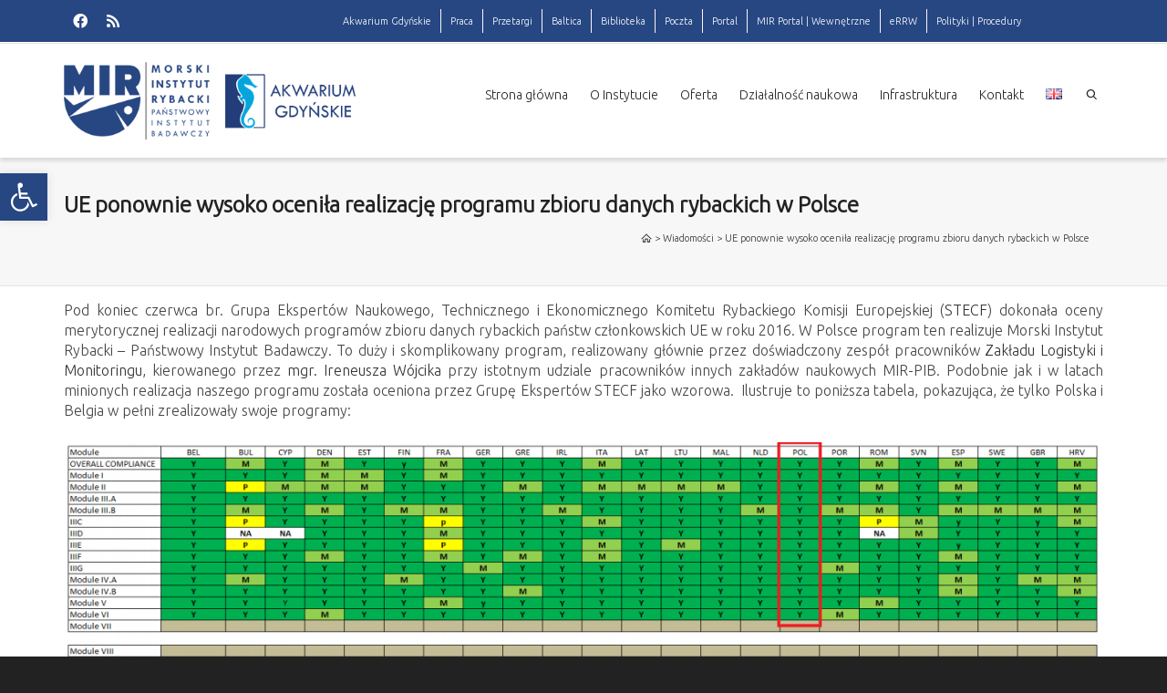

--- FILE ---
content_type: text/html; charset=UTF-8
request_url: https://mir.gdynia.pl/ue-ponownie-wysoko-ocenila-realizacje-programu-zbioru-danych-rybackich-w-polsce/
body_size: 26192
content:
<!DOCTYPE html>
<!--// OPEN HTML //-->
<html lang="pl-PL">
<!--// OPEN HEAD //-->
<head>
<!--// SITE META //-->
<meta charset="UTF-8" />	
<meta name="viewport" content="width=device-width, initial-scale=1.0" />
<!--// PINGBACK //-->
<link rel="pingback" href="https://mir.gdynia.pl/xmlrpc.php" />
<!--// WORDPRESS HEAD HOOK //-->
<title>UE ponownie wysoko oceniła realizację programu zbioru danych rybackich w Polsce &#8211; Morski Instytut Rybacki &#8211; Państwowy Instytut Badawczy</title>
<script>
writeCookie();
function writeCookie()
{
the_cookie = document.cookie;
if( the_cookie ){
if( window.devicePixelRatio >= 2 ){
the_cookie = "pixel_ratio="+window.devicePixelRatio+";"+the_cookie;
document.cookie = the_cookie;
}
}
}
</script>
<meta name='robots' content='max-image-preview:large' />
<link rel="alternate" hreflang="pl" href="https://mir.gdynia.pl/ue-ponownie-wysoko-ocenila-realizacje-programu-zbioru-danych-rybackich-w-polsce/" />
<link rel="alternate" hreflang="en" href="https://mir.gdynia.pl/eu-ranks-the-implementation-of-the-fisheries-data-collection-framework-in-poland-high-again/?lang=en" />
<link rel="alternate" hreflang="x-default" href="https://mir.gdynia.pl/ue-ponownie-wysoko-ocenila-realizacje-programu-zbioru-danych-rybackich-w-polsce/" />
<link rel='dns-prefetch' href='//maps.google.com' />
<link rel='dns-prefetch' href='//fonts.googleapis.com' />
<link rel="alternate" type="application/rss+xml" title="Morski Instytut Rybacki - Państwowy Instytut Badawczy &raquo; Kanał z wpisami" href="https://mir.gdynia.pl/feed/" />
<link rel="alternate" type="application/rss+xml" title="Morski Instytut Rybacki - Państwowy Instytut Badawczy &raquo; Kanał z komentarzami" href="https://mir.gdynia.pl/comments/feed/" />
<link rel="alternate" type="application/rss+xml" title="Morski Instytut Rybacki - Państwowy Instytut Badawczy &raquo; UE ponownie wysoko oceniła realizację programu zbioru danych rybackich w Polsce Kanał z komentarzami" href="https://mir.gdynia.pl/ue-ponownie-wysoko-ocenila-realizacje-programu-zbioru-danych-rybackich-w-polsce/feed/" />
<link rel="alternate" title="oEmbed (JSON)" type="application/json+oembed" href="https://mir.gdynia.pl/wp-json/oembed/1.0/embed?url=https%3A%2F%2Fmir.gdynia.pl%2Fue-ponownie-wysoko-ocenila-realizacje-programu-zbioru-danych-rybackich-w-polsce%2F" />
<link rel="alternate" title="oEmbed (XML)" type="text/xml+oembed" href="https://mir.gdynia.pl/wp-json/oembed/1.0/embed?url=https%3A%2F%2Fmir.gdynia.pl%2Fue-ponownie-wysoko-ocenila-realizacje-programu-zbioru-danych-rybackich-w-polsce%2F&#038;format=xml" />
<style id='wp-img-auto-sizes-contain-inline-css' type='text/css'>
img:is([sizes=auto i],[sizes^="auto," i]){contain-intrinsic-size:3000px 1500px}
/*# sourceURL=wp-img-auto-sizes-contain-inline-css */
</style>
<style id='wp-emoji-styles-inline-css' type='text/css'>
img.wp-smiley, img.emoji {
display: inline !important;
border: none !important;
box-shadow: none !important;
height: 1em !important;
width: 1em !important;
margin: 0 0.07em !important;
vertical-align: -0.1em !important;
background: none !important;
padding: 0 !important;
}
/*# sourceURL=wp-emoji-styles-inline-css */
</style>
<link rel='stylesheet' id='wp-block-library-css' href='//mir.gdynia.pl/wp-content/cache/wpfc-minified/ebijp6d/hnbbv.css' type='text/css' media='all' />
<style id='global-styles-inline-css' type='text/css'>
:root{--wp--preset--aspect-ratio--square: 1;--wp--preset--aspect-ratio--4-3: 4/3;--wp--preset--aspect-ratio--3-4: 3/4;--wp--preset--aspect-ratio--3-2: 3/2;--wp--preset--aspect-ratio--2-3: 2/3;--wp--preset--aspect-ratio--16-9: 16/9;--wp--preset--aspect-ratio--9-16: 9/16;--wp--preset--color--black: #000000;--wp--preset--color--cyan-bluish-gray: #abb8c3;--wp--preset--color--white: #ffffff;--wp--preset--color--pale-pink: #f78da7;--wp--preset--color--vivid-red: #cf2e2e;--wp--preset--color--luminous-vivid-orange: #ff6900;--wp--preset--color--luminous-vivid-amber: #fcb900;--wp--preset--color--light-green-cyan: #7bdcb5;--wp--preset--color--vivid-green-cyan: #00d084;--wp--preset--color--pale-cyan-blue: #8ed1fc;--wp--preset--color--vivid-cyan-blue: #0693e3;--wp--preset--color--vivid-purple: #9b51e0;--wp--preset--gradient--vivid-cyan-blue-to-vivid-purple: linear-gradient(135deg,rgb(6,147,227) 0%,rgb(155,81,224) 100%);--wp--preset--gradient--light-green-cyan-to-vivid-green-cyan: linear-gradient(135deg,rgb(122,220,180) 0%,rgb(0,208,130) 100%);--wp--preset--gradient--luminous-vivid-amber-to-luminous-vivid-orange: linear-gradient(135deg,rgb(252,185,0) 0%,rgb(255,105,0) 100%);--wp--preset--gradient--luminous-vivid-orange-to-vivid-red: linear-gradient(135deg,rgb(255,105,0) 0%,rgb(207,46,46) 100%);--wp--preset--gradient--very-light-gray-to-cyan-bluish-gray: linear-gradient(135deg,rgb(238,238,238) 0%,rgb(169,184,195) 100%);--wp--preset--gradient--cool-to-warm-spectrum: linear-gradient(135deg,rgb(74,234,220) 0%,rgb(151,120,209) 20%,rgb(207,42,186) 40%,rgb(238,44,130) 60%,rgb(251,105,98) 80%,rgb(254,248,76) 100%);--wp--preset--gradient--blush-light-purple: linear-gradient(135deg,rgb(255,206,236) 0%,rgb(152,150,240) 100%);--wp--preset--gradient--blush-bordeaux: linear-gradient(135deg,rgb(254,205,165) 0%,rgb(254,45,45) 50%,rgb(107,0,62) 100%);--wp--preset--gradient--luminous-dusk: linear-gradient(135deg,rgb(255,203,112) 0%,rgb(199,81,192) 50%,rgb(65,88,208) 100%);--wp--preset--gradient--pale-ocean: linear-gradient(135deg,rgb(255,245,203) 0%,rgb(182,227,212) 50%,rgb(51,167,181) 100%);--wp--preset--gradient--electric-grass: linear-gradient(135deg,rgb(202,248,128) 0%,rgb(113,206,126) 100%);--wp--preset--gradient--midnight: linear-gradient(135deg,rgb(2,3,129) 0%,rgb(40,116,252) 100%);--wp--preset--font-size--small: 13px;--wp--preset--font-size--medium: 20px;--wp--preset--font-size--large: 36px;--wp--preset--font-size--x-large: 42px;--wp--preset--spacing--20: 0.44rem;--wp--preset--spacing--30: 0.67rem;--wp--preset--spacing--40: 1rem;--wp--preset--spacing--50: 1.5rem;--wp--preset--spacing--60: 2.25rem;--wp--preset--spacing--70: 3.38rem;--wp--preset--spacing--80: 5.06rem;--wp--preset--shadow--natural: 6px 6px 9px rgba(0, 0, 0, 0.2);--wp--preset--shadow--deep: 12px 12px 50px rgba(0, 0, 0, 0.4);--wp--preset--shadow--sharp: 6px 6px 0px rgba(0, 0, 0, 0.2);--wp--preset--shadow--outlined: 6px 6px 0px -3px rgb(255, 255, 255), 6px 6px rgb(0, 0, 0);--wp--preset--shadow--crisp: 6px 6px 0px rgb(0, 0, 0);}:where(.is-layout-flex){gap: 0.5em;}:where(.is-layout-grid){gap: 0.5em;}body .is-layout-flex{display: flex;}.is-layout-flex{flex-wrap: wrap;align-items: center;}.is-layout-flex > :is(*, div){margin: 0;}body .is-layout-grid{display: grid;}.is-layout-grid > :is(*, div){margin: 0;}:where(.wp-block-columns.is-layout-flex){gap: 2em;}:where(.wp-block-columns.is-layout-grid){gap: 2em;}:where(.wp-block-post-template.is-layout-flex){gap: 1.25em;}:where(.wp-block-post-template.is-layout-grid){gap: 1.25em;}.has-black-color{color: var(--wp--preset--color--black) !important;}.has-cyan-bluish-gray-color{color: var(--wp--preset--color--cyan-bluish-gray) !important;}.has-white-color{color: var(--wp--preset--color--white) !important;}.has-pale-pink-color{color: var(--wp--preset--color--pale-pink) !important;}.has-vivid-red-color{color: var(--wp--preset--color--vivid-red) !important;}.has-luminous-vivid-orange-color{color: var(--wp--preset--color--luminous-vivid-orange) !important;}.has-luminous-vivid-amber-color{color: var(--wp--preset--color--luminous-vivid-amber) !important;}.has-light-green-cyan-color{color: var(--wp--preset--color--light-green-cyan) !important;}.has-vivid-green-cyan-color{color: var(--wp--preset--color--vivid-green-cyan) !important;}.has-pale-cyan-blue-color{color: var(--wp--preset--color--pale-cyan-blue) !important;}.has-vivid-cyan-blue-color{color: var(--wp--preset--color--vivid-cyan-blue) !important;}.has-vivid-purple-color{color: var(--wp--preset--color--vivid-purple) !important;}.has-black-background-color{background-color: var(--wp--preset--color--black) !important;}.has-cyan-bluish-gray-background-color{background-color: var(--wp--preset--color--cyan-bluish-gray) !important;}.has-white-background-color{background-color: var(--wp--preset--color--white) !important;}.has-pale-pink-background-color{background-color: var(--wp--preset--color--pale-pink) !important;}.has-vivid-red-background-color{background-color: var(--wp--preset--color--vivid-red) !important;}.has-luminous-vivid-orange-background-color{background-color: var(--wp--preset--color--luminous-vivid-orange) !important;}.has-luminous-vivid-amber-background-color{background-color: var(--wp--preset--color--luminous-vivid-amber) !important;}.has-light-green-cyan-background-color{background-color: var(--wp--preset--color--light-green-cyan) !important;}.has-vivid-green-cyan-background-color{background-color: var(--wp--preset--color--vivid-green-cyan) !important;}.has-pale-cyan-blue-background-color{background-color: var(--wp--preset--color--pale-cyan-blue) !important;}.has-vivid-cyan-blue-background-color{background-color: var(--wp--preset--color--vivid-cyan-blue) !important;}.has-vivid-purple-background-color{background-color: var(--wp--preset--color--vivid-purple) !important;}.has-black-border-color{border-color: var(--wp--preset--color--black) !important;}.has-cyan-bluish-gray-border-color{border-color: var(--wp--preset--color--cyan-bluish-gray) !important;}.has-white-border-color{border-color: var(--wp--preset--color--white) !important;}.has-pale-pink-border-color{border-color: var(--wp--preset--color--pale-pink) !important;}.has-vivid-red-border-color{border-color: var(--wp--preset--color--vivid-red) !important;}.has-luminous-vivid-orange-border-color{border-color: var(--wp--preset--color--luminous-vivid-orange) !important;}.has-luminous-vivid-amber-border-color{border-color: var(--wp--preset--color--luminous-vivid-amber) !important;}.has-light-green-cyan-border-color{border-color: var(--wp--preset--color--light-green-cyan) !important;}.has-vivid-green-cyan-border-color{border-color: var(--wp--preset--color--vivid-green-cyan) !important;}.has-pale-cyan-blue-border-color{border-color: var(--wp--preset--color--pale-cyan-blue) !important;}.has-vivid-cyan-blue-border-color{border-color: var(--wp--preset--color--vivid-cyan-blue) !important;}.has-vivid-purple-border-color{border-color: var(--wp--preset--color--vivid-purple) !important;}.has-vivid-cyan-blue-to-vivid-purple-gradient-background{background: var(--wp--preset--gradient--vivid-cyan-blue-to-vivid-purple) !important;}.has-light-green-cyan-to-vivid-green-cyan-gradient-background{background: var(--wp--preset--gradient--light-green-cyan-to-vivid-green-cyan) !important;}.has-luminous-vivid-amber-to-luminous-vivid-orange-gradient-background{background: var(--wp--preset--gradient--luminous-vivid-amber-to-luminous-vivid-orange) !important;}.has-luminous-vivid-orange-to-vivid-red-gradient-background{background: var(--wp--preset--gradient--luminous-vivid-orange-to-vivid-red) !important;}.has-very-light-gray-to-cyan-bluish-gray-gradient-background{background: var(--wp--preset--gradient--very-light-gray-to-cyan-bluish-gray) !important;}.has-cool-to-warm-spectrum-gradient-background{background: var(--wp--preset--gradient--cool-to-warm-spectrum) !important;}.has-blush-light-purple-gradient-background{background: var(--wp--preset--gradient--blush-light-purple) !important;}.has-blush-bordeaux-gradient-background{background: var(--wp--preset--gradient--blush-bordeaux) !important;}.has-luminous-dusk-gradient-background{background: var(--wp--preset--gradient--luminous-dusk) !important;}.has-pale-ocean-gradient-background{background: var(--wp--preset--gradient--pale-ocean) !important;}.has-electric-grass-gradient-background{background: var(--wp--preset--gradient--electric-grass) !important;}.has-midnight-gradient-background{background: var(--wp--preset--gradient--midnight) !important;}.has-small-font-size{font-size: var(--wp--preset--font-size--small) !important;}.has-medium-font-size{font-size: var(--wp--preset--font-size--medium) !important;}.has-large-font-size{font-size: var(--wp--preset--font-size--large) !important;}.has-x-large-font-size{font-size: var(--wp--preset--font-size--x-large) !important;}
/*# sourceURL=global-styles-inline-css */
</style>
<style id='classic-theme-styles-inline-css' type='text/css'>
/*! This file is auto-generated */
.wp-block-button__link{color:#fff;background-color:#32373c;border-radius:9999px;box-shadow:none;text-decoration:none;padding:calc(.667em + 2px) calc(1.333em + 2px);font-size:1.125em}.wp-block-file__button{background:#32373c;color:#fff;text-decoration:none}
/*# sourceURL=/wp-includes/css/classic-themes.min.css */
</style>
<link rel='stylesheet' id='contact-form-7-css' href='//mir.gdynia.pl/wp-content/cache/wpfc-minified/1f5tjcw0/hnbbv.css' type='text/css' media='all' />
<link rel='stylesheet' id='media-folder-css' href='//mir.gdynia.pl/wp-content/plugins/media-folder/public/css/media-folder-public.css?ver=1.0.0' type='text/css' media='all' />
<link rel='stylesheet' id='wpml-legacy-horizontal-list-0-css' href='//mir.gdynia.pl/wp-content/cache/wpfc-minified/7yij0bra/hnbbv.css' type='text/css' media='all' />
<style id='wpml-legacy-horizontal-list-0-inline-css' type='text/css'>
.wpml-ls-statics-shortcode_actions{background-color:#eeeeee;}.wpml-ls-statics-shortcode_actions, .wpml-ls-statics-shortcode_actions .wpml-ls-sub-menu, .wpml-ls-statics-shortcode_actions a {border-color:#cdcdcd;}.wpml-ls-statics-shortcode_actions a, .wpml-ls-statics-shortcode_actions .wpml-ls-sub-menu a, .wpml-ls-statics-shortcode_actions .wpml-ls-sub-menu a:link, .wpml-ls-statics-shortcode_actions li:not(.wpml-ls-current-language) .wpml-ls-link, .wpml-ls-statics-shortcode_actions li:not(.wpml-ls-current-language) .wpml-ls-link:link {color:#444444;background-color:#ffffff;}.wpml-ls-statics-shortcode_actions .wpml-ls-sub-menu a:hover,.wpml-ls-statics-shortcode_actions .wpml-ls-sub-menu a:focus, .wpml-ls-statics-shortcode_actions .wpml-ls-sub-menu a:link:hover, .wpml-ls-statics-shortcode_actions .wpml-ls-sub-menu a:link:focus {color:#000000;background-color:#eeeeee;}.wpml-ls-statics-shortcode_actions .wpml-ls-current-language > a {color:#444444;background-color:#ffffff;}.wpml-ls-statics-shortcode_actions .wpml-ls-current-language:hover>a, .wpml-ls-statics-shortcode_actions .wpml-ls-current-language>a:focus {color:#000000;background-color:#eeeeee;}
/*# sourceURL=wpml-legacy-horizontal-list-0-inline-css */
</style>
<link rel='stylesheet' id='wpml-menu-item-0-css' href='//mir.gdynia.pl/wp-content/cache/wpfc-minified/d50q531d/hnbbv.css' type='text/css' media='all' />
<style id='wpml-menu-item-0-inline-css' type='text/css'>
.menu-item-language-current { display: none !important; }
/*# sourceURL=wpml-menu-item-0-inline-css */
</style>
<link rel='stylesheet' id='pojo-a11y-css' href='//mir.gdynia.pl/wp-content/cache/wpfc-minified/8beim8bx/hnbbv.css' type='text/css' media='all' />
<link rel='stylesheet' id='cms-navigation-style-base-css' href='//mir.gdynia.pl/wp-content/cache/wpfc-minified/6m9214vo/hnbbv.css' type='text/css' media='screen' />
<link rel='stylesheet' id='cms-navigation-style-css' href='//mir.gdynia.pl/wp-content/cache/wpfc-minified/ehm9nve5/hnbbv.css' type='text/css' media='screen' />
<link rel='stylesheet' id='tablepress-default-css' href='//mir.gdynia.pl/wp-content/cache/wpfc-minified/mmfct48t/hnbbv.css' type='text/css' media='all' />
<link rel='stylesheet' id='tablepress-datatables-buttons-css' href='//mir.gdynia.pl/wp-content/cache/wpfc-minified/m1ibo5fr/hnbbv.css' type='text/css' media='all' />
<link rel='stylesheet' id='tablepress-datatables-fixedheader-css' href='//mir.gdynia.pl/wp-content/cache/wpfc-minified/7c0xl12u/hnbbv.css' type='text/css' media='all' />
<link rel='stylesheet' id='tablepress-datatables-fixedcolumns-css' href='//mir.gdynia.pl/wp-content/cache/wpfc-minified/6mw4prhc/hnbbv.css' type='text/css' media='all' />
<link rel='stylesheet' id='tablepress-datatables-scroll-buttons-css' href='//mir.gdynia.pl/wp-content/cache/wpfc-minified/13nuqi1g/hnbbv.css' type='text/css' media='all' />
<link rel='stylesheet' id='tablepress-responsive-tables-css' href='//mir.gdynia.pl/wp-content/cache/wpfc-minified/f3yjiocm/hnbbv.css' type='text/css' media='all' />
<link rel='stylesheet' id='tablepress-datatables-alphabetsearch-css' href='//mir.gdynia.pl/wp-content/cache/wpfc-minified/qht8de1z/hnbbv.css' type='text/css' media='all' />
<link rel='stylesheet' id='tablepress-datatables-columnfilterwidgets-css' href='//mir.gdynia.pl/wp-content/cache/wpfc-minified/9aojgg10/hnbbv.css' type='text/css' media='all' />
<link rel='stylesheet' id='dante-google-fonts-css' href='https://fonts.googleapis.com/css?family=Ubuntu:300|Ubuntu:300&#038;subset=latin%2Clatin-ext' type='text/css' media='all' />
<link rel='stylesheet' id='bootstrap-css' href='//mir.gdynia.pl/wp-content/cache/wpfc-minified/qwqv2xd0/hnbbv.css' type='text/css' media='all' />
<link rel='stylesheet' id='font-awesome-v5-css' href='//mir.gdynia.pl/wp-content/cache/wpfc-minified/9lypaag1/hnbbv.css' type='text/css' media='all' />
<link rel='stylesheet' id='font-awesome-v4shims-css' href='//mir.gdynia.pl/wp-content/cache/wpfc-minified/7w5wkyoo/hnbbv.css' type='text/css' media='all' />
<link rel='stylesheet' id='ssgizmo-css' href='//mir.gdynia.pl/wp-content/cache/wpfc-minified/8ie7cqu4/hnbbv.css' type='text/css' media='all' />
<link rel='stylesheet' id='sf-main-css' href='//mir.gdynia.pl/wp-content/cache/wpfc-minified/6vpemi8g/hnbbv.css' type='text/css' media='all' />
<link rel='stylesheet' id='sf-responsive-css' href='//mir.gdynia.pl/wp-content/cache/wpfc-minified/c14q6t0/hnbbv.css' type='text/css' media='all' />
<script type="text/javascript" src="https://mir.gdynia.pl/wp-includes/js/jquery/jquery.min.js?ver=3.7.1" id="jquery-core-js"></script>
<script type="text/javascript" src="https://mir.gdynia.pl/wp-includes/js/jquery/jquery-migrate.min.js?ver=3.4.1" id="jquery-migrate-js"></script>
<script type="text/javascript" src="https://mir.gdynia.pl/wp-content/plugins/media-folder/public/js/media-folder-public.js?ver=1.0.0" id="media-folder-js"></script>
<link rel="https://api.w.org/" href="https://mir.gdynia.pl/wp-json/" /><link rel="alternate" title="JSON" type="application/json" href="https://mir.gdynia.pl/wp-json/wp/v2/posts/16899" /><meta name="generator" content="WordPress 6.9" />
<link rel="canonical" href="https://mir.gdynia.pl/ue-ponownie-wysoko-ocenila-realizacje-programu-zbioru-danych-rybackich-w-polsce/" />
<link rel='shortlink' href='https://mir.gdynia.pl/?p=16899' />
<meta name="generator" content="WPML ver:4.8.6 stt:1,41;" />
<style type="text/css">
#pojo-a11y-toolbar .pojo-a11y-toolbar-toggle a{ background-color: #274783;	color: #ffffff;}
#pojo-a11y-toolbar .pojo-a11y-toolbar-overlay, #pojo-a11y-toolbar .pojo-a11y-toolbar-overlay ul.pojo-a11y-toolbar-items.pojo-a11y-links{ border-color: #274783;}
body.pojo-a11y-focusable a:focus{ outline-style: solid !important;	outline-width: 1px !important;	outline-color: #FF0000 !important;}
#pojo-a11y-toolbar{ top: 190px !important;}
#pojo-a11y-toolbar .pojo-a11y-toolbar-overlay{ background-color: #ffffff;}
#pojo-a11y-toolbar .pojo-a11y-toolbar-overlay ul.pojo-a11y-toolbar-items li.pojo-a11y-toolbar-item a, #pojo-a11y-toolbar .pojo-a11y-toolbar-overlay p.pojo-a11y-toolbar-title{ color: #333333;}
#pojo-a11y-toolbar .pojo-a11y-toolbar-overlay ul.pojo-a11y-toolbar-items li.pojo-a11y-toolbar-item a.active{ background-color: #4054b2;	color: #ffffff;}
@media (max-width: 767px) { #pojo-a11y-toolbar { top: 75px !important; } }</style>			<script type="text/javascript">
var ajaxurl = 'https://mir.gdynia.pl/wp-admin/admin-ajax.php';
</script>
<style type="text/css">
body, p, #commentform label, .contact-form label {font-size: 16px;line-height: 22px;}h1 {font-size: 24px;line-height: 34px;}h2 {font-size: 20px;line-height: 30px;}h3, .blog-item .quote-excerpt {font-size: 18px;line-height: 24px;}h4, .body-content.quote, #respond-wrap h3, #respond h3 {font-size: 16px;line-height: 20px;}h5 {font-size: 16px;line-height: 22px;}h6 {font-size: 12px;line-height: 16px;}nav .menu li {font-size: 14px;}::selection, ::-moz-selection {background-color: #1e73be; color: #fff;}.recent-post figure, span.highlighted, span.dropcap4, .loved-item:hover .loved-count, .flickr-widget li, .portfolio-grid li, input[type="submit"], .wpcf7 input.wpcf7-submit[type="submit"], .gform_wrapper input[type="submit"], .mymail-form input[type="submit"], .woocommerce-page nav.woocommerce-pagination ul li span.current, .woocommerce nav.woocommerce-pagination ul li span.current, figcaption .product-added, .woocommerce .wc-new-badge, .yith-wcwl-wishlistexistsbrowse a, .yith-wcwl-wishlistaddedbrowse a, .woocommerce .widget_layered_nav ul li.chosen > *, .woocommerce .widget_layered_nav_filters ul li a, .sticky-post-icon, .fw-video-close:hover {background-color: #1e73be!important; color: #ffffff;}a:hover, a:focus, #sidebar a:hover, .pagination-wrap a:hover, .carousel-nav a:hover, .portfolio-pagination div:hover > i, #footer a:hover, #copyright a, .beam-me-up a:hover span, .portfolio-item .portfolio-item-permalink, .read-more-link, .blog-item .read-more, .blog-item-details a:hover, .author-link, #reply-title small a, #respond .form-submit input:hover, span.dropcap2, .spb_divider.go_to_top a, love-it-wrapper:hover .love-it, .love-it-wrapper:hover span.love-count, .love-it-wrapper .loved, .comments-likes .loved span.love-count, .comments-likes a:hover i, .comments-likes .love-it-wrapper:hover a i, .comments-likes a:hover span, .love-it-wrapper:hover a i, .item-link:hover, #header-translation p a, #swift-slider .flex-caption-large h1 a:hover, .wooslider .slide-title a:hover, .caption-details-inner .details span > a, .caption-details-inner .chart span, .caption-details-inner .chart i, #swift-slider .flex-caption-large .chart i, #breadcrumbs a:hover, .ui-widget-content a:hover, .yith-wcwl-add-button a:hover, #product-img-slider li a.zoom:hover, .woocommerce .star-rating span, .article-body-wrap .share-links a:hover, ul.member-contact li a:hover, .price ins, .bag-product a.remove:hover, .bag-product-title a:hover, #back-to-top:hover,  ul.member-contact li a:hover, .fw-video-link-image:hover i, .ajax-search-results .all-results:hover, .search-result h5 a:hover .ui-state-default a:hover {color: #1e73be;}.carousel-wrap > a:hover, #mobile-menu ul li:hover > a {color: #1e73be!important;}.comments-likes a:hover span, .comments-likes a:hover i {color: #1e73be!important;}.read-more i:before, .read-more em:before {color: #1e73be;}input[type="text"]:focus, input[type="email"]:focus, input[type="tel"]:focus, textarea:focus, .bypostauthor .comment-wrap .comment-avatar,.search-form input:focus, .wpcf7 input:focus, .wpcf7 textarea:focus, .ginput_container input:focus, .ginput_container textarea:focus, .mymail-form input:focus, .mymail-form textarea:focus {border-color: #1e73be!important;}nav .menu ul li:first-child:after,.navigation a:hover > .nav-text, .returning-customer a:hover {border-bottom-color: #1e73be;}nav .menu ul ul li:first-child:after {border-right-color: #1e73be;}.spb_impact_text .spb_call_text {border-left-color: #1e73be;}.spb_impact_text .spb_button span {color: #fff;}#respond .form-submit input#submit {border-color: #e4e4e4;background-color: #ffffff;}#respond .form-submit input#submit:hover {border-color: #1e73be;background-color: #1e73be;color: #ffffff;}.woocommerce .free-badge, .my-account-login-wrap .login-wrap form.login p.form-row input[type="submit"], .woocommerce .my-account-login-wrap form input[type="submit"] {background-color: #2e2e36; color: #ffffff;}a[rel="tooltip"], ul.member-contact li a, .blog-item-details a, .post-info a, a.text-link, .tags-wrap .tags a, .logged-in-as a, .comment-meta-actions .edit-link, .comment-meta-actions .comment-reply, .read-more {border-color: #1e73be;}.super-search-go {border-color: #1e73be!important;}.super-search-go:hover {background: #1e73be!important;border-color: #1e73be!important;}body {color: #444444;}.pagination-wrap a, .search-pagination a {color: #444444;}.layout-boxed #header-search, .layout-boxed #super-search, body > .sf-super-search {background-color: #222222;}body {background-color: #222222;background-size: auto;}#main-container, .tm-toggle-button-wrap a {background-color: #ffffff;}a, .ui-widget-content a {color: #333333;}.pagination-wrap li a:hover, ul.bar-styling li:not(.selected) > a:hover, ul.bar-styling li > .comments-likes:hover, ul.page-numbers li > a:hover, ul.page-numbers li > span.current {color: #ffffff!important;background: #1e73be;border-color: #1e73be;}ul.bar-styling li > .comments-likes:hover * {color: #ffffff!important;}.pagination-wrap li a, .pagination-wrap li span, .pagination-wrap li span.expand, ul.bar-styling li > a, ul.bar-styling li > div, ul.page-numbers li > a, ul.page-numbers li > span, .curved-bar-styling, ul.bar-styling li > form input {border-color: #e4e4e4;}ul.bar-styling li > a, ul.bar-styling li > span, ul.bar-styling li > div, ul.bar-styling li > form input {background-color: #ffffff;}input[type="text"], input[type="password"], input[type="email"], input[type="tel"], textarea, select {border-color: #e4e4e4;background: #f7f7f7;}textarea:focus, input:focus {border-color: #999!important;}.modal-header {background: #f7f7f7;}.recent-post .post-details, .team-member .team-member-position, .portfolio-item h5.portfolio-subtitle, .mini-items .blog-item-details, .standard-post-content .blog-item-details, .masonry-items .blog-item .blog-item-details, .jobs > li .job-date, .search-item-content time, .search-item-content span, .blog-item-details a, .portfolio-details-wrap .date,  .portfolio-details-wrap .tags-link-wrap {color: #222222;}ul.bar-styling li.facebook > a:hover {color: #fff!important;background: #3b5998;border-color: #3b5998;}ul.bar-styling li.twitter > a:hover {color: #fff!important;background: #4099FF;border-color: #4099FF;}ul.bar-styling li.google-plus > a:hover {color: #fff!important;background: #d34836;border-color: #d34836;}ul.bar-styling li.pinterest > a:hover {color: #fff!important;background: #cb2027;border-color: #cb2027;}#header-search input, #header-search a, .super-search-close, #header-search i.ss-search {color: #fff;}#header-search a:hover, .super-search-close:hover {color: #1e73be;}.sf-super-search, .spb_supersearch_widget.asset-bg {background-color: #2e2e36;}.sf-super-search .search-options .ss-dropdown > span, .sf-super-search .search-options input {color: #1e73be; border-bottom-color: #1e73be;}.sf-super-search .search-options .ss-dropdown ul li .fa-check {color: #1e73be;}.sf-super-search-go:hover, .sf-super-search-close:hover { background-color: #1e73be; border-color: #1e73be; color: #ffffff;}#top-bar {background: #274783; color: #ffffff;}#top-bar .tb-welcome {border-color: #f7f7f7;}#top-bar a {color: #ffffff;}#top-bar .menu li {border-left-color: #f7f7f7; border-right-color: #f7f7f7;}#top-bar .menu > li > a, #top-bar .menu > li.parent:after {color: #ffffff;}#top-bar .menu > li > a:hover, #top-bar a:hover {color: #e25109;}#top-bar .show-menu {background-color: #f7f7f7;color: #2e2e36;}#header-languages .current-language {background: #00598b; color: #000000;}#header-section:before, #header .is-sticky .sticky-header, #header-section .is-sticky #main-nav.sticky-header, #header-section.header-6 .is-sticky #header.sticky-header, .ajax-search-wrap {background-color: #ffffff;background: -webkit-gradient(linear, 0% 0%, 0% 100%, from(#ffffff), to(#ffffff));background: -webkit-linear-gradient(top, #ffffff, #ffffff);background: -moz-linear-gradient(top, #ffffff, #ffffff);background: -ms-linear-gradient(top, #ffffff, #ffffff);background: -o-linear-gradient(top, #ffffff, #ffffff);}#logo img {padding-top: 0px;padding-bottom: 0px;}#logo img, #logo img.retina {width: 320px;}#logo {height: 85px!important;}#logo img {height: 85px;min-height:85px;}.header-container > .row, .header-5 header .container > .row, .header-6 header > .container > .row {height: 105px;}@media only screen and (max-width: 991px) {#logo img {max-height:85px;}}.sticky-header-resized #logo {height: 85px!important;}.sticky-header-resized #logo img {height: 85px;}.header-container.sticky-header-resized > .row, .header-5 header .container.sticky-header-resized > .row, .header-6 header > .container.sticky-header-resized > .row, .sticky-header-resized .header-container > .row {height: 105px;}.sticky-header-resized #logo img {width: 320px;}#header-section .header-menu .menu li, #mini-header .header-right nav .menu li {border-left-color: #e4e4e4;}#header-section #main-nav {border-top-color: #e4e4e4;}#top-header {border-bottom-color: #e4e4e4;}#top-header {border-bottom-color: #e4e4e4;}#top-header .th-right > nav .menu li, .ajax-search-wrap:after {border-bottom-color: #e4e4e4;}.header-3 .header-right, .header-4 .header-right, .header-5 .header-right, .header-6 .header-right,  .header-7 .header-right {margin-top: 15px;}.ajax-search-wrap, .ajax-search-results, .search-result-pt .search-result {border-color: #e4e4e4;}.page-content {border-bottom-color: #e4e4e4;}.ajax-search-wrap input[type="text"], .search-result-pt h6, .no-search-results h6, .search-result h5 a {color: #252525;}@media only screen and (max-width: 991px) {
.naked-header #header-section, .naked-header #header-section:before, .naked-header #header .is-sticky .sticky-header, .naked-header .is-sticky #header.sticky-header {background-color: #ffffff;background: -webkit-gradient(linear, 0% 0%, 0% 100%, from(#ffffff), to(#ffffff));background: -webkit-linear-gradient(top, #ffffff, #ffffff);background: -moz-linear-gradient(top, #ffffff, #ffffff);background: -ms-linear-gradient(top, #ffffff, #ffffff);background: -o-linear-gradient(top, #ffffff, #ffffff);}
}nav#main-navigation .menu > li > a span.nav-line {background-color: #00598b;}.show-menu {background-color: #2e2e36;color: #ffffff;}nav .menu > li:before {background: #00598b;}nav .menu .sub-menu .parent > a:after {border-left-color: #00598b;}nav .menu ul.sub-menu {background-color: #FFFFFF;}nav .menu ul.sub-menu li {border-bottom-color: #f0f0f0;border-bottom-style: solid;}nav.mega-menu li .mega .sub .sub-menu, nav.mega-menu li .mega .sub .sub-menu li, nav.mega-menu li .sub-container.non-mega li, nav.mega-menu li .sub li.mega-hdr {border-top-color: #f0f0f0;border-top-style: solid;}nav.mega-menu li .sub li.mega-hdr {border-right-color: #f0f0f0;border-right-style: solid;}nav .menu > li.menu-item > a, nav .menu > li.menu-item.indicator-disabled > a, #menubar-controls a, nav.search-nav .menu>li>a, .naked-header .is-sticky nav .menu > li a {color: #252525;}nav .menu > li.menu-item:hover > a {color: #00598b;}nav .menu ul.sub-menu li.menu-item > a, nav .menu ul.sub-menu li > span, #top-bar nav .menu ul li > a {color: #666666;}nav .menu ul.sub-menu li.menu-item:hover > a {color: #ffffff!important; background: #00598b;}nav .menu li.parent > a:after, nav .menu li.parent > a:after:hover {color: #aaa;}nav .menu li.current-menu-ancestor > a, nav .menu li.current-menu-item > a, #mobile-menu .menu ul li.current-menu-item > a, nav .menu li.current-scroll-item > a {color: #1e73be;}nav .menu ul li.current-menu-ancestor > a, nav .menu ul li.current-menu-item > a {color: #000000; background: #00598b;}#main-nav .header-right ul.menu > li, .wishlist-item {border-left-color: #f0f0f0;}#nav-search, #mini-search {background: #274783;}#nav-search a, #mini-search a {color: #ffffff;}.bag-header, .bag-product, .bag-empty, .wishlist-empty {border-color: #f0f0f0;}.bag-buttons a.sf-button.bag-button, .bag-buttons a.sf-button.wishlist-button, .bag-buttons a.sf-button.guest-button {background-color: #e4e4e4; color: #444444!important;}.bag-buttons a.checkout-button, .bag-buttons a.create-account-button, .woocommerce input.button.alt, .woocommerce .alt-button, .woocommerce button.button.alt, .woocommerce #account_details .login form p.form-row input[type="submit"], #login-form .modal-body form.login p.form-row input[type="submit"] {background: #2e2e36; color: #ffffff;}.woocommerce .button.update-cart-button:hover, .woocommerce #account_details .login form p.form-row input[type="submit"]:hover, #login-form .modal-body form.login p.form-row input[type="submit"]:hover {background: #1e73be; color: #ffffff;}.woocommerce input.button.alt:hover, .woocommerce .alt-button:hover, .woocommerce button.button.alt:hover {background: #1e73be; color: #ffffff;}.shopping-bag:before, nav .menu ul.sub-menu li:first-child:before {border-bottom-color: #00598b;}nav ul.menu > li.menu-item.sf-menu-item-btn > a {background-color: #00598b;color: #252525;}nav ul.menu > li.menu-item.sf-menu-item-btn:hover > a {color: #00598b;background-color: #252525;}#base-promo {background-color: #dd3333;}#base-promo > p, #base-promo.footer-promo-text > a, #base-promo.footer-promo-arrow > a {color: #ffffff;}#base-promo.footer-promo-arrow:hover, #base-promo.footer-promo-text:hover {background-color: #1e73be;color: #ffffff;}#base-promo.footer-promo-arrow:hover > *, #base-promo.footer-promo-text:hover > * {color: #ffffff;}.page-heading {background-color: #f7f7f7;border-bottom-color: #e4e4e4;}.page-heading h1, .page-heading h3 {color: #222222;}#breadcrumbs {color: #333333;}#breadcrumbs a, #breadcrumb i {color: #333333;}body, input[type="text"], input[type="password"], input[type="email"], textarea, select, .ui-state-default a {color: #444444;}h1, h1 a {color: #000000;}h2, h2 a {color: #000000;}h3, h3 a {color: #000000;}h4, h4 a, .carousel-wrap > a {color: #000000;}h5, h5 a {color: #000000;}h6, h6 a {color: #000000;}.spb_impact_text .spb_call_text, .impact-text, .impact-text-large {color: #000000;}.read-more i, .read-more em {color: transparent;}.pb-border-bottom, .pb-border-top, .read-more-button {border-color: #e4e4e4;}#swift-slider ul.slides {background: #2e2e36;}#swift-slider .flex-caption .flex-caption-headline {background: #ffffff;}#swift-slider .flex-caption .flex-caption-details .caption-details-inner {background: #ffffff; border-bottom: #e4e4e4}#swift-slider .flex-caption-large, #swift-slider .flex-caption-large h1 a {color: #ffffff;}#swift-slider .flex-caption h4 i {line-height: 20px;}#swift-slider .flex-caption-large .comment-chart i {color: #ffffff;}#swift-slider .flex-caption-large .loveit-chart span {color: #1e73be;}#swift-slider .flex-caption-large a {color: #1e73be;}#swift-slider .flex-caption .comment-chart i, #swift-slider .flex-caption .comment-chart span {color: #2e2e36;}figure.animated-overlay figcaption {background-color: #1e73be;}
figure.animated-overlay figcaption {background-color: rgba(30,115,190, 0.60);}figure.animated-overlay figcaption .thumb-info h4, figure.animated-overlay figcaption .thumb-info h5, figcaption .thumb-info-excerpt p {color: #ffffff;}figure.animated-overlay figcaption .thumb-info i {background: #2e2e36; color: #ffffff;}figure:hover .overlay {box-shadow: inset 0 0 0 500px #1e73be;}h4.spb-heading span:before, h4.spb-heading span:after, h3.spb-heading span:before, h3.spb-heading span:after, h4.lined-heading span:before, h4.lined-heading span:after {border-color: #e4e4e4}h4.spb-heading:before, h3.spb-heading:before, h4.lined-heading:before {border-top-color: #e4e4e4}.spb_parallax_asset h4.spb-heading {border-bottom-color: #000000}.testimonials.carousel-items li .testimonial-text {background-color: #f7f7f7;}.sidebar .widget-heading h4 {color: #000000;}.widget ul li, .widget.widget_lip_most_loved_widget li {border-color: #e4e4e4;}.widget.widget_lip_most_loved_widget li {background: #ffffff; border-color: #e4e4e4;}.widget_lip_most_loved_widget .loved-item > span {color: #222222;}.widget_search form input {background: #ffffff;}.widget .wp-tag-cloud li a {background: #f7f7f7; border-color: #e4e4e4;}.widget .tagcloud a:hover, .widget ul.wp-tag-cloud li:hover > a {background-color: #1e73be; color: #ffffff;}.loved-item .loved-count > i {color: #444444;background: #e4e4e4;}.subscribers-list li > a.social-circle {color: #ffffff;background: #2e2e36;}.subscribers-list li:hover > a.social-circle {color: #fbfbfb;background: #1e73be;}.sidebar .widget_categories ul > li a, .sidebar .widget_archive ul > li a, .sidebar .widget_nav_menu ul > li a, .sidebar .widget_meta ul > li a, .sidebar .widget_recent_entries ul > li, .widget_product_categories ul > li a, .widget_layered_nav ul > li a {color: #333333;}.sidebar .widget_categories ul > li a:hover, .sidebar .widget_archive ul > li a:hover, .sidebar .widget_nav_menu ul > li a:hover, .widget_nav_menu ul > li.current-menu-item a, .sidebar .widget_meta ul > li a:hover, .sidebar .widget_recent_entries ul > li a:hover, .widget_product_categories ul > li a:hover, .widget_layered_nav ul > li a:hover {color: #1e73be;}#calendar_wrap caption {border-bottom-color: #2e2e36;}.sidebar .widget_calendar tbody tr > td a {color: #ffffff;background-color: #2e2e36;}.sidebar .widget_calendar tbody tr > td a:hover {background-color: #1e73be;}.sidebar .widget_calendar tfoot a {color: #2e2e36;}.sidebar .widget_calendar tfoot a:hover {color: #1e73be;}.widget_calendar #calendar_wrap, .widget_calendar th, .widget_calendar tbody tr > td, .widget_calendar tbody tr > td.pad {border-color: #e4e4e4;}.widget_sf_infocus_widget .infocus-item h5 a {color: #2e2e36;}.widget_sf_infocus_widget .infocus-item h5 a:hover {color: #1e73be;}.sidebar .widget hr {border-color: #e4e4e4;}.widget ul.flickr_images li a:after, .portfolio-grid li a:after {color: #ffffff;}.slideout-filter .select:after {background: #ffffff;}.slideout-filter ul li a {color: #ffffff;}.slideout-filter ul li a:hover {color: #1e73be;}.slideout-filter ul li.selected a {color: #ffffff;background: #1e73be;}ul.portfolio-filter-tabs li.selected a {background: #f7f7f7;}.spb_blog_widget .filter-wrap {background-color: #222;}.portfolio-item {border-bottom-color: #e4e4e4;}.masonry-items .portfolio-item-details {background: #f7f7f7;}.spb_portfolio_carousel_widget .portfolio-item {background: #ffffff;}.spb_portfolio_carousel_widget .portfolio-item h4.portfolio-item-title a > i {line-height: 20px;}.masonry-items .blog-item .blog-details-wrap:before {background-color: #f7f7f7;}.masonry-items .portfolio-item figure {border-color: #e4e4e4;}.portfolio-details-wrap span span {color: #666;}.share-links > a:hover {color: #1e73be;}.blog-aux-options li.selected a {background: #1e73be;border-color: #1e73be;color: #ffffff;}.blog-filter-wrap .aux-list li:hover {border-bottom-color: transparent;}.blog-filter-wrap .aux-list li:hover a {color: #ffffff;background: #1e73be;}.mini-blog-item-wrap, .mini-items .mini-alt-wrap, .mini-items .mini-alt-wrap .quote-excerpt, .mini-items .mini-alt-wrap .link-excerpt, .masonry-items .blog-item .quote-excerpt, .masonry-items .blog-item .link-excerpt, .standard-post-content .quote-excerpt, .standard-post-content .link-excerpt, .timeline, .post-info, .body-text .link-pages, .page-content .link-pages {border-color: #e4e4e4;}.post-info, .article-body-wrap .share-links .share-text, .article-body-wrap .share-links a {color: #222222;}.standard-post-date {background: #e4e4e4;}.standard-post-content {background: #f7f7f7;}.format-quote .standard-post-content:before, .standard-post-content.no-thumb:before {border-left-color: #f7f7f7;}.search-item-img .img-holder {background: #f7f7f7;border-color:#e4e4e4;}.masonry-items .blog-item .masonry-item-wrap {background: #f7f7f7;}.mini-items .blog-item-details, .share-links, .single-portfolio .share-links, .single .pagination-wrap, ul.portfolio-filter-tabs li a {border-color: #e4e4e4;}.related-item figure {background-color: #2e2e36; color: #ffffff}.required {color: #ee3c59;}.comments-likes a i, .comments-likes a span, .comments-likes .love-it-wrapper a i, .comments-likes span.love-count, .share-links ul.bar-styling > li > a {color: #222222;}#respond .form-submit input:hover {color: #fff!important;}.recent-post {background: #ffffff;}.recent-post .post-item-details {border-top-color: #e4e4e4;color: #e4e4e4;}.post-item-details span, .post-item-details a, .post-item-details .comments-likes a i, .post-item-details .comments-likes a span {color: #222222;}.sf-button.accent {color: #ffffff; background-color: #1e73be;}.sf-button.sf-icon-reveal.accent {color: #ffffff!important; background-color: #1e73be!important;}.sf-button.accent:hover {background-color: #2e2e36;color: #ffffff;}a.sf-button, a.sf-button:hover, #footer a.sf-button:hover {background-image: none;color: #fff!important;}a.sf-button.gold, a.sf-button.gold:hover, a.sf-button.lightgrey, a.sf-button.lightgrey:hover, a.sf-button.white, a.sf-button.white:hover {color: #222!important;}a.sf-button.transparent-dark {color: #444444!important;}a.sf-button.transparent-light:hover, a.sf-button.transparent-dark:hover {color: #1e73be!important;} input[type="submit"], .wpcf7 input.wpcf7-submit[type="submit"], .gform_wrapper input[type="submit"], .mymail-form input[type="submit"] {color: #fff;}input[type="submit"]:hover, .wpcf7 input.wpcf7-submit[type="submit"]:hover, .gform_wrapper input[type="submit"]:hover, .mymail-form input[type="submit"]:hover {background-color: #2e2e36!important;color: #ffffff;}input[type="text"], input[type="email"], input[type="password"], textarea, select, .wpcf7 input[type="text"], .wpcf7 input[type="email"], .wpcf7 textarea, .wpcf7 select, .ginput_container input[type="text"], .ginput_container input[type="email"], .ginput_container textarea, .ginput_container select, .mymail-form input[type="text"], .mymail-form input[type="email"], .mymail-form textarea, .mymail-form select {background: #f7f7f7; border-color: #e4e4e4;}.sf-icon {color: #1dc6df;}.sf-icon-cont {border-color: rgba(29,198,223,0.5);}.sf-icon-cont:hover, .sf-hover .sf-icon-cont, .sf-icon-box[class*="icon-box-boxed-"] .sf-icon-cont, .sf-hover .sf-icon-box-hr {background-color: #1dc6df;}.sf-icon-box[class*="sf-icon-box-boxed-"] .sf-icon-cont:after {border-top-color: #1dc6df;border-left-color: #1dc6df;}.sf-icon-cont:hover .sf-icon, .sf-hover .sf-icon-cont .sf-icon, .sf-icon-box.sf-icon-box-boxed-one .sf-icon, .sf-icon-box.sf-icon-box-boxed-three .sf-icon {color: #ffffff;}.sf-icon-box-animated .front {background: #f7f7f7; border-color: #e4e4e4;}.sf-icon-box-animated .front h3 {color: #444444!important;}.sf-icon-box-animated .back {background: #1e73be; border-color: #1e73be;}.sf-icon-box-animated .back, .sf-icon-box-animated .back h3 {color: #ffffff!important;}.sf-icon-accent.sf-icon-cont, .sf-icon-accent > i, i.sf-icon-accent {color: #1e73be;}.sf-icon-cont.sf-icon-accent {border-color: #1e73be;}.sf-icon-cont.sf-icon-accent:hover, .sf-hover .sf-icon-cont.sf-icon-accent, .sf-icon-box[class*="icon-box-boxed-"] .sf-icon-cont.sf-icon-accent, .sf-hover .sf-icon-box-hr.sf-icon-accent {background-color: #1e73be;}.sf-icon-box[class*="sf-icon-box-boxed-"] .sf-icon-cont.sf-icon-accent:after {border-top-color: #1e73be;border-left-color: #1e73be;}.sf-icon-cont.sf-icon-accent:hover .sf-icon, .sf-hover .sf-icon-cont.sf-icon-accent .sf-icon, .sf-icon-box.sf-icon-box-boxed-one.sf-icon-accent .sf-icon, .sf-icon-box.sf-icon-box-boxed-three.sf-icon-accent .sf-icon {color: #ffffff;}.sf-icon-secondary-accent.sf-icon-cont, .sf-icon-secondary-accent > i, i.sf-icon-secondary-accent {color: #2e2e36;}.sf-icon-cont.sf-icon-secondary-accent {border-color: #2e2e36;}.sf-icon-cont.sf-icon-secondary-accent:hover, .sf-hover .sf-icon-cont.sf-icon-secondary-accent, .sf-icon-box[class*="icon-box-boxed-"] .sf-icon-cont.sf-icon-secondary-accent, .sf-hover .sf-icon-box-hr.sf-icon-secondary-accent {background-color: #2e2e36;}.sf-icon-box[class*="sf-icon-box-boxed-"] .sf-icon-cont.sf-icon-secondary-accent:after {border-top-color: #2e2e36;border-left-color: #2e2e36;}.sf-icon-cont.sf-icon-secondary-accent:hover .sf-icon, .sf-hover .sf-icon-cont.sf-icon-secondary-accent .sf-icon, .sf-icon-box.sf-icon-box-boxed-one.sf-icon-secondary-accent .sf-icon, .sf-icon-box.sf-icon-box-boxed-three.sf-icon-secondary-accent .sf-icon {color: #ffffff;}.sf-icon-box-animated .back.sf-icon-secondary-accent {background: #2e2e36; border-color: #2e2e36;}.sf-icon-box-animated .back.sf-icon-secondary-accent, .sf-icon-box-animated .back.sf-icon-secondary-accent h3 {color: #ffffff!important;}.sf-icon-icon-one.sf-icon-cont, .sf-icon-icon-one > i, i.sf-icon-icon-one {color: #FF9900;}.sf-icon-cont.sf-icon-icon-one {border-color: #FF9900;}.sf-icon-cont.sf-icon-icon-one:hover, .sf-hover .sf-icon-cont.sf-icon-icon-one, .sf-icon-box[class*="icon-box-boxed-"] .sf-icon-cont.sf-icon-icon-one, .sf-hover .sf-icon-box-hr.sf-icon-icon-one {background-color: #FF9900;}.sf-icon-box[class*="sf-icon-box-boxed-"] .sf-icon-cont.sf-icon-icon-one:after {border-top-color: #FF9900;border-left-color: #FF9900;}.sf-icon-cont.sf-icon-icon-one:hover .sf-icon, .sf-hover .sf-icon-cont.sf-icon-icon-one .sf-icon, .sf-icon-box.sf-icon-box-boxed-one.sf-icon-icon-one .sf-icon, .sf-icon-box.sf-icon-box-boxed-three.sf-icon-icon-one .sf-icon {color: #ffffff;}.sf-icon-box-animated .back.sf-icon-icon-one {background: #FF9900; border-color: #FF9900;}.sf-icon-box-animated .back.sf-icon-icon-one, .sf-icon-box-animated .back.sf-icon-icon-one h3 {color: #ffffff!important;}.sf-icon-icon-two.sf-icon-cont, .sf-icon-icon-two > i, i.sf-icon-icon-two {color: #339933;}.sf-icon-cont.sf-icon-icon-two {border-color: #339933;}.sf-icon-cont.sf-icon-icon-two:hover, .sf-hover .sf-icon-cont.sf-icon-icon-two, .sf-icon-box[class*="icon-box-boxed-"] .sf-icon-cont.sf-icon-icon-two, .sf-hover .sf-icon-box-hr.sf-icon-icon-two {background-color: #339933;}.sf-icon-box[class*="sf-icon-box-boxed-"] .sf-icon-cont.sf-icon-icon-two:after {border-top-color: #339933;border-left-color: #339933;}.sf-icon-cont.sf-icon-icon-two:hover .sf-icon, .sf-hover .sf-icon-cont.sf-icon-icon-two .sf-icon, .sf-icon-box.sf-icon-box-boxed-one.sf-icon-icon-two .sf-icon, .sf-icon-box.sf-icon-box-boxed-three.sf-icon-icon-two .sf-icon {color: #ffffff;}.sf-icon-box-animated .back.sf-icon-icon-two {background: #339933; border-color: #339933;}.sf-icon-box-animated .back.sf-icon-icon-two, .sf-icon-box-animated .back.sf-icon-icon-two h3 {color: #ffffff!important;}.sf-icon-icon-three.sf-icon-cont, .sf-icon-icon-three > i, i.sf-icon-icon-three {color: #cccccc;}.sf-icon-cont.sf-icon-icon-three {border-color: #cccccc;}.sf-icon-cont.sf-icon-icon-three:hover, .sf-hover .sf-icon-cont.sf-icon-icon-three, .sf-icon-box[class*="icon-box-boxed-"] .sf-icon-cont.sf-icon-icon-three, .sf-hover .sf-icon-box-hr.sf-icon-icon-three {background-color: #cccccc;}.sf-icon-box[class*="sf-icon-box-boxed-"] .sf-icon-cont.sf-icon-icon-three:after {border-top-color: #cccccc;border-left-color: #cccccc;}.sf-icon-cont.sf-icon-icon-three:hover .sf-icon, .sf-hover .sf-icon-cont.sf-icon-icon-three .sf-icon, .sf-icon-box.sf-icon-box-boxed-one.sf-icon-icon-three .sf-icon, .sf-icon-box.sf-icon-box-boxed-three.sf-icon-icon-three .sf-icon {color: #222222;}.sf-icon-box-animated .back.sf-icon-icon-three {background: #cccccc; border-color: #cccccc;}.sf-icon-box-animated .back.sf-icon-icon-three, .sf-icon-box-animated .back.sf-icon-icon-three h3 {color: #222222!important;}.sf-icon-icon-four.sf-icon-cont, .sf-icon-icon-four > i, i.sf-icon-icon-four {color: #6633ff;}.sf-icon-cont.sf-icon-icon-four {border-color: #6633ff;}.sf-icon-cont.sf-icon-icon-four:hover, .sf-hover .sf-icon-cont.sf-icon-icon-four, .sf-icon-box[class*="icon-box-boxed-"] .sf-icon-cont.sf-icon-icon-four, .sf-hover .sf-icon-box-hr.sf-icon-icon-four {background-color: #6633ff;}.sf-icon-box[class*="sf-icon-box-boxed-"] .sf-icon-cont.sf-icon-icon-four:after {border-top-color: #6633ff;border-left-color: #6633ff;}.sf-icon-cont.sf-icon-icon-four:hover .sf-icon, .sf-hover .sf-icon-cont.sf-icon-icon-four .sf-icon, .sf-icon-box.sf-icon-box-boxed-one.sf-icon-icon-four .sf-icon, .sf-icon-box.sf-icon-box-boxed-three.sf-icon-icon-four .sf-icon {color: #ffffff;}.sf-icon-box-animated .back.sf-icon-icon-four {background: #6633ff; border-color: #6633ff;}.sf-icon-box-animated .back.sf-icon-icon-four, .sf-icon-box-animated .back.sf-icon-icon-four h3 {color: #ffffff!important;}span.dropcap3 {background: #000;color: #fff;}span.dropcap4 {color: #fff;}.spb_divider, .spb_divider.go_to_top_icon1, .spb_divider.go_to_top_icon2, .testimonials > li, .jobs > li, .spb_impact_text, .tm-toggle-button-wrap, .tm-toggle-button-wrap a, .portfolio-details-wrap, .spb_divider.go_to_top a, .impact-text-wrap, .widget_search form input, .asset-bg.spb_divider {border-color: #e4e4e4;}.spb_divider.go_to_top_icon1 a, .spb_divider.go_to_top_icon2 a {background: #ffffff;}.spb_tabs .ui-tabs .ui-tabs-panel, .spb_content_element .ui-tabs .ui-tabs-nav, .ui-tabs .ui-tabs-nav li {border-color: #e4e4e4;}.spb_tabs .ui-tabs .ui-tabs-panel, .ui-tabs .ui-tabs-nav li.ui-tabs-active a {background: #ffffff!important;}.spb_tabs .nav-tabs li a, .nav-tabs>li.active>a, .nav-tabs>li.active>a:hover, .nav-tabs>li.active>a:focus, .spb_accordion .spb_accordion_section, .spb_tour .nav-tabs li a {border-color: #e4e4e4;}.spb_tabs .nav-tabs li.active a, .spb_tour .nav-tabs li.active a, .spb_accordion .spb_accordion_section > h3.ui-state-active a {background-color: #f7f7f7;}.spb_tour .ui-tabs .ui-tabs-nav li a {border-color: #e4e4e4;}.spb_tour.span3 .ui-tabs .ui-tabs-nav li {border-color: #e4e4e4!important;}.toggle-wrap .spb_toggle, .spb_toggle_content {border-color: #e4e4e4;}.toggle-wrap .spb_toggle:hover {color: #1e73be;}.ui-accordion h3.ui-accordion-header .ui-icon {color: #444444;}.ui-accordion h3.ui-accordion-header.ui-state-active:hover a, .ui-accordion h3.ui-accordion-header:hover .ui-icon {color: #1e73be;}blockquote.pullquote {border-color: #1e73be;}.borderframe img {border-color: #eeeeee;}.labelled-pricing-table .column-highlight {background-color: #fff;}.labelled-pricing-table .pricing-table-label-row, .labelled-pricing-table .pricing-table-row {background: #f7f7f7;}.labelled-pricing-table .alt-row {background: #fff;}.labelled-pricing-table .pricing-table-price {background: #e4e4e4;}.labelled-pricing-table .pricing-table-package {background: #f7f7f7;}.labelled-pricing-table .lpt-button-wrap {background: #e4e4e4;}.labelled-pricing-table .lpt-button-wrap a.accent {background: #222!important;}.labelled-pricing-table .column-highlight .lpt-button-wrap {background: transparent!important;}.labelled-pricing-table .column-highlight .lpt-button-wrap a.accent {background: #1e73be!important;}.column-highlight .pricing-table-price {color: #fff;background: #00AEEF;border-bottom-color: #00AEEF;}.column-highlight .pricing-table-package {background: #B4E5F8;}.column-highlight .pricing-table-details {background: #E1F3FA;}.spb_box_text.coloured .box-content-wrap {background: #fb3c2d;color: #fff;}.spb_box_text.whitestroke .box-content-wrap {background-color: #fff;border-color: #e4e4e4;}.client-item figure {border-color: #e4e4e4;}.client-item figure:hover {border-color: #333;}ul.member-contact li a:hover {color: #333;}.testimonials.carousel-items li .testimonial-text {border-color: #e4e4e4;}.testimonials.carousel-items li .testimonial-text:after {border-left-color: #e4e4e4;border-top-color: #e4e4e4;}.team-member figure figcaption {background: #f7f7f7;}.horizontal-break {background-color: #e4e4e4;}.progress .bar {background-color: #1e73be;}.progress.standard .bar {background: #1e73be;}.progress-bar-wrap .progress-value {color: #1e73be;}.asset-bg-detail {background:#ffffff;border-color:#e4e4e4;}#footer {background: #252525;}#footer, #footer p {color: #cccccc;}#footer h6 {color: #cccccc;}#footer a {color: #cccccc;}#footer .widget ul li, #footer .widget_categories ul, #footer .widget_archive ul, #footer .widget_nav_menu ul, #footer .widget_recent_comments ul, #footer .widget_meta ul, #footer .widget_recent_entries ul, #footer .widget_product_categories ul {border-color: #333333;}#copyright {background-color: #252525;border-top-color: #333333;}#copyright p {color: #999999;}#copyright a {color: #ffffff;}#copyright a:hover {color: #e4e4e4;}#copyright nav .menu li {border-left-color: #333333;}#footer .widget_calendar #calendar_wrap, #footer .widget_calendar th, #footer .widget_calendar tbody tr > td, #footer .widget_calendar tbody tr > td.pad {border-color: #333333;}.widget input[type="email"] {background: #f7f7f7; color: #999}#footer .widget hr {border-color: #333333;}.woocommerce nav.woocommerce-pagination ul li a, .woocommerce nav.woocommerce-pagination ul li span, .modal-body .comment-form-rating, .woocommerce form .form-row input.input-text, ul.checkout-process, #billing .proceed, ul.my-account-nav > li, .woocommerce #payment, .woocommerce-checkout p.thank-you, .woocommerce .order_details, .woocommerce-page .order_details, .woocommerce ul.products li.product figure figcaption .yith-wcwl-add-to-wishlist, #product-accordion .panel, .review-order-wrap { border-color: #e4e4e4 ;}nav.woocommerce-pagination ul li span.current, nav.woocommerce-pagination ul li a:hover {background:#1e73be!important;border-color:#1e73be;color: #ffffff!important;}.woocommerce-account p.myaccount_address, .woocommerce-account .page-content h2, p.no-items, #order_review table.shop_table, #payment_heading, .returning-customer a {border-bottom-color: #e4e4e4;}.woocommerce .products ul, .woocommerce ul.products, .woocommerce-page .products ul, .woocommerce-page ul.products, p.no-items {border-top-color: #e4e4e4;}.woocommerce-ordering .woo-select, .variations_form .woo-select, .add_review a, .woocommerce .quantity, .woocommerce-page .quantity, .woocommerce .coupon input.apply-coupon, .woocommerce table.shop_table tr td.product-remove .remove, .woocommerce .button.update-cart-button, .shipping-calculator-form .woo-select, .woocommerce .shipping-calculator-form .update-totals-button button, .woocommerce #billing_country_field .woo-select, .woocommerce #shipping_country_field .woo-select, .woocommerce #review_form #respond .form-submit input, .woocommerce form .form-row input.input-text, .woocommerce table.my_account_orders .order-actions .button, .woocommerce #payment div.payment_box, .woocommerce .widget_price_filter .price_slider_amount .button, .woocommerce.widget .buttons a, .load-more-btn {background: #f7f7f7; color: #2e2e36}.woocommerce-page nav.woocommerce-pagination ul li span.current, .woocommerce nav.woocommerce-pagination ul li span.current { color: #ffffff;}li.product figcaption a.product-added {color: #ffffff;}.woocommerce ul.products li.product figure figcaption, .yith-wcwl-add-button a, ul.products li.product a.quick-view-button, .yith-wcwl-add-to-wishlist, .woocommerce form.cart button.single_add_to_cart_button, .woocommerce p.cart a.single_add_to_cart_button, .lost_reset_password p.form-row input[type="submit"], .track_order p.form-row input[type="submit"], .change_password_form p input[type="submit"], .woocommerce form.register input[type="submit"], .woocommerce .wishlist_table tr td.product-add-to-cart a, .woocommerce input.button[name="save_address"], .woocommerce .woocommerce-message a.button {background: #f7f7f7;}.woocommerce ul.products li.product figure figcaption .shop-actions > a, .woocommerce .wishlist_table tr td.product-add-to-cart a {color: #444444;}.woocommerce ul.products li.product figure figcaption .shop-actions > a.product-added, .woocommerce ul.products li.product figure figcaption .shop-actions > a.product-added:hover {color: #ffffff;}ul.products li.product .product-details .posted_in a {color: #222222;}.woocommerce ul.products li.product figure figcaption .shop-actions > a:hover, ul.products li.product .product-details .posted_in a:hover {color: #1e73be;}.woocommerce form.cart button.single_add_to_cart_button, .woocommerce p.cart a.single_add_to_cart_button, .woocommerce input[name="save_account_details"] { background: #f7f7f7!important; color: #444444 ;}
.woocommerce form.cart button.single_add_to_cart_button:disabled, .woocommerce form.cart button.single_add_to_cart_button:disabled[disabled] { background: #f7f7f7!important; color: #444444 ;}
.woocommerce form.cart button.single_add_to_cart_button:hover, .woocommerce .button.checkout-button, .woocommerce .wc-proceed-to-checkout > a.checkout-button { background: #1e73be!important; color: #ffffff ;}
.woocommerce p.cart a.single_add_to_cart_button:hover, .woocommerce .button.checkout-button:hover, .woocommerce .wc-proceed-to-checkout > a.checkout-button:hover {background: #2e2e36!important; color: #1e73be!important;}.woocommerce table.shop_table tr td.product-remove .remove:hover, .woocommerce .coupon input.apply-coupon:hover, .woocommerce .shipping-calculator-form .update-totals-button button:hover, .woocommerce .quantity .plus:hover, .woocommerce .quantity .minus:hover, .add_review a:hover, .woocommerce #review_form #respond .form-submit input:hover, .lost_reset_password p.form-row input[type="submit"]:hover, .track_order p.form-row input[type="submit"]:hover, .change_password_form p input[type="submit"]:hover, .woocommerce table.my_account_orders .order-actions .button:hover, .woocommerce .widget_price_filter .price_slider_amount .button:hover, .woocommerce.widget .buttons a:hover, .woocommerce .wishlist_table tr td.product-add-to-cart a:hover, .woocommerce input.button[name="save_address"]:hover, .woocommerce input[name="apply_coupon"]:hover, .woocommerce button[name="apply_coupon"]:hover, .woocommerce .cart input[name="update_cart"]:hover, .woocommerce form.register input[type="submit"]:hover, .woocommerce form.cart button.single_add_to_cart_button:hover, .woocommerce form.cart .yith-wcwl-add-to-wishlist a:hover, .load-more-btn:hover, .woocommerce-account input[name="change_password"]:hover {background: #1e73be; color: #ffffff;}.woocommerce-MyAccount-navigation li {border-color: #e4e4e4;}.woocommerce-MyAccount-navigation li.is-active a, .woocommerce-MyAccount-navigation li a:hover {color: #444444;}.woocommerce #account_details .login, .woocommerce #account_details .login h4.lined-heading span, .my-account-login-wrap .login-wrap, .my-account-login-wrap .login-wrap h4.lined-heading span, .woocommerce div.product form.cart table div.quantity {background: #f7f7f7;}.woocommerce .help-bar ul li a:hover, .woocommerce .continue-shopping:hover, .woocommerce .address .edit-address:hover, .my_account_orders td.order-number a:hover, .product_meta a.inline:hover { border-bottom-color: #1e73be;}.woocommerce .order-info, .woocommerce .order-info mark {background: #1e73be; color: #ffffff;}.woocommerce #payment div.payment_box:after {border-bottom-color: #f7f7f7;}.woocommerce .widget_price_filter .price_slider_wrapper .ui-widget-content {background: #e4e4e4;}.woocommerce .widget_price_filter .ui-slider-horizontal .ui-slider-range {background: #f7f7f7;}.yith-wcwl-wishlistexistsbrowse a:hover, .yith-wcwl-wishlistaddedbrowse a:hover {color: #ffffff;}.woocommerce ul.products li.product .price, .woocommerce div.product p.price {color: #444444;}.woocommerce ul.products li.product-category .product-cat-info {background: #e4e4e4;}.woocommerce ul.products li.product-category .product-cat-info:before {border-bottom-color:#e4e4e4;}.woocommerce ul.products li.product-category a:hover .product-cat-info {background: #1e73be; color: #ffffff;}.woocommerce ul.products li.product-category a:hover .product-cat-info h3 {color: #ffffff!important;}.woocommerce ul.products li.product-category a:hover .product-cat-info:before {border-bottom-color:#1e73be;}.woocommerce input[name="apply_coupon"], .woocommerce button[name="apply_coupon"], .woocommerce .cart input[name="update_cart"], .woocommerce .shipping-calc-wrap button[name="calc_shipping"], .woocommerce-account input[name="change_password"] {background: #f7f7f7!important; color: #2e2e36!important}.woocommerce input[name="apply_coupon"]:hover, .woocommerce button[name="apply_coupon"]:hover, .woocommerce .cart input[name="update_cart"]:hover, .woocommerce .shipping-calc-wrap button[name="calc_shipping"]:hover, .woocommerce-account input[name="change_password"]:hover, .woocommerce input[name="save_account_details"]:hover {background: #1e73be!important; color: #ffffff!important;}#buddypress .activity-meta a, #buddypress .acomment-options a, #buddypress #member-group-links li a {border-color: #e4e4e4;}#buddypress .activity-meta a:hover, #buddypress .acomment-options a:hover, #buddypress #member-group-links li a:hover {border-color: #1e73be;}#buddypress .activity-header a, #buddypress .activity-read-more a {border-color: #1e73be;}#buddypress #members-list .item-meta .activity, #buddypress .activity-header p {color: #222222;}#buddypress .pagination-links span, #buddypress .load-more.loading a {background-color: #1e73be;color: #ffffff;border-color: #1e73be;}span.bbp-admin-links a, li.bbp-forum-info .bbp-forum-content {color: #222222;}span.bbp-admin-links a:hover {color: #1e73be;}.bbp-topic-action #favorite-toggle a, .bbp-topic-action #subscription-toggle a, .bbp-single-topic-meta a, .bbp-topic-tags a, #bbpress-forums li.bbp-body ul.forum, #bbpress-forums li.bbp-body ul.topic, #bbpress-forums li.bbp-header, #bbpress-forums li.bbp-footer, #bbp-user-navigation ul li a, .bbp-pagination-links a, #bbp-your-profile fieldset input, #bbp-your-profile fieldset textarea, #bbp-your-profile, #bbp-your-profile fieldset {border-color: #e4e4e4;}.bbp-topic-action #favorite-toggle a:hover, .bbp-topic-action #subscription-toggle a:hover, .bbp-single-topic-meta a:hover, .bbp-topic-tags a:hover, #bbp-user-navigation ul li a:hover, .bbp-pagination-links a:hover {border-color: #1e73be;}#bbp-user-navigation ul li.current a, .bbp-pagination-links span.current {border-color: #1e73be;background: #1e73be; color: #ffffff;}#bbpress-forums fieldset.bbp-form button[type="submit"], #bbp_user_edit_submit {background: #f7f7f7; color: #2e2e36}#bbpress-forums fieldset.bbp-form button[type="submit"]:hover, #bbp_user_edit_submit:hover {background: #1e73be; color: #ffffff;}.asset-bg {border-color: #e4e4e4;}.asset-bg.alt-one {background-color: #FFFFFF;}.asset-bg.alt-one, .asset-bg .alt-one, .asset-bg.alt-one h1, .asset-bg.alt-one h2, .asset-bg.alt-one h3, .asset-bg.alt-one h3, .asset-bg.alt-one h4, .asset-bg.alt-one h5, .asset-bg.alt-one h6, .alt-one .carousel-wrap > a {color: #222222;}.asset-bg.alt-one h4.spb-center-heading span:before, .asset-bg.alt-one h4.spb-center-heading span:after {border-color: #222222;}.alt-one .full-width-text:after {border-top-color:#FFFFFF;}.alt-one h4.spb-text-heading, .alt-one h4.spb-heading {border-bottom-color:#222222;}.asset-bg.alt-two {background-color: #FFFFFF;}.asset-bg.alt-two, .asset-bg .alt-two, .asset-bg.alt-two h1, .asset-bg.alt-two h2, .asset-bg.alt-two h3, .asset-bg.alt-two h3, .asset-bg.alt-two h4, .asset-bg.alt-two h5, .asset-bg.alt-two h6, .alt-two .carousel-wrap > a {color: #222222;}.asset-bg.alt-two h4.spb-center-heading span:before, .asset-bg.alt-two h4.spb-center-heading span:after {border-color: #222222;}.alt-two .full-width-text:after {border-top-color:#FFFFFF;}.alt-two h4.spb-text-heading, .alt-two h4.spb-heading {border-bottom-color:#222222;}.asset-bg.alt-three {background-color: #FFFFFF;}.asset-bg.alt-three, .asset-bg .alt-three, .asset-bg.alt-three h1, .asset-bg.alt-three h2, .asset-bg.alt-three h3, .asset-bg.alt-three h3, .asset-bg.alt-three h4, .asset-bg.alt-three h5, .asset-bg.alt-three h6, .alt-three .carousel-wrap > a {color: #222222;}.asset-bg.alt-three h4.spb-center-heading span:before, .asset-bg.alt-three h4.spb-center-heading span:after {border-color: #222222;}.alt-three .full-width-text:after {border-top-color:#FFFFFF;}.alt-three h4.spb-text-heading, .alt-three h4.spb-heading {border-bottom-color:#222222;}.asset-bg.alt-four {background-color: #e8e8e8;}.asset-bg.alt-four, .asset-bg .alt-four, .asset-bg.alt-four h1, .asset-bg.alt-four h2, .asset-bg.alt-four h3, .asset-bg.alt-four h3, .asset-bg.alt-four h4, .asset-bg.alt-four h5, .asset-bg.alt-four h6, .alt-four .carousel-wrap > a {color: #222222;}.asset-bg.alt-four h4.spb-center-heading span:before, .asset-bg.alt-four h4.spb-center-heading span:after {border-color: #222222;}.alt-four .full-width-text:after {border-top-color:#e8e8e8;}.alt-four h4.spb-text-heading, .alt-four h4.spb-heading {border-bottom-color:#222222;}.asset-bg.alt-five {background-color: #FFFFFF;}.asset-bg.alt-five, .asset-bg .alt-five, .asset-bg.alt-five h1, .asset-bg.alt-five h2, .asset-bg.alt-five h3, .asset-bg.alt-five h3, .asset-bg.alt-five h4, .asset-bg.alt-five h5, .asset-bg.alt-five h6, .alt-five .carousel-wrap > a {color: #222222;}.asset-bg.alt-five h4.spb-center-heading span:before, .asset-bg.alt-five h4.spb-center-heading span:after {border-color: #222222;}.alt-five .full-width-text:after {border-top-color:#FFFFFF;}.alt-five h4.spb-text-heading, .alt-five h4.spb-heading {border-bottom-color:#222222;}.asset-bg.alt-six {background-color: #FFFFFF;}.asset-bg.alt-six, .asset-bg .alt-six, .asset-bg.alt-six h1, .asset-bg.alt-six h2, .asset-bg.alt-six h3, .asset-bg.alt-six h3, .asset-bg.alt-six h4, .asset-bg.alt-six h5, .asset-bg.alt-six h6, .alt-six .carousel-wrap > a {color: #222222;}.asset-bg.alt-six h4.spb-center-heading span:before, .asset-bg.alt-six h4.spb-center-heading span:after {border-color: #222222;}.alt-six .full-width-text:after {border-top-color:#FFFFFF;}.alt-six h4.spb-text-heading, .alt-six h4.spb-heading {border-bottom-color:#222222;}.asset-bg.alt-seven {background-color: #FFFFFF;}.asset-bg.alt-seven, .asset-bg .alt-seven, .asset-bg.alt-seven h1, .asset-bg.alt-seven h2, .asset-bg.alt-seven h3, .asset-bg.alt-seven h3, .asset-bg.alt-seven h4, .asset-bg.alt-seven h5, .asset-bg.alt-seven h6, .alt-seven .carousel-wrap > a {color: #222222;}.asset-bg.alt-seven h4.spb-center-heading span:before, .asset-bg.alt-seven h4.spb-center-heading span:after {border-color: #222222;}.alt-seven .full-width-text:after {border-top-color:#FFFFFF;}.alt-seven h4.spb-text-heading, .alt-seven h4.spb-heading {border-bottom-color:#222222;}.asset-bg.alt-eight {background-color: #FFFFFF;}.asset-bg.alt-eight, .asset-bg .alt-eight, .asset-bg.alt-eight h1, .asset-bg.alt-eight h2, .asset-bg.alt-eight h3, .asset-bg.alt-eight h3, .asset-bg.alt-eight h4, .asset-bg.alt-eight h5, .asset-bg.alt-eight h6, .alt-eight .carousel-wrap > a {color: #222222;}.asset-bg.alt-eight h4.spb-center-heading span:before, .asset-bg.alt-eight h4.spb-center-heading span:after {border-color: #222222;}.alt-eight .full-width-text:after {border-top-color:#FFFFFF;}.alt-eight h4.spb-text-heading, .alt-eight h4.spb-heading {border-bottom-color:#222222;}.asset-bg.alt-nine {background-color: #FFFFFF;}.asset-bg.alt-nine, .asset-bg .alt-nine, .asset-bg.alt-nine h1, .asset-bg.alt-nine h2, .asset-bg.alt-nine h3, .asset-bg.alt-nine h3, .asset-bg.alt-nine h4, .asset-bg.alt-nine h5, .asset-bg.alt-nine h6, .alt-nine .carousel-wrap > a {color: #222222;}.asset-bg.alt-nine h4.spb-center-heading span:before, .asset-bg.alt-nine h4.spb-center-heading span:after {border-color: #222222;}.alt-nine .full-width-text:after {border-top-color:#FFFFFF;}.alt-nine h4.spb-text-heading, .alt-nine h4.spb-heading {border-bottom-color:#222222;}.asset-bg.alt-ten {background-color: #FFFFFF;}.asset-bg.alt-ten, .asset-bg .alt-ten, .asset-bg.alt-ten h1, .asset-bg.alt-ten h2, .asset-bg.alt-ten h3, .asset-bg.alt-ten h3, .asset-bg.alt-ten h4, .asset-bg.alt-ten h5, .asset-bg.alt-ten h6, .alt-ten .carousel-wrap > a {color: #222222;}.asset-bg.alt-ten h4.spb-center-heading span:before, .asset-bg.alt-ten h4.spb-center-heading span:after {border-color: #222222;}.alt-ten .full-width-text:after {border-top-color:#FFFFFF;}.alt-ten h4.spb-text-heading, .alt-ten h4.spb-heading {border-bottom-color:#222222;}.asset-bg.light-style, .asset-bg.light-style h1, .asset-bg.light-style h2, .asset-bg.light-style h3, .asset-bg.light-style h3, .asset-bg.light-style h4, .asset-bg.light-style h5, .asset-bg.light-style h6 {color: #fff!important;}.asset-bg.dark-style, .asset-bg.dark-style h1, .asset-bg.dark-style h2, .asset-bg.dark-style h3, .asset-bg.dark-style h3, .asset-bg.dark-style h4, .asset-bg.dark-style h5, .asset-bg.dark-style h6 {color: #222!important;}body, h6, #sidebar .widget-heading h3, #header-search input, .header-items h3.phone-number, .related-wrap h4, #comments-list > h4, .item-heading h1, .sf-button, button, input[type="submit"], input[type="reset"], input[type="button"], input[type="email"], .spb_accordion_section h3, #header-login input, #mobile-navigation > div, .search-form input, input, button, select, textarea {font-family: "Ubuntu", sans-serif;font-weight: 300;font-style: normal;}strong, .sf-button, h6, .standard-post-date, .sf-count-asset h6.count-subject, .progress-bar-wrap .bar-text > span.progress-value, .portfolio-showcase-wrap ul li .item-info span.item-title, table.sf-table th, .team-member figcaption span, .read-more-button, .pagination-wrap li span.current, #respond .form-submit input#submit, .twitter-link a, .comment-meta .comment-author, .woocommerce span.onsale, .woocommerce .wc-new-badge, .woocommerce .out-of-stock-badge, .woocommerce .free-badge, .woocommerce a.button.alt, .woocommerce .coupon input.apply-coupon, .bag-product-title a, .woocommerce .shipping-calculator-form .update-totals-button button, table.totals_table tr.total, .woocommerce .button.update-cart-button, .woocommerce .button.checkout-button, #product-accordion .accordion-toggle, .woocommerce ul.products li.product-category h3 {font-family: "Ubuntu", sans-serif;font-style: normal;letter-spacing: normal; font-weight: bold!important;}h1, h2, h3, h4, h5, .heading-font, .custom-caption p, span.dropcap1, span.dropcap2, span.dropcap3, span.dropcap4, .spb_call_text, .impact-text, .impact-text-large, .testimonial-text, .header-advert, .spb_call_text, .impact-text, .sf-count-asset .count-number, #base-promo, .sf-countdown, .fancy-heading h1, .sf-icon-character {font-family: "Ubuntu", sans-serif;font-weight: 300;font-style: normal;}.mobile-browser .sf-animation, .apple-mobile-browser .sf-animation {
opacity: 1!important;
left: auto!important;
right: auto!important;
bottom: auto!important;
-webkit-transform: scale(1)!important;
-o-transform: scale(1)!important;
-moz-transform: scale(1)!important;
transform: scale(1)!important;
}
.mobile-browser .sf-animation.image-banner-content, .apple-mobile-browser .sf-animation.image-banner-content {
bottom: 50%!important;
}@media only screen and (max-width: 767px) {#top-bar nav .menu > li {border-top-color: #f7f7f7;}nav .menu > li {border-top-color: #e4e4e4;}}
/*========== User Custom CSS Styles ==========*/
/* Removes text on parallax section */
.no-text {
text-indent: -9999px;
}
.recent-post h5 a {
text-decoration: none;
font-weight: bold;
}
h3.spb-heading {
margin-bottom: 25px;
font-weight: bold;
}
h4.spb-heading {
margin-bottom: 25px;
font-weight: bold;
}
.alt-bg {
margin-top: 0px
}
.inner-page-wrap {
margin-top: 15px;
}
.spb_parallax_asset {
margin-top: 0px;
margin-bottom: 0px;
}
.page-heading h1 {
white-space: normal;
}
#logo a.mobile-menu-show i:after {
content: "MENU";
float: left;
margin-right: 12px;
font-size: 14px;
line-height: 20px;
font-style: normal;
}
.blog-item h3 a, .blog-item h4 a {
font-weight: bold;
}
.inner-page-wrap {
min-height: 250px;
}
.has-no-sidebar .mini-items .blog-item figure {
width: 200px;
}
.mini-blog-item-wrap {
padding-top: 30px;
}
.blog-item {
padding-top: 30px;
}
h1.entry-title {
font-weight: bold;
}
/*ul{
list-style:outside disc none !important;
margin-left: 15px;
}*/
.widget ul{
list-style:outside none none !important;
margin-left: 15px;
}
.author-info-wrap{
display: none !important;
}
.post-pagination-wrap{
display: none !important;
}
article.type-team .profile-image-wrap {
float: right;
width: 26%;
}
article.type-team .article-body-wrap {
width: 100%;
float: left;
margin-right: 30px;
}
.blog-items {
padding-bottom: 0px;
margin-bottom: 0px!important;
}
@media only screen and (max-width: 991px) {
#top-bar .tb-right {
display: none;
}
#top-bar .tb-left{
display: none;
}
}
.post-info {
width: 100%;
padding-bottom: 0px;
border-bottom: 0px solid #e4e4e4;
padding-top: 0px;
}
.error404 aside.sidebar.col-sm-4 {
display: none;
}
.error404 article.col-sm-8 {
width: 100%;
}
.spb_parallax_asset.sf-parallax-video {  height:300px !important; }
mobile-browser .spb_parallax_asset .spb_content_wrapper {
opacity: 1!important;
top: 0%!important;
}
.spb_parallax_asset .spb_content_wrapper {
opacity: 1!important;
top: 0%!important;
}</style>
<style type="text/css">.recentcomments a{display:inline !important;padding:0 !important;margin:0 !important;}</style>	
<!--// CLOSE HEAD //-->
</head>
<!--// OPEN BODY //-->
<body class="wp-singular post-template-default single single-post postid-16899 single-format-standard wp-custom-logo wp-theme-dante mini-header-enabled page-shadow header-shadow layout-fullwidth responsive-fluid search-2">
<div id="header-search">
<div class="container clearfix">
<i class="ss-search"></i>
<form method="get" class="search-form" action="https://mir.gdynia.pl/"><input type="text" placeholder="Poszukiwania czegoś…" name="s" autocomplete="off" /></form>
<a id="header-search-close" href="#"><i class="ss-delete"></i></a>
</div>
</div>
<div id="mobile-menu-wrap">
<form method="get" class="mobile-search-form" action="https://mir.gdynia.pl/"><input type="text" placeholder="Szukaj" name="s" autocomplete="off" /></form>
<a class="mobile-menu-close"><i class="ss-delete"></i></a>
<nav id="mobile-menu" class="clearfix">
<div class="menu-mobile-container"><ul id="menu-mobile" class="menu"><li  class="menu-item-11928 menu-item menu-item-type-custom menu-item-object-custom   "><a href="https://mir.gdynia.pl/?lang=en"><span class="menu-item-text">English<span class="nav-line"></span></span></a></li>
<li  class="menu-item-11927 menu-item menu-item-type-custom menu-item-object-custom   "><a href="#"><span class="menu-item-text">&#8212;&#8212;&#8212;&#8212;&#8212;&#8212;&#8212;&#8212;&#8212;&#8212;&#8212;&#8212;&#8212;&#8212;&#8212;-<span class="nav-line"></span></span></a></li>
<li  class="menu-item-11956 menu-item menu-item-type-post_type menu-item-object-page menu-item-home   "><a href="https://mir.gdynia.pl/"><span class="menu-item-text">Strona główna<span class="nav-line"></span></span></a></li>
<li  class="menu-item-11955 menu-item menu-item-type-post_type menu-item-object-page   "><a href="https://mir.gdynia.pl/o-instytucie/"><span class="menu-item-text">O Instytucie<span class="nav-line"></span></span></a></li>
<li  class="menu-item-11954 menu-item menu-item-type-post_type menu-item-object-page   "><a href="https://mir.gdynia.pl/oferta/"><span class="menu-item-text">Oferta<span class="nav-line"></span></span></a></li>
<li  class="menu-item-11952 menu-item menu-item-type-post_type menu-item-object-page menu-item-has-children   "><a href="https://mir.gdynia.pl/dzialalnosc-naukowa/"><span class="menu-item-text">Działalność naukowa<span class="nav-line"></span></span></a>
<ul class="sub-menu">
<li  class="menu-item-11953 menu-item menu-item-type-post_type menu-item-object-page   "><a href="https://mir.gdynia.pl/dzialalnosc-naukowa/projekty/">Projekty</a></li>
<li  class="menu-item-18610 menu-item menu-item-type-post_type menu-item-object-page   "><a href="https://mir.gdynia.pl/dzialalnosc-naukowa/dzialalnosc-statutowa/">Działalność statutowa</a></li>
<li  class="menu-item-34844 menu-item menu-item-type-post_type menu-item-object-page   "><a href="https://mir.gdynia.pl/dzialalnosc-naukowa/dotacja-celowa-z-ministerstwa-rolnictwa-i-rozwoju-wsi/">Dotacja celowa</a></li>
<li  class="menu-item-13445 menu-item menu-item-type-post_type menu-item-object-page   "><a href="https://mir.gdynia.pl/dzialalnosc-naukowa/patenty/">Patenty</a></li>
<li  class="menu-item-11958 menu-item menu-item-type-post_type menu-item-object-page   "><a href="https://mir.gdynia.pl/dzialalnosc-naukowa/wydawnictwa/">Wydawnictwa</a></li>
<li  class="menu-item-13444 menu-item menu-item-type-post_type menu-item-object-page   "><a href="https://mir.gdynia.pl/dzialalnosc-naukowa/zaklady-naukowe/">Zakłady naukowe</a></li>
</ul>
</li>
<li  class="menu-item-11930 menu-item menu-item-type-custom menu-item-object-custom menu-item-has-children   "><a href="#"><span class="menu-item-text">Infrastruktura<span class="nav-line"></span></span></a>
<ul class="sub-menu">
<li  class="menu-item-11950 menu-item menu-item-type-post_type menu-item-object-page   "><a href="https://mir.gdynia.pl/rv-baltica/">R/V Baltica</a></li>
<li  class="menu-item-15533 menu-item menu-item-type-post_type menu-item-object-page   "><a href="https://mir.gdynia.pl/lodzie-motorowe/">Łodzie motorowe</a></li>
<li  class="menu-item-30313 menu-item menu-item-type-custom menu-item-object-custom   "><a href="https://mir.gdynia.pl/baza-infrastruktury-badawczej-morskiego-instytutu-rybackiego-panstwowego-instytutu-badawczego/">Baza infrastruktury badawczej</a></li>
</ul>
</li>
<li  class="menu-item-11951 menu-item menu-item-type-post_type menu-item-object-page   "><a href="https://mir.gdynia.pl/kontakt/"><span class="menu-item-text">Kontakt<span class="nav-line"></span></span></a></li>
<li  class="menu-item-13446 menu-item menu-item-type-custom menu-item-object-custom   "><a href="#"><span class="menu-item-text">&#8212;&#8212;&#8212;&#8212;&#8212;&#8212;&#8212;&#8212;&#8212;&#8212;&#8212;&#8212;&#8212;&#8212;&#8212;-<span class="nav-line"></span></span></a></li>
<li  class="menu-item-20841 menu-item menu-item-type-custom menu-item-object-custom   "><a href="https://akwarium.gdynia.pl/"><span class="menu-item-text">Akwarium Gdyńskie<span class="nav-line"></span></span></a></li>
<li  class="menu-item-18612 menu-item menu-item-type-post_type menu-item-object-page   "><a href="https://mir.gdynia.pl/praca/"><span class="menu-item-text">Praca<span class="nav-line"></span></span></a></li>
<li  class="menu-item-13447 menu-item menu-item-type-custom menu-item-object-custom   "><a href="http://przetargi.mir.gdynia.pl/"><span class="menu-item-text">Przetargi<span class="nav-line"></span></span></a></li>
<li  class="menu-item-18611 menu-item menu-item-type-post_type menu-item-object-page   "><a href="https://mir.gdynia.pl/rv-baltica/"><span class="menu-item-text">Baltica<span class="nav-line"></span></span></a></li>
<li  class="menu-item-13443 menu-item menu-item-type-post_type menu-item-object-page   "><a href="https://mir.gdynia.pl/biblioteka-naukowa/"><span class="menu-item-text">Biblioteka<span class="nav-line"></span></span></a></li>
<li  class="menu-item-11925 menu-item menu-item-type-custom menu-item-object-custom   "><a href="https://outlook.office.com/mail"><span class="menu-item-text">Poczta<span class="nav-line"></span></span></a></li>
<li  class="menu-item-11926 menu-item menu-item-type-custom menu-item-object-custom   "><a href="https://portal.mir.gdynia.pl/xpertis"><span class="menu-item-text">Portal<span class="nav-line"></span></span></a></li>
<li  class="menu-item-30751 menu-item menu-item-type-custom menu-item-object-custom   "><a href="http://mir.gdynia.pl/mirportal"><span class="menu-item-text">MIR Portal | Wewnętrzne<span class="nav-line"></span></span></a></li>
<li  class="menu-item-20842 menu-item menu-item-type-post_type menu-item-object-page   "><a href="https://mir.gdynia.pl/pracownicy/"><span class="menu-item-text">Pracownicy<span class="nav-line"></span></span></a></li>
<li  class="menu-item-24811 menu-item menu-item-type-custom menu-item-object-custom   "><a href="https://mir.gdynia.pl/system-formularzy-rrw/"><span class="menu-item-text">RRW<span class="nav-line"></span></span></a></li>
</ul></div></nav>
</div>
<!--// OPEN #container //-->
<div id="container">
<!--// HEADER //-->
<div class="header-wrap">
<!--// TOP BAR //-->
<div id="top-bar" class="tb-3">
<div class="container">
<div class="row">
<div class="tb-left col-sm-6 clearfix">
<div class="tb-text clearfix"><ul class="social-icons small light">
<li class="facebook"><a href="https://www.facebook.com/pages/Morski-Instytut-Rybacki-Pa%C5%84stwowy-Instytut-Badawczy/242117922578639" target="_blank"><i class="fab fa-facebook"></i><i class="fab fa-facebook"></i></a></li>
<li class="rss"><a href="/?feed=rss2" target="_blank"><i class="fas fa-rss"></i><i class="fas fa-rss"></i></a></li>
</ul>
</div>
</div> <!-- CLOSE .tb-left -->
<div class="tb-right col-sm-6 clearfix">
<nav class="top-menu std-menu clearfix">
<div class="menu-naglowek-container"><ul id="menu-naglowek" class="menu"><li id="menu-item-20836" class="menu-item menu-item-type-custom menu-item-object-custom menu-item-20836"><a href="https://akwarium.gdynia.pl/">Akwarium Gdyńskie</a></li>
<li id="menu-item-14039" class="menu-item menu-item-type-post_type menu-item-object-page menu-item-14039"><a href="https://mir.gdynia.pl/praca/">Praca</a></li>
<li id="menu-item-12419" class="menu-item menu-item-type-custom menu-item-object-custom menu-item-12419"><a href="http://przetargi.mir.gdynia.pl">Przetargi</a></li>
<li id="menu-item-17362" class="menu-item menu-item-type-custom menu-item-object-custom menu-item-17362"><a href="https://mir.gdynia.pl/rv-baltica/">Baltica</a></li>
<li id="menu-item-12920" class="menu-item menu-item-type-post_type menu-item-object-page menu-item-12920"><a href="https://mir.gdynia.pl/biblioteka-naukowa/">Biblioteka</a></li>
<li id="menu-item-11894" class="menu-item menu-item-type-custom menu-item-object-custom menu-item-11894"><a href="https://outlook.office.com/mail">Poczta</a></li>
<li id="menu-item-11895" class="menu-item menu-item-type-custom menu-item-object-custom menu-item-11895"><a href="https://portal.mir.gdynia.pl/xpertis">Portal</a></li>
<li id="menu-item-30747" class="menu-item menu-item-type-custom menu-item-object-custom menu-item-30747"><a href="https://mir.gdynia.pl/mirportal">MIR Portal | Wewnętrzne</a></li>
<li id="menu-item-24810" class="menu-item menu-item-type-custom menu-item-object-custom menu-item-24810"><a href="https://mir.gdynia.pl/system-formularzy-rrw/">eRRW</a></li>
<li id="menu-item-33926" class="menu-item menu-item-type-post_type menu-item-object-page menu-item-33926"><a href="https://mir.gdynia.pl/polityki-procedury/">Polityki | Procedury</a></li>
</ul></div></nav>
</div> <!-- CLOSE .tb-right -->
</div> <!-- CLOSE .row -->
</div> <!-- CLOSE .container -->
</div> <!-- CLOSE #top-bar -->
<div id="header-section" class="header-7 ">
<header id="header" class="clearfix">
<div id="top-header"><div class="container">
<div class="th-left col-sm-6 clearfix">
</div> <!-- CLOSE .tb-left -->
<div class="th-right col-sm-6 clearfix">
<nav class="std-menu top-header-menu">
<ul class="menu">
</ul>
</nav>
</div> <!-- CLOSE .tb-right -->
</div> <!-- CLOSE .container -->
</div><div class="sticky-header">
<div class="container header-container">
<div class="row">
<div id="logo" class="logo-left clearfix">
<a href="https://mir.gdynia.pl">
<img class="standard" src="https://mir.gdynia.pl/wp-content/uploads/2016/04/logo_2017-AG.png" alt="Morski Instytut Rybacki - Państwowy Instytut Badawczy" width="438" height="115" />
</a>
<a href="#" class="visible-sm visible-xs mobile-menu-show"><i class="ss-rows"></i></a>
</div>
<div class="header-right"><nav class="search-nav std-menu">
<ul class="menu">
<li class="menu-search parent"><a href="#" class="header-search-link-alt"><i class="ss-search"></i></a>
<div class="ajax-search-wrap"><div class="ajax-loading"></div><form method="get" class="ajax-search-form" action="https://mir.gdynia.pl/"><input type="text" placeholder="Szukaj" name="s" autocomplete="off" /></form><div class="ajax-search-results"></div></div>
</li>
</ul>
</nav>
<nav id="main-navigation" class="mega-menu clearfix">
<div class="menu-menu-container"><ul id="menu-menu" class="menu"><li  class="menu-item-11942 menu-item menu-item-type-post_type menu-item-object-page menu-item-home       " ><a href="https://mir.gdynia.pl/">Strona główna<span class="nav-line"></span></a></li>
<li  class="menu-item-11946 menu-item menu-item-type-post_type menu-item-object-page menu-item-has-children       " ><a href="https://mir.gdynia.pl/o-instytucie/">O Instytucie<span class="nav-line"></span></a>
<ul class="sub-menu">
<li  class="menu-item-15681 menu-item menu-item-type-custom menu-item-object-custom       " ><a href="https://mir.gdynia.pl/o-instytucie/#struktura">Struktura organizacyjna</a></li>
<li  class="menu-item-15682 menu-item menu-item-type-custom menu-item-object-custom       " ><a href="https://mir.gdynia.pl/o-instytucie/#dzialalnosc">Działalność Instytutu</a></li>
<li  class="menu-item-15683 menu-item menu-item-type-custom menu-item-object-custom       " ><a href="https://mir.gdynia.pl/o-instytucie/#kierownictwo">Kierownictwo</a></li>
<li  class="menu-item-15684 menu-item menu-item-type-custom menu-item-object-custom       " ><a href="https://mir.gdynia.pl/o-instytucie/#rada">Rada Naukowa</a></li>
<li  class="menu-item-15685 menu-item menu-item-type-custom menu-item-object-custom       " ><a href="https://mir.gdynia.pl/o-instytucie/#planbadan">Plan badań</a></li>
<li  class="menu-item-33768 menu-item menu-item-type-custom menu-item-object-custom       " ><a href="https://mir.gdynia.pl/o-instytucie/#certyfikaty">Certyfikaty</a></li>
<li  class="menu-item-15686 menu-item menu-item-type-custom menu-item-object-custom       " ><a href="https://mir.gdynia.pl/o-instytucie/#mirwliczbach">MIR w liczbach</a></li>
<li  class="menu-item-15687 menu-item menu-item-type-custom menu-item-object-custom       " ><a href="https://mir.gdynia.pl/o-instytucie/#medal">Medal Demela</a></li>
<li  class="menu-item-15688 menu-item menu-item-type-custom menu-item-object-custom       " ><a href="https://mir.gdynia.pl/o-instytucie/#historia">Historia</a></li>
<li  class="menu-item-15689 menu-item menu-item-type-custom menu-item-object-custom       " ><a href="https://mir.gdynia.pl/o-instytucie/#dyrektorzy">Dyrektorzy MIR</a></li>
<li  class="menu-item-15690 menu-item menu-item-type-custom menu-item-object-custom       " ><a href="https://mir.gdynia.pl/o-instytucie/#profesorowie">Profesorowie MIR</a></li>
<li  class="menu-item-15691 menu-item menu-item-type-custom menu-item-object-custom       " ><a href="https://mir.gdynia.pl/o-instytucie/#statki">Statki</a></li>
</ul>
</li>
<li  class="menu-item-11945 menu-item menu-item-type-post_type menu-item-object-page menu-item-has-children       " ><a href="https://mir.gdynia.pl/oferta/">Oferta<span class="nav-line"></span></a>
<ul class="sub-menu">
<li  class="menu-item-18978 menu-item menu-item-type-custom menu-item-object-custom       " ><a href="https://mir.gdynia.pl/oferta/#oferta1">Ocena i badania środowiskowe</a></li>
<li  class="menu-item-18979 menu-item menu-item-type-custom menu-item-object-custom       " ><a href="https://mir.gdynia.pl/oferta/#oferta2">Innowacyjne technologie i produkty</a></li>
<li  class="menu-item-18980 menu-item menu-item-type-custom menu-item-object-custom       " ><a href="https://mir.gdynia.pl/oferta/#oferta3">Audyty i oceny ekonomiczno-finansowe</a></li>
<li  class="menu-item-18981 menu-item menu-item-type-custom menu-item-object-custom       " ><a href="https://mir.gdynia.pl/oferta/#oferta4">Edukacja i rozwój kadr</a></li>
<li  class="menu-item-18982 menu-item menu-item-type-custom menu-item-object-custom       " ><a href="https://mir.gdynia.pl/oferta/#oferta5">Inicjatywy i konsultacje społeczne</a></li>
<li  class="menu-item-18983 menu-item menu-item-type-custom menu-item-object-custom       " ><a href="https://mir.gdynia.pl/oferta/#oferta6">Sortowanie i oznaczanie planktonu</a></li>
</ul>
</li>
<li  class="menu-item-11944 menu-item menu-item-type-post_type menu-item-object-page menu-item-has-children  sf-mega-menu-alt     " ><a href="https://mir.gdynia.pl/dzialalnosc-naukowa/">Działalność naukowa<span class="nav-line"></span></a>
<ul class="sub-menu">
<li  class="menu-item-11947 menu-item menu-item-type-post_type menu-item-object-page       " ><a href="https://mir.gdynia.pl/dzialalnosc-naukowa/projekty/">Projekty</a></li>
<li  class="menu-item-17007 menu-item menu-item-type-post_type menu-item-object-page       " ><a href="https://mir.gdynia.pl/dzialalnosc-naukowa/dzialalnosc-statutowa/">Działalność statutowa</a></li>
<li  class="menu-item-34843 menu-item menu-item-type-post_type menu-item-object-page       " ><a href="https://mir.gdynia.pl/dzialalnosc-naukowa/dotacja-celowa-z-ministerstwa-rolnictwa-i-rozwoju-wsi/">Dotacja celowa</a></li>
<li  class="menu-item-12449 menu-item menu-item-type-post_type menu-item-object-page       " ><a href="https://mir.gdynia.pl/dzialalnosc-naukowa/patenty/">Patenty</a></li>
<li  class="menu-item-11959 menu-item menu-item-type-post_type menu-item-object-page       " ><a href="https://mir.gdynia.pl/dzialalnosc-naukowa/wydawnictwa/">Wydawnictwa</a></li>
<li  class="menu-item-12852 menu-item menu-item-type-post_type menu-item-object-page       " ><a href="https://mir.gdynia.pl/dzialalnosc-naukowa/zaklady-naukowe/">Zakłady naukowe</a></li>
</ul>
</li>
<li  class="menu-item-15478 menu-item menu-item-type-custom menu-item-object-custom menu-item-has-children       " ><a href="#">Infrastruktura<span class="nav-line"></span></a>
<ul class="sub-menu">
<li  class="menu-item-11949 menu-item menu-item-type-post_type menu-item-object-page       " ><a href="https://mir.gdynia.pl/rv-baltica/">r/v Baltica</a></li>
<li  class="menu-item-15532 menu-item menu-item-type-post_type menu-item-object-page       " ><a href="https://mir.gdynia.pl/lodzie-motorowe/">Łodzie motorowe</a></li>
<li  class="menu-item-30312 menu-item menu-item-type-custom menu-item-object-custom       " ><a href="https://mir.gdynia.pl/baza-infrastruktury-badawczej-morskiego-instytutu-rybackiego-panstwowego-instytutu-badawczego/">Baza infrastruktury badawczej</a></li>
</ul>
</li>
<li  class="menu-item-11943 menu-item menu-item-type-post_type menu-item-object-page       " ><a href="https://mir.gdynia.pl/kontakt/">Kontakt<span class="nav-line"></span></a></li>
<li  class="menu-item-wpml-ls-35-pl menu-item-language menu-item-language-current menu-item wpml-ls-slot-35 wpml-ls-item wpml-ls-item-pl wpml-ls-current-language wpml-ls-menu-item wpml-ls-first-item menu-item-type-wpml_ls_menu_item menu-item-object-wpml_ls_menu_item       " ><a href="https://mir.gdynia.pl/ue-ponownie-wysoko-ocenila-realizacje-programu-zbioru-danych-rybackich-w-polsce/"><img
class="wpml-ls-flag"
src="https://mir.gdynia.pl/wp-content/uploads/flags/pl.png"
alt="PL"
width=18
height=12
/><span class="nav-line"></span></a></li>
<li  class="menu-item-wpml-ls-35-en menu-item-language menu-item wpml-ls-slot-35 wpml-ls-item wpml-ls-item-en wpml-ls-menu-item wpml-ls-last-item menu-item-type-wpml_ls_menu_item menu-item-object-wpml_ls_menu_item       " ><a title="Przełącz na EN" href="https://mir.gdynia.pl/eu-ranks-the-implementation-of-the-fisheries-data-collection-framework-in-poland-high-again/?lang=en"><img
class="wpml-ls-flag"
src="https://mir.gdynia.pl/wp-content/uploads/flags/gb.png"
alt="EN"
width=18
height=12
/><span class="nav-line"></span></a></li>
</ul></div></nav>
</div>
</div> <!-- CLOSE .row -->
</div> <!-- CLOSE .container -->
</div>
</header>
</div>
</div>
<!--// OPEN #main-container //-->
<div id="main-container" class="clearfix">
<div class="page-heading  clearfix asset-bg none">
<div class="container">
<div class="heading-text">
<h1 class="entry-title">UE ponownie wysoko oceniła realizację programu zbioru danych rybackich w Polsce</h1>
</div>
<div id="breadcrumbs">
<span typeof="v:Breadcrumb"><a rel="v:url" property="v:title" title="Strona główna | Home" href="https://mir.gdynia.pl" class="home"><img src="https://mir.gdynia.pl/wp-content/uploads/2016/04/home_icon_small.png"></a></span> &gt; <span typeof="v:Breadcrumb"><a rel="v:url" property="v:title" title="Go to the Wiadomości category archives." href="https://mir.gdynia.pl/category/wiadomosci/" class="taxonomy category">Wiadomości</a></span> &gt; <span typeof="v:Breadcrumb"><span property="v:title">UE ponownie wysoko oceniła realizację programu zbioru danych rybackich w Polsce</span></span></div>
</div>
</div>
<!--// OPEN .pb-fw-wrap //-->
<div class="pb-fw-wrap">
<!--// OPEN #page-wrap //-->
<div id="page-wrap">
<div class="inner-page-wrap has-no-sidebar clearfix">
<!-- OPEN article -->
<article class="clearfix row post-16899 post type-post status-publish format-standard has-post-thumbnail hentry category-wiadomosci" id="16899" itemscope itemtype="http://schema.org/BlogPosting">
<div class="article-meta">
<div itemprop="headline">UE ponownie wysoko oceniła realizację programu zbioru danych rybackich w Polsce</div>
</div>
<div class="page-content col-sm-12 clearfix">
<div class="container">
<meta itemprop="datePublished" content="2017-08-31"/>
<meta itemprop="dateModified" content="2017-09-11"/>
<div itemprop="publisher" itemscope="" itemtype="https://schema.org/Organization">
<div itemprop="logo" itemscope="" itemtype="https://schema.org/ImageObject" style="display:none;">
<img src="https://mir.gdynia.pl/wp-content/uploads/2016/04/logo_2017-AG.png" />
<meta content="https://mir.gdynia.pl/wp-content/uploads/2016/04/logo_2017-AG.png" itemprop="url" />
<meta content="320" itemprop="width" />
<meta content="85" itemprop="height" />
</div>
<meta itemprop="name" content="Morski Instytut Rybacki &#8211; Państwowy Instytut Badawczy" />
</div>
<div class="entry-title">UE ponownie wysoko oceniła realizację programu zbioru danych rybackich w Polsce</div>
<ul class="post-pagination-wrap curved-bar-styling clearfix">
<li class="prev"><a href="https://mir.gdynia.pl/eksperci-zwiazani-z-akwakultura-spotkaja-sie-w-dubrowniku/" rel="next"><i class="ss-navigateleft"></i> <span class="nav-text">Eksperci związani z akwakulturą spotkają się  w Dubrowniku</span></a></li>
<li class="next"><a href="https://mir.gdynia.pl/zaproszenie-na-iii-sympozjum-geomorfologii-morskiej/" rel="prev"><span class="nav-text">Zaproszenie na III Sympozjum Geomorfologii Morskiej</span><i class="ss-navigateright"></i></a></li>
</ul>
</div>
<section class="article-body-wrap">
<div class="body-text clearfix" itemprop="articleBody">
<section  class="container"><div class="row">
<div class="spb_content_element col-sm-12 spb_text_column">
<div class="spb_wrapper clearfix">
<p style="text-align: justify;">Pod koniec&nbsp;czerwca br. Grupa Ekspertów Naukowego, Technicznego i Ekonomicznego Komitetu Rybackiego Komisji Europejskiej (<a href="https://stecf.jrc.ec.europa.eu/">STECF</a>) dokonała oceny merytorycznej realizacji narodowych programów zbioru danych rybackich państw członkowskich UE w roku 2016. W Polsce program ten realizuje Morski Instytut Rybacki &#8211; Państwowy Instytut Badawczy. To duży i skomplikowany program, realizowany głównie przez doświadczony zespół pracowników <a href="https://mir.gdynia.pl/o-instytucie/zaklad-logistyki-i-monitoringu/">Zakładu Logistyki i Monitoringu</a>, kierowanego przez <a href="mailto: iwojcik@mir.gdynia.pl">mgr. Ireneusza Wójcika</a>&nbsp;przy istotnym udziale pracowników innych zakładów naukowych MIR-PIB. Podobnie jak i w latach minionych realizacja naszego programu została oceniona przez Grupę Ekspertów STECF jako wzorowa. &nbsp;Ilustruje to poniższa tabela, pokazująca, że tylko Polska i Belgia w pełni zrealizowały swoje programy:</p>
<p style="text-align: justify;"><img fetchpriority="high" decoding="async" class="size-full wp-image-16931 aligncenter" src="https://mir.gdynia.pl/wp-content/uploads/2017/08/NPZDR-2017-news-tabelka-z-ramka.png" alt="NPZDR 2017 news tabelka z ramka" width="1706" height="420" srcset="https://mir.gdynia.pl/wp-content/uploads/2017/08/NPZDR-2017-news-tabelka-z-ramka.png 1706w, https://mir.gdynia.pl/wp-content/uploads/2017/08/NPZDR-2017-news-tabelka-z-ramka-200x49.png 200w, https://mir.gdynia.pl/wp-content/uploads/2017/08/NPZDR-2017-news-tabelka-z-ramka-1024x252.png 1024w, https://mir.gdynia.pl/wp-content/uploads/2017/08/NPZDR-2017-news-tabelka-z-ramka-1280x315.png 1280w" sizes="(max-width: 1706px) 100vw, 1706px" /></p>
<p style="text-align: justify;">Źródło: <em>Evaluation of DCF 2016 Annual Reports &amp; Data Transmission to end users in 2016 &amp; preparation for the new assessment of Annual Reports and Data Transmission (STECF-17-10)</em></p>
<p style="text-align: justify;">Warto pokreślić, że tak kompletna realizacja polskiego <a href="http://dcf.mir.gdynia.pl/">Narodowego Programu Zbioru Danych Rybackich</a> nie byłaby możliwa bez przyjaznej i efektywnej współpracy z armatorami jednostek rybackich, Departamentem Rybołówstwa i Centrum Monitorowania Rybołówstwa MGMiŻŚ.</p>
<p style="text-align: justify;"><strong>Plik do pobrania:</strong> <a href="https://mir.gdynia.pl/wp-content/uploads/2017/08/Overall_Compliance_general-by-modulesEWG1707_afterplenary.xlsx">Ocena realizacji programu zbioru danych rybackich przez państwa Unii Europejskiej w roku 2016</a></p>
</div> 
</div> </div></section>
<section  class="container"><div class="row"><div class="blank_spacer col-sm-12 " style="height:30px;"></div>
</div></section>
<section  class="container"><div class="row">
<div class="spb_gallery_widget spb_content_element col-sm-12">
<div class="spb_wrapper gallery-wrap">
<div class="flexslider gallery-slider" data-transition="slide" data-autoplay="yes"><ul class="slides">
<li><a href='https://mir.gdynia.pl/wp-content/uploads/2017/08/P1220699-1280x961.jpg' class='ilightbox' data-rel='ilightbox[gallery-16904]'><img src='https://mir.gdynia.pl/wp-content/uploads/2017/08/P1220699-1280x961.jpg' width='959' height='720' alt='' /></a></li>
<li><a href='https://mir.gdynia.pl/wp-content/uploads/2017/08/CIMG3093-1280x960.jpg' class='ilightbox' data-rel='ilightbox[gallery-16904]'><img src='https://mir.gdynia.pl/wp-content/uploads/2017/08/CIMG3093-1280x960.jpg' width='960' height='720' alt='' /></a></li>
<li><a href='https://mir.gdynia.pl/wp-content/uploads/2017/08/DSC00145-1280x960.jpg' class='ilightbox' data-rel='ilightbox[gallery-16904]'><img src='https://mir.gdynia.pl/wp-content/uploads/2017/08/DSC00145-1280x960.jpg' width='960' height='720' alt='' /></a></li>
<li><a href='https://mir.gdynia.pl/wp-content/uploads/2017/08/CIMG3095-1280x960.jpg' class='ilightbox' data-rel='ilightbox[gallery-16904]'><img src='https://mir.gdynia.pl/wp-content/uploads/2017/08/CIMG3095-1280x960.jpg' width='960' height='720' alt='' /></a></li>
<li><a href='https://mir.gdynia.pl/wp-content/uploads/2017/08/IMG_4214-1280x960.jpg' class='ilightbox' data-rel='ilightbox[gallery-16904]'><img src='https://mir.gdynia.pl/wp-content/uploads/2017/08/IMG_4214-1280x960.jpg' width='960' height='720' alt='' /></a></li>
<li><a href='https://mir.gdynia.pl/wp-content/uploads/2017/08/IMG_4217-1280x960.jpg' class='ilightbox' data-rel='ilightbox[gallery-16904]'><img src='https://mir.gdynia.pl/wp-content/uploads/2017/08/IMG_4217-1280x960.jpg' width='960' height='720' alt='' /></a></li>
<li><a href='https://mir.gdynia.pl/wp-content/uploads/2017/08/DSCN5903-1280x960.jpg' class='ilightbox' data-rel='ilightbox[gallery-16904]'><img src='https://mir.gdynia.pl/wp-content/uploads/2017/08/DSCN5903-1280x960.jpg' width='960' height='720' alt='' /></a></li>
<li><a href='https://mir.gdynia.pl/wp-content/uploads/2017/08/IMG_4220-1280x960.jpg' class='ilightbox' data-rel='ilightbox[gallery-16904]'><img src='https://mir.gdynia.pl/wp-content/uploads/2017/08/IMG_4220-1280x960.jpg' width='960' height='720' alt='' /></a></li>
<li><a href='https://mir.gdynia.pl/wp-content/uploads/2017/08/IMG_8834-1280x960.jpg' class='ilightbox' data-rel='ilightbox[gallery-16904]'><img src='https://mir.gdynia.pl/wp-content/uploads/2017/08/IMG_8834-1280x960.jpg' width='960' height='720' alt='' /></a></li>
<li><a href='https://mir.gdynia.pl/wp-content/uploads/2017/08/P1120641-1280x960.jpg' class='ilightbox' data-rel='ilightbox[gallery-16904]'><img src='https://mir.gdynia.pl/wp-content/uploads/2017/08/P1120641-1280x960.jpg' width='960' height='720' alt='' /></a></li>
<li><a href='https://mir.gdynia.pl/wp-content/uploads/2017/08/P1120705.jpg' class='ilightbox' data-rel='ilightbox[gallery-16904]'><img src='https://mir.gdynia.pl/wp-content/uploads/2017/08/P1120705.jpg' width='540' height='720' alt='' /></a></li>
</ul></div>
<div class="flexslider gallery-nav"><ul class="slides">
<li><img src='https://mir.gdynia.pl/wp-content/uploads/2017/08/P1220699-250x250.jpg' width='250' height='250' alt='' /></li>
<li><img src='https://mir.gdynia.pl/wp-content/uploads/2017/08/CIMG3093-250x250.jpg' width='250' height='250' alt='' /></li>
<li><img src='https://mir.gdynia.pl/wp-content/uploads/2017/08/DSC00145-250x250.jpg' width='250' height='250' alt='' /></li>
<li><img src='https://mir.gdynia.pl/wp-content/uploads/2017/08/CIMG3095-250x250.jpg' width='250' height='250' alt='' /></li>
<li><img src='https://mir.gdynia.pl/wp-content/uploads/2017/08/IMG_4214-250x250.jpg' width='250' height='250' alt='' /></li>
<li><img src='https://mir.gdynia.pl/wp-content/uploads/2017/08/IMG_4217-250x250.jpg' width='250' height='250' alt='' /></li>
<li><img src='https://mir.gdynia.pl/wp-content/uploads/2017/08/DSCN5903-250x250.jpg' width='250' height='250' alt='' /></li>
<li><img src='https://mir.gdynia.pl/wp-content/uploads/2017/08/IMG_4220-250x250.jpg' width='250' height='250' alt='' /></li>
<li><img src='https://mir.gdynia.pl/wp-content/uploads/2017/08/IMG_8834-250x250.jpg' width='250' height='250' alt='' /></li>
<li><img src='https://mir.gdynia.pl/wp-content/uploads/2017/08/P1120641-250x250.jpg' width='250' height='250' alt='' /></li>
<li><img src='https://mir.gdynia.pl/wp-content/uploads/2017/08/P1120705-250x250.jpg' width='250' height='250' alt='' /></li>
</ul></div>
</div> 
</div> </div></section>
<section  class="container"><div class="row">
<div class="spb_content_element col-sm-12 spb_text_column">
<div class="spb_wrapper clearfix">
<p>Fotografie autorstwa&nbsp;Katarzyny Nadolnej-Ałtyn i Wojciecha Delugi</p>
</div> 
</div> </div></section>
</div>
<div class="container">
<div class="link-pages"></div>
<div class="tags-link-wrap clearfix">
</div>
<div class="post-info clearfix">
<span>Opublikowano <span class="date updated">31 sierpnia 2017</span></span>
</div>	
</div>
</section>
<div class="container">
</div>
</div>
<!-- CLOSE article -->
</article>
</div>
<!--// WordPress Hook //-->
					
<!--// CLOSE #page-wrap //-->			
</div>
<!--// CLOSE .container //-->
</div>
<!--// CLOSE #main-container //-->
</div>
<div id="footer-wrap">
<!--// OPEN #footer //-->
<section id="footer" class="footer-divider">
<div class="container">
<div id="footer-widgets" class="row clearfix">
<div class="col-sm-3">
<section id="black-studio-tinymce-6" class="widget widget_black_studio_tinymce clearfix"><div class="textwidget"><p><a href="http://www.rgjbr.org.pl/"><img class="aligncenter size-full wp-image-14105" src="https://mir.gdynia.pl/wp-content/uploads/2016/04/rgib2.png" alt="rgib2" width="147" height="148" /></a></p>
</div></section>												</div>
<div class="col-sm-3">
<section id="nav_menu-3" class="widget widget_nav_menu clearfix"><div class="menu-stopka-1-container"><ul id="menu-stopka-1" class="menu"><li id="menu-item-11900" class="menu-item menu-item-type-custom menu-item-object-custom menu-item-11900"><a href="https://mir.gdynia.pl/wiadomosci-rybackie/">Wiadomości Rybackie</a></li>
<li id="menu-item-11901" class="menu-item menu-item-type-custom menu-item-object-custom menu-item-11901"><a href="https://naszbaltyk.pl/">Nasz Bałtyk</a></li>
<li id="menu-item-11905" class="menu-item menu-item-type-custom menu-item-object-custom menu-item-11905"><a href="http://www.portalrybacki.com/">Portal Rybacki</a></li>
<li id="menu-item-11933" class="menu-item menu-item-type-custom menu-item-object-custom menu-item-11933"><a href="http://www.rybynapolskimrynku.pl/">Ryby na polskim rynku</a></li>
<li id="menu-item-24946" class="menu-item menu-item-type-custom menu-item-object-custom menu-item-24946"><a href="https://jedzmynaszeryby.pl">Jedzmy nasze ryby</a></li>
<li id="menu-item-35719" class="menu-item menu-item-type-post_type menu-item-object-page menu-item-35719"><a href="https://mir.gdynia.pl/awans-naukowy-w-morskim-instytucie-rybackim/">Awans naukowy w Morskim Instytucie Rybackim</a></li>
</ul></div></section>												</div>
<div class="col-sm-3">
<section id="nav_menu-4" class="widget widget_nav_menu clearfix"><div class="menu-stopka-2-container"><ul id="menu-stopka-2" class="menu"><li id="menu-item-11903" class="menu-item menu-item-type-custom menu-item-object-custom menu-item-11903"><a href="http://dioksynywrybach.pl">Dioksyny w rybach</a></li>
<li id="menu-item-13185" class="menu-item menu-item-type-post_type menu-item-object-page menu-item-13185"><a href="https://mir.gdynia.pl/morska-gospodarka-rybna/">Morska Gospodarka Rybna</a></li>
<li id="menu-item-27846" class="menu-item menu-item-type-custom menu-item-object-custom menu-item-27846"><a href="https://mir.gdynia.pl/system-formularzy-rrw/">Formularze RRW</a></li>
<li id="menu-item-24947" class="menu-item menu-item-type-post_type menu-item-object-page menu-item-24947"><a href="https://mir.gdynia.pl/deklaracja-dostepnosci/">Deklaracja dostępności</a></li>
<li id="menu-item-11934" class="menu-item menu-item-type-custom menu-item-object-custom menu-item-11934"><a href="https://mir.gdynia.pl/polityki-procedury/">Polityki i procedury MIR-PIB</a></li>
</ul></div></section>												</div>
<div class="col-sm-3">
<section id="black-studio-tinymce-5" class="widget widget_black_studio_tinymce clearfix"><div class="textwidget"><p><a href="http://bip.mir.gdynia.pl/"><img class="aligncenter wp-image-14111 size-full" title="Biuletyn Informacji Publicznej" src="https://mir.gdynia.pl/wp-content/uploads/2016/04/BIP-4-1.png" alt="Biuletyn Informacji Publicznej" width="147" height="147" /></a></p>
</div></section>												</div>
</div>
</div>	
<!--// CLOSE #footer //-->
</section>	
<!--// OPEN #copyright //-->
<footer id="copyright" class="copyright-divider">
<div class="container">
<p>
©2016 Morski Instytut Rybacki – Państwowy Instytut Badawczy												
</p>
<nav class="footer-menu std-menu">
<div class="menu-stopka-container"><ul id="menu-stopka" class="menu"><li id="menu-item-11898" class="menu-item menu-item-type-custom menu-item-object-custom menu-item-11898"><a href="http://bip.mir.gdynia.pl/">BIP</a></li>
<li id="menu-item-12390" class="menu-item menu-item-type-post_type menu-item-object-page menu-item-12390"><a href="https://mir.gdynia.pl/kontakt/">Kontakt</a></li>
<li id="menu-item-25975" class="menu-item menu-item-type-custom menu-item-object-custom menu-item-25975"><a href="https://mir.gdynia.pl/wp-content/uploads/2016/04/Regulamin-przyjmowania-zgloszen-wewnetrznych.pdf">Regulamin zgłoszeń</a></li>
</ul></div>					</nav>
</div>
<!--// CLOSE #copyright //-->
</footer>
</div>
<!--// CLOSE #container //-->
</div>
<!--// BACK TO TOP //-->
<div id="back-to-top" class="animate-top"><i class="ss-navigateup"></i></div>
<!--// FULL WIDTH VIDEO //-->
<div class="fw-video-area"><div class="fw-video-close"><i class="ss-delete"></i></div></div><div class="fw-video-spacer"></div>
<!--// FRAMEWORK INCLUDES //-->
<div id="sf-included" class="has-gallery "></div>
<script>
(function(i,s,o,g,r,a,m){i['GoogleAnalyticsObject']=r;i[r]=i[r]||function(){
(i[r].q=i[r].q||[]).push(arguments)},i[r].l=1*new Date();a=s.createElement(o),
m=s.getElementsByTagName(o)[0];a.async=1;a.src=g;m.parentNode.insertBefore(a,m)
})(window,document,'script','https://www.google-analytics.com/analytics.js','ga');
ga('create', 'UA-12599992-1', 'auto');
ga('send', 'pageview');
</script>			
<!--// WORDPRESS FOOTER HOOK //-->
<script type="speculationrules">
{"prefetch":[{"source":"document","where":{"and":[{"href_matches":"/*"},{"not":{"href_matches":["/wp-*.php","/wp-admin/*","/wp-content/uploads/*","/wp-content/*","/wp-content/plugins/*","/wp-content/themes/dante/*","/*\\?(.+)"]}},{"not":{"selector_matches":"a[rel~=\"nofollow\"]"}},{"not":{"selector_matches":".no-prefetch, .no-prefetch a"}}]},"eagerness":"conservative"}]}
</script>
<div id="sf-option-params"
data-lightbox-enabled="1"
data-lightbox-nav="default"
data-lightbox-thumbs="true"
data-lightbox-skin="light"
data-lightbox-sharing="true"
data-slider-slidespeed="6000"
data-slider-animspeed="500"
data-slider-autoplay="0"></div>
<script type="text/javascript" src="https://mir.gdynia.pl/wp-includes/js/dist/hooks.min.js?ver=dd5603f07f9220ed27f1" id="wp-hooks-js"></script>
<script type="text/javascript" src="https://mir.gdynia.pl/wp-includes/js/dist/i18n.min.js?ver=c26c3dc7bed366793375" id="wp-i18n-js"></script>
<script type="text/javascript" id="wp-i18n-js-after">
/* <![CDATA[ */
wp.i18n.setLocaleData( { 'text direction\u0004ltr': [ 'ltr' ] } );
//# sourceURL=wp-i18n-js-after
/* ]]> */
</script>
<script type="text/javascript" src="https://mir.gdynia.pl/wp-content/plugins/contact-form-7/includes/swv/js/index.js?ver=6.1.4" id="swv-js"></script>
<script type="text/javascript" id="contact-form-7-js-translations">
/* <![CDATA[ */
( function( domain, translations ) {
var localeData = translations.locale_data[ domain ] || translations.locale_data.messages;
localeData[""].domain = domain;
wp.i18n.setLocaleData( localeData, domain );
} )( "contact-form-7", {"translation-revision-date":"2025-12-11 12:03:49+0000","generator":"GlotPress\/4.0.3","domain":"messages","locale_data":{"messages":{"":{"domain":"messages","plural-forms":"nplurals=3; plural=(n == 1) ? 0 : ((n % 10 >= 2 && n % 10 <= 4 && (n % 100 < 12 || n % 100 > 14)) ? 1 : 2);","lang":"pl"},"This contact form is placed in the wrong place.":["Ten formularz kontaktowy zosta\u0142 umieszczony w niew\u0142a\u015bciwym miejscu."],"Error:":["B\u0142\u0105d:"]}},"comment":{"reference":"includes\/js\/index.js"}} );
//# sourceURL=contact-form-7-js-translations
/* ]]> */
</script>
<script type="text/javascript" id="contact-form-7-js-before">
/* <![CDATA[ */
var wpcf7 = {
"api": {
"root": "https:\/\/mir.gdynia.pl\/wp-json\/",
"namespace": "contact-form-7\/v1"
}
};
//# sourceURL=contact-form-7-js-before
/* ]]> */
</script>
<script type="text/javascript" src="https://mir.gdynia.pl/wp-content/plugins/contact-form-7/includes/js/index.js?ver=6.1.4" id="contact-form-7-js"></script>
<script type="text/javascript" id="pojo-a11y-js-extra">
/* <![CDATA[ */
var PojoA11yOptions = {"focusable":"","remove_link_target":"","add_role_links":"1","enable_save":"1","save_expiration":"12"};
//# sourceURL=pojo-a11y-js-extra
/* ]]> */
</script>
<script type="text/javascript" src="https://mir.gdynia.pl/wp-content/plugins/pojo-accessibility/modules/legacy/assets/js/app.min.js?ver=1.0.0" id="pojo-a11y-js"></script>
<script type="text/javascript" src="https://mir.gdynia.pl/wp-content/themes/dante/js/lib/modernizr.js" id="modernizr-js"></script>
<script type="text/javascript" src="https://mir.gdynia.pl/wp-content/themes/dante/js/lib/bootstrap.min.js" id="bootstrap-js"></script>
<script type="text/javascript" src="https://mir.gdynia.pl/wp-includes/js/jquery/ui/core.min.js?ver=1.13.3" id="jquery-ui-core-js"></script>
<script type="text/javascript" src="https://mir.gdynia.pl/wp-includes/js/jquery/ui/accordion.min.js?ver=1.13.3" id="jquery-ui-accordion-js"></script>
<script type="text/javascript" src="https://mir.gdynia.pl/wp-content/themes/dante/js/lib/jquery.flexslider-min.js" id="flexslider-js"></script>
<script type="text/javascript" src="https://mir.gdynia.pl/wp-content/themes/dante/js/lib/jquery.easing.js" id="easing-js"></script>
<script type="text/javascript" src="https://mir.gdynia.pl/wp-content/themes/dante/js/lib/owl.carousel.min.js" id="owlcarousel-js"></script>
<script type="text/javascript" src="https://mir.gdynia.pl/wp-content/themes/dante/js/lib/dcmegamenu.js" id="dcmegamenu-js"></script>
<script type="text/javascript" src="https://mir.gdynia.pl/wp-includes/js/imagesloaded.min.js?ver=5.0.0" id="imagesloaded-js"></script>
<script type="text/javascript" src="https://mir.gdynia.pl/wp-includes/js/masonry.min.js?ver=4.2.2" id="masonry-js"></script>
<script type="text/javascript" src="https://mir.gdynia.pl/wp-content/themes/dante/js/lib/jquery.appear.js" id="jquery-appear-js"></script>
<script type="text/javascript" src="https://mir.gdynia.pl/wp-content/themes/dante/js/lib/jquery.animatenumber.js" id="jquery-animatenumber-js"></script>
<script type="text/javascript" src="https://mir.gdynia.pl/wp-content/themes/dante/js/lib/jquery.animOnScroll.js" id="jquery-animOnScroll-js"></script>
<script type="text/javascript" src="https://mir.gdynia.pl/wp-content/themes/dante/js/lib/jquery.classie.js" id="jquery-classie-js"></script>
<script type="text/javascript" src="https://mir.gdynia.pl/wp-content/themes/dante/js/lib/jquery.countdown.min.js" id="jquery-countdown-js"></script>
<script type="text/javascript" src="https://mir.gdynia.pl/wp-content/themes/dante/js/lib/jquery.countTo.js" id="jquery-countTo-js"></script>
<script type="text/javascript" src="https://mir.gdynia.pl/wp-content/themes/dante/js/lib/jquery.easypiechart.min.js" id="jquery-easypiechart-js"></script>
<script type="text/javascript" src="https://mir.gdynia.pl/wp-content/themes/dante/js/lib/jquery.equalHeights.js?ver=1.0.1" id="jquery-equalHeights-js"></script>
<script type="text/javascript" src="https://mir.gdynia.pl/wp-content/themes/dante/js/lib/jquery.hoverIntent.min.js" id="jquery-hoverIntent-js"></script>
<script type="text/javascript" src="https://mir.gdynia.pl/wp-content/themes/dante/js/lib/jquery.infinitescroll.min.js" id="jquery-infinite-scroll-js"></script>
<script type="text/javascript" src="https://mir.gdynia.pl/wp-content/themes/dante/js/lib/jquery.isotope.min.js" id="jquery-isotope-js"></script>
<script type="text/javascript" src="https://mir.gdynia.pl/wp-content/themes/dante/js/lib/imagesloaded.js" id="jquery-imagesLoaded-js"></script>
<script type="text/javascript" src="https://mir.gdynia.pl/wp-content/themes/dante/js/lib/jquery.parallax.min.js" id="jquery-parallax-js"></script>
<script type="text/javascript" src="https://mir.gdynia.pl/wp-content/themes/dante/js/lib/jquery.smartresize.js" id="jquery-smartresize-js"></script>
<script type="text/javascript" src="https://mir.gdynia.pl/wp-content/themes/dante/js/lib/jquery.stickem.js" id="jquery-stickem-js"></script>
<script type="text/javascript" src="https://mir.gdynia.pl/wp-content/themes/dante/js/lib/jquery.stickyplugin.js" id="jquery-stickyplugin-js"></script>
<script type="text/javascript" src="https://mir.gdynia.pl/wp-content/themes/dante/js/lib/jquery.viewport.js" id="jquery-viewport-js"></script>
<script type="text/javascript" src="https://mir.gdynia.pl/wp-content/themes/dante/js/lib/ilightbox.min.js" id="ilightbox-js"></script>
<script type="text/javascript" src="//maps.google.com/maps/api/js?key=AIzaSyB6LiucOiuCpCwyO-Ku0ZtQTckysrT6FSA" id="google-maps-js"></script>
<script type="text/javascript" src="https://mir.gdynia.pl/wp-content/themes/dante/js/functions.js" id="sf-functions-js"></script>
<script type="text/javascript" src="https://www.google.com/recaptcha/api.js?render=6LdDol4lAAAAAPmSeDr-CIcKyI_y-lWoMWPFX_RV&amp;ver=3.0" id="google-recaptcha-js"></script>
<script type="text/javascript" src="https://mir.gdynia.pl/wp-includes/js/dist/vendor/wp-polyfill.min.js?ver=3.15.0" id="wp-polyfill-js"></script>
<script type="text/javascript" id="wpcf7-recaptcha-js-before">
/* <![CDATA[ */
var wpcf7_recaptcha = {
"sitekey": "6LdDol4lAAAAAPmSeDr-CIcKyI_y-lWoMWPFX_RV",
"actions": {
"homepage": "homepage",
"contactform": "contactform"
}
};
//# sourceURL=wpcf7-recaptcha-js-before
/* ]]> */
</script>
<script type="text/javascript" src="https://mir.gdynia.pl/wp-content/plugins/contact-form-7/modules/recaptcha/index.js?ver=6.1.4" id="wpcf7-recaptcha-js"></script>
<script id="wp-emoji-settings" type="application/json">
{"baseUrl":"https://s.w.org/images/core/emoji/17.0.2/72x72/","ext":".png","svgUrl":"https://s.w.org/images/core/emoji/17.0.2/svg/","svgExt":".svg","source":{"concatemoji":"https://mir.gdynia.pl/wp-includes/js/wp-emoji-release.min.js?ver=6.9"}}
</script>
<script type="module">
/* <![CDATA[ */
/*! This file is auto-generated */
const a=JSON.parse(document.getElementById("wp-emoji-settings").textContent),o=(window._wpemojiSettings=a,"wpEmojiSettingsSupports"),s=["flag","emoji"];function i(e){try{var t={supportTests:e,timestamp:(new Date).valueOf()};sessionStorage.setItem(o,JSON.stringify(t))}catch(e){}}function c(e,t,n){e.clearRect(0,0,e.canvas.width,e.canvas.height),e.fillText(t,0,0);t=new Uint32Array(e.getImageData(0,0,e.canvas.width,e.canvas.height).data);e.clearRect(0,0,e.canvas.width,e.canvas.height),e.fillText(n,0,0);const a=new Uint32Array(e.getImageData(0,0,e.canvas.width,e.canvas.height).data);return t.every((e,t)=>e===a[t])}function p(e,t){e.clearRect(0,0,e.canvas.width,e.canvas.height),e.fillText(t,0,0);var n=e.getImageData(16,16,1,1);for(let e=0;e<n.data.length;e++)if(0!==n.data[e])return!1;return!0}function u(e,t,n,a){switch(t){case"flag":return n(e,"\ud83c\udff3\ufe0f\u200d\u26a7\ufe0f","\ud83c\udff3\ufe0f\u200b\u26a7\ufe0f")?!1:!n(e,"\ud83c\udde8\ud83c\uddf6","\ud83c\udde8\u200b\ud83c\uddf6")&&!n(e,"\ud83c\udff4\udb40\udc67\udb40\udc62\udb40\udc65\udb40\udc6e\udb40\udc67\udb40\udc7f","\ud83c\udff4\u200b\udb40\udc67\u200b\udb40\udc62\u200b\udb40\udc65\u200b\udb40\udc6e\u200b\udb40\udc67\u200b\udb40\udc7f");case"emoji":return!a(e,"\ud83e\u1fac8")}return!1}function f(e,t,n,a){let r;const o=(r="undefined"!=typeof WorkerGlobalScope&&self instanceof WorkerGlobalScope?new OffscreenCanvas(300,150):document.createElement("canvas")).getContext("2d",{willReadFrequently:!0}),s=(o.textBaseline="top",o.font="600 32px Arial",{});return e.forEach(e=>{s[e]=t(o,e,n,a)}),s}function r(e){var t=document.createElement("script");t.src=e,t.defer=!0,document.head.appendChild(t)}a.supports={everything:!0,everythingExceptFlag:!0},new Promise(t=>{let n=function(){try{var e=JSON.parse(sessionStorage.getItem(o));if("object"==typeof e&&"number"==typeof e.timestamp&&(new Date).valueOf()<e.timestamp+604800&&"object"==typeof e.supportTests)return e.supportTests}catch(e){}return null}();if(!n){if("undefined"!=typeof Worker&&"undefined"!=typeof OffscreenCanvas&&"undefined"!=typeof URL&&URL.createObjectURL&&"undefined"!=typeof Blob)try{var e="postMessage("+f.toString()+"("+[JSON.stringify(s),u.toString(),c.toString(),p.toString()].join(",")+"));",a=new Blob([e],{type:"text/javascript"});const r=new Worker(URL.createObjectURL(a),{name:"wpTestEmojiSupports"});return void(r.onmessage=e=>{i(n=e.data),r.terminate(),t(n)})}catch(e){}i(n=f(s,u,c,p))}t(n)}).then(e=>{for(const n in e)a.supports[n]=e[n],a.supports.everything=a.supports.everything&&a.supports[n],"flag"!==n&&(a.supports.everythingExceptFlag=a.supports.everythingExceptFlag&&a.supports[n]);var t;a.supports.everythingExceptFlag=a.supports.everythingExceptFlag&&!a.supports.flag,a.supports.everything||((t=a.source||{}).concatemoji?r(t.concatemoji):t.wpemoji&&t.twemoji&&(r(t.twemoji),r(t.wpemoji)))});
//# sourceURL=https://mir.gdynia.pl/wp-includes/js/wp-emoji-loader.min.js
/* ]]> */
</script>
<a id="pojo-a11y-skip-content" class="pojo-skip-link pojo-skip-content" tabindex="1" accesskey="s" href="#content">Przejdź do treści</a>
<nav id="pojo-a11y-toolbar" class="pojo-a11y-toolbar-left" role="navigation">
<div class="pojo-a11y-toolbar-toggle">
<a class="pojo-a11y-toolbar-link pojo-a11y-toolbar-toggle-link" href="javascript:void(0);" title="Ułatwienia dostępu / Accessibility Tools" role="button">
<span class="pojo-sr-only sr-only">Otwórz pasek narzędzi</span>
<svg xmlns="http://www.w3.org/2000/svg" viewBox="0 0 100 100" fill="currentColor" width="1em">
<title>Ułatwienia dostępu / Accessibility Tools</title>
<g><path d="M60.4,78.9c-2.2,4.1-5.3,7.4-9.2,9.8c-4,2.4-8.3,3.6-13,3.6c-6.9,0-12.8-2.4-17.7-7.3c-4.9-4.9-7.3-10.8-7.3-17.7c0-5,1.4-9.5,4.1-13.7c2.7-4.2,6.4-7.2,10.9-9.2l-0.9-7.3c-6.3,2.3-11.4,6.2-15.3,11.8C7.9,54.4,6,60.6,6,67.3c0,5.8,1.4,11.2,4.3,16.1s6.8,8.8,11.7,11.7c4.9,2.9,10.3,4.3,16.1,4.3c7,0,13.3-2.1,18.9-6.2c5.7-4.1,9.6-9.5,11.7-16.2l-5.7-11.4C63.5,70.4,62.5,74.8,60.4,78.9z"/><path d="M93.8,71.3l-11.1,5.5L70,51.4c-0.6-1.3-1.7-2-3.2-2H41.3l-0.9-7.2h22.7v-7.2H39.6L37.5,19c2.5,0.3,4.8-0.5,6.7-2.3c1.9-1.8,2.9-4,2.9-6.6c0-2.5-0.9-4.6-2.6-6.3c-1.8-1.8-3.9-2.6-6.3-2.6c-2,0-3.8,0.6-5.4,1.8c-1.6,1.2-2.7,2.7-3.2,4.6c-0.3,1-0.4,1.8-0.3,2.3l5.4,43.5c0.1,0.9,0.5,1.6,1.2,2.3c0.7,0.6,1.5,0.9,2.4,0.9h26.4l13.4,26.7c0.6,1.3,1.7,2,3.2,2c0.6,0,1.1-0.1,1.6-0.4L97,77.7L93.8,71.3z"/></g>					</svg>
</a>
</div>
<div class="pojo-a11y-toolbar-overlay">
<div class="pojo-a11y-toolbar-inner">
<p class="pojo-a11y-toolbar-title">Ułatwienia dostępu / Accessibility Tools</p>
<ul class="pojo-a11y-toolbar-items pojo-a11y-tools">
<li class="pojo-a11y-toolbar-item">
<a href="#" class="pojo-a11y-toolbar-link pojo-a11y-btn-resize-font pojo-a11y-btn-resize-plus" data-action="resize-plus" data-action-group="resize" tabindex="-1" role="button">
<span class="pojo-a11y-toolbar-icon"><svg version="1.1" xmlns="http://www.w3.org/2000/svg" width="1em" viewBox="0 0 448 448"><title>Zwiększ czcionkę / Increase Text</title><path fill="currentColor" d="M256 200v16c0 4.25-3.75 8-8 8h-56v56c0 4.25-3.75 8-8 8h-16c-4.25 0-8-3.75-8-8v-56h-56c-4.25 0-8-3.75-8-8v-16c0-4.25 3.75-8 8-8h56v-56c0-4.25 3.75-8 8-8h16c4.25 0 8 3.75 8 8v56h56c4.25 0 8 3.75 8 8zM288 208c0-61.75-50.25-112-112-112s-112 50.25-112 112 50.25 112 112 112 112-50.25 112-112zM416 416c0 17.75-14.25 32-32 32-8.5 0-16.75-3.5-22.5-9.5l-85.75-85.5c-29.25 20.25-64.25 31-99.75 31-97.25 0-176-78.75-176-176s78.75-176 176-176 176 78.75 176 176c0 35.5-10.75 70.5-31 99.75l85.75 85.75c5.75 5.75 9.25 14 9.25 22.5z"></path></svg></span><span class="pojo-a11y-toolbar-text">Zwiększ czcionkę / Increase Text</span>								</a>
</li>
<li class="pojo-a11y-toolbar-item">
<a href="#" class="pojo-a11y-toolbar-link pojo-a11y-btn-resize-font pojo-a11y-btn-resize-minus" data-action="resize-minus" data-action-group="resize" tabindex="-1" role="button">
<span class="pojo-a11y-toolbar-icon"><svg version="1.1" xmlns="http://www.w3.org/2000/svg" width="1em" viewBox="0 0 448 448"><title>Zmniejsz czcionkę / Decrease Text</title><path fill="currentColor" d="M256 200v16c0 4.25-3.75 8-8 8h-144c-4.25 0-8-3.75-8-8v-16c0-4.25 3.75-8 8-8h144c4.25 0 8 3.75 8 8zM288 208c0-61.75-50.25-112-112-112s-112 50.25-112 112 50.25 112 112 112 112-50.25 112-112zM416 416c0 17.75-14.25 32-32 32-8.5 0-16.75-3.5-22.5-9.5l-85.75-85.5c-29.25 20.25-64.25 31-99.75 31-97.25 0-176-78.75-176-176s78.75-176 176-176 176 78.75 176 176c0 35.5-10.75 70.5-31 99.75l85.75 85.75c5.75 5.75 9.25 14 9.25 22.5z"></path></svg></span><span class="pojo-a11y-toolbar-text">Zmniejsz czcionkę / Decrease Text</span>								</a>
</li>
<li class="pojo-a11y-toolbar-item">
<a href="#" class="pojo-a11y-toolbar-link pojo-a11y-btn-background-group pojo-a11y-btn-high-contrast" data-action="high-contrast" data-action-group="schema" tabindex="-1" role="button">
<span class="pojo-a11y-toolbar-icon"><svg version="1.1" xmlns="http://www.w3.org/2000/svg" width="1em" viewBox="0 0 448 448"><title>Wysoki kontrast / High Contrast</title><path fill="currentColor" d="M192 360v-272c-75 0-136 61-136 136s61 136 136 136zM384 224c0 106-86 192-192 192s-192-86-192-192 86-192 192-192 192 86 192 192z"></path></svg></span><span class="pojo-a11y-toolbar-text">Wysoki kontrast / High Contrast</span>								</a>
</li>
<li class="pojo-a11y-toolbar-item">
<a href="#" class="pojo-a11y-toolbar-link pojo-a11y-btn-links-underline" data-action="links-underline" data-action-group="toggle" tabindex="-1" role="button">
<span class="pojo-a11y-toolbar-icon"><svg version="1.1" xmlns="http://www.w3.org/2000/svg" width="1em" viewBox="0 0 448 448"><title>Podkreśl linki / Links Underline</title><path fill="currentColor" d="M364 304c0-6.5-2.5-12.5-7-17l-52-52c-4.5-4.5-10.75-7-17-7-7.25 0-13 2.75-18 8 8.25 8.25 18 15.25 18 28 0 13.25-10.75 24-24 24-12.75 0-19.75-9.75-28-18-5.25 5-8.25 10.75-8.25 18.25 0 6.25 2.5 12.5 7 17l51.5 51.75c4.5 4.5 10.75 6.75 17 6.75s12.5-2.25 17-6.5l36.75-36.5c4.5-4.5 7-10.5 7-16.75zM188.25 127.75c0-6.25-2.5-12.5-7-17l-51.5-51.75c-4.5-4.5-10.75-7-17-7s-12.5 2.5-17 6.75l-36.75 36.5c-4.5 4.5-7 10.5-7 16.75 0 6.5 2.5 12.5 7 17l52 52c4.5 4.5 10.75 6.75 17 6.75 7.25 0 13-2.5 18-7.75-8.25-8.25-18-15.25-18-28 0-13.25 10.75-24 24-24 12.75 0 19.75 9.75 28 18 5.25-5 8.25-10.75 8.25-18.25zM412 304c0 19-7.75 37.5-21.25 50.75l-36.75 36.5c-13.5 13.5-31.75 20.75-50.75 20.75-19.25 0-37.5-7.5-51-21.25l-51.5-51.75c-13.5-13.5-20.75-31.75-20.75-50.75 0-19.75 8-38.5 22-52.25l-22-22c-13.75 14-32.25 22-52 22-19 0-37.5-7.5-51-21l-52-52c-13.75-13.75-21-31.75-21-51 0-19 7.75-37.5 21.25-50.75l36.75-36.5c13.5-13.5 31.75-20.75 50.75-20.75 19.25 0 37.5 7.5 51 21.25l51.5 51.75c13.5 13.5 20.75 31.75 20.75 50.75 0 19.75-8 38.5-22 52.25l22 22c13.75-14 32.25-22 52-22 19 0 37.5 7.5 51 21l52 52c13.75 13.75 21 31.75 21 51z"></path></svg></span><span class="pojo-a11y-toolbar-text">Podkreśl linki / Links Underline</span>								</a>
</li>
<li class="pojo-a11y-toolbar-item">
<a href="#" class="pojo-a11y-toolbar-link pojo-a11y-btn-readable-font" data-action="readable-font" data-action-group="toggle" tabindex="-1" role="button">
<span class="pojo-a11y-toolbar-icon"><svg version="1.1" xmlns="http://www.w3.org/2000/svg" width="1em" viewBox="0 0 448 448"><title>Czytelna czcionka / Readable Font</title><path fill="currentColor" d="M181.25 139.75l-42.5 112.5c24.75 0.25 49.5 1 74.25 1 4.75 0 9.5-0.25 14.25-0.5-13-38-28.25-76.75-46-113zM0 416l0.5-19.75c23.5-7.25 49-2.25 59.5-29.25l59.25-154 70-181h32c1 1.75 2 3.5 2.75 5.25l51.25 120c18.75 44.25 36 89 55 133 11.25 26 20 52.75 32.5 78.25 1.75 4 5.25 11.5 8.75 14.25 8.25 6.5 31.25 8 43 12.5 0.75 4.75 1.5 9.5 1.5 14.25 0 2.25-0.25 4.25-0.25 6.5-31.75 0-63.5-4-95.25-4-32.75 0-65.5 2.75-98.25 3.75 0-6.5 0.25-13 1-19.5l32.75-7c6.75-1.5 20-3.25 20-12.5 0-9-32.25-83.25-36.25-93.5l-112.5-0.5c-6.5 14.5-31.75 80-31.75 89.5 0 19.25 36.75 20 51 22 0.25 4.75 0.25 9.5 0.25 14.5 0 2.25-0.25 4.5-0.5 6.75-29 0-58.25-5-87.25-5-3.5 0-8.5 1.5-12 2-15.75 2.75-31.25 3.5-47 3.5z"></path></svg></span><span class="pojo-a11y-toolbar-text">Czytelna czcionka / Readable Font</span>								</a>
</li>
<li class="pojo-a11y-toolbar-item">
<a href="#" class="pojo-a11y-toolbar-link pojo-a11y-btn-reset" data-action="reset" tabindex="-1" role="button">
<span class="pojo-a11y-toolbar-icon"><svg version="1.1" xmlns="http://www.w3.org/2000/svg" width="1em" viewBox="0 0 448 448"><title>Restartuj</title><path fill="currentColor" d="M384 224c0 105.75-86.25 192-192 192-57.25 0-111.25-25.25-147.75-69.25-2.5-3.25-2.25-8 0.5-10.75l34.25-34.5c1.75-1.5 4-2.25 6.25-2.25 2.25 0.25 4.5 1.25 5.75 3 24.5 31.75 61.25 49.75 101 49.75 70.5 0 128-57.5 128-128s-57.5-128-128-128c-32.75 0-63.75 12.5-87 34.25l34.25 34.5c4.75 4.5 6 11.5 3.5 17.25-2.5 6-8.25 10-14.75 10h-112c-8.75 0-16-7.25-16-16v-112c0-6.5 4-12.25 10-14.75 5.75-2.5 12.75-1.25 17.25 3.5l32.5 32.25c35.25-33.25 83-53 132.25-53 105.75 0 192 86.25 192 192z"></path></svg></span>
<span class="pojo-a11y-toolbar-text">Restartuj</span>
</a>
</li>
</ul>
<ul class="pojo-a11y-toolbar-items pojo-a11y-links">
<li class="pojo-a11y-toolbar-item">
<a href="https://mir.gdynia.pl/poprawa-zapewnienia-dostepnosci-osobom-ze-szczegolnymi-potrzebami-w-mir-pib/" class="pojo-a11y-toolbar-link pojo-a11y-link-feedback" tabindex="-1" role="button">
<span class="pojo-a11y-toolbar-icon"><svg version="1.1" xmlns="http://www.w3.org/2000/svg" width="1em" viewBox="0 0 448 448"><title>Krótko o MIR-PIB</title><path fill="currentColor" d="M448 224c0 88.5-100.25 160-224 160-12.25 0-24.5-0.75-36.25-2-32.75 29-71.75 49.5-115 60.5-9 2.5-18.75 4.25-28.5 5.5-5.5 0.5-10.75-3.5-12-9.5v-0.25c-1.25-6.25 3-10 6.75-14.5 15.75-17.75 33.75-32.75 45.5-74.5-51.5-29.25-84.5-74.5-84.5-125.25 0-88.25 100.25-160 224-160s224 71.5 224 160z"></path></svg></span><span class="pojo-a11y-toolbar-text">Krótko o MIR-PIB</span>									</a>
</li>
</ul>
</div>
</div>
</nav>
<!--// CLOSE BODY //-->
</body>
<!--// CLOSE HTML //-->
</html><!-- WP Fastest Cache file was created in 1.069 seconds, on 21 January 2026 @ 04:50 -->

--- FILE ---
content_type: text/html; charset=utf-8
request_url: https://www.google.com/recaptcha/api2/anchor?ar=1&k=6LdDol4lAAAAAPmSeDr-CIcKyI_y-lWoMWPFX_RV&co=aHR0cHM6Ly9taXIuZ2R5bmlhLnBsOjQ0Mw..&hl=en&v=PoyoqOPhxBO7pBk68S4YbpHZ&size=invisible&anchor-ms=20000&execute-ms=30000&cb=tt30z7j4x5kk
body_size: 48652
content:
<!DOCTYPE HTML><html dir="ltr" lang="en"><head><meta http-equiv="Content-Type" content="text/html; charset=UTF-8">
<meta http-equiv="X-UA-Compatible" content="IE=edge">
<title>reCAPTCHA</title>
<style type="text/css">
/* cyrillic-ext */
@font-face {
  font-family: 'Roboto';
  font-style: normal;
  font-weight: 400;
  font-stretch: 100%;
  src: url(//fonts.gstatic.com/s/roboto/v48/KFO7CnqEu92Fr1ME7kSn66aGLdTylUAMa3GUBHMdazTgWw.woff2) format('woff2');
  unicode-range: U+0460-052F, U+1C80-1C8A, U+20B4, U+2DE0-2DFF, U+A640-A69F, U+FE2E-FE2F;
}
/* cyrillic */
@font-face {
  font-family: 'Roboto';
  font-style: normal;
  font-weight: 400;
  font-stretch: 100%;
  src: url(//fonts.gstatic.com/s/roboto/v48/KFO7CnqEu92Fr1ME7kSn66aGLdTylUAMa3iUBHMdazTgWw.woff2) format('woff2');
  unicode-range: U+0301, U+0400-045F, U+0490-0491, U+04B0-04B1, U+2116;
}
/* greek-ext */
@font-face {
  font-family: 'Roboto';
  font-style: normal;
  font-weight: 400;
  font-stretch: 100%;
  src: url(//fonts.gstatic.com/s/roboto/v48/KFO7CnqEu92Fr1ME7kSn66aGLdTylUAMa3CUBHMdazTgWw.woff2) format('woff2');
  unicode-range: U+1F00-1FFF;
}
/* greek */
@font-face {
  font-family: 'Roboto';
  font-style: normal;
  font-weight: 400;
  font-stretch: 100%;
  src: url(//fonts.gstatic.com/s/roboto/v48/KFO7CnqEu92Fr1ME7kSn66aGLdTylUAMa3-UBHMdazTgWw.woff2) format('woff2');
  unicode-range: U+0370-0377, U+037A-037F, U+0384-038A, U+038C, U+038E-03A1, U+03A3-03FF;
}
/* math */
@font-face {
  font-family: 'Roboto';
  font-style: normal;
  font-weight: 400;
  font-stretch: 100%;
  src: url(//fonts.gstatic.com/s/roboto/v48/KFO7CnqEu92Fr1ME7kSn66aGLdTylUAMawCUBHMdazTgWw.woff2) format('woff2');
  unicode-range: U+0302-0303, U+0305, U+0307-0308, U+0310, U+0312, U+0315, U+031A, U+0326-0327, U+032C, U+032F-0330, U+0332-0333, U+0338, U+033A, U+0346, U+034D, U+0391-03A1, U+03A3-03A9, U+03B1-03C9, U+03D1, U+03D5-03D6, U+03F0-03F1, U+03F4-03F5, U+2016-2017, U+2034-2038, U+203C, U+2040, U+2043, U+2047, U+2050, U+2057, U+205F, U+2070-2071, U+2074-208E, U+2090-209C, U+20D0-20DC, U+20E1, U+20E5-20EF, U+2100-2112, U+2114-2115, U+2117-2121, U+2123-214F, U+2190, U+2192, U+2194-21AE, U+21B0-21E5, U+21F1-21F2, U+21F4-2211, U+2213-2214, U+2216-22FF, U+2308-230B, U+2310, U+2319, U+231C-2321, U+2336-237A, U+237C, U+2395, U+239B-23B7, U+23D0, U+23DC-23E1, U+2474-2475, U+25AF, U+25B3, U+25B7, U+25BD, U+25C1, U+25CA, U+25CC, U+25FB, U+266D-266F, U+27C0-27FF, U+2900-2AFF, U+2B0E-2B11, U+2B30-2B4C, U+2BFE, U+3030, U+FF5B, U+FF5D, U+1D400-1D7FF, U+1EE00-1EEFF;
}
/* symbols */
@font-face {
  font-family: 'Roboto';
  font-style: normal;
  font-weight: 400;
  font-stretch: 100%;
  src: url(//fonts.gstatic.com/s/roboto/v48/KFO7CnqEu92Fr1ME7kSn66aGLdTylUAMaxKUBHMdazTgWw.woff2) format('woff2');
  unicode-range: U+0001-000C, U+000E-001F, U+007F-009F, U+20DD-20E0, U+20E2-20E4, U+2150-218F, U+2190, U+2192, U+2194-2199, U+21AF, U+21E6-21F0, U+21F3, U+2218-2219, U+2299, U+22C4-22C6, U+2300-243F, U+2440-244A, U+2460-24FF, U+25A0-27BF, U+2800-28FF, U+2921-2922, U+2981, U+29BF, U+29EB, U+2B00-2BFF, U+4DC0-4DFF, U+FFF9-FFFB, U+10140-1018E, U+10190-1019C, U+101A0, U+101D0-101FD, U+102E0-102FB, U+10E60-10E7E, U+1D2C0-1D2D3, U+1D2E0-1D37F, U+1F000-1F0FF, U+1F100-1F1AD, U+1F1E6-1F1FF, U+1F30D-1F30F, U+1F315, U+1F31C, U+1F31E, U+1F320-1F32C, U+1F336, U+1F378, U+1F37D, U+1F382, U+1F393-1F39F, U+1F3A7-1F3A8, U+1F3AC-1F3AF, U+1F3C2, U+1F3C4-1F3C6, U+1F3CA-1F3CE, U+1F3D4-1F3E0, U+1F3ED, U+1F3F1-1F3F3, U+1F3F5-1F3F7, U+1F408, U+1F415, U+1F41F, U+1F426, U+1F43F, U+1F441-1F442, U+1F444, U+1F446-1F449, U+1F44C-1F44E, U+1F453, U+1F46A, U+1F47D, U+1F4A3, U+1F4B0, U+1F4B3, U+1F4B9, U+1F4BB, U+1F4BF, U+1F4C8-1F4CB, U+1F4D6, U+1F4DA, U+1F4DF, U+1F4E3-1F4E6, U+1F4EA-1F4ED, U+1F4F7, U+1F4F9-1F4FB, U+1F4FD-1F4FE, U+1F503, U+1F507-1F50B, U+1F50D, U+1F512-1F513, U+1F53E-1F54A, U+1F54F-1F5FA, U+1F610, U+1F650-1F67F, U+1F687, U+1F68D, U+1F691, U+1F694, U+1F698, U+1F6AD, U+1F6B2, U+1F6B9-1F6BA, U+1F6BC, U+1F6C6-1F6CF, U+1F6D3-1F6D7, U+1F6E0-1F6EA, U+1F6F0-1F6F3, U+1F6F7-1F6FC, U+1F700-1F7FF, U+1F800-1F80B, U+1F810-1F847, U+1F850-1F859, U+1F860-1F887, U+1F890-1F8AD, U+1F8B0-1F8BB, U+1F8C0-1F8C1, U+1F900-1F90B, U+1F93B, U+1F946, U+1F984, U+1F996, U+1F9E9, U+1FA00-1FA6F, U+1FA70-1FA7C, U+1FA80-1FA89, U+1FA8F-1FAC6, U+1FACE-1FADC, U+1FADF-1FAE9, U+1FAF0-1FAF8, U+1FB00-1FBFF;
}
/* vietnamese */
@font-face {
  font-family: 'Roboto';
  font-style: normal;
  font-weight: 400;
  font-stretch: 100%;
  src: url(//fonts.gstatic.com/s/roboto/v48/KFO7CnqEu92Fr1ME7kSn66aGLdTylUAMa3OUBHMdazTgWw.woff2) format('woff2');
  unicode-range: U+0102-0103, U+0110-0111, U+0128-0129, U+0168-0169, U+01A0-01A1, U+01AF-01B0, U+0300-0301, U+0303-0304, U+0308-0309, U+0323, U+0329, U+1EA0-1EF9, U+20AB;
}
/* latin-ext */
@font-face {
  font-family: 'Roboto';
  font-style: normal;
  font-weight: 400;
  font-stretch: 100%;
  src: url(//fonts.gstatic.com/s/roboto/v48/KFO7CnqEu92Fr1ME7kSn66aGLdTylUAMa3KUBHMdazTgWw.woff2) format('woff2');
  unicode-range: U+0100-02BA, U+02BD-02C5, U+02C7-02CC, U+02CE-02D7, U+02DD-02FF, U+0304, U+0308, U+0329, U+1D00-1DBF, U+1E00-1E9F, U+1EF2-1EFF, U+2020, U+20A0-20AB, U+20AD-20C0, U+2113, U+2C60-2C7F, U+A720-A7FF;
}
/* latin */
@font-face {
  font-family: 'Roboto';
  font-style: normal;
  font-weight: 400;
  font-stretch: 100%;
  src: url(//fonts.gstatic.com/s/roboto/v48/KFO7CnqEu92Fr1ME7kSn66aGLdTylUAMa3yUBHMdazQ.woff2) format('woff2');
  unicode-range: U+0000-00FF, U+0131, U+0152-0153, U+02BB-02BC, U+02C6, U+02DA, U+02DC, U+0304, U+0308, U+0329, U+2000-206F, U+20AC, U+2122, U+2191, U+2193, U+2212, U+2215, U+FEFF, U+FFFD;
}
/* cyrillic-ext */
@font-face {
  font-family: 'Roboto';
  font-style: normal;
  font-weight: 500;
  font-stretch: 100%;
  src: url(//fonts.gstatic.com/s/roboto/v48/KFO7CnqEu92Fr1ME7kSn66aGLdTylUAMa3GUBHMdazTgWw.woff2) format('woff2');
  unicode-range: U+0460-052F, U+1C80-1C8A, U+20B4, U+2DE0-2DFF, U+A640-A69F, U+FE2E-FE2F;
}
/* cyrillic */
@font-face {
  font-family: 'Roboto';
  font-style: normal;
  font-weight: 500;
  font-stretch: 100%;
  src: url(//fonts.gstatic.com/s/roboto/v48/KFO7CnqEu92Fr1ME7kSn66aGLdTylUAMa3iUBHMdazTgWw.woff2) format('woff2');
  unicode-range: U+0301, U+0400-045F, U+0490-0491, U+04B0-04B1, U+2116;
}
/* greek-ext */
@font-face {
  font-family: 'Roboto';
  font-style: normal;
  font-weight: 500;
  font-stretch: 100%;
  src: url(//fonts.gstatic.com/s/roboto/v48/KFO7CnqEu92Fr1ME7kSn66aGLdTylUAMa3CUBHMdazTgWw.woff2) format('woff2');
  unicode-range: U+1F00-1FFF;
}
/* greek */
@font-face {
  font-family: 'Roboto';
  font-style: normal;
  font-weight: 500;
  font-stretch: 100%;
  src: url(//fonts.gstatic.com/s/roboto/v48/KFO7CnqEu92Fr1ME7kSn66aGLdTylUAMa3-UBHMdazTgWw.woff2) format('woff2');
  unicode-range: U+0370-0377, U+037A-037F, U+0384-038A, U+038C, U+038E-03A1, U+03A3-03FF;
}
/* math */
@font-face {
  font-family: 'Roboto';
  font-style: normal;
  font-weight: 500;
  font-stretch: 100%;
  src: url(//fonts.gstatic.com/s/roboto/v48/KFO7CnqEu92Fr1ME7kSn66aGLdTylUAMawCUBHMdazTgWw.woff2) format('woff2');
  unicode-range: U+0302-0303, U+0305, U+0307-0308, U+0310, U+0312, U+0315, U+031A, U+0326-0327, U+032C, U+032F-0330, U+0332-0333, U+0338, U+033A, U+0346, U+034D, U+0391-03A1, U+03A3-03A9, U+03B1-03C9, U+03D1, U+03D5-03D6, U+03F0-03F1, U+03F4-03F5, U+2016-2017, U+2034-2038, U+203C, U+2040, U+2043, U+2047, U+2050, U+2057, U+205F, U+2070-2071, U+2074-208E, U+2090-209C, U+20D0-20DC, U+20E1, U+20E5-20EF, U+2100-2112, U+2114-2115, U+2117-2121, U+2123-214F, U+2190, U+2192, U+2194-21AE, U+21B0-21E5, U+21F1-21F2, U+21F4-2211, U+2213-2214, U+2216-22FF, U+2308-230B, U+2310, U+2319, U+231C-2321, U+2336-237A, U+237C, U+2395, U+239B-23B7, U+23D0, U+23DC-23E1, U+2474-2475, U+25AF, U+25B3, U+25B7, U+25BD, U+25C1, U+25CA, U+25CC, U+25FB, U+266D-266F, U+27C0-27FF, U+2900-2AFF, U+2B0E-2B11, U+2B30-2B4C, U+2BFE, U+3030, U+FF5B, U+FF5D, U+1D400-1D7FF, U+1EE00-1EEFF;
}
/* symbols */
@font-face {
  font-family: 'Roboto';
  font-style: normal;
  font-weight: 500;
  font-stretch: 100%;
  src: url(//fonts.gstatic.com/s/roboto/v48/KFO7CnqEu92Fr1ME7kSn66aGLdTylUAMaxKUBHMdazTgWw.woff2) format('woff2');
  unicode-range: U+0001-000C, U+000E-001F, U+007F-009F, U+20DD-20E0, U+20E2-20E4, U+2150-218F, U+2190, U+2192, U+2194-2199, U+21AF, U+21E6-21F0, U+21F3, U+2218-2219, U+2299, U+22C4-22C6, U+2300-243F, U+2440-244A, U+2460-24FF, U+25A0-27BF, U+2800-28FF, U+2921-2922, U+2981, U+29BF, U+29EB, U+2B00-2BFF, U+4DC0-4DFF, U+FFF9-FFFB, U+10140-1018E, U+10190-1019C, U+101A0, U+101D0-101FD, U+102E0-102FB, U+10E60-10E7E, U+1D2C0-1D2D3, U+1D2E0-1D37F, U+1F000-1F0FF, U+1F100-1F1AD, U+1F1E6-1F1FF, U+1F30D-1F30F, U+1F315, U+1F31C, U+1F31E, U+1F320-1F32C, U+1F336, U+1F378, U+1F37D, U+1F382, U+1F393-1F39F, U+1F3A7-1F3A8, U+1F3AC-1F3AF, U+1F3C2, U+1F3C4-1F3C6, U+1F3CA-1F3CE, U+1F3D4-1F3E0, U+1F3ED, U+1F3F1-1F3F3, U+1F3F5-1F3F7, U+1F408, U+1F415, U+1F41F, U+1F426, U+1F43F, U+1F441-1F442, U+1F444, U+1F446-1F449, U+1F44C-1F44E, U+1F453, U+1F46A, U+1F47D, U+1F4A3, U+1F4B0, U+1F4B3, U+1F4B9, U+1F4BB, U+1F4BF, U+1F4C8-1F4CB, U+1F4D6, U+1F4DA, U+1F4DF, U+1F4E3-1F4E6, U+1F4EA-1F4ED, U+1F4F7, U+1F4F9-1F4FB, U+1F4FD-1F4FE, U+1F503, U+1F507-1F50B, U+1F50D, U+1F512-1F513, U+1F53E-1F54A, U+1F54F-1F5FA, U+1F610, U+1F650-1F67F, U+1F687, U+1F68D, U+1F691, U+1F694, U+1F698, U+1F6AD, U+1F6B2, U+1F6B9-1F6BA, U+1F6BC, U+1F6C6-1F6CF, U+1F6D3-1F6D7, U+1F6E0-1F6EA, U+1F6F0-1F6F3, U+1F6F7-1F6FC, U+1F700-1F7FF, U+1F800-1F80B, U+1F810-1F847, U+1F850-1F859, U+1F860-1F887, U+1F890-1F8AD, U+1F8B0-1F8BB, U+1F8C0-1F8C1, U+1F900-1F90B, U+1F93B, U+1F946, U+1F984, U+1F996, U+1F9E9, U+1FA00-1FA6F, U+1FA70-1FA7C, U+1FA80-1FA89, U+1FA8F-1FAC6, U+1FACE-1FADC, U+1FADF-1FAE9, U+1FAF0-1FAF8, U+1FB00-1FBFF;
}
/* vietnamese */
@font-face {
  font-family: 'Roboto';
  font-style: normal;
  font-weight: 500;
  font-stretch: 100%;
  src: url(//fonts.gstatic.com/s/roboto/v48/KFO7CnqEu92Fr1ME7kSn66aGLdTylUAMa3OUBHMdazTgWw.woff2) format('woff2');
  unicode-range: U+0102-0103, U+0110-0111, U+0128-0129, U+0168-0169, U+01A0-01A1, U+01AF-01B0, U+0300-0301, U+0303-0304, U+0308-0309, U+0323, U+0329, U+1EA0-1EF9, U+20AB;
}
/* latin-ext */
@font-face {
  font-family: 'Roboto';
  font-style: normal;
  font-weight: 500;
  font-stretch: 100%;
  src: url(//fonts.gstatic.com/s/roboto/v48/KFO7CnqEu92Fr1ME7kSn66aGLdTylUAMa3KUBHMdazTgWw.woff2) format('woff2');
  unicode-range: U+0100-02BA, U+02BD-02C5, U+02C7-02CC, U+02CE-02D7, U+02DD-02FF, U+0304, U+0308, U+0329, U+1D00-1DBF, U+1E00-1E9F, U+1EF2-1EFF, U+2020, U+20A0-20AB, U+20AD-20C0, U+2113, U+2C60-2C7F, U+A720-A7FF;
}
/* latin */
@font-face {
  font-family: 'Roboto';
  font-style: normal;
  font-weight: 500;
  font-stretch: 100%;
  src: url(//fonts.gstatic.com/s/roboto/v48/KFO7CnqEu92Fr1ME7kSn66aGLdTylUAMa3yUBHMdazQ.woff2) format('woff2');
  unicode-range: U+0000-00FF, U+0131, U+0152-0153, U+02BB-02BC, U+02C6, U+02DA, U+02DC, U+0304, U+0308, U+0329, U+2000-206F, U+20AC, U+2122, U+2191, U+2193, U+2212, U+2215, U+FEFF, U+FFFD;
}
/* cyrillic-ext */
@font-face {
  font-family: 'Roboto';
  font-style: normal;
  font-weight: 900;
  font-stretch: 100%;
  src: url(//fonts.gstatic.com/s/roboto/v48/KFO7CnqEu92Fr1ME7kSn66aGLdTylUAMa3GUBHMdazTgWw.woff2) format('woff2');
  unicode-range: U+0460-052F, U+1C80-1C8A, U+20B4, U+2DE0-2DFF, U+A640-A69F, U+FE2E-FE2F;
}
/* cyrillic */
@font-face {
  font-family: 'Roboto';
  font-style: normal;
  font-weight: 900;
  font-stretch: 100%;
  src: url(//fonts.gstatic.com/s/roboto/v48/KFO7CnqEu92Fr1ME7kSn66aGLdTylUAMa3iUBHMdazTgWw.woff2) format('woff2');
  unicode-range: U+0301, U+0400-045F, U+0490-0491, U+04B0-04B1, U+2116;
}
/* greek-ext */
@font-face {
  font-family: 'Roboto';
  font-style: normal;
  font-weight: 900;
  font-stretch: 100%;
  src: url(//fonts.gstatic.com/s/roboto/v48/KFO7CnqEu92Fr1ME7kSn66aGLdTylUAMa3CUBHMdazTgWw.woff2) format('woff2');
  unicode-range: U+1F00-1FFF;
}
/* greek */
@font-face {
  font-family: 'Roboto';
  font-style: normal;
  font-weight: 900;
  font-stretch: 100%;
  src: url(//fonts.gstatic.com/s/roboto/v48/KFO7CnqEu92Fr1ME7kSn66aGLdTylUAMa3-UBHMdazTgWw.woff2) format('woff2');
  unicode-range: U+0370-0377, U+037A-037F, U+0384-038A, U+038C, U+038E-03A1, U+03A3-03FF;
}
/* math */
@font-face {
  font-family: 'Roboto';
  font-style: normal;
  font-weight: 900;
  font-stretch: 100%;
  src: url(//fonts.gstatic.com/s/roboto/v48/KFO7CnqEu92Fr1ME7kSn66aGLdTylUAMawCUBHMdazTgWw.woff2) format('woff2');
  unicode-range: U+0302-0303, U+0305, U+0307-0308, U+0310, U+0312, U+0315, U+031A, U+0326-0327, U+032C, U+032F-0330, U+0332-0333, U+0338, U+033A, U+0346, U+034D, U+0391-03A1, U+03A3-03A9, U+03B1-03C9, U+03D1, U+03D5-03D6, U+03F0-03F1, U+03F4-03F5, U+2016-2017, U+2034-2038, U+203C, U+2040, U+2043, U+2047, U+2050, U+2057, U+205F, U+2070-2071, U+2074-208E, U+2090-209C, U+20D0-20DC, U+20E1, U+20E5-20EF, U+2100-2112, U+2114-2115, U+2117-2121, U+2123-214F, U+2190, U+2192, U+2194-21AE, U+21B0-21E5, U+21F1-21F2, U+21F4-2211, U+2213-2214, U+2216-22FF, U+2308-230B, U+2310, U+2319, U+231C-2321, U+2336-237A, U+237C, U+2395, U+239B-23B7, U+23D0, U+23DC-23E1, U+2474-2475, U+25AF, U+25B3, U+25B7, U+25BD, U+25C1, U+25CA, U+25CC, U+25FB, U+266D-266F, U+27C0-27FF, U+2900-2AFF, U+2B0E-2B11, U+2B30-2B4C, U+2BFE, U+3030, U+FF5B, U+FF5D, U+1D400-1D7FF, U+1EE00-1EEFF;
}
/* symbols */
@font-face {
  font-family: 'Roboto';
  font-style: normal;
  font-weight: 900;
  font-stretch: 100%;
  src: url(//fonts.gstatic.com/s/roboto/v48/KFO7CnqEu92Fr1ME7kSn66aGLdTylUAMaxKUBHMdazTgWw.woff2) format('woff2');
  unicode-range: U+0001-000C, U+000E-001F, U+007F-009F, U+20DD-20E0, U+20E2-20E4, U+2150-218F, U+2190, U+2192, U+2194-2199, U+21AF, U+21E6-21F0, U+21F3, U+2218-2219, U+2299, U+22C4-22C6, U+2300-243F, U+2440-244A, U+2460-24FF, U+25A0-27BF, U+2800-28FF, U+2921-2922, U+2981, U+29BF, U+29EB, U+2B00-2BFF, U+4DC0-4DFF, U+FFF9-FFFB, U+10140-1018E, U+10190-1019C, U+101A0, U+101D0-101FD, U+102E0-102FB, U+10E60-10E7E, U+1D2C0-1D2D3, U+1D2E0-1D37F, U+1F000-1F0FF, U+1F100-1F1AD, U+1F1E6-1F1FF, U+1F30D-1F30F, U+1F315, U+1F31C, U+1F31E, U+1F320-1F32C, U+1F336, U+1F378, U+1F37D, U+1F382, U+1F393-1F39F, U+1F3A7-1F3A8, U+1F3AC-1F3AF, U+1F3C2, U+1F3C4-1F3C6, U+1F3CA-1F3CE, U+1F3D4-1F3E0, U+1F3ED, U+1F3F1-1F3F3, U+1F3F5-1F3F7, U+1F408, U+1F415, U+1F41F, U+1F426, U+1F43F, U+1F441-1F442, U+1F444, U+1F446-1F449, U+1F44C-1F44E, U+1F453, U+1F46A, U+1F47D, U+1F4A3, U+1F4B0, U+1F4B3, U+1F4B9, U+1F4BB, U+1F4BF, U+1F4C8-1F4CB, U+1F4D6, U+1F4DA, U+1F4DF, U+1F4E3-1F4E6, U+1F4EA-1F4ED, U+1F4F7, U+1F4F9-1F4FB, U+1F4FD-1F4FE, U+1F503, U+1F507-1F50B, U+1F50D, U+1F512-1F513, U+1F53E-1F54A, U+1F54F-1F5FA, U+1F610, U+1F650-1F67F, U+1F687, U+1F68D, U+1F691, U+1F694, U+1F698, U+1F6AD, U+1F6B2, U+1F6B9-1F6BA, U+1F6BC, U+1F6C6-1F6CF, U+1F6D3-1F6D7, U+1F6E0-1F6EA, U+1F6F0-1F6F3, U+1F6F7-1F6FC, U+1F700-1F7FF, U+1F800-1F80B, U+1F810-1F847, U+1F850-1F859, U+1F860-1F887, U+1F890-1F8AD, U+1F8B0-1F8BB, U+1F8C0-1F8C1, U+1F900-1F90B, U+1F93B, U+1F946, U+1F984, U+1F996, U+1F9E9, U+1FA00-1FA6F, U+1FA70-1FA7C, U+1FA80-1FA89, U+1FA8F-1FAC6, U+1FACE-1FADC, U+1FADF-1FAE9, U+1FAF0-1FAF8, U+1FB00-1FBFF;
}
/* vietnamese */
@font-face {
  font-family: 'Roboto';
  font-style: normal;
  font-weight: 900;
  font-stretch: 100%;
  src: url(//fonts.gstatic.com/s/roboto/v48/KFO7CnqEu92Fr1ME7kSn66aGLdTylUAMa3OUBHMdazTgWw.woff2) format('woff2');
  unicode-range: U+0102-0103, U+0110-0111, U+0128-0129, U+0168-0169, U+01A0-01A1, U+01AF-01B0, U+0300-0301, U+0303-0304, U+0308-0309, U+0323, U+0329, U+1EA0-1EF9, U+20AB;
}
/* latin-ext */
@font-face {
  font-family: 'Roboto';
  font-style: normal;
  font-weight: 900;
  font-stretch: 100%;
  src: url(//fonts.gstatic.com/s/roboto/v48/KFO7CnqEu92Fr1ME7kSn66aGLdTylUAMa3KUBHMdazTgWw.woff2) format('woff2');
  unicode-range: U+0100-02BA, U+02BD-02C5, U+02C7-02CC, U+02CE-02D7, U+02DD-02FF, U+0304, U+0308, U+0329, U+1D00-1DBF, U+1E00-1E9F, U+1EF2-1EFF, U+2020, U+20A0-20AB, U+20AD-20C0, U+2113, U+2C60-2C7F, U+A720-A7FF;
}
/* latin */
@font-face {
  font-family: 'Roboto';
  font-style: normal;
  font-weight: 900;
  font-stretch: 100%;
  src: url(//fonts.gstatic.com/s/roboto/v48/KFO7CnqEu92Fr1ME7kSn66aGLdTylUAMa3yUBHMdazQ.woff2) format('woff2');
  unicode-range: U+0000-00FF, U+0131, U+0152-0153, U+02BB-02BC, U+02C6, U+02DA, U+02DC, U+0304, U+0308, U+0329, U+2000-206F, U+20AC, U+2122, U+2191, U+2193, U+2212, U+2215, U+FEFF, U+FFFD;
}

</style>
<link rel="stylesheet" type="text/css" href="https://www.gstatic.com/recaptcha/releases/PoyoqOPhxBO7pBk68S4YbpHZ/styles__ltr.css">
<script nonce="NG0qWv8wxWb4BhAYBGy4nw" type="text/javascript">window['__recaptcha_api'] = 'https://www.google.com/recaptcha/api2/';</script>
<script type="text/javascript" src="https://www.gstatic.com/recaptcha/releases/PoyoqOPhxBO7pBk68S4YbpHZ/recaptcha__en.js" nonce="NG0qWv8wxWb4BhAYBGy4nw">
      
    </script></head>
<body><div id="rc-anchor-alert" class="rc-anchor-alert"></div>
<input type="hidden" id="recaptcha-token" value="[base64]">
<script type="text/javascript" nonce="NG0qWv8wxWb4BhAYBGy4nw">
      recaptcha.anchor.Main.init("[\x22ainput\x22,[\x22bgdata\x22,\x22\x22,\[base64]/[base64]/[base64]/[base64]/[base64]/[base64]/KGcoTywyNTMsTy5PKSxVRyhPLEMpKTpnKE8sMjUzLEMpLE8pKSxsKSksTykpfSxieT1mdW5jdGlvbihDLE8sdSxsKXtmb3IobD0odT1SKEMpLDApO08+MDtPLS0pbD1sPDw4fFooQyk7ZyhDLHUsbCl9LFVHPWZ1bmN0aW9uKEMsTyl7Qy5pLmxlbmd0aD4xMDQ/[base64]/[base64]/[base64]/[base64]/[base64]/[base64]/[base64]\\u003d\x22,\[base64]\\u003d\x22,\x22Q3AKTsO9w40aEmphwpd/w54AMlwzwpTCul/DlEgOR8KoUQnCusODDk5yDFfDt8OawpTCkxQEYMOkw6TCpwxQFVnDgDLDlX8ewpF3IsK9w73Cm8KbJwsWw4LCjjbCkBN2woE/w5LCjmYObiYMwqLCkMK6AMKcAhzCt0rDnsKrwozDqG5+WcKgZU/DnBrCucO5wrZ+SDnCs8KHYyYsHwTDqMO6wpxnw6/[base64]/FF3Dth/Cq8KZZhrDkcOFwrjCrS8jQMOuT8OXw7AjdsOUw6/CpB4Lw57ClsOzBCPDvTLCqcKTw4XDqCrDlkUHV8KKOCvDjWDCusOzw7EabcKOVwU2e8Klw7PClx/Dk8KCCMOjw6nDrcKPwr8NQj/[base64]/wrbCgsKCw4LDq8KkwqU7wqHDvAoiwocYCRZufcK/w4XDpgjCmAjCkS9/w6DCqsOrEUjCnQ57e2/[base64]/w6x7RsORw7nCu3nDhsOdw6zCu8Kiw77Cq8Kow7XCuMOBw5vDmB1MUGtGQsKKwo4aWVzCnTDDkSzCg8KRHsKcw70sQMKFEsKNcMKAcGlgO8OIAl1cLxTCoyXDpDJIPcO/w6TDk8Oaw7YeK0jDkFIxwpTDhB3Cqk5Nwq7DvsKrSxHDq3bCg8ODAGzDllzCncOICMO6bcKIw7/DnsKDwpsTw7/CgcOCchrCnBbCr2HCv2lhw7fDtEA7fjYCOcOydsKfw6vDl8KsJ8Oqwo0yO8OywpDDsMKxwpfDusK4wrPDtxTCqi/CnBJMP1TDsBvCuTfCiMOnMcKeVmQaASHCsMOtNV7DhsOGwqfDl8OTOxANwrzDo1fDpcKJw7Fnw7szK8KeG8KRcMKYFAXDuWvCncOaNFpRw61VwrVuwp7DqwsPVn8HK8Odw5dvTwPCpcK6fsKWF8Khw6BHw4/DtRXCnUnCpw7DtsKwDsKVLGVjNhxgXsKkRsOcN8OQEVIzw7fCtH/CusOedsKawpTCpsOuwr88F8OmwozCixDCnMK5w7LCmiNNwrlmw73Cm8K5w57CukDDrCYgwpfCpcKqw7Q6wrfDiS0OwrzCnVl8O8OFN8K2w6J/[base64]/RillKMOdwrjDjMOVZsK8wofCngfDnQ/CvjAQw5DCrADDkBjDoMKMX1ghw7fDthnDmRHCgMKiVwEGecKow5FhLBPDlMKYw5bCh8KMK8OlwpgyRQM8bTPCpj/[base64]/CksKfMzvDiDbDgXDClsO1OMOLw6B7w5ZxwppLw68uw6k1w6LDl8KCfcOewpPDqsKHZcKfYcKeGcKDJcO3w6rCiVopw4wbwrUbwqzDnVfDsEXCtirDiEXDiSjCvBg+f1wzwpLCiwHDvsKGKwgwBS/DiMKsbQ3DpR/DmjjChsK5w6HDnMKqAzvDoQAiwoAcw7Zjwr1Iwpple8KIAkF+KELChMKPw41Bw7QHJcOsw7tmw5bDolHCmcKFSsKtw4zCt8KPPsKSwr/CvcOUc8O2ZsKkw4fDtsO5wrEEw5cswr3DsFIQwrLCi1fDjMK3wqYLw7/CvMOjDkHCssO8SgbCmHrDuMKODhPDk8Odw4nDoQMWwqV/[base64]/[base64]/w5bChMOoEMKuV8KIHEfCq3LDpMOPehohP0l8w5FkE0DDvsKsUcOswojDr3zDjsKOwqPClsOQwrDDjzzDmsKxWGjCmsKIw7vDocOjw7zDncOJZQ/CjFrCl8O6w4PCscKKHMK0w6jCqGEyDjUgdMOQUGZ6KsOWF8KtOUBpwr7CqsOhKMKlWEojw4fChRAVwocwLMKKwqjCnXQXw5ssKMKFw5vDvMKfw4nCpsOPUcKOQxQXUw/[base64]/XGTCikoKdcK/eiHDnsKVTXRudcOOw7pCISNjKsOiw6DCrDrCuMONFcKATMOuZ8Kew49+YXgnViRoRQBnwr/DqkYjBDhiw75yw7g8w4fDiR8NV2pgJTzCucKSw4NBcAUiNsOQwpTDoz3Du8OQOXbDqRdHCjd9wonCjClnwqcXZBjCpsOAwpfCsD/DnSXDgRdew6TDtsKBwocPw7RgPlPCncKWwq7DtMKhdsOYG8OqwoNPw7YbcwrDlcKqwpPCkHNOf27Cg8O1UsKqwqRGwqDCpxF2EsOMJMKSYk/DnkcCDWrDo1LDucO2w4UdasOta8Ktw559PMKMOsOAw7rCsnnCicODw4EDWcOBSxwbIsOjw4fCuMOiw5XChltNw5thwrXCqzYbZxRAwpTCmgjDlww2dgFfEQx9w7nDsCl8Fi9aXcKOw50Iw6DCoMO/RcOgwp9GF8KICsKCXHxpw6PDjx3DtcKtwrLCn3HDvHvCsCkzRBw2eSQqS8O0wpZNwohUDx0Vw5zCjW5Hw6/CpUFswrYtCWTCoXQDw6LCmcKEw6wfMz3CjDjDj8KPLcO0wrXDimIuHcKnwr7DosKtG1Yhwo/CjMOrQ8Kbw4TDq3nDhWljC8O7wp3DjsKydcKAw5sIw74KLCjCscO1PUFqDi3DkGnCj8K/wonCosK8w57Cm8OWRsKjwonDkxzDuC7Di1ocwqjDjcKaQ8K/U8KPHUQLwpw3wrI/WzzDgw8nw63CohLCs1hbwrPDhSfDh1Zsw67DpCQbw7MKw5PCvBHCsgkHw5vCg0dUEWlAQ3fDoAQPD8OPeULCo8OAQcOvwp1iM8KWwovCjcO7w5PClBPDnXElIxxKJWopw5/[base64]/IsOqKRkxIkTDrFrCmH0Kwqg4w5cfTMKow6Vww48uwptYWsO/TnELECDChXLCkWgrYzooVhfDq8Kyw5Fvw47Di8O+w6x+wrTCvMKuMgB+wpTCmg/CpV5DXcO6fsKBwrXChMKuwpDDrcO1bVzCm8OYS2bCuxpESTB3wq51wpIyw6LCi8K/[base64]/CosKgNcOnw65WecKhwr3Cs39bwqYhfBtMwoHDiEHDi8OdwpXDpMKBFB9dw5HDusOpwpHCqlfCqg9hw6hWT8OyMcOwwq/CvsOZwp/CrnzDp8OmNcOgesKAwo7DkXRhR21dYMKlV8KrKMKpwoXCosOdw4wAw6ZOw4zCnwcNwr/[base64]/DtsKwwrLClDNIVsK2RRZgwrgrw4vDl8OTIMO6A8ONwr19w4/DvsKfw43CpncHXMKrwqxUwprCt0Rxw4TCiCTCrMK0w50jwqvDl1TDujNNwoVRTsKAwq3Cl2/CiMO5wq3DjcObwqgKG8O7w5QmK8KRDcKxTMKHw77CqGhqwrILSF52D2oeXzjDrMK/NCPDv8O0ZsOZwqLCjwDCiMKDcBZ6OsOnWmYYTMOHbS7Dmhw0EsK6w5XCrMOvM1HDs2LDvsODw57CpsKoYMOww4fCpwHCjMK+w5t6woMAEhfChBMkwqJdwrdYO0xewqHCjcKNNcOHWljDuB80w4HDi8Okw4fDrm1Ow7TDscKhWcKMfjpgahXDj1UNf8KEw7/DpQocZkdYcQXCjkbDmCQUwrc+AQbCjBrDnjF+PsO8wqLChm/DpMKdWi9Hwrg6Q3Bsw57DucOYw5wIwpsdw51BwrvDshYjU1HCiXgyb8KSRMKYwrHDuTbCgjfCqywyUMKywpN8BiLCjcO/wpLCnRvCtsOQw4jCiVxwAXvDrhzDgcO1wox1w43DsVRuwq/CuRUkw4jCmhcbG8KhaMKbCsKzwpR3w5fDsMOSMnrDuhzDqjHCt2zDjEzDskrCkCXClcKhPsKiOcKmHsKsHnrChntdw6/[base64]/Dm8O4wqHDtsOFbMKlw7fDicKPw6VfC8K6LMOFw6kCw6FUw5dZwqp2wrDDr8O5woPDlER6GMK2JMKjw4txwoLCvsKNw6MaQxBmw6zDvRtKAwbCiT8ECMKew5g/wpLDmx90wqHDuyjDlsOWwozDusOHw4nCp8OvwotEccKIKS/CpMOmBsKsd8Ksw6QBw5LDsG85wqTDrVRywoXDqChlWCDDrVTCocKhwpnDssOTw7VfCyN6wrbCpsO5RsKzw59YwpvCssOqwr3DmcKoNcOkw4rCk0k/w7EjRBEdwrwvR8OycyJ3w6Flw77CqU8AwqfCosKoPXI4VR3CiyPCh8KIworCmsOpwpoWCBdvw5PDuAvCqsOVQXlgw57CqsK1w5pCKEpNwr/DpUDCq8ONwpgVY8OocsKMwrrCsinDrsKbwq9mwrsHWsO+w5gaYsK9w7vCi8Omwr7CtFfChsKaw59kw7Bvw55WJ8Obw4BQw67CnyJcX2XDmMOHw7AaTwMuw6DDpizCusKgw6Qqw7/DoAjDmhlAckXDgmTDoWIzKh7DnDHDj8KiwqbChsKXw4UzWsOqdcOKw6DDvQbCmXLChDPCmUTDoiLCuMKuw6ZNwrwww6F0YXrCrsO4wrrCpcKUwr7ChiHDpsOCw5cQIygow4Uhw4ErFDDDk8OuwqoPw7lLbx7DgcKWPMK7Rnd6w7NdCRDClcKlwp7CvcOYWG/DgjTCmMKra8K3IsKlw5bCqMK/[base64]/Cq8KvwqELNcKZdV5GwpnCmsKuLsKSTHdhdMOFw6hlUsOjYsKtwq0iERAuP8OlAsKfwr1tNsOQCsK0wqsLwoDDvErDjcOfw57CqVXDq8KrLUfCosKUPsKBNsOXw5bDiS5iCsKUw4fCh8KnTcKxwoQHw5/DiiYAw5YxV8KQwrLDjcOKesOVYXTCv3xIbx1oVz/ChhrCh8OveFUFwpnDrVh3wprDhcOMw7fCpsORI0/[base64]/CnMOMeMOgbmfDlsOIwrRwwrAYecOZwqjDpiLClMKGbwlwwokfwr3DjRfDsCHCvyIBwrNBFB/CvMO6wp/Dq8KXEMO5wrjCvhTDlTx0Rg/CoRsxMUR8woTDgcOUM8Omw5sCw7TDnCPCqcOcPErCnsOgwrXCtxoHw5V/wq3CmCnDrMKfwrUhwowHEQzDqA3ClcK/w4USw4fDncKtw77CicKIACdlwqvCmRIyImHDvcOuCMOoNMOywptSGcOnLMK9woxXBA98Qxhuwo7CsXfCmVpfUMOVcTTDu8KlJEvCtcOiO8O2w4NVKW3CvRZeWDvDhG5Mwq1SwqnDpXQiw4caOMKTXFMUPcOlw5YVwpRRCRdSIsKsw5c5RcOuZ8KlJcKrOz/Cl8K+w6lAw5XCjcOHw7fDt8KDehrDtsOqG8Ocf8OcM3nDlX7DusOuw63DrsOuw4ldw73DvMONw5zDocODUEA1J8Oxwrtiw7PCrUR2eWHDuW0IUcOjw4jDvsOTw5wsUcKvC8OBSMK2w4HCoiBka8ODw5fDkF/DgsKJbi42wr/DjSsrEcOOVl/[base64]/[base64]/XsO8w7fDrcOJXDQXw7XCgsOZUsKRVkE/wpJJdMOcwqR1DsK1OsOBwr8Tw4HCtX8dfcK+OsKqLxTDocO6YMO8w5/ChDUIYVFDGUguXBY8w6LDk31bdcOVw6XDjsOTwonDgsOzfMOuwqfDicOvwprDmVNhUcOfTwPCmsOJw6tTw6rDnMO1Y8KeQQXCgD/Cslsww7rDksKHwqNSKXV5YcOHMA/CrsO0w7/CpVhtRsKQVhvDnHRewr/[base64]/DtDbDiBjDs8Odw4YZwoDCiMKoWV4TRsK4w6zDsnbDmRTCnDPCi8KWGkpIGUMDWnRFw6Usw6NUwqDCjsOswqJBw6fDvEnCo0LDtQYWBMK/[base64]/w6/CgsK1w5BODcOuwrzCgcKvMAbDhADCrcOiIMOgfMOmw5PDkMKGcAF4Q3nCiXYKCMO8UcK4aUYJV203wqhEw7jDlMKGWSk3J8KTwqTDisOiA8Onw53DqMKeG2LDqkN4w6wsPg1kw5ZawqHDkcKBPsOldycPNsK7wpwlOARxaD/[base64]/[base64]/S2pRw7lZesO2LlvCnMKdQ1bDg8KnDcKrYwPCtlvDtsO9w6TCvcOJFX9owpZ8wo5qIENXO8OfC8Krwq3CncOJEmrDkMO+wq0Cwpg/w7lbwp/ChMKKYcORwpjDoG7DgG/[base64]/BMO9EcO9S8O+w7/DusOpw5bDisKbKUAnCwgjw6HDt8OxEHzCs2JdFsOCYsOxw53Ch8KuFMKIB8Kvwo3Cp8Oawp7DqsOMOQp/w7pUwpxBOMOaL8O/f8OCw7x2bsOsAkjCvUrDqMKhwr8MAnXCjAXDgcKuSMO/U8OeMMOow75cBcKmNRY9SQ/[base64]/CuSouw6TCoFFcw6zDrDAtwqwnw7tOAHTCkMOAFsOywooAw7XCqsK+w5zCq2nCh8KfN8KBwr7DisKEBcOjwpbCizTDgMOMDATDkSUiJ8O2w4PCr8O8CA4iwrlIw7YORV89TcKSwoPDqsK5w6/CuX/Cs8KGw59eOGvCqcKvT8OfwpvCuBlMwrvCr8Kuw5gJX8K1w5lNbsKxEx/Ci8OeMArDrUbCuzzDsh3Cl8Okw5s+w67DskJxTSRGwqjCnxHCtSEmPU80UcOpbMK5MinDucOqFFE5RSzDjEPDnsORw44LwpTCjsKgw6o9wqYuw47Ckl/Dq8KgUQfDnQDChTQywpDDhcODw4BjWsO+w5XCuXJhw5zCnsKUw4Irw5HCkjhYCMOUGj7DucKlZ8Oww6wLw5UAIlLDicK/DgPChVpOwpMQTMOIwqTDsyvClsKswoNcw5DDsAIUwrIrw7fDtTPDql7DgcKNw77CvBnDhsKCwqvCiMOJwqs1w6/Dig1vd2ZJwqRuW8Kdf8KlHMOywr9ncgvCpHHDmyfDrsOPBHvDtMKcwoTDtSI+w4HCisOkSW/[base64]/w57DkDAOw4bDn3PCgngheXfCv8OQw43CsTMMw4jDs8K/EWpKw4TDkCoTwpLCsQsJw6XCv8Ksa8Kbw5Zuw400U8ObJAvDrsKMQcOregDDlFFuL0NZO2DDmGdGPUDDqcOlL2kxwpxvwp0RRXMcAcOnwpbCv07CgsOvbUPChMKCMV0uwrlww6JCfMK+SsO/wpdGw5jCr8Orw7JawoNRwrI0KyHDrGjDpMK0JFJSw5/[base64]/CoMKcKSAALgc3w6VZwr0cwr3DmDXCiMKMwrQjBMK4wqjCnkPCvDfDrMKsakzDrDlDLirDgMK2WzRlTQLDvsO7eBpjVcOXwqJQPsOuw6XCiC7DuWBSw4J2Fmlhw4IddnHDhSTCuzDDisOUw6nCgAMEOn7CgXUxwozCtcOEY0Z2Rk/DjDMta8KowrjCrmjCkxvCqMOTwrHDkTHCuV/CtMORwpjCrsK4TMKgwrx2JzYGQV/DlVXCkHN1w7XDiMO0bSphGsO1wrHCmGbDr3NCwrbCvE1uccKGC0zCjTfDj8OBBMOwHhrCk8OMTMKEHsKHw5zDmy4tHx3Dsno/wo1+wpjCscK3QMKnS8KlP8OWw4HDiMOewo9Yw4gFw6vDhzDCnQEPIkl6w6Ynw5jCijB2UGZvRSBiw7Y6eWINIcOYwpfCoXrCkQAQLMK/wplYw51Vw7rDvMKvwrVPM2zCtsOoEHDCnRxQwoJdw7PDnMO9ecOqw7F4wqXCqRlHKsOVw73DiyXDpCHDpsKXw7VMwrBuNGJ/[base64]/[base64]/HDxjwrDDqMK8wqfDpcKFT8OyMcKbw4fDrMOTbUNhwppkw75jcVBKw7jCpSXCuRVKV8Oew4BIH2kqwrvCuMKcGWTCqmgKZSR/TsK0QsKvwqTDksOvw60fEMOEwoLDp8Oswo8YCmwuQcKFw6tuUsKtBzPCqlzDsX8Qd8O6wp7Dm1AXXWwHwrjCgnoBwrXDolUpbCstH8OzYQZjw6vCk1HChMKBacKGw5zDglQXwqY8WjMLDQfDvsOqw4BowrPDjsODG0Zra8KdQ1vCkGLDk8KTe2ZyDW/DkcKyFEF9WhpSw40Zw7bDvwPDosOgBcOWRkPDkMOXFSTClsK1GUBuw5/Cu0LCl8Omw6PDg8K0wqwYw7TDisOJVADDnHPCjmIAwrIFwpDChy8Uw4zCnGbCoh5Aw6/DlA0xCsO5w6nCuSXDmg1iwrkQw5bCssKPw5dJDGRXIcKyCcKsKMONwqZ5w6DCnsK6w7obCl5DEMKXNCAiEEUYwq/[base64]/[base64]/[base64]/Dg8KTdcKHd00swo9KdmBOYMOeOX/[base64]/[base64]/DgVAAImfCs8K0cSNow5lLwpozw4nCnClmwq3DkcK/Ew0BLRRzw5M5wr3DpyYyT8OKciEMw6PCv8OAfMOVIVzCmsObG8ONwprDpsOdIApfYAoiw5bCuU07wqHChMOOwo7Cg8O6HCTDlFNyeXAVwpDCi8KFbS9fwrLCvcKscGEcfMK/Awtiw5suwqRVMcOow6FhwpzCoRrChsO5KsOOAHI5AE4RY8K2wq09X8ONwoAuwqkxTUM9wrDDvE9nw4zDsWvDmsKQWcKhwrh1RcK0TcOqRMOdw7HDnntNwqLCjcOUw7ofw7DDmcKMw47CgRrCocKhw7Y2GRrDicOaXxJ7EsOfw6UTw4EFPxBewqofwpNYfg/[base64]/DncO4w5RBPcO5aSxzwoYnd8O4w4/Dhy7DnU8GMS1pwrsdwrXDi8K5w63DicKOw7bDv8KIfMONwp7DvVlaHsKDT8KjwptLw5TDhMOqd0PDpcODHSfCkcOneMOACgxfw47DiC7DpkjCmcKXw77DkMO/Ult5PMOCw5p7YWIjwpjDgRc6Q8KxwpjClMKCGGPDqxd/[base64]/w7JhWMOEEWTDsxJuw4x5QsK5BcKCTWUhw7gUCMKmMn7DrsKOWknDh8KvUsOdEUrDnwJeAnrChzjDvydAKsOPInxZw6LDnS3Ck8ONwrIkw55Awo7CgMO2w55ESErDoMOSw67Dr0XDlsKLX8Obw7PDr2jCuWrDtcOUw7vDnTlSH8KIOg/CsADDqsKzw7bDoAwWKBfCgVXCq8K6OMK0w4PCoS/Col7DhQ5Nw4HDqMK0TDHDmCYiQDvDvsOLbsK6MCrDqxPDlMKmZcOzKMO8w5TCrX44w7/CtcKSLzhnw5bDmgLDtE17wqpNwqLDlURcGT7CiBjCnF80D1vCkT/[base64]/[base64]/PMONwppED3A1w7k4FMOTwqBuw7sBB3Iuw60GdynChcOhM3lww77DjQ7DgcOBwq3CqsKJw63DncKeL8OaaMKpwph4CidocyrCncKaE8OlUcKHcMKmwpfDgUfCjz3DpQ1acGAvO8KmfXbCtkjDqw/[base64]/CvSJkwrMPwpfChMOII1zDjMKfwoFUwqfCg2/[base64]/w6HDgsKZw4k0w4LCtVQ7w4/DvnVOw5XCpMOQISPDgMKuwqBmw5fDhB/CvVLDlsKdw5ZpwpPCg0DDicOSwogKUsOXWnLDgMKOw4RgOsKAGsO3wpsAw4AEFsKEwq5Pw5wmJknCriYxwqBxZRnCnRUxEhXChwzCnkBUwq0jw4HDjUFic8OfYcKSETHCvcOvwo/[base64]/[base64]/wptKw5kOwqfCkT7CnMKEYnfDv8KFwpFmw4UWXcOUwpnCpSUuMcKow7FcQlTDtxEyw7LCpA3DnsKnWsKCMMOdCMOgwrkXwqvCgMODIcO7wo7CtMO3dHoKwpQgwq/DqcO9UMO7wotYwobDvcKkw6M4V3HCjcKKPcOQJ8OydkFgw6B7WVgXwpLDl8KLwohmfsKmLsOIBMKLwqbDtVrDjiFbw7LDnMO3wpXDkx/Cn3Uhw6EqYUzCjQp6asOow7p0w6fDt8K+ZwocC8KOJcOLwprDg8K+wpbCvMOTIiDDm8OWZcKKw6jCrA3Cp8KwIkVawpxNwo/[base64]/[base64]/G1UMbsKMwrjCnsOmQsOQw7AzMMOtw6osfWfDi2nDjsO/[base64]/wprDrDjCoMKCE8KxwoQPw4/DlB4PMxvDj8K1LldnD8KVX2ZAJ03CvTnDgcKCw5vDty5PYGIZHxzCvMO7EMKgYjwWwqsuKcKaw5VUPMO6RMOLwplGOHZ4wofDmMKcRDPCq8KHw5Jpw7nCp8K7w7/DmE3DucOzwqRjMsKjGWXCvcO8w7bDvB9/[base64]/w4ZdXUvDocKRTMK0CMKifyVKIQBqLWnClMOAw6/DuyDCscKhwpFVdcObwp9YMcK9fcO8EMOYfQ/DqwrCt8KrG23DmMKrGUgiZMKoAz5+YcOXNzDDpsKIw6kRw6rCpMKxwp0cwpIgw4vDglbDg3rCgsKGOMKKJTLClMOWKxnCt8KWbMO5w4AHw5FcdGA/[base64]/[base64]/NcOGw41fw6TCq8KSW8OgDwPDvHNlwoTCmsKuRWR3w4PCpXkPw4/CsljDkMKTwoM1IMKOwr9fd8OiMyfDgD1IwpMUw7oVwqnChzTDlMKqPVTDgBbDgADDm3fCnUNUwrooUUvDvl/CglRLCsKIw6vDnsKtJi/Dhm5fw5TDmcObwq10d1zDuMKufMKiCcOAwo9ZPz7Ct8KNbj7DgsKBFFsFYsOLw5vCiD/DjcKXw5/[base64]/Cj0x+w4DCuMO6PMKdw77DuMO2w6k0FSg9GsKJccOgKgYgwoQELcK0wqHDqCEzBh7CksKXwq5/F8KpfUHCtMKlLV8wwpxyw4jDgmDDllBoIgnCksKsAcKcwp4cejwjKz47PMKsw6NjZcOQK8OfGB56w5jCiMOYw6w1R1fCqEvDvMKzJgYiYsKgE0bCh3/ChXZTET4xw5PCkMKpwozChXrDlsO0wpAGeMK5w4fCkEHDg8OPbMKMw48EOsKVwrDDm3LCpwbCiMKcwo/CgBfDhsOqWcOqw4vCg3ByOsK7wp1HQsOZUC9GaMKaw5YlwoVqw6PDm3snwoTDvnhLZV8DL8KJJgweMHzDhFtOe0xJHAsteSfDuS/Ds1/CkgHDqcK2CxbClSvDsVscw4fDoQlRwoEXw7PCjW/[base64]/w7RWTXYSw6M0wo3DgWtddcObwrAHwoN3O8OtZsKSwo/DvsKrZ2PClyHCng7Dm8OlcMO3w4A2Sj/CsxvCuMKLw4bCqcKOw4PCv3HCssOswqbDs8OSw6zCm8ObAsKvVEs4ch/[base64]/w5dHVcKHwqrDskFlwo9gw4PCvkzCtEdIw5/CgzcvBAJNHHFIfcK9wrQQwqwyR8O4wo4uwppgXj7CgcK6w7hhw5tmI8OVw4DDkh4/wrfCqXnDpH5zGFtow4IeTsO+CsK0w5Zew7c0DcOiw7nCpG/DnRbCocOJwp3CtcOBUVnDrzTCuX90wqEIwpthFjx4wrbCocKye2gpOMK6wrdXBSA/[base64]/Cug4iwpfDr8KCwrF7wqIxFUZtJB7CmR/[base64]/CncOuw7rCpC4XSMKACcKwwoJOZcKHw6bDnsO3YcK8UcKRwo7DnnFjw4kPw4/DmcKmc8O2GWfCgcKHwqxPw67Dv8Oxw57Dv10sw73Dj8O4w48qwqnCu19kwpZrHsONwr3DlsKAORvDmMOfwoN/XcOuesOlwpLCm2vDhi0Bwo7Dkydlw7NhDsKrwqAaDcKNa8OEBWRvw4ZzQsONUsO3GMKKZsK8c8KOagZowo1Jwr/[base64]/CmHDDnxXCpUZew4UOPWhewrTDnGvCrcOxwoLCnS3Di8OTK8ONBcO+w6MgZ0cvw4VuwqgeUwjDnF3DnUrClBPCtDbCmMKZAcOqw7A2wr3DvkDCmsK8wpZ/wq3Dp8OWElJuEsKDE8KvwoQnwqY3w4ZkMEjDjRfCjMOMXTHDu8O/ZBRDw7huccKow68ow7BUeUkdw4XDqgvCuxfCosOaOsO9KWTDvBl9WsOEw4zDt8OswpTCqh5EAV3DikDCnMOgw5HDpAPCjzLCksKFRQLDrmbDqW7DvwbDonjDs8KuwpQQRsKFX0LDrVN7ImDCtsKCw4hZwpMXfcKrwr8nw4LDoMKHwogPw6/DqsKRw6/Cr0XDoBUrw77DjgbCmzoxanJ8dkglwp08Q8O7wp9ow6N2wrzDoCzDpzVoWTBGw7/CnMOUGSkNwqjDn8Kvw6/Ci8OHeDLCk8ONWEDDvS/DombDqsO7w5jCvjVswqM9TzFnGMKYAnjDg0B5WGTDnsOOwp7DkcKmTgnDksObw6ksJ8KawqXCocOlw6nCocKadMOkw4ppw60Vw6TCqcKmwqfCu8ONwqzDk8KWwp7Co198JQfClcKSaMKOPVQ2wqEhwprChsOJw67DsR7CpMKOwqvDkw1mAW0hdQ/DoHzCncOQw4cmwqInIcKrw5LCocOEw40Ow7t/w7g4wqBYwo5oF8OcV8K+ScO+fMKGw78TMcOQdsO/wqfDlBTCvsO8IVfCl8OXw7dmwo9gcEVwCjLDmkdrwoXDo8OufVtrwqPDmijCtAA0dMKXf19yRBkFNsKSV2JIGcOrF8OzW0TDgcO9T1HDqsK/[base64]/[base64]/wohbw6XCshbDuMOfPcOUT8OuRwfCqcKJwqINX3TDnVc5wpAOw4LCoSwhw4xkWRB4MEXClR5IDcKFIMOjw7F8c8K4wqLDgcO3wpUiNgnCpcKhw7nDm8KyHcKIKxFHdFx9wrIfw6dyw5U4wojDgxTCg8KQw6pww6JBB8OfEy7Cqyt4wrPCgMOUwr/CpALCugYzXsK2WsKCCMOvS8KQAGnCoiwHHxsheyLDshVcwpbDi8OwHsOkw5oeTMO+BMKfV8KTSl5BQRplah/CsWRQwqcswr/CnV14UMOww5/[base64]/DvCTCgDbChsKIw7zDpRIjN8K+wpDDkQ95bcO6w6PDocKUw7XDpD/Culd/[base64]/DtgLCv8KdKcKLPAcVw4p6dz/CjxNowptuwrrDjMKuBhHCqAvDqsOYeMKwfMK1w7s7d8O2AMKFUxDDrwN0csO/wo3CjTJKw7rDvMOPU8K9YMKeA1tNw5NUw4F8w5AJDgYHXWDCjCrCtMOEUS09w7DCvcOowrTCoBd8w7YbwrHCsSrDtTQhwr3CgsO+VcO+MsKVwodPN8K0w442wp/Ct8O1ajABJsOEPsKhw53DlF0Aw5YbwpjCmkPDpFNSesKrw5I/wrhoI3DDu8OtdkbCp3EJf8OeGmLCuSHCrkHDnFZVFMKKcMKJw4PDuMK/w6bDjcKtRcKdw6DCsk3ClUnDqzM/[base64]/[base64]/[base64]/MVjDsFBNX2I3w4vCl0rCj8K/[base64]/[base64]/[base64]/BcOyZ8KOwr3CpAcCw6kAw4wVDMKhw4l3wrTCoDbDn8OqNTHCrwN0a8O2PH/DhC5lAh50VcOpw6zCqMOBw4wjCQbCvsO1b3tOwq4uA0nCnGjCqcKZGcKgQcOcR8Kgw5XCkBPDu3/Cm8KVw6llwoplHMKfwq7CqSfDoFbDpRHDixbDlwzCsH3DmD8JfljDgQQocFB3b8KtaB/DhMOLwp7DmMKdw4Now5YKw6DDpRXCtWBTRMKlJVEcWgfCrsOTJRvDhMO5wrDDo3R3B0LCjMKdw6BPbcKnwo0DwqUGf8OqZTQ6K8OPw5tPRFhAwpYxS8OHw7Ezwqp3U8Kvbi7CicKaw6Mxw4DDjcOSGMK5w7dQa8KBFF/Dn0DDlHbCnXYuw4cdd1RLBk/ChTIGbsKow4NNw4fDpsOswo/[base64]/[base64]/w4fCo0wYw4JkCl1/TSMfHcKMa8KDLsKLdsO+YSIuwrUewpHChsKuMcOaLcOowrNKBMOIwoEvw6/Cl8OewqJ6w6QJwqTDpT4iWXnCnQ\\u003d\\u003d\x22],null,[\x22conf\x22,null,\x226LdDol4lAAAAAPmSeDr-CIcKyI_y-lWoMWPFX_RV\x22,0,null,null,null,1,[21,125,63,73,95,87,41,43,42,83,102,105,109,121],[1017145,739],0,null,null,null,null,0,null,0,null,700,1,null,0,\[base64]/76lBhnEnQkZnOKMAhmv8xEZ\x22,0,1,null,null,1,null,0,0,null,null,null,0],\x22https://mir.gdynia.pl:443\x22,null,[3,1,1],null,null,null,1,3600,[\x22https://www.google.com/intl/en/policies/privacy/\x22,\x22https://www.google.com/intl/en/policies/terms/\x22],\x229OQ66e0+OLnTFULUoXykk9YCf03g8iAfhsxOBwPZftg\\u003d\x22,1,0,null,1,1769004776686,0,0,[63],null,[127,85,207,41],\x22RC-BocZsW0Lt28h0A\x22,null,null,null,null,null,\x220dAFcWeA6kBv9gk7B_tCR9nplje7b8gLEAZRStesmezs0dyyCr0x72A2k1i1vhXGS_k0QVc0Zuq9_A_VhghsHyEIC1FevIRnADpw\x22,1769087576763]");
    </script></body></html>

--- FILE ---
content_type: text/css
request_url: https://mir.gdynia.pl/wp-content/cache/wpfc-minified/mmfct48t/hnbbv.css
body_size: 4894
content:
.tablepress{--text-color:#111;--head-text-color:var(--text-color);--head-bg-color:#d9edf7;--odd-text-color:var(--text-color);--odd-bg-color:#fff;--even-text-color:var(--text-color);--even-bg-color:#f9f9f9;--hover-text-color:var(--text-color);--hover-bg-color:#f3f3f3;--border-color:#ddd;--padding:0.5rem;border:none;border-collapse:collapse;border-spacing:0;clear:both;margin:0 auto 1rem;table-layout:auto;width:100%}.tablepress>:not(caption)>*>*{background:none;border:none;box-sizing:border-box;float:none!important;padding:var(--padding);text-align:left;vertical-align:top}.tablepress>:where(thead)+tbody>:where(:not(.child))>*,.tablepress>tbody>*~:where(:not(.child))>*,.tablepress>tfoot>:where(:first-child)>*{border-top:1px solid var(--border-color)}.tablepress>:where(thead,tfoot)>tr>*{background-color:var(--head-bg-color);color:var(--head-text-color);font-weight:700;vertical-align:middle;word-break:normal}.tablepress>:where(tbody)>tr>*{color:var(--text-color)}.tablepress>:where(tbody.row-striping)>:nth-child(odd of :where(:not(.child,.dtrg-group)))+:where(.child)>*,.tablepress>:where(tbody.row-striping)>:nth-child(odd of :where(:not(.child,.dtrg-group)))>*{background-color:var(--odd-bg-color);color:var(--odd-text-color)}.tablepress>:where(tbody.row-striping)>:nth-child(even of :where(:not(.child,.dtrg-group)))+:where(.child)>*,.tablepress>:where(tbody.row-striping)>:nth-child(even of :where(:not(.child,.dtrg-group)))>*{background-color:var(--even-bg-color);color:var(--even-text-color)}.tablepress>.row-hover>tr{content-visibility:auto}.tablepress>.row-hover>tr:has(+.child:hover)>*,.tablepress>.row-hover>tr:hover+:where(.child)>*,.tablepress>.row-hover>tr:where(:not(.dtrg-group)):hover>*{background-color:var(--hover-bg-color);color:var(--hover-text-color)}.tablepress img{border:none;margin:0;max-width:none;padding:0}.tablepress-table-description{clear:both;display:block}.dt-scroll{width:100%}.dt-scroll .tablepress{width:100%!important}div.dt-scroll-body tfoot tr,div.dt-scroll-body thead tr{height:0}div.dt-scroll-body tfoot tr td,div.dt-scroll-body tfoot tr th,div.dt-scroll-body thead tr td,div.dt-scroll-body thead tr th{border-bottom-width:0!important;border-top-width:0!important;height:0!important;padding-bottom:0!important;padding-top:0!important}div.dt-scroll-body tfoot tr td div.dt-scroll-sizing,div.dt-scroll-body tfoot tr th div.dt-scroll-sizing,div.dt-scroll-body thead tr td div.dt-scroll-sizing,div.dt-scroll-body thead tr th div.dt-scroll-sizing{height:0!important;overflow:hidden!important}div.dt-scroll-body>table.dataTable>thead>tr>td,div.dt-scroll-body>table.dataTable>thead>tr>th{overflow:hidden}.tablepress{--head-active-bg-color:#049cdb;--head-active-text-color:var(--head-text-color);--head-sort-arrow-color:var(--head-active-text-color)}.tablepress thead th:active{outline:none}.tablepress thead .dt-orderable-asc .dt-column-order:before,.tablepress thead .dt-ordering-asc .dt-column-order:before{bottom:50%;content:"\25b2"/"";display:block;position:absolute}.tablepress thead .dt-orderable-desc .dt-column-order:after,.tablepress thead .dt-ordering-desc .dt-column-order:after{content:"\25bc"/"";display:block;position:absolute;top:50%}.tablepress thead .dt-orderable-asc .dt-column-order,.tablepress thead .dt-orderable-desc .dt-column-order,.tablepress thead .dt-ordering-asc .dt-column-order,.tablepress thead .dt-ordering-desc .dt-column-order{color:var(--head-sort-arrow-color);font-family:system-ui,-apple-system,Segoe UI,Roboto,Helvetica Neue,Noto Sans,Liberation Sans,Arial,sans-serif!important;font-size:14px;height:24px;line-height:12px;position:relative;width:12px}.tablepress thead .dt-orderable-asc .dt-column-order:after,.tablepress thead .dt-orderable-asc .dt-column-order:before,.tablepress thead .dt-orderable-desc .dt-column-order:after,.tablepress thead .dt-orderable-desc .dt-column-order:before,.tablepress thead .dt-ordering-asc .dt-column-order:after,.tablepress thead .dt-ordering-asc .dt-column-order:before,.tablepress thead .dt-ordering-desc .dt-column-order:after,.tablepress thead .dt-ordering-desc .dt-column-order:before{opacity:.2}.tablepress thead .dt-orderable-asc,.tablepress thead .dt-orderable-desc{cursor:pointer;outline-offset:-2px}.tablepress thead .dt-orderable-asc:hover,.tablepress thead .dt-orderable-desc:hover,.tablepress thead .dt-ordering-asc,.tablepress thead .dt-ordering-desc{background-color:var(--head-active-bg-color);color:var(--head-active-text-color)}.tablepress thead .dt-ordering-asc .dt-column-order:before,.tablepress thead .dt-ordering-desc .dt-column-order:after{opacity:.8}.tablepress tfoot>tr>* .dt-column-footer,.tablepress tfoot>tr>* .dt-column-header,.tablepress thead>tr>* .dt-column-footer,.tablepress thead>tr>* .dt-column-header{align-items:center;display:flex;gap:4px;justify-content:space-between}.tablepress tfoot>tr>* .dt-column-footer .dt-column-title,.tablepress tfoot>tr>* .dt-column-header .dt-column-title,.tablepress thead>tr>* .dt-column-footer .dt-column-title,.tablepress thead>tr>* .dt-column-header .dt-column-title{flex-grow:1}.tablepress tfoot>tr>* .dt-column-footer .dt-column-title:empty,.tablepress tfoot>tr>* .dt-column-header .dt-column-title:empty,.tablepress thead>tr>* .dt-column-footer .dt-column-title:empty,.tablepress thead>tr>* .dt-column-header .dt-column-title:empty{display:none}.tablepress:where(.auto-type-alignment) .dt-right,.tablepress:where(.auto-type-alignment) .dt-type-date,.tablepress:where(.auto-type-alignment) .dt-type-numeric{text-align:right}.tablepress:where(.auto-type-alignment) .dt-right .dt-column-footer,.tablepress:where(.auto-type-alignment) .dt-right .dt-column-header,.tablepress:where(.auto-type-alignment) .dt-type-date .dt-column-footer,.tablepress:where(.auto-type-alignment) .dt-type-date .dt-column-header,.tablepress:where(.auto-type-alignment) .dt-type-numeric .dt-column-footer,.tablepress:where(.auto-type-alignment) .dt-type-numeric .dt-column-header{flex-direction:row-reverse}.dt-container{clear:both;margin-bottom:1rem;position:relative}.dt-container .tablepress{margin-bottom:0}.dt-container .tablepress tfoot:empty{display:none}.dt-container .dt-layout-row{display:flex;flex-direction:row;flex-wrap:wrap;justify-content:space-between}.dt-container .dt-layout-row.dt-layout-table .dt-layout-cell{display:block;width:100%}.dt-container .dt-layout-cell{display:flex;flex-direction:row;flex-wrap:wrap;gap:1em;padding:5px 0}.dt-container .dt-layout-cell.dt-layout-full{align-items:center;justify-content:space-between;width:100%}.dt-container .dt-layout-cell.dt-layout-full>:only-child{margin:auto}.dt-container .dt-layout-cell.dt-layout-start{align-items:center;justify-content:flex-start;margin-right:auto}.dt-container .dt-layout-cell.dt-layout-end{align-items:center;justify-content:flex-end;margin-left:auto}.dt-container .dt-layout-cell:empty{display:none}.dt-container .dt-input,.dt-container label{display:inline;width:auto}.dt-container .dt-input{font-size:inherit;padding:5px}.dt-container .dt-length,.dt-container .dt-search{align-items:center;display:flex;flex-wrap:wrap;gap:5px;justify-content:center}.dt-container .dt-paging .dt-paging-button{background:#0000;border:1px solid #0000;border-radius:2px;box-sizing:border-box;color:inherit!important;cursor:pointer;display:inline-block;font-size:1em;height:32px;margin-left:2px;min-width:32px;padding:0 5px;text-align:center;text-decoration:none!important;vertical-align:middle}.dt-container .dt-paging .dt-paging-button.current,.dt-container .dt-paging .dt-paging-button:hover{border:1px solid #111}.dt-container .dt-paging .dt-paging-button.disabled,.dt-container .dt-paging .dt-paging-button.disabled:active,.dt-container .dt-paging .dt-paging-button.disabled:hover{border:1px solid #0000;color:#0000004d!important;cursor:default;outline:none}.dt-container .dt-paging>.dt-paging-button:first-child{margin-left:0}.dt-container .dt-paging .ellipsis{padding:0 1em}@media screen and (max-width:767px){.dt-container .dt-layout-row{flex-direction:column}.dt-container .dt-layout-cell{flex-direction:column;padding:.5em 0}}
.tablepress thead th,.tablepress tfoot th{background-color:#e4e4e4}.tablepress-id-1 .column-2{width:270px}.tablepress-id-1 .column-1{width:850px}.tablepress-id-33 .column-2{width:270px}.tablepress-id-33 .column-1{width:850px}.tablepress-id-36 .column-2{width:270px}.tablepress-id-36 .column-1{width:850px}.tablepress-id-13 .column-2{width:270px}.tablepress-id-13 .column-1{width:850px}.tablepress-id-15 .column-2{width:370px}.tablepress-id-15 .column-1{width:70px}.tablepress-id-37 .column-2{width:370px}.tablepress-id-37 .column-1{width:70px}.tablepress-id-30,.tablepress-id-30 tr,.tablepress-id-30 tbody td,.tablepress-id-30 thead th,.tablepress-id-30 tfoot th{border:1px solid #ddd}.tablepress-id-38,.tablepress-id-38 tr,.tablepress-id-38 tbody td,.tablepress-id-38 thead th,.tablepress-id-38 tfoot th{border:1px solid #ddd}.tablepress-id-15,.tablepress-id-15 tr,.tablepress-id-15 tbody td,.tablepress-id-15 thead th,.tablepress-id-15 tfoot th{border:1px solid #ddd}.tablepress-id-39,.tablepress-id-39 tr,.tablepress-id-39 tbody td,.tablepress-id-39 thead th,.tablepress-id-39 tfoot th{border:1px solid #ddd}.tablepress-id-36,.tablepress-id-36 tr,.tablepress-id-36 tbody td,.tablepress-id-36 thead th,.tablepress-id-36 tfoot th{border:1px solid #ddd}.tablepress-id-37,.tablepress-id-37 tr,.tablepress-id-37 tbody td,.tablepress-id-37 thead th,.tablepress-id-37 tfoot th{border:1px solid #ddd}.tablepress-id-33,.tablepress-id-33 tr,.tablepress-id-33 tbody td,.tablepress-id-33 thead th,.tablepress-id-33 tfoot th{border:1px solid #ddd}.tablepress-id-21,.tablepress-id-21 tr,.tablepress-id-21 tbody td,.tablepress-id-21 thead th,.tablepress-id-21 tfoot th{border:1px solid #ddd}#TABELA3
.tablepress-id-30 .row-2 .column-1,.tablepress-id-30 .row-2 .column-1,.tablepress-id-30 .row-6 .column-1,.tablepress-id-30 .row-10 .column-1,.tablepress-id-30 .row-1 .column-2,.tablepress-id-30 .row-2 .column-2,.tablepress-id-30 .row-3 .column-2,.tablepress-id-30 .row-4 .column-2,.tablepress-id-30 .row-5 .column-2,.tablepress-id-30 .row-6 .column-2,.tablepress-id-30 .row-7 .column-2,.tablepress-id-30 .row-8 .column-2,.tablepress-id-30 .row-9 .column-2,.tablepress-id-30 .row-10 .column-2,.tablepress-id-30 .row-11 .column-2,.tablepress-id-30 .row-12 .column-2,.tablepress-id-30 .row-1 .column-3,.tablepress-id-30 .row-2 .column-3,.tablepress-id-30 .row-3 .column-3,.tablepress-id-30 .row-4 .column-3,.tablepress-id-30 .row-5 .column-3,.tablepress-id-30 .row-6 .column-3,.tablepress-id-30 .row-7 .column-3,.tablepress-id-30 .row-8 .column-3,.tablepress-id-30 .row-9 .column-3,.tablepress-id-30 .row-10 .column-3,.tablepress-id-30 .row-11 .column-3,.tablepress-id-30 .row-12 .column-3{text-align:center}.tablepress-id-30 .row-2 .column-1,.tablepress-id-30 .row-6 .column-1,.tablepress-id-30 .row-10 .column-1{color:red}#TABELA73
.tablepress-id-73,.tablepress-id-73 tr,.tablepress-id-73 tbody td,.tablepress-id-73 thead th,.tablepress-id-73 tfoot th{border:1px solid #ddd;text-transform:none}.tablepress-id-73 .row-2 .column-1,.tablepress-id-73 .row-2 .column-1,.tablepress-id-73 .row-13 .column-1,.tablepress-id-73 .row-23 .column-1,.tablepress-id-73 .row-1 .column-2,.tablepress-id-73 .row-1 .column-2,.tablepress-id-73 .row-2 .column-2,.tablepress-id-73 .row-3 .column-2,.tablepress-id-73 .row-4 .column-2,.tablepress-id-73 .row-5 .column-2,.tablepress-id-73 .row-6 .column-2,.tablepress-id-73 .row-7 .column-2,.tablepress-id-73 .row-8 .column-2,.tablepress-id-73 .row-9 .column-2,.tablepress-id-73 .row-10 .column-2,.tablepress-id-73 .row-11 .column-2,.tablepress-id-73 .row-12 .column-2,.tablepress-id-73 .row-13 .column-2,.tablepress-id-73 .row-14 .column-2,.tablepress-id-73 .row-15 .column-2,.tablepress-id-73 .row-16 .column-2,.tablepress-id-73 .row-17 .column-2,.tablepress-id-73 .row-18 .column-2,.tablepress-id-73 .row-19 .column-2,.tablepress-id-73 .row-20 .column-2,.tablepress-id-73 .row-21 .column-2,.tablepress-id-73 .row-22 .column-2,.tablepress-id-73 .row-23 .column-2,.tablepress-id-73 .row-24 .column-2,.tablepress-id-73 .row-25 .column-2,.tablepress-id-73 .row-26 .column-2,.tablepress-id-73 .row-27 .column-2,.tablepress-id-73 .row-28 .column-2,.tablepress-id-73 .row-29 .column-2,.tablepress-id-73 .row-30 .column-2,.tablepress-id-73 .row-31 .column-2,.tablepress-id-73 .row-32 .column-2,.tablepress-id-73 .row-1 .column-3,.tablepress-id-73 .row-1 .column-3,.tablepress-id-73 .row-2 .column-3,.tablepress-id-73 .row-3 .column-3,.tablepress-id-73 .row-4 .column-3,.tablepress-id-73 .row-5 .column-3,.tablepress-id-73 .row-6 .column-3,.tablepress-id-73 .row-7 .column-3,.tablepress-id-73 .row-8 .column-3,.tablepress-id-73 .row-9 .column-3,.tablepress-id-73 .row-10 .column-3,.tablepress-id-73 .row-11 .column-3,.tablepress-id-73 .row-12 .column-3,.tablepress-id-73 .row-13 .column-3,.tablepress-id-73 .row-14 .column-3,.tablepress-id-73 .row-15 .column-3,.tablepress-id-73 .row-16 .column-3,.tablepress-id-73 .row-17 .column-3,.tablepress-id-73 .row-18 .column-3,.tablepress-id-73 .row-19 .column-3,.tablepress-id-73 .row-20 .column-3,.tablepress-id-73 .row-21 .column-3,.tablepress-id-73 .row-22 .column-3,.tablepress-id-73 .row-23 .column-3,.tablepress-id-73 .row-24 .column-3,.tablepress-id-73 .row-25 .column-3,.tablepress-id-73 .row-26 .column-3,.tablepress-id-73 .row-27 .column-3,.tablepress-id-73 .row-28 .column-3,.tablepress-id-73 .row-29 .column-3,.tablepress-id-73 .row-30 .column-3,.tablepress-id-73 .row-31 .column-3,.tablepress-id-73 .row-32 .column-3,.tablepress-id-73 .row-1 .column-4,.tablepress-id-73 .row-1 .column-4,.tablepress-id-73 .row-2 .column-4,.tablepress-id-73 .row-3 .column-4,.tablepress-id-73 .row-4 .column-4,.tablepress-id-73 .row-5 .column-4,.tablepress-id-73 .row-6 .column-4,.tablepress-id-73 .row-7 .column-4,.tablepress-id-73 .row-8 .column-4,.tablepress-id-73 .row-9 .column-4,.tablepress-id-73 .row-10 .column-4,.tablepress-id-73 .row-11 .column-4,.tablepress-id-73 .row-12 .column-4,.tablepress-id-73 .row-13 .column-4,.tablepress-id-73 .row-14 .column-4,.tablepress-id-73 .row-15 .column-4,.tablepress-id-73 .row-16 .column-4,.tablepress-id-73 .row-17 .column-4,.tablepress-id-73 .row-18 .column-4,.tablepress-id-73 .row-19 .column-4,.tablepress-id-73 .row-20 .column-4,.tablepress-id-73 .row-21 .column-4,.tablepress-id-73 .row-22 .column-4,.tablepress-id-73 .row-23 .column-4,.tablepress-id-73 .row-24 .column-4,.tablepress-id-73 .row-25 .column-4,.tablepress-id-73 .row-26 .column-4,.tablepress-id-73 .row-27 .column-4,.tablepress-id-73 .row-28 .column-4,.tablepress-id-73 .row-29 .column-4,.tablepress-id-73 .row-30 .column-4,.tablepress-id-73 .row-31 .column-4,.tablepress-id-73 .row-32 .column-4{text-align:center}.tablepress-id-73 .row-2 .column-1,.tablepress-id-73 .row-13 .column-1,.tablepress-id-73 .row-23 .column-1{color:red}#TABELA8
.tablepress-id-40,.tablepress-id-40 tr,.tablepress-id-40 tbody td,.tablepress-id-40 thead th,.tablepress-id-40 tfoot th{border:1px solid #ddd;text-transform:none}.tablepress-id-40 .row-2 .column-1,.tablepress-id-40 .row-2 .column-1,.tablepress-id-40 .row-13 .column-1,.tablepress-id-40 .row-23 .column-1,.tablepress-id-40 .row-1 .column-2,.tablepress-id-40 .row-1 .column-2,.tablepress-id-40 .row-2 .column-2,.tablepress-id-40 .row-3 .column-2,.tablepress-id-40 .row-4 .column-2,.tablepress-id-40 .row-5 .column-2,.tablepress-id-40 .row-6 .column-2,.tablepress-id-40 .row-7 .column-2,.tablepress-id-40 .row-8 .column-2,.tablepress-id-40 .row-9 .column-2,.tablepress-id-40 .row-10 .column-2,.tablepress-id-40 .row-11 .column-2,.tablepress-id-40 .row-12 .column-2,.tablepress-id-40 .row-13 .column-2,.tablepress-id-40 .row-14 .column-2,.tablepress-id-40 .row-15 .column-2,.tablepress-id-40 .row-16 .column-2,.tablepress-id-40 .row-17 .column-2,.tablepress-id-40 .row-18 .column-2,.tablepress-id-40 .row-19 .column-2,.tablepress-id-40 .row-20 .column-2,.tablepress-id-40 .row-21 .column-2,.tablepress-id-40 .row-22 .column-2,.tablepress-id-40 .row-23 .column-2,.tablepress-id-40 .row-24 .column-2,.tablepress-id-40 .row-25 .column-2,.tablepress-id-40 .row-26 .column-2,.tablepress-id-40 .row-27 .column-2,.tablepress-id-40 .row-28 .column-2,.tablepress-id-40 .row-29 .column-2,.tablepress-id-40 .row-30 .column-2,.tablepress-id-40 .row-31 .column-2,.tablepress-id-40 .row-32 .column-2,.tablepress-id-40 .row-1 .column-3,.tablepress-id-40 .row-1 .column-3,.tablepress-id-40 .row-2 .column-3,.tablepress-id-40 .row-3 .column-3,.tablepress-id-40 .row-4 .column-3,.tablepress-id-40 .row-5 .column-3,.tablepress-id-40 .row-6 .column-3,.tablepress-id-40 .row-7 .column-3,.tablepress-id-40 .row-8 .column-3,.tablepress-id-40 .row-9 .column-3,.tablepress-id-40 .row-10 .column-3,.tablepress-id-40 .row-11 .column-3,.tablepress-id-40 .row-12 .column-3,.tablepress-id-40 .row-13 .column-3,.tablepress-id-40 .row-14 .column-3,.tablepress-id-40 .row-15 .column-3,.tablepress-id-40 .row-16 .column-3,.tablepress-id-40 .row-17 .column-3,.tablepress-id-40 .row-18 .column-3,.tablepress-id-40 .row-19 .column-3,.tablepress-id-40 .row-20 .column-3,.tablepress-id-40 .row-21 .column-3,.tablepress-id-40 .row-22 .column-3,.tablepress-id-40 .row-23 .column-3,.tablepress-id-40 .row-24 .column-3,.tablepress-id-40 .row-25 .column-3,.tablepress-id-40 .row-26 .column-3,.tablepress-id-40 .row-27 .column-3,.tablepress-id-40 .row-28 .column-3,.tablepress-id-40 .row-29 .column-3,.tablepress-id-40 .row-30 .column-3,.tablepress-id-40 .row-31 .column-3,.tablepress-id-40 .row-32 .column-3,.tablepress-id-40 .row-1 .column-4,.tablepress-id-40 .row-1 .column-4,.tablepress-id-40 .row-2 .column-4,.tablepress-id-40 .row-3 .column-4,.tablepress-id-40 .row-4 .column-4,.tablepress-id-40 .row-5 .column-4,.tablepress-id-40 .row-6 .column-4,.tablepress-id-40 .row-7 .column-4,.tablepress-id-40 .row-8 .column-4,.tablepress-id-40 .row-9 .column-4,.tablepress-id-40 .row-10 .column-4,.tablepress-id-40 .row-11 .column-4,.tablepress-id-40 .row-12 .column-4,.tablepress-id-40 .row-13 .column-4,.tablepress-id-40 .row-14 .column-4,.tablepress-id-40 .row-15 .column-4,.tablepress-id-40 .row-16 .column-4,.tablepress-id-40 .row-17 .column-4,.tablepress-id-40 .row-18 .column-4,.tablepress-id-40 .row-19 .column-4,.tablepress-id-40 .row-20 .column-4,.tablepress-id-40 .row-21 .column-4,.tablepress-id-40 .row-22 .column-4,.tablepress-id-40 .row-23 .column-4,.tablepress-id-40 .row-24 .column-4,.tablepress-id-40 .row-25 .column-4,.tablepress-id-40 .row-26 .column-4,.tablepress-id-40 .row-27 .column-4,.tablepress-id-40 .row-28 .column-4,.tablepress-id-40 .row-29 .column-4,.tablepress-id-40 .row-30 .column-4,.tablepress-id-40 .row-31 .column-4,.tablepress-id-40 .row-32 .column-4{text-align:center}.tablepress-id-40 .row-2 .column-1,.tablepress-id-40 .row-13 .column-1,.tablepress-id-40 .row-23 .column-1{color:red}#TABELA16
.tablepress-id-16,.tablepress-id-16 tr,.tablepress-id-16 tbody td,.tablepress-id-16 thead th,.tablepress-id-16 tfoot th{border:1px solid #ddd}.tablepress-id-16 .row-1 .column-2,.tablepress-id-16 .row-1 .column-2,.tablepress-id-16 .row-2 .column-2,.tablepress-id-16 .row-3 .column-2,.tablepress-id-16 .row-4 .column-2,.tablepress-id-16 .row-5 .column-2,.tablepress-id-16 .row-6 .column-2,.tablepress-id-16 .row-7 .column-2,.tablepress-id-16 .row-8 .column-2,.tablepress-id-16 .row-9 .column-2,.tablepress-id-16 .row-10 .column-2,.tablepress-id-16 .row-11 .column-2,.tablepress-id-16 .row-12 .column-2,.tablepress-id-16 .row-1 .column-3,.tablepress-id-16 .row-2 .column-3,.tablepress-id-16 .row-3 .column-3,.tablepress-id-16 .row-4 .column-3,.tablepress-id-16 .row-5 .column-3,.tablepress-id-16 .row-6 .column-3,.tablepress-id-16 .row-7 .column-3,.tablepress-id-16 .row-8 .column-3,.tablepress-id-16 .row-9 .column-3,.tablepress-id-16 .row-10 .column-3,.tablepress-id-16 .row-11 .column-3,.tablepress-id-16 .row-12 .column-3{text-align:center}.tablepress-id-2,.tablepress-id-2 tr,.tablepress-id-2 tbody td,.tablepress-id-2 thead th,.tablepress-id-2 tfoot th{border:1px solid #ddd;width:100%;white-space:nowrap}.tablepress-id-3,.tablepress-id-3 tr,.tablepress-id-3 tbody td,.tablepress-id-3 thead th,.tablepress-id-3 tfoot th{border:1px solid #ddd;width:100%;white-space:nowrap}.tablepress-id-4,.tablepress-id-4 tr,.tablepress-id-4 tbody td,.tablepress-id-4 thead th,.tablepress-id-4 tfoot th{border:1px solid #ddd;width:100%;white-space:nowrap}.tablepress-id-5,.tablepress-id-5 tr,.tablepress-id-5 tbody td,.tablepress-id-5 thead th,.tablepress-id-5 tfoot th{border:1px solid #ddd;width:100%;white-space:nowrap}.tablepress-id-6,.tablepress-id-6 tr,.tablepress-id-6 tbody td,.tablepress-id-6 thead th,.tablepress-id-6 tfoot th{border:1px solid #ddd;width:100%;white-space:nowrap}.tablepress-id-7,.tablepress-id-7 tr,.tablepress-id-7 tbody td,.tablepress-id-7 thead th,.tablepress-id-7 tfoot th{border:1px solid #ddd;width:100%;white-space:nowrap}#TABELA20
.tablepress-id-20,.tablepress-id-20 tr,.tablepress-id-20 tbody td,.tablepress-id-20 thead th,.tablepress-id-20 tfoot th{border:1px solid #ddd;white-space:nowrap}.tablepress-id-20_wrapper,.tablepress-id-20,.tablepress-id-20 .column-2,.tablepress-id-20 .column-3{width:100%;white-space:nowrap}.tablepress-id-20 .column-1,{width:50px}#TABELA42
.tablepress-id-42,.tablepress-id-42 tr,.tablepress-id-42 tbody td,.tablepress-id-42 thead th,.tablepress-id-42 tfoot th{border:1px solid #ddd;white-space:nowrap}.tablepress-id-42_wrapper,.tablepress-id-42,.tablepress-id-42 .column-2,.tablepress-id-42 .column-3{width:100%;white-space:nowrap}.tablepress-id-42 .column-1,{width:50px}#TABELA12
.tablepress-id-12,.tablepress-id-12 tr,.tablepress-id-12 tbody td,.tablepress-id-12 thead th,.tablepress-id-12 tfoot th{border:1px solid #ddd;white-space:nowrap}.tablepress-id-12_wrapper,.tablepress-id-12,.tablepress-id-12 .column-2,.tablepress-id-12 .column-3{width:100%;white-space:nowrap}.tablepress-id-12 .column-1,{width:50px}#TABELA43
.tablepress-id-43,.tablepress-id-43 tr,.tablepress-id-43 tbody td,.tablepress-id-43 thead th,.tablepress-id-43 tfoot th{border:1px solid #ddd;white-space:nowrap}.tablepress-id-43_wrapper,.tablepress-id-43,.tablepress-id-43 .column-2,.tablepress-id-43 .column-3{width:100%;white-space:nowrap}.tablepress-id-43 .column-1,{width:50px}#TABELA2
.tablepress-id-2 .row-1 .column-2,.tablepress-id-2 .row-1 .column-2,.tablepress-id-2 .row-2 .column-2,.tablepress-id-2 .row-3 .column-2,.tablepress-id-2 .row-4 .column-2,.tablepress-id-2 .row-5 .column-2,.tablepress-id-2 .row-6 .column-2,.tablepress-id-2 .row-7 .column-2,.tablepress-id-2 .row-8 .column-2,.tablepress-id-2 .row-9 .column-2,.tablepress-id-2 .row-10 .column-2,.tablepress-id-2 .row-11 .column-2,.tablepress-id-2 .row-12 .column-2,.tablepress-id-2 .row-1 .column-3,.tablepress-id-2 .row-2 .column-3,.tablepress-id-2 .row-3 .column-3,.tablepress-id-2 .row-4 .column-3,.tablepress-id-2 .row-5 .column-3,.tablepress-id-2 .row-6 .column-3,.tablepress-id-2 .row-7 .column-3,.tablepress-id-2 .row-8 .column-3,.tablepress-id-2 .row-9 .column-3,.tablepress-id-2 .row-10 .column-3,.tablepress-id-2 .row-11 .column-3,.tablepress-id-2 .row-12 .column-3{text-align:center}.tablepress-id-2_wrapper,.tablepress-id-2,.tablepress-id-2 .column-1,.tablepress-id-2 .column-2,.tablepress-id-2 .column-3,.tablepress-id-2 .column-4,.tablepress-id-2 .column-5{width:100%;white-space:nowrap}#TABELA3
.tablepress-id-3 .row-1 .column-2,.tablepress-id-3 .row-1 .column-2,.tablepress-id-3 .row-2 .column-2,.tablepress-id-3 .row-3 .column-2,.tablepress-id-3 .row-4 .column-2,.tablepress-id-3 .row-5 .column-2,.tablepress-id-3 .row-6 .column-2,.tablepress-id-3 .row-7 .column-2,.tablepress-id-3 .row-8 .column-2,.tablepress-id-3 .row-9 .column-2,.tablepress-id-3 .row-10 .column-2,.tablepress-id-3 .row-11 .column-2,.tablepress-id-3 .row-12 .column-2,.tablepress-id-3 .row-1 .column-3,.tablepress-id-3 .row-2 .column-3,.tablepress-id-3 .row-3 .column-3,.tablepress-id-3 .row-4 .column-3,.tablepress-id-3 .row-5 .column-3,.tablepress-id-3 .row-6 .column-3,.tablepress-id-3 .row-7 .column-3,.tablepress-id-3 .row-8 .column-3,.tablepress-id-3 .row-9 .column-3,.tablepress-id-3 .row-10 .column-3,.tablepress-id-3 .row-11 .column-3,.tablepress-id-3 .row-12 .column-3,.tablepress-id-3 .row-1 .column-4,.tablepress-id-3 .row-2 .column-4,.tablepress-id-3 .row-3 .column-4,.tablepress-id-3 .row-4 .column-4,.tablepress-id-3 .row-5 .column-4,.tablepress-id-3 .row-6 .column-4,.tablepress-id-3 .row-7 .column-4,.tablepress-id-3 .row-8 .column-4,.tablepress-id-3 .row-9 .column-4,.tablepress-id-3 .row-10 .column-4,.tablepress-id-3 .row-11 .column-4,.tablepress-id-3 .row-12 .column-4,.tablepress-id-3 .row-1 .column-5,.tablepress-id-3 .row-2 .column-5,.tablepress-id-3 .row-3 .column-5,.tablepress-id-3 .row-4 .column-5,.tablepress-id-3 .row-5 .column-5,.tablepress-id-3 .row-6 .column-5,.tablepress-id-3 .row-7 .column-5,.tablepress-id-3 .row-8 .column-5,.tablepress-id-3 .row-9 .column-5,.tablepress-id-3 .row-10 .column-5,.tablepress-id-3 .row-11 .column-5,.tablepress-id-3 .row-12 .column-5,.tablepress-id-3 .row-1 .column-6,.tablepress-id-3 .row-2 .column-6,.tablepress-id-3 .row-3 .column-6,.tablepress-id-3 .row-4 .column-6,.tablepress-id-3 .row-5 .column-6,.tablepress-id-3 .row-6 .column-6,.tablepress-id-3 .row-7 .column-6,.tablepress-id-3 .row-8 .column-6,.tablepress-id-3 .row-9 .column-6,.tablepress-id-3 .row-10 .column-6,.tablepress-id-3 .row-11 .column-6,.tablepress-id-3 .row-12 .column-6{text-align:center}.tablepress-id-3 .row-3 .column-1,.tablepress-id-3 .row-3 .column-2,.tablepress-id-3 .row-3 .column-3,.tablepress-id-3 .row-3 .column-4,.tablepress-id-3 .row-3 .column-5,.tablepress-id-3 .row-3 .column-6{color:red;font-weight:700}.tablepress-id-3 .row-4 .column-1,.tablepress-id-3 .row-4 .column-2,.tablepress-id-3 .row-4 .column-3,.tablepress-id-3 .row-4 .column-4,.tablepress-id-3 .row-4 .column-5,.tablepress-id-3 .row-4 .column-6{font-weight:700}#TABELA4
.tablepress-id-4 .row-1 .column-2,.tablepress-id-4 .row-1 .column-2,.tablepress-id-4 .row-2 .column-2,.tablepress-id-4 .row-3 .column-2,.tablepress-id-4 .row-4 .column-2,.tablepress-id-4 .row-5 .column-2,.tablepress-id-4 .row-6 .column-2,.tablepress-id-4 .row-7 .column-2,.tablepress-id-4 .row-8 .column-2,.tablepress-id-4 .row-9 .column-2,.tablepress-id-4 .row-10 .column-2,.tablepress-id-4 .row-11 .column-2,.tablepress-id-4 .row-12 .column-2,.tablepress-id-4 .row-1 .column-3,.tablepress-id-4 .row-2 .column-3,.tablepress-id-4 .row-3 .column-3,.tablepress-id-4 .row-4 .column-3,.tablepress-id-4 .row-5 .column-3,.tablepress-id-4 .row-6 .column-3,.tablepress-id-4 .row-7 .column-3,.tablepress-id-4 .row-8 .column-3,.tablepress-id-4 .row-9 .column-3,.tablepress-id-4 .row-10 .column-3,.tablepress-id-4 .row-11 .column-3,.tablepress-id-4 .row-12 .column-3{text-align:center}#TABELA5
.tablepress-id-5 .row-1 .column-2,.tablepress-id-5 .row-1 .column-2,.tablepress-id-5 .row-2 .column-2,.tablepress-id-5 .row-3 .column-2,.tablepress-id-5 .row-4 .column-2,.tablepress-id-5 .row-5 .column-2,.tablepress-id-5 .row-6 .column-2,.tablepress-id-5 .row-7 .column-2,.tablepress-id-5 .row-8 .column-2,.tablepress-id-5 .row-9 .column-2,.tablepress-id-5 .row-10 .column-2,.tablepress-id-5 .row-11 .column-2,.tablepress-id-5 .row-12 .column-2,.tablepress-id-5 .row-1 .column-3,.tablepress-id-5 .row-2 .column-3,.tablepress-id-5 .row-3 .column-3,.tablepress-id-5 .row-4 .column-3,.tablepress-id-5 .row-5 .column-3,.tablepress-id-5 .row-6 .column-3,.tablepress-id-5 .row-7 .column-3,.tablepress-id-5 .row-8 .column-3,.tablepress-id-5 .row-9 .column-3,.tablepress-id-5 .row-10 .column-3,.tablepress-id-5 .row-11 .column-3,.tablepress-id-5 .row-12 .column-3{text-align:center}#TABELA6
.tablepress-id-6 .row-1 .column-2,.tablepress-id-6 .row-1 .column-2,.tablepress-id-6 .row-2 .column-2,.tablepress-id-6 .row-3 .column-2,.tablepress-id-6 .row-4 .column-2,.tablepress-id-6 .row-5 .column-2,.tablepress-id-6 .row-6 .column-2,.tablepress-id-6 .row-7 .column-2,.tablepress-id-6 .row-8 .column-2,.tablepress-id-6 .row-9 .column-2,.tablepress-id-6 .row-10 .column-2,.tablepress-id-6 .row-11 .column-2,.tablepress-id-6 .row-12 .column-2,.tablepress-id-6 .row-13 .column-2,.tablepress-id-6 .row-14 .column-2,.tablepress-id-6 .row-1 .column-3,.tablepress-id-6 .row-2 .column-3,.tablepress-id-6 .row-3 .column-3,.tablepress-id-6 .row-4 .column-3,.tablepress-id-6 .row-5 .column-3,.tablepress-id-6 .row-6 .column-3,.tablepress-id-6 .row-7 .column-3,.tablepress-id-6 .row-8 .column-3,.tablepress-id-6 .row-9 .column-3,.tablepress-id-6 .row-10 .column-3,.tablepress-id-6 .row-11 .column-3,.tablepress-id-6 .row-12 .column-3,.tablepress-id-6 .row-13 .column-3,.tablepress-id-6 .row-14 .column-3,.tablepress-id-6 .row-1 .column-4,.tablepress-id-6 .row-2 .column-4,.tablepress-id-6 .row-3 .column-4,.tablepress-id-6 .row-4 .column-4,.tablepress-id-6 .row-5 .column-4,.tablepress-id-6 .row-6 .column-4,.tablepress-id-6 .row-7 .column-4,.tablepress-id-6 .row-8 .column-4,.tablepress-id-6 .row-9 .column-4,.tablepress-id-6 .row-10 .column-4,.tablepress-id-6 .row-11 .column-4,.tablepress-id-6 .row-12 .column-4,.tablepress-id-6 .row-13 .column-4,.tablepress-id-6 .row-14 .column-4,.tablepress-id-6 .row-1 .column-5,.tablepress-id-6 .row-2 .column-5,.tablepress-id-6 .row-3 .column-5,.tablepress-id-6 .row-4 .column-5,.tablepress-id-6 .row-5 .column-5,.tablepress-id-6 .row-6 .column-5,.tablepress-id-6 .row-7 .column-5,.tablepress-id-6 .row-8 .column-5,.tablepress-id-6 .row-9 .column-5,.tablepress-id-6 .row-10 .column-5,.tablepress-id-6 .row-11 .column-5,.tablepress-id-6 .row-12 .column-5,.tablepress-id-6 .row-13 .column-5,.tablepress-id-6 .row-14 .column-5{text-align:center}.tablepress-id-6 .row-14 .column-5{color:red;font-weight:700}#TABELA7
.tablepress-id-7 .row-1 .column-2,.tablepress-id-7 .row-1 .column-2,.tablepress-id-7 .row-2 .column-2,.tablepress-id-7 .row-3 .column-2,.tablepress-id-7 .row-4 .column-2,.tablepress-id-7 .row-5 .column-2,.tablepress-id-7 .row-6 .column-2,.tablepress-id-7 .row-7 .column-2,.tablepress-id-7 .row-8 .column-2,.tablepress-id-7 .row-9 .column-2,.tablepress-id-7 .row-10 .column-2,.tablepress-id-7 .row-11 .column-2,.tablepress-id-7 .row-12 .column-2,.tablepress-id-7 .row-13 .column-2,.tablepress-id-7 .row-14 .column-2,.tablepress-id-7 .row-1 .column-3,.tablepress-id-7 .row-2 .column-3,.tablepress-id-7 .row-3 .column-3,.tablepress-id-7 .row-4 .column-3,.tablepress-id-7 .row-5 .column-3,.tablepress-id-7 .row-6 .column-3,.tablepress-id-7 .row-7 .column-3,.tablepress-id-7 .row-8 .column-3,.tablepress-id-7 .row-9 .column-3,.tablepress-id-7 .row-10 .column-3,.tablepress-id-7 .row-11 .column-3,.tablepress-id-7 .row-12 .column-3,.tablepress-id-7 .row-13 .column-3,.tablepress-id-7 .row-14 .column-3,.tablepress-id-7 .row-1 .column-4,.tablepress-id-7 .row-2 .column-4,.tablepress-id-7 .row-3 .column-4,.tablepress-id-7 .row-4 .column-4,.tablepress-id-7 .row-5 .column-4,.tablepress-id-7 .row-6 .column-4,.tablepress-id-7 .row-7 .column-4,.tablepress-id-7 .row-8 .column-4,.tablepress-id-7 .row-9 .column-4,.tablepress-id-7 .row-10 .column-4,.tablepress-id-7 .row-11 .column-4,.tablepress-id-7 .row-12 .column-4,.tablepress-id-7 .row-13 .column-4,.tablepress-id-7 .row-14 .column-4,.tablepress-id-7 .row-1 .column-5,.tablepress-id-7 .row-2 .column-5,.tablepress-id-7 .row-3 .column-5,.tablepress-id-7 .row-4 .column-5,.tablepress-id-7 .row-5 .column-5,.tablepress-id-7 .row-6 .column-5,.tablepress-id-7 .row-7 .column-5,.tablepress-id-7 .row-8 .column-5,.tablepress-id-7 .row-9 .column-5,.tablepress-id-7 .row-10 .column-5,.tablepress-id-7 .row-11 .column-5,.tablepress-id-7 .row-12 .column-5,.tablepress-id-7 .row-13 .column-5,.tablepress-id-7 .row-14 .column-5{text-align:center}.tablepress-id-7 .row-14 .column-5{color:red;font-weight:700}#TABELA22
.tablepress-id-22_wrapper,.tablepress-id-22,.tablepress-id-22 .column-2,.tablepress-id-22 .column-3,.tablepress-id-22 .column-4,.tablepress-id-22 .column-5{width:100%;white-space:nowrap}.tablepress-id-22 .column-1{width:60%;white-space:nowrap}#TABELA23
.tablepress-id-23_wrapper,.tablepress-id-23,.tablepress-id-23 .column-1,.tablepress-id-23 .column-2,.tablepress-id-23 .column-3,.tablepress-id-23 .column-4,.tablepress-id-23 .column-5{width:100%;white-space:nowrap}.tablepress-id-23 .column-1{width:60%;white-space:nowrap}#TABELA24
.tablepress-id-24_wrapper,.tablepress-id-24,.tablepress-id-24 .column-1,.tablepress-id-24 .column-2,.tablepress-id-24 .column-3,.tablepress-id-24 .column-4,.tablepress-id-24 .column-5{width:100%;white-space:nowrap}.tablepress-id-24 .column-1{width:60%;white-space:nowrap}#TABELA27
.tablepress-id-27_wrapper,.tablepress-id-27,.tablepress-id-27 .column-1,.tablepress-id-27 .column-2,.tablepress-id-27 .column-3,.tablepress-id-27 .column-4,.tablepress-id-27 .column-5{width:100%;white-space:nowrap}.tablepress-id-27 .column-1{width:60%;white-space:nowrap}#TABELA28
.tablepress-id-28_wrapper,.tablepress-id-28,.tablepress-id-28 .column-1,.tablepress-id-28 .column-2,.tablepress-id-28 .column-3,.tablepress-id-28 .column-4,.tablepress-id-28 .column-5{width:100%;white-space:nowrap}.tablepress-id-28 .column-1{width:60%;white-space:nowrap}#TABELA29
.tablepress-id-29_wrapper,.tablepress-id-29,.tablepress-id-29 .column-1,.tablepress-id-29 .column-2,.tablepress-id-29 .column-3,.tablepress-id-29 .column-4,.tablepress-id-29 .column-5{width:100%;white-space:nowrap}.tablepress-id-29 .column-1{width:60%;white-space:nowrap}#TABELA32
.tablepress-id-32_wrapper,.tablepress-id-32,.tablepress-id-32 .column-1,.tablepress-id-32 .column-2,.tablepress-id-32 .column-3,.tablepress-id-32 .column-4,.tablepress-id-32 .column-5{width:100%;white-space:nowrap}.tablepress-id-32 .column-1{width:60%;white-space:nowrap}#TABELA32
.tablepress-id-21_wrapper,.tablepress-id-21,.tablepress-id-21 .column-1,.tablepress-id-21 .column-2,.tablepress-id-21 .column-3,.tablepress-id-21 .column-4,.tablepress-id-21 .column-5{width:100%;white-space:nowrap}.tablepress-id-21 .column-1{width:60%;white-space:nowrap}#TABELA34
.tablepress-id-34_wrapper,.tablepress-id-34,.tablepress-id-34 .column-1,.tablepress-id-34 .column-2,.tablepress-id-34 .column-3,.tablepress-id-34 .column-4,.tablepress-id-34 .column-5{width:100%;white-space:nowrap}.tablepress-id-34 .column-1{width:60%;white-space:nowrap}#TABELA41
.tablepress-id-41_wrapper,.tablepress-id-41,.tablepress-id-41 .column-1,.tablepress-id-41 .column-2,.tablepress-id-41 .column-3,.tablepress-id-41 .column-4,.tablepress-id-41 .column-5{width:100%;white-space:nowrap}.tablepress-id-41 .column-1{width:60%;white-space:nowrap}#TABELA35
.tablepress-id-35_wrapper,.tablepress-id-35,.tablepress-id-35 .column-1,.tablepress-id-35 .column-2,.tablepress-id-35 .column-3,.tablepress-id-35 .column-4,.tablepress-id-35 .column-5{width:100%;white-space:nowrap}.tablepress-id-35 .column-1{width:60%;white-space:nowrap}#TABELA38
.tablepress-id-38_wrapper,.tablepress-id-38,.tablepress-id-38 .column-1,.tablepress-id-38 .column-2,.tablepress-id-38 .column-3,.tablepress-id-38 .column-4,.tablepress-id-38 .column-5{width:100%;white-space:nowrap}.tablepress-id-38 .column-1{width:70%;white-space:nowrap}#TABELA38
.tablepress-id-39_wrapper,.tablepress-id-39,.tablepress-id-39 .column-1,.tablepress-id-39 .column-2,.tablepress-id-39 .column-3,.tablepress-id-39 .column-4,.tablepress-id-39 .column-5{width:100%;white-space:nowrap}.tablepress-id-39 .column-1{width:70%;white-space:nowrap}#TABELA65
.tablepress-id-65,.tablepress-id-65 tr,.tablepress-id-65 tbody td,.tablepress-id-65 thead th,.tablepress-id-65 tfoot th{border:1px solid #ddd;white-space:nowrap}.tablepress-id-65_wrapper,.tablepress-id-65,.tablepress-id-65 .column-2,.tablepress-id-65 .column-3{width:100%;white-space:nowrap}.tablepress-id-65 .column-1,{width:50px}#TABELA66
.tablepress-id-66,.tablepress-id-66 tr,.tablepress-id-66 tbody td,.tablepress-id-66 thead th,.tablepress-id-66 tfoot th{border:1px solid #ddd;white-space:nowrap}.tablepress-id-66_wrapper,.tablepress-id-66,.tablepress-id-66 .column-2,.tablepress-id-66 .column-3{width:100%;white-space:nowrap}.tablepress-id-66 .column-1,{width:50px}.tablepress-id-67,.tablepress-id-67 tr,.tablepress-id-67 tbody td,.tablepress-id-67 thead th,.tablepress-id-67 tfoot th{border:1px solid #ddd}.tablepress-id-98 .column-1{width:200px}.tablepress-id-103,.tablepress-id-103 tr,.tablepress-id-103 tbody td,.tablepress-id-103 thead th,.tablepress-id-103 tfoot th{border:0 solid #fff;font-size:16px}.tablepress-id-103_wrapper,.tablepress-id-103,.tablepress-id-103 .column-2{font-size:16px;width:500px}.tablepress-id-103 .column-1,{width:50px;font-size:16px;white-space:nowrap}.tablepress-id-104,.tablepress-id-104 tr,.tablepress-id-104 tbody td,.tablepress-id-104 thead th,.tablepress-id-104 tfoot th{border:0 solid #fff;font-size:16px}.tablepress-id-104_wrapper,.tablepress-id-104,.tablepress-id-104 .column-2{font-size:16px}.tablepress-id-104 .column-1,{font-size:16px;white-space:nowrap}.tablepress-id-107 .column-1,.tablepress-id-108 .column-1,.tablepress-id-111 .column-1{width:200px}.tablepress-id-114 .column-1,.tablepress-id-115 .column-1,.tablepress-id-116 .column-1,.tablepress-id-120 .column-1,.tablepress-id-121 .column-1{width:200px}.tablepress-id-125 .column-1{width:90px;white-space:nowrap}.tablepress-id-130 .tablepress-id-130 tr,.tablepress-id-130 tbody td,.tablepress-id-130 thead th,.tablepress-id-130 tfoot th{font-size:12px}.tablepress-id-130 .column-1{width:100px;padding-right:0}.tablepress-id-130 .column-2{width:100px;padding-right:0}.tablepress-id-130 .column-3{width:60px;padding-right:0}.tablepress-id-130 .column-4{width:70px;padding-right:0}.tablepress-id-130 .column-5,.tablepress-id-130 .column-6{width:40px;padding-right:0}.tablepress-id-130 .column-7{width:100px;padding-right:0}.tablepress-id-130 .column-8{width:100px;padding-right:0}.tablepress-id-130 .column-9{width:100px;padding-right:0}.tablepress-id-130 .column-10{width:90px;padding-right:0}.tablepress-id-131 .tablepress-id-131 tr,.tablepress-id-131 tbody td,.tablepress-id-131 thead th,.tablepress-id-131 tfoot th{font-size:12px}.tablepress-id-131 .column-1{width:100px;padding-right:0}.tablepress-id-131 .column-2{width:100px;padding-right:0}.tablepress-id-131 .column-3{width:60px;padding-right:0}.tablepress-id-131 .column-4{width:70px;padding-right:0}.tablepress-id-131 .column-5,.tablepress-id-131 .column-6{width:40px;padding-right:0}.tablepress-id-131 .column-7{width:100px;padding-right:0}.tablepress-id-131 .column-8{width:100px;padding-right:0}.tablepress-id-131 .column-9{width:100px;padding-right:0}.tablepress-id-131 .column-10{width:90px;padding-right:0}.tablepress-id-152 .column-1{width:800px}.tablepress-id-154,.tablepress-id-154 tr,.tablepress-id-154 tbody td,.tablepress-id-154 thead th,.tablepress-id-154 tfoot th{border:0 solid #ddd;white-space:nowrap}.tablepress-id-157,.tablepress-id-157 tr,.tablepress-id-157 tbody td,.tablepress-id-157 thead th,.tablepress-id-157 tfoot th{border:1px solid #ddd}.tablepress-id-39 .column-1{width:900px;white-space:nowrap}.tablepress-id-39 .column-2{width:240px;white-space:nowrap}.tablepress-id-38 .column-1{width:900px;white-space:nowrap}.tablepress-id-38 .column-2{width:240px;white-space:nowrap}.tablepress-id-160 .column-1{width:160px;white-space:nowrap}.tablepress-id-168 .column-1{width:111px;white-space:nowrap}.tablepress-id-168 .column-2{padding-right:10px}

--- FILE ---
content_type: text/css
request_url: https://mir.gdynia.pl/wp-content/cache/wpfc-minified/6vpemi8g/hnbbv.css
body_size: 53104
content:
[class*="span"] {
float: left;
min-height: 1px;
margin-left: 15px;
margin-right: 15px;
}
.span12 {
width: 940px;
}
.span11 {
width: 860px;
}
.span10 {
width: 779px;
}
.span9 {
width: 698px;
}
.span8 {
width: 617px;
}
.span7 {
width: 536px;
}
.span6 {
width: 455px;
}
.span5 {
width: 374px;
}
.span4 {
width: 293px;
}
.span3 {
width: 212px;
}
.span2 {
width: 131px;
}
.span1 {
width: 50px;
}
.span-third {
width: 193px;
}
.span-twothirds {
width: 407px;
}
.span-bs-quarter {
width: 100px;
}
.span-bs-threequarter {
width: 340px;
}
.row-fluid .span12 {
width: 100%;
margin-left: 0;
margin-right: 0;
}
@media only screen and (min-width: 1200px) {
.span12 {
width: 1140px;
}
.span11 {
width: 1043px;
}
.span10 {
width: 945px;
}
.span9 {
width: 848px;
}
.span8 {
width: 750px;
}
.span7 {
width: 653px;
}
.span6 {
width: 555px;
}
.span5 {
width: 457px;
}
.span4 {
width: 360px;
}
.span3 {
width: 262px;
}
.span2 {
width: 165px;
}
.span1 {
width: 67px;
}
.span-third {
width: 236px;
}
.span-twothirds {
width: 504px;
}
.span-bs-quarter {
width: 120px;
}
.span-bs-threequarter {
width: 420px;
}
}
@media only screen and (max-width: 979px) and (min-width: 768px) {
.span12 {
width: 720px;
}
.span11 {
width: 658px;
}
.span10 {
width: 595px;
}
.span9 {
width: 533px;
}
.span8 {
width: 470px;
}
.span7 {
width: 408px;
}
.span6 {
width: 345px;
}
.span5 {
width: 282px;
}
.span4 {
width: 220px;
}
.span3 {
width: 157px;
}
.span2 {
width: 95px;
}
.span1 {
width: 32px;
}
.span-third {
width: 145px;
}
.span-twothirds {
width: 310px;
}
.span-bs-quarter, .span-bs-threequarter {
width: 342px;
}
}
@media only screen and (max-width: 767px) {
.span12, .span11, .span10, .span9, .span8, .span7, .span6, .span5, .span4, .span3, .span2, .span1, .span-third, .span-twothirds, .span-bs-quarter, .span-bs-threequarter {
width: 100%;
margin-left: 0;
margin-right: 0;
}
.col-xs-1, .col-xs-2, .col-xs-3, .col-xs-4, .col-xs-5, .col-xs-6, .col-xs-7, .col-xs-8, .col-xs-9, .col-xs-10, .col-xs-11, .col-xs-12, .col-sm-1, .col-sm-2, .col-sm-3, .col-sm-4, .col-sm-5, .col-sm-6, .col-sm-7, .col-sm-8, .col-sm-9, .col-sm-10, .col-sm-11, .col-sm-12, .col-md-1, .col-md-2, .col-md-3, .col-md-4, .col-md-5, .col-md-6, .col-md-7, .col-md-8, .col-md-9, .col-md-10, .col-md-11, .col-md-12, .col-lg-1, .col-lg-2, .col-lg-3, .col-lg-4, .col-lg-5, .col-lg-6, .col-lg-7, .col-lg-8, .col-lg-9, .col-lg-10, .col-lg-11, .col-lg-12 {
margin-bottom: 30px;
}
} .mt0 { margin-top: 0!important;
}
.mb0 { margin-bottom: 0!important;
}
.mr0 { margin-right: 0!important;
}
.ml0 { margin-left: 0!important;
}
.pt0 { padding-top: 0!important;
}
.pb0 { padding-bottom: 0!important;
}
.pr0 { padding-right: 0!important;
}
.pl0 { padding-left: 0!important;
}
.bt0 { border-top: 0!important;
}
.bb0 { border-bottom: 0!important;
}
.no-shadow { -webkit-box-shadow: none!important;
-moz-box-shadow: none!important;
box-shadow: none!important;
}
.no-arrow:after { display: none!important;
}
.pmb0 p { margin-bottom: 0!important;
} @font-face {
font-family: 'source_sans_proregular';
src: url(//mir.gdynia.pl/wp-content/themes/dante/css/font/sourcesanspro-regular-webfont.eot);
src: url(//mir.gdynia.pl/wp-content/themes/dante/css/font/sourcesanspro-regular-webfont.eot?#iefix) format('embedded-opentype'),
url(//mir.gdynia.pl/wp-content/themes/dante/css/font/sourcesanspro-regular-webfont.woff) format('woff'),
url(//mir.gdynia.pl/wp-content/themes/dante/css/font/sourcesanspro-regular-webfont.ttf) format('truetype'),
url(//mir.gdynia.pl/wp-content/themes/dante/css/font/sourcesanspro-regular-webfont.svg#source_sans_proregular) format('svg');
font-weight: normal;
font-style: normal;
}
@font-face {
font-family: 'source_sans_probold';
src: url(//mir.gdynia.pl/wp-content/themes/dante/css/font/sourcesanspro-bold-webfont.eot);
src: url(//mir.gdynia.pl/wp-content/themes/dante/css/font/sourcesanspro-bold-webfont.eot?#iefix) format('embedded-opentype'),
url(//mir.gdynia.pl/wp-content/themes/dante/css/font/sourcesanspro-bold-webfont.woff) format('woff'),
url(//mir.gdynia.pl/wp-content/themes/dante/css/font/sourcesanspro-bold-webfont.ttf) format('truetype'),
url(//mir.gdynia.pl/wp-content/themes/dante/css/font/sourcesanspro-bold-webfont.svg#source_sans_probold) format('svg');
font-weight: normal;
font-style: normal;
}
@font-face {
font-family: 'Museo500Regular';
src: url(//mir.gdynia.pl/wp-content/themes/dante/css/font/Museo500-Regular-webfont.eot);
src: url(//mir.gdynia.pl/wp-content/themes/dante/css/font/Museo500-Regular-webfont.eot?#iefix) format('embedded-opentype'),
url(//mir.gdynia.pl/wp-content/themes/dante/css/font/Museo500-Regular-webfont.woff) format('woff'),
url(//mir.gdynia.pl/wp-content/themes/dante/css/font/Museo500-Regular-webfont.ttf) format('truetype'),
url(//mir.gdynia.pl/wp-content/themes/dante/css/font/Museo500-Regular-webfont.svg#Museo300Regular) format('svg');
font-weight: normal;
font-style: normal;
}
body {
font-family: "source_sans_proregular", Arial, Helvetica, Tahoma, sans-serif;
}
h1, h2, h3, h4, h5, .custom-caption p, span.dropcap1, span.dropcap2, span.dropcap3, span.dropcap4, .spb_call_text, .impact-text, .impact-text-large, .testimonial-text, .header-advert, .sf-count-asset .count-number, #base-promo, .sf-countdown, .sf-icon-character, .fancy-heading h1 {
font-family: "Museo500Regular", Arial, Helvetica, Tahoma, sans-serif;
}
strong, .sf-button, h6, .standard-post-date, .sf-count-asset h6.count-subject, .progress-bar-wrap .bar-text > span.progress-value, .portfolio-showcase-wrap ul li .item-info span.item-title, table.sf-table th, .team-member figcaption span, .read-more-button, .pagination-wrap li span.current, #respond .form-submit input#submit, .twitter-link a, .comment-meta .comment-author, .woocommerce span.onsale, .woocommerce .wc-new-badge, .woocommerce .out-of-stock-badge, .woocommerce .free-badge, .woocommerce a.button.alt, .woocommerce .coupon input.apply-coupon, .bag-product-title a, .woocommerce .shipping-calculator-form .update-totals-button button, table.totals_table tr.total, .woocommerce .button.update-cart-button, .woocommerce .button.checkout-button, #product-accordion .accordion-toggle, .woocommerce ul.products li.product-category h3 {
font-family: "source_sans_probold", Arial, Helvetica, Tahoma, sans-serif;
letter-spacing: 1.8px;
font-weight: normal!important;
} i[class^="fa-"] {
font-family: 'Font Awesome 5 Free';
font-weight: 900;
font-style: normal;
}
i[class^="fa-cc-"] {
font-family: 'Font Awesome 5 Brands';
font-weight: 400;
}
.fab {
font-family: 'Font Awesome 5 Brands'!important;
}
.far {
font-family: 'Font Awesome 5 Free'!important;
font-weight: 400;
}
.fa,
.fas {
font-family: 'Font Awesome 5 Free'!important;
font-weight: 900;
}
.fa-long-arrow-right:before {
content: "\f30b";
}
i.fa-tachometer:before {
content: "\f3fd";
}
i.fa-sliders:before {
content: "\f1de";
}
i.fa-support:before {
content: "\f1cd";
} body {
padding: 0;
margin: 0;
font-size: 14px;
-webkit-font-smoothing: antialiased;
}
body.modal-open {
margin-right: 0;
}
body.layout-fullwidth.header-aux-open, body.layout-fullwidth.header-aux-closing {
-webkit-perspective: 1200px;
perspective: 1200px;
}
a {
outline: none!important;
transition: all 0.2s ease-in-out;
-moz-transition: all 0.2s ease-in-out;
-webkit-transition: all 0.2s ease-in-out;
-o-transition: all 0.2s ease-in-out;
}
a:hover, a:focus {
text-decoration: none;
}
a:active {
outline: none;
}
a:focus {
-moz-outline-style: none;
outline: none;
text-decoration: none;
}
h1 {
font-size: 30px;
line-height: 42px;
}
h2 {
font-size: 24px;
line-height: 32px;
}
h3 {
font-size: 18px;
line-height: 24px;
font-weight: normal;
margin-bottom: 15px;
}
h4 {
font-size: 16px;
font-weight: normal;
line-height: 20px;
margin-bottom: 15px;
}
h5 {
font-size: 14px;
font-weight: normal;
line-height: 18px;
margin-bottom: 15px;
}
h6 {
font-size: 12px;
font-weight: bold;
line-height: 16px;
margin-bottom: 10px;
text-transform: uppercase;
}
p {
font-size: 14px;
line-height: 170%;
margin: 0 0 24px;
}
ul {
list-style: none;
margin: 0 0 20px;
padding: 0;
}
ol {
margin: 0 0 20px;
padding: 0 0 0 20px;
}
ul > li > ul, ol > li > ol {
margin-left: 20px;
padding-left: 0;
}
dl dt {
font-weight: bold;
}
dl dd {
margin-bottom: 20px;
}
dl dt, dl dd {
line-height: 180%;
}
ul ul, ul ol, ol ol, ol ul {
margin-left: 0;
}
a.text-link {
border-bottom: 1px dotted #e3e3e3;
}
.no-js-alert {
background: none repeat scroll 0 0 #222222;
color: #FFFFFF;
font-size: 24px;
height: 100%;
left: 0;
-moz-opacity: 0.9;
opacity: 0.9;
filter:alpha(opacity=90);
padding: 20% 5% 0;
position: fixed;
text-align: center;
top: 0;
width: 90%;
z-index: 9999;
-webkit-backface-visibility: hidden;
-moz-backface-visibility: hidden;
-ms-backface-visibility: hidden;
-webkit-transform: translate3d(0,0,0);
}
.clearfix {
clear: none!important;
}
i[class^="fa-"] {
font-family: 'Font Awesome 5 Free';
font-weight: 900;
font-style: normal;
}
i[class^="fa-cc-"] {
font-family: 'Font Awesome 5 Brands';
font-weight: 400;
}
.fab {
font-family: 'Font Awesome 5 Brands'!important;
}
.far {
font-family: 'Font Awesome 5 Free'!important;
font-weight: 400;
}
.fa,
.fas {
font-family: 'Font Awesome 5 Free'!important;
font-weight: 900;
}
#header-search {
opacity: 0;
padding-top: 40px;
padding-bottom: 40px;
position: absolute;
top: 0;
width: 100%;
z-index: -1;
}
#header-search i.ss-search {
float: left;
font-size: 24px;
padding-top: 7px;
display: inline-block;
}
#header-search form {
float: left;
width: 80%;
}
#header-search input {
background: transparent;
border: 0;
font-size: 24px;
padding: 0 15px;
margin: 0;
width: 100%;
line-height: 31px;
}
#header-search-close {
float: right;
font-size: 28px;
padding: 10px;
display: block;
}
#container {
position: relative;
z-index: 99;
-webkit-transition: -webkit-transform 0.5s;
transition: transform 0.5s;
-webkit-transform-origin: 50% 1%;
transform-origin: 50% 1%;
-webkit-transform-style: flat;
transform-style: flat;
}
.no-csstransforms3d #container, .ie-mobile #container {
-webkit-transition: all 0.3s ease-in-out;
-moz-transition: all 0.3s ease-in-out;
-o-transition: all 0.3s ease-in-out;
-ms-transition: all 0.3s ease-in-out;
transition: all 0.3s ease-in-out;
transform-style: flat;
position: inherit;
}
.mobile-menu-open #container {
-webkit-transform: translate3d(-320px, 0, 0);
transform: translate3d(-320px, 0, 0);
}
.no-csstransforms .mobile-menu-open #container, .ie-mobile.mobile-menu-open #container {
-webkit-transform: none;
transform: none;
}
.header-aux-closing #container {
-webkit-transform: rotateX(0deg) scale(1) translateY(0);
transform: rotateX(0deg) scale(1) translateY(0);
overflow: hidden;
}
.header-aux-open #container {
-webkit-transform: rotateX(5deg) scale(0.8) translateY(170px);
transform: rotateX(5deg) scale(0.8) translateY(170px);
overflow: hidden;
}
.no-csstransforms3d .layout-fullwidth .header-aux-open #container, .header-aux-open.ss-open.layout-fullwidth #container {
-webkit-transform: rotateX(0deg) scale(1) translateY(0);
transform: rotateX(0deg) scale(1) translateY(0);
padding-top: 150px;
-webkit-transition: padding 0.4s;
transition: padding 0.4s;
}
.no-csstransforms3d .layout-boxed .header-aux-open #container, .header-aux-open.ss-open.layout-boxed #container {
-webkit-transform: rotateX(0deg) scale(1) translateY(0);
transform: rotateX(0deg) scale(1) translateY(0);
}
.no-csstransforms3d .header-aux-closing #container {
padding-top: 0;
}
#page-wrap {
overflow: hidden;
width: 100%;
}
#page-bg-image {
position: fixed;
width: 100%;
height: 100%;
top: 0;
left: 0;
z-index: 1;
-webkit-backface-visibility: hidden;
-moz-backface-visibility: hidden;
-ms-backface-visibility: hidden;
-webkit-transform: translate3d(0,0,0);
}
input, input[type="text"], input[type="password"], input[type="datetime"], input[type="datetime-local"], input[type="date"], input[type="month"], input[type="time"], input[type="week"], input[type="number"], input[type="email"], input[type="url"], input[type="search"], input[type="tel"], input[type="color"] {
outline: 0;
border-radius: 0;
box-shadow: none;
}
textarea {
border-radius: 0;
box-shadow: none;
}
input:focus, textarea:focus {
box-shadow: none!important;
}
iframe {
border: 0;
}
video.wp-video-shortcode {
max-width: 100%;
}
table {
border-collapse: collapse;
border-spacing: 0;
font-size: 14px;
line-height: 2;
border-bottom: 1px solid #ededed;
}
table th {
font-weight: bold;
}
table thead th {
text-transform: uppercase;
}
table tr > th {
padding-right: 20px;
}
table td {
padding: 6px 10px 6px 0;
border-top: 0px solid #ededed;
}
address {
font-style: italic;
margin: 0 0 24px;
}
img {
max-width: 100%;
height: auto;
}
ins {
background: #fff9c0;
text-decoration: none;
}
pre {
background: #f5f5f5;
color: #666;
font-family: monospace;
font-size: 14px;
margin: 20px 0;
overflow: auto;
padding: 20px;
white-space: pre;
white-space: pre-wrap;
word-wrap: break-word;
border: 0;
}
audio {
margin: 20px 0;
}
.blank_spacer {
min-height: 0;
}
div.entry-title {
display: none;
}
.chat-transcript .chat-author {
font-weight: bold;
}
.nicescroll-rails {
background: #fff;
width: 5px!important;
}
.nicescroll-rails > div {
width: 5px!important;
border: 0!important;
background: #666!important;
-moz-border-radius: 6px!important;
-webkit-border-radius: 6px!important;
border-radius: 6px!important;
}
.sf-swipe-indicator {
display: none;
position: absolute;
top: 50%;
left: 50%;
height: 76px;
width: 76px;
margin-left: -38px;
margin-top: -38px;
z-index: 2;
background: transparent url(//mir.gdynia.pl/wp-content/themes/dante/images/swipe_indicator.png) no-repeat center center;
-webkit-animation-duration: 2s;
-moz-animation-duration: 2s;
-o-animation-duration: 2s;
animation-duration: 2s;
-webkit-animation-fill-mode: both;
-moz-animation-fill-mode: both;
-o-animation-fill-mode: both;
animation-fill-mode: both;
}
.sf-swipe-indicator.animate {
-webkit-animation-name: shake;
-moz-animation-name: shake;
-o-animation-name: shake;
animation-name: shake;
}
.fw-row {
margin-left: 0;
margin-right: 0;
}
.spb_accordion .container, .spb_tabs .container, .spb_tour .container, .column_container .container {
max-width: 100%!important;
padding-left: 0;
padding-right: 0;
}
.spb-row-container.spb-row-full-width .remove-element-spacing .container, .spb-row-container.spb-row-full-width .remove-element-spacing div[class*="col-sm"] {
padding-left: 0;
padding-right: 0;
}
.spb-row-container.spb-row-full-width .spb_content_element {
margin: 0!important;
}
.spb-row-container.spb-row-full-width .spb_wrapper > .container {
width: 100%;
}
.spb-row-container .blog-items, .spb-row-container .spb_wrapper .row {
padding-bottom: 0!important;
margin-bottom: 0!important;
}
.spb-row-container > div {
position: relative;
z-index: 3;
padding: 0;
}
.spb-row-container > div.row-overlay {
position: absolute;
z-index: 2;
width: 100%;
height: 100%;
top: 0;
left: 0;
}
.spb-row-container > .asset-bg {
margin: 0!important;
}
.single-post .container .body-text > .container {
margin-left: -15px;
max-width: 100%;
}
.modal-dialog {
padding-top: 10%!important;
}
.modal-body .container {
max-width: 100%;
}
.fw-row > .container {
padding-left: 0!important;
padding-right: 0!important;
}
.fw-row > .container > .span12 {
margin-left: 0;
}
.fw-row > .container-fluid {
padding-left: 0;
padding-right: 0;
}
.fw-row .spb-row-full-width, .fw-row .spb-row-full-width > .spb_content_element > .container {
width: 100%;
padding-left: 0;
padding-right: 0;
}
.row-content-width > .container {
width: 100%;
}
.row-content-width .spb-row-container.spb-row-content-width {
width: 100%;
}
.spb-asset-content > .container {
max-width: 100%;
}
.spb-row-container {
position: relative;
}
.spb-row-container > div.spb_content_element {
position: relative;
z-index: 3;
}
.spb-row-container > div.row-overlay {
position: absolute;
z-index: 2;
width: 100%;
height: 100%;
top: 0;
left: 0;
}
.overlay-diaglight {
background-image: url(//mir.gdynia.pl/wp-content/themes/dante/images/vo_diagonal_lines_light.png);
}
.overlay-diagdark {
background-image: url(//mir.gdynia.pl/wp-content/themes/dante/images/vo_diagonal_lines_dark.png);
}
.overlay-horizlight {
background-image: url(//mir.gdynia.pl/wp-content/themes/dante/images/vo_horizontal_lines_light.png);
}
.overlay-horizgdark {
background-image: url(//mir.gdynia.pl/wp-content/themes/dante/images/vo_horizontal_lines_dark.png);
}
.overlay-vertlight {
background-image: url(//mir.gdynia.pl/wp-content/themes/dante/images/vo_vertical_lines_light.png);
}
.overlay-vertzgdark {
background-image: url(//mir.gdynia.pl/wp-content/themes/dante/images/vo_vertical_lines_dark.png);
}
.overlay-lightgrid {
background-image: url(//mir.gdynia.pl/wp-content/themes/dante/images/vo_pixel_light.png);
}
.overlay-darkgrid {
background-image: url(//mir.gdynia.pl/wp-content/themes/dante/images/vo_pixel_dark.png);
}
.overlay-lightgridfat {
background-image: url(//mir.gdynia.pl/wp-content/themes/dante/images/vo_fat_pixel_light.png);
}
.overlay-darkgridfat {
background-image: url(//mir.gdynia.pl/wp-content/themes/dante/images/vo_fat_pixel_dark.png);
}
.spb-column-container > .spb-asset-content > .container > .row {
margin-left: 0;
}
.spb-column-container > .spb-asset-content > .container > .row > [class*="span"]:first-child {
margin-left: 0;
} figure {
margin: 0;
}
figure img {
width: 100%;
height: auto;
}
figure a {
display: block;
}
figure .overlay {
width: 100%;
height: 100%;
position: absolute;
display: block;
z-index: 3;
opacity: 0;
-moz-opacity: 0;
filter:alpha(opacity=0);
-webkit-transition: all 0.3s ease-in-out;
-moz-transition: all 0.3s ease-in-out;
-o-transition: all 0.3s ease-in-out;
-ms-transition: all 0.3s ease-in-out;
transition: all 0.3s ease-in-out;
margin-left: -0.6px;
padding-right: 0.6px;
}
figure:hover > a > .overlay {
opacity: 0.9;
-moz-opacity: 0.9;
filter:alpha(opacity=90);
margin-top: -1.6px; padding-bottom: 1.6px; }
figcaption .thumb-info {
position: absolute;
width: 100%;
height: 100%;
-webkit-backface-visibility: hidden; }
figcaption .thumb-info h4 {
line-height: 20px;
margin-bottom: 0;
padding: 0 5%;
width: 100%;
text-overflow: ellipsis;
white-space: nowrap;
overflow: hidden;
text-align: center;
-moz-text-shadow: 0 0 5px rgba(0,0,0,.2);
-webkit-text-shadow: 0 0 5px rgba(0,0,0,.2);
text-shadow: 0 0 5px rgba(0,0,0,.2);
position: absolute;
top: 50%;
margin-top: -40px;
}
figcaption .thumb-info-extended h4 {
margin-top: -60px;
}
figcaption .thumb-info-extended h5 {
padding: 0 5%;
width: 100%;
position: absolute;
top: 50%;
margin-top: -35px;
}
figcaption .thumb-info-extended i {
margin-top: 10px;
}
figcaption .thumb-info a:hover {
opacity: 1;
-moz-opacity: 1;
filter:alpha(opacity=100);
}
figcaption .thumb-info i {
font-size: 20px;
line-height: 30px;
padding: 10px;
border-radius: 45px;
height: 24px;
width: 24px;
display: block;
-moz-text-shadow: 0 0 5px rgba(0,0,0,.2);
-webkit-text-shadow: 0 0 5px rgba(0,0,0,.2);
text-shadow: 0 0 5px rgba(0,0,0,.2);
text-align: center;
-webkit-box-sizing: content-box;
-moz-box-sizing: content-box;
-ms-box-sizing: content-box;
box-sizing: content-box;
position: absolute;
left: 50%;
margin-left: -24px;
top: 50%;
}
figcaption .thumb-info-alt i {
font-size: 24px;
line-height: 34px;
padding: 10px;
border-radius: 45px;
height: 30px;
width: 30px;
top: 50%;
margin-top: -25px;
margin-left: -25px;
left: 50%;
position: absolute;
}
figcaption .thumb-info-excerpt h4 {
line-height: 20px;
margin-bottom: 0;
padding: 0 5%;
width: 100%;
text-overflow: ellipsis;
white-space: nowrap;
overflow: hidden;
text-align: center;
-moz-text-shadow: 0 0 5px rgba(0,0,0,.2);
-webkit-text-shadow: 0 0 5px rgba(0,0,0,.2);
text-shadow: 0 0 5px rgba(0,0,0,.2);
position: absolute;
top: 40%;
margin-top: -40px;
}
figcaption .thumb-info-excerpt p {
line-height: 22px;
margin-bottom: 0;
padding: 0 5%;
width: 100%;
text-align: center;
-moz-text-shadow: 0 0 5px rgba(0,0,0,.2);
-webkit-text-shadow: 0 0 5px rgba(0,0,0,.2);
text-shadow: 0 0 5px rgba(0,0,0,.2);
position: absolute;
top: 40%;
margin-top: 0;
}
figcaption .thumb-info-excerpt i {
display: none;
}
.portfolio-item.standard figcaption .thumb-info a {
top: 50%;
position: absolute;
margin-top: -25px;
margin-left: -25px;
}
figure.animated-overlay {
position: relative;
overflow: visible;
z-index: 2;
}
figure.animated-overlay > a {
width: 100%;
height: 100%;
position: absolute;
top: 0;
left: 0;
z-index: 4;
}
.browser-ie figure.animated-overlay > a {
background: transparent url([data-uri]‌​AA7) 0 0 repeat;
}
figure.animated-overlay .thumb-slider ul.slides li a {
position: relative;
z-index: 2;
}
figure.animated-overlay figcaption {
height: 100%;
width: 100%;
display: block;
opacity: 0;
filter:alpha(opacity=0);
text-align: center;
position: absolute;
z-index: 1;
top: 0;
left: 0;
background-image: url(//mir.gdynia.pl/wp-content/themes/dante/images/crease.svg);
background-size: cover;
background-position: center center;
-webkit-backface-visibility: hidden;
-moz-backface-visibility: hidden;
backface-visibility: hidden;
-webkit-transition: -webkit-transform 0.3s, opacity 0.3s;
-moz-transition: -moz-transform 0.3s, opacity 0.3s;
transition: transform 0.3s, opacity 0.3s;
}
.browser-ie figure.animated-overlay figcaption, .browser-ie10 figure.animated-overlay figcaption {
background-image: none;
}
figure.animated-overlay:hover figcaption {
opacity: 1;
filter:alpha(opacity=100);
-webkit-transform: translate(10px, 10px);
-moz-transform: translate(10px, 10px);
-ms-transform: translate(10px, 10px);
transform: translate(10px, 10px);
}
figure.animated-overlay.overlay-alt:hover figcaption {
-webkit-transform: translate(0, 0);
-moz-transform: translate(0, 0);
-ms-transform: translate(0, 0);
transform: translate(0, 0);
}
figure.animated-overlay .sf-video-wrap, .sf-video-wrap {
padding-bottom: 56.25%;
position: relative;
width: 100%;
}
figure.animated-overlay .sf-video-wrap iframe, .sf-video-wrap iframe {
position: absolute;
top: 0;
left: 0;
width: 100%;
height: 100%;
}
.curved-bar-styling {
border: 1px solid #e4e4e4;
-moz-border-radius: 4px;
-webkit-border-radius: 4px;
border-radius: 4px;
-moz-background-clip: padding;
-webkit-background-clip: padding-box;
background-clip: padding-box;
}
ul.bar-styling {
height: auto;
overflow: hidden;
}
ul.page-numbers {
float: right;
}
ul.bar-styling li, ul.page-numbers li {
float: left;
display: block;
}
ul.bar-styling li > a, ul.bar-styling li > div, ul.page-numbers li > a, ul.page-numbers li > span {
padding: 8px 16px;
border: 1px solid transparent;
display: block;
margin-right: -1px;
text-decoration: none;
height: auto;
overflow: hidden;
}
ul.bar-styling li > form input {
border: 1px solid transparent;
display: block;
margin-right: -1px;
height: auto;
overflow: hidden;
padding: 10px 14px;
height: 40px;
font-size: 14px;
-moz-border-radius: 0;
-webkit-border-radius: 0;
border-radius: 0;
}
ul.bar-styling li:first-child a, ul.bar-styling li:first-child div, ul.page-numbers li:first-child a, ul.page-numbers li:first-child span {
-moz-border-radius-topleft: 4px;
-moz-border-radius-bottomleft: 4px;
-webkit-border-top-left-radius: 4px;
-webkit-border-bottom-left-radius: 4px;
border-top-left-radius: 4px;
border-bottom-left-radius: 4px;
-moz-background-clip: padding;
-webkit-background-clip: padding-box;
background-clip: padding-box;
}
ul.bar-styling li:last-child a, ul.bar-styling li:last-child div, ul.page-numbers li:last-child a, ul.page-numbers li:last-child span {
-moz-border-radius-topright: 4px;
-moz-border-radius-bottomright: 4px;
-webkit-border-top-right-radius: 4px;
-webkit-border-bottom-right-radius: 4px;
border-top-right-radius: 4px;
border-bottom-right-radius: 4px;
}
ul.page-numbers li a.prev i, ul.page-numbers li a.next i {
height: 10px;
display: inline-block;
vertical-align: -3px;
}
.sf-roll-button {
display: inline-block;
height: 40px!important;
line-height: 40px!important;
overflow: hidden;
position: relative;
text-align: center;
padding: 0 14px!important;
transition: all 0.35s;
}
.sf-roll-button:hover {
box-shadow: none!important;
}
.sf-roll-button span {
display: block;
height: 100%;
position: relative;
top: 0%;
transition: top 0.35s;
width: 100%;
}
.sf-roll-button:hover span {
top: -100%;
}
.modal-header {
padding: 22px 30px;
border-top-left-radius: 5px;
border-top-right-radius: 5px;
}
.modal-header h2, .modal-header h3 {
margin: 0;
}
.modal-header .close {
margin-top: 2px;
font-size: 30px;
outline: none!important;
}
.modal-body {
padding: 20px 30px;
}
.viewer li {
-webkit-transition: width 500ms cubic-bezier(0.075, 0.820, 0.165, 1.000);
-moz-transition: width 500ms cubic-bezier(0.075, 0.820, 0.165, 1.000);
transition: width 500ms cubic-bezier(0.075, 0.820, 0.165, 1.000);
}
.viewer .caption {
visibility: hidden;
opacity: 0;
-webkit-transition: opacity 1.5s ease-in-out;
-moz-transition: opacity 1.5s ease-in-out;
transition: opacity 1.5s ease-in-out;
}
.viewer .current .caption {
opacity: 100;
visibility: visible;
}
.viewer .close:hover {
color: #fff;
}
#lang_sel_list {
z-index: 2!important;
}  .ilightbox-overlay, .ilightbox-loader, .ilightbox-loader *, .ilightbox-holder, .ilightbox-holder .ilightbox-container, .ilightbox-holder .ilightbox-container img.ilightbox-image, .ilightbox-holder .ilightbox-container .ilightbox-caption, .ilightbox-toolbar, .ilightbox-toolbar *, .ilightbox-thumbnails, .ilightbox-thumbnails *, .ilightbox-holder .ilightbox-container .ilightbox-social, .ilightbox-holder .ilightbox-container .ilightbox-social * {
float:none;
margin:0;
padding:0;
border:0;
outline:0;
font-size:100%;
line-height:100%;
vertical-align:baseline;
background:transparent;
-webkit-touch-callout: none;
-webkit-user-select: none;
-moz-user-select: -moz-none;
-khtml-user-select: none;
-o-user-select: none;
user-select: none;
}
.ilightbox-overlay, .ilightbox-loader, .ilightbox-loader *, .ilightbox-holder .ilightbox-container .ilightbox-caption, .ilightbox-toolbar, .ilightbox-thumbnails, .ilightbox-thumbnails *, .ilightbox-holder .ilightbox-container .ilightbox-social {
-webkit-transform: translateZ(0);
-moz-transform: translateZ(0);
}  .ilightbox-closedhand * {
cursor: url(//mir.gdynia.pl/wp-content/themes/dante/images/closedhand.cur),default !important;
}
.ilightbox-overlay {
display: none;
position: fixed;
top: 0;
left: 0;
width: 100%;
height: 100%;
z-index: 100000;
}
.ilightbox-loader {
position: fixed;
z-index: 100005;
top: 45%;
left: -192px;
padding-left: 30px;
opacity: 0.9;
-ms-filter: "progid:DXImageTransform.Microsoft.Alpha(Opacity=90)";
filter: alpha(opacity=90);
-webkit-border-radius: 0 100px 100px 0;
border-radius: 0 100px 100px 0;
}
.ilightbox-loader div {
width: 72px;
height: 72px;
-webkit-border-radius: 0 100px 100px 0;
border-radius: 0 100px 100px 0;
}
.ilightbox-loader.horizontal {
left: 45%;
top: -192px;
padding: 0;
padding-top: 30px;
-webkit-border-radius: 0 0 100px 100px;
border-radius: 0 0 100px 100px;
}
.ilightbox-loader.horizontal  div {
-webkit-border-radius: 0 0 100px 100px;
border-radius: 0 0 100px 100px;
}
.ilightbox-toolbar {
display: none;
position: fixed;
z-index: 100010;
}
.ilightbox-toolbar a {
float: left;
cursor: pointer;
}
.ilightbox-toolbar .ilightbox-prev-button,
.ilightbox-toolbar .ilightbox-next-button {
display: none;
}
.ilightbox-thumbnails {
display: block;
position: fixed;
z-index: 100009;
}
.ilightbox-thumbnails.ilightbox-horizontal {
bottom: 20px;
left: 0;
width: 100%;
height: 100px;
}
.ilightbox-thumbnails.ilightbox-vertical {
top: 0;
right: 0;
width: 140px;
height: 100%;
overflow: hidden;
}
.ilightbox-thumbnails .ilightbox-thumbnails-container {
display: block;
position: relative;
}
.ilightbox-thumbnails.ilightbox-horizontal .ilightbox-thumbnails-container {
width: 100%;
height: 100px;
}
.ilightbox-thumbnails.ilightbox-vertical .ilightbox-thumbnails-container {
width: 140px;
height: 100%;
}
.ilightbox-thumbnails .ilightbox-thumbnails-grid {
display: block;
position: absolute;
-webkit-transform: translateZ(0);
-moz-transform: translateZ(0);
}
.ilightbox-thumbnails .ilightbox-thumbnails-grid .ilightbox-thumbnail {
display: block;
cursor: pointer;
padding: 10px;
position: relative;
height: auto!important;
}
.ilightbox-thumbnails .ilightbox-thumbnails-grid .ilightbox-thumbnail img {
width: 100%;
height: 100%;
-webkit-border-radius: 2px;
border-radius: 2px;
-ms-interpolation-mode: bicubic;
}
.ilightbox-thumbnails .ilightbox-thumbnails-grid .ilightbox-thumbnail .ilightbox-thumbnail-icon {
width: 100%;
height: 100%;
position: absolute;
top: 0;
left: 0;
opacity: .7;
}
.ilightbox-thumbnails .ilightbox-thumbnails-grid .ilightbox-thumbnail .ilightbox-thumbnail-icon:hover {
opacity: 1;
}
.ilightbox-holder {
display: none;
position: fixed;
z-index: 100003;
-webkit-transform: none;
-moz-transform: none;
}
.ilightbox-holder.ilightbox-next, .ilightbox-holder.ilightbox-prev {
cursor: pointer;
}
.ilightbox-holder div.ilightbox-container {
position: relative;
width: 100%;
height: 100%;
}
.ilightbox-holder img.ilightbox-image {
width: 100%;
height: 100%;
}
.ilightbox-holder .ilightbox-container .ilightbox-caption {
display: none;
position: absolute;
left: 30px;
right: 30px;
bottom: 0;
max-width: 100%;
padding: 5px 10px;
margin: 0 auto;
font-size: 14px;
line-height: 200%;
word-wrap: break-word;
text-align: center;
z-index: 20003;
-webkit-box-sizing: border-box;
-moz-box-sizing: border-box;
box-sizing: border-box;
-webkit-border-radius: 3px 3px 0 0;
border-radius: 3px 3px 0 0;
}
.ilightbox-holder .ilightbox-container .ilightbox-social {
display: none;
position: absolute;
left: 10px;
top: 10px;
padding: 0;
padding-left: 0;
z-index: 20003;
height: 16px;
}
.ilightbox-holder .ilightbox-container .ilightbox-social ul {
float: left;
list-style: none;
height: 28px;
}
.ilightbox-holder .ilightbox-container .ilightbox-social ul li {
display: inline;
}
.ilightbox-holder .ilightbox-container .ilightbox-social ul li a {
float: left;
width: 28px;
height: 30px;
opacity: 0.7;
}
.ilightbox-holder .ilightbox-container .ilightbox-social ul li a:hover {
opacity: 1;
}
.ilightbox-holder .ilightbox-container .ilightbox-social ul li a:before {
font-family: "Font Awesome 5 Brands";
font-weight: normal;
font-style: normal;
display: block;
font-size: 14px;
line-height: 28px;
text-align: center;
}
.ilightbox-holder .ilightbox-container .ilightbox-social ul li.facebook a {
background: #3b5998;
color: #fff;
}
.ilightbox-holder .ilightbox-container .ilightbox-social ul li.facebook a:before {
content: "\f09a";
}
.ilightbox-holder .ilightbox-container .ilightbox-social ul li.twitter a {
background: #00aced;
color: #fff;
}
.ilightbox-holder .ilightbox-container .ilightbox-social ul li.twitter a:before {
content: "\f099";
}
.ilightbox-holder .ilightbox-container .ilightbox-social ul li.googleplus {
display: none!important
}
.ilightbox-holder .ilightbox-container .ilightbox-social ul li.googleplus a {
background: #dd4b39;
color: #fff;
}
.ilightbox-holder .ilightbox-container .ilightbox-social ul li.googleplus a:before {
content: "\f0d5";
line-height: 30px;
}
.ilightbox-holder .ilightbox-container .ilightbox-social ul li.pinterest a {
background: #cb2027;
color: #fff;
}
.ilightbox-holder .ilightbox-container .ilightbox-social ul li.pinterest a:before {
content: "\f0d2";
}
.ilightbox-holder .ilightbox-alert {
display: block;
position: absolute;
left: 0;
right: 0;
top: 0;
bottom: 0;
text-align: center;
padding-top: 100px;
margin: auto;
width: 300px;
height: 50px;
}
.ilightbox-holder .ilightbox-wrapper {
width: 100%;
height: 100%;
overflow: auto;
}
.ilightbox-holder .ilightbox-inner-toolbar {
position: relative;
z-index: 100;
}
.ilightbox-holder .ilightbox-inner-toolbar .ilightbox-toolbar {
position: absolute;
} .ilightbox-button {
position: fixed;
z-index: 100008;
cursor: pointer;
} .isMobile .ilightbox-button,
.isMobile .ilightbox-thumbnails {
display: none !important;
}
.isMobile .ilightbox-toolbar .ilightbox-prev-button,
.isMobile .ilightbox-toolbar .ilightbox-next-button {
display: block;
} .ilightbox-overlay.metro-white {
background: #FFF;
}
.ilightbox-loader.metro-white { }
.ilightbox-loader.metro-white div {
background: #FFF url(//mir.gdynia.pl/wp-content/themes/dante/images/lightbox/metro-light/preloader.gif) no-repeat center;
}
.ilightbox-holder.metro-white {
padding: 3px;
background: #FFF;
-webkit-box-shadow: 0 0 45px rgba(0,0,0,.2);
box-shadow: 0 0 45px rgba(0,0,0,.2);
}
.ilightbox-holder.metro-white .ilightbox-container .ilightbox-caption {
background: url(//mir.gdynia.pl/wp-content/themes/dante/images/lightbox/metro-light/caption-bg.png) repeat-x bottom;
background-size: 100% 100%;
left: 0;
right: 0;
color: #000;
text-shadow: 0 1px 1px rgba(0,0,0,.3);
padding-top: 15px;
}
.ilightbox-holder.metro-white .ilightbox-container .ilightbox-social {
background: #fff;
height: auto;
overflow: hidden;
-webkit-border-radius: 2px;
border-radius: 2px;
}
.ilightbox-holder.metro-white .ilightbox-alert {
background: url(//mir.gdynia.pl/wp-content/themes/dante/images/lightbox/metro-light/alert.png) no-repeat center top;
color: #89949B;
} .ilightbox-toolbar.metro-white {
top: 8px;
left: 8px;
height: 25px;
}
.ilightbox-toolbar.metro-white a {
width: 27px;
height: 25px;
background: white url(//mir.gdynia.pl/wp-content/themes/dante/images/lightbox/metro-light/buttons.png) no-repeat 7px 6px;
}
.ilightbox-toolbar.metro-white a:hover {
background-color: #51b7ff;
}
.ilightbox-toolbar.metro-white a.disabled {
opacity: 0.2;
filter: alpha(opacity=20);
cursor: default;
background-color: #FFF;
}
.ilightbox-toolbar.metro-white a.ilightbox-close:hover {
background-color: #d94947;
background-position: -30px 6px;
}
.ilightbox-toolbar.metro-white a.ilightbox-fullscreen {
background-position: 6px -31px;
}
.ilightbox-toolbar.metro-white a.ilightbox-fullscreen:hover {
background-position: -29px -31px;
}
.ilightbox-toolbar.metro-white a.ilightbox-play {
background-position: 8px -55px;
}
.ilightbox-toolbar.metro-white a.ilightbox-play:hover {
background-position: -30px -55px;
}
.ilightbox-toolbar.metro-white a.ilightbox-pause {
background-position: 8px -81px;
}
.ilightbox-toolbar.metro-white a.ilightbox-pause:hover {
background-position: -30px -81px;
}
.isMobile .ilightbox-toolbar.metro-white {
background: #FFF;
top: auto;
bottom: 0;
left: 0;
width: 100%;
height: 40px;
text-align: center;
-webkit-box-shadow: 0 0 25px rgba(0,0,0,.2);
box-shadow: 0 0 25px rgba(0,0,0,.2);
}
.isMobile .ilightbox-toolbar.metro-white a, .isMobile .ilightbox-toolbar.metro-white a:hover {
display: inline-block;
float: none;
width: 50px;
height: 40px;
background-size: 50%;
background-position: 50%;
}
.isMobile .ilightbox-toolbar.metro-white a.ilightbox-fullscreen {
background-image: url(//mir.gdynia.pl/wp-content/themes/dante/images/lightbox/metro-light/fullscreen-icon-64.png);
background-image : url(//mir.gdynia.pl/wp-content/themes/dante/images/lightbox/metro-light/fullscreen-icon-ie.png)\9; }
.isMobile .ilightbox-toolbar.metro-white a.ilightbox-fullscreen:hover {
background-image: url(//mir.gdynia.pl/wp-content/themes/dante/images/lightbox/metro-light/fullscreen-hover-icon-64.png);
background-image : url(//mir.gdynia.pl/wp-content/themes/dante/images/lightbox/metro-light/fullscreen-hover-icon-ie.png)\9; }
.isMobile .ilightbox-toolbar.metro-white a.ilightbox-close {
background-image: url(//mir.gdynia.pl/wp-content/themes/dante/images/lightbox/metro-light/x-mark-icon-64.png);
background-image : url(//mir.gdynia.pl/wp-content/themes/dante/images/lightbox/metro-light/x-mark-icon-ie.png)\9; }
.isMobile .ilightbox-toolbar.metro-white a.ilightbox-close:hover {
background-image: url(//mir.gdynia.pl/wp-content/themes/dante/images/lightbox/metro-light/x-mark-hover-icon-64.png);
background-image : url(//mir.gdynia.pl/wp-content/themes/dante/images/lightbox/metro-light/x-mark-hover-icon-ie.png)\9; }
.isMobile .ilightbox-toolbar.metro-white a.ilightbox-next-button {
background-image: url(//mir.gdynia.pl/wp-content/themes/dante/images/lightbox/metro-light/arrow-next-icon-64.png);
background-image : url(//mir.gdynia.pl/wp-content/themes/dante/images/lightbox/metro-light/arrow-next-icon-ie.png)\9; background-position: 52% 50%;
}
.isMobile .ilightbox-toolbar.metro-white a.ilightbox-next-button:hover {
background-image: url(//mir.gdynia.pl/wp-content/themes/dante/images/lightbox/metro-light/arrow-next-hover-icon-64.png);
background-image : url(//mir.gdynia.pl/wp-content/themes/dante/images/lightbox/metro-light/arrow-next-hover-icon-ie.png)\9; }
.isMobile .ilightbox-toolbar.metro-white a.ilightbox-next-button.disabled {
background-image: url(//mir.gdynia.pl/wp-content/themes/dante/images/lightbox/metro-light/arrow-next-icon-64.png);
background-image : url(//mir.gdynia.pl/wp-content/themes/dante/images/lightbox/metro-light/arrow-next-icon-ie.png)\9; background-position: 52% 50%;
}
.isMobile .ilightbox-toolbar.metro-white a.ilightbox-prev-button {
background-image: url(//mir.gdynia.pl/wp-content/themes/dante/images/lightbox/metro-light/arrow-prev-icon-64.png);
background-image : url(//mir.gdynia.pl/wp-content/themes/dante/images/lightbox/metro-light/arrow-prev-icon-ie.png)\9; background-position: 48% 50%;
}
.isMobile .ilightbox-toolbar.metro-white a.ilightbox-prev-button:hover {
background-image: url(//mir.gdynia.pl/wp-content/themes/dante/images/lightbox/metro-light/arrow-prev-hover-icon-64.png);
background-image : url(//mir.gdynia.pl/wp-content/themes/dante/images/lightbox/metro-light/arrow-prev-hover-icon-ie.png)\9; }
.isMobile .ilightbox-toolbar.metro-white a.ilightbox-prev-button.disabled {
background-image: url(//mir.gdynia.pl/wp-content/themes/dante/images/lightbox/metro-light/arrow-prev-icon-64.png);
background-image : url(//mir.gdynia.pl/wp-content/themes/dante/images/lightbox/metro-light/arrow-prev-icon-ie.png)\9; background-position: 48% 50%;
}
.isMobile .ilightbox-toolbar.metro-white a.ilightbox-play {
background-image: url(//mir.gdynia.pl/wp-content/themes/dante/images/lightbox/metro-light/play-icon-64.png);
background-image : url(//mir.gdynia.pl/wp-content/themes/dante/images/lightbox/metro-light/play-icon-ie.png)\9; }
.isMobile .ilightbox-toolbar.metro-white a.ilightbox-play:hover {
background-image: url(//mir.gdynia.pl/wp-content/themes/dante/images/lightbox/metro-light/play-hover-icon-64.png);
background-image : url(//mir.gdynia.pl/wp-content/themes/dante/images/lightbox/metro-light/play-hover-icon-ie.png)\9; }
.isMobile .ilightbox-toolbar.metro-white a.ilightbox-pause {
background-image: url(//mir.gdynia.pl/wp-content/themes/dante/images/lightbox/metro-light/pause-icon-64.png);
background-image : url(//mir.gdynia.pl/wp-content/themes/dante/images/lightbox/metro-light/pause-icon-ie.png)\9; }
.isMobile .ilightbox-toolbar.metro-white a.ilightbox-pause:hover {
background-image: url(//mir.gdynia.pl/wp-content/themes/dante/images/lightbox/metro-light/pause-hover-icon-64.png);
background-image : url(//mir.gdynia.pl/wp-content/themes/dante/images/lightbox/metro-light/pause-hover-icon-ie.png)\9; } .ilightbox-thumbnails.metro-white.ilightbox-horizontal {
height: 104px;
}
.ilightbox-thumbnails.metro-white.ilightbox-horizontal .ilightbox-thumbnails-container {
height: 104px;
}
.ilightbox-thumbnails.metro-white.ilightbox-vertical {
width: 144px;
}
.ilightbox-thumbnails.metro-white.ilightbox-vertical .ilightbox-thumbnails-container {
width: 144px;
}
.ilightbox-thumbnails.metro-white .ilightbox-thumbnails-grid .ilightbox-thumbnail img {
border: 2px solid #FFF;
-webkit-box-shadow: 0 0 10px rgba(0,0,0,.2);
box-shadow: 0 0 10px rgba(0,0,0,.2);
-webkit-border-radius: 0;
border-radius: 0;
}
.ilightbox-thumbnails.metro-white .ilightbox-thumbnails-grid .ilightbox-thumbnail .ilightbox-thumbnail-video {
background: url(//mir.gdynia.pl/wp-content/themes/dante/images/lightbox/metro-light/thumb-overlay-play.png) no-repeat center;
}
.ilightbox-holder.metro-white .ilightbox-inner-toolbar .ilightbox-title {
font-size: 18px;
padding: 10px 12px;
padding-right: 60px;
color: #535352;
}
.ilightbox-holder.metro-white .ilightbox-inner-toolbar .ilightbox-toolbar {
left: auto;
top: 5px;
right: 5px;
}
.ilightbox-holder.metro-white .ilightbox-inner-toolbar .ilightbox-toolbar a {
float: right;
} .ilightbox-button.metro-white.disabled {
opacity: 0.1;
filter: alpha(opacity=10);
cursor: default;
}
.ilightbox-button.metro-white span {
display: block;
width: 100%;
height: 100%;
}
.ilightbox-button.ilightbox-next-button.metro-white,
.ilightbox-button.ilightbox-prev-button.metro-white {
bottom: 0;
right: 0;
left: 0;
left : 35%\9; right : auto\9; width: 30%;
height: 100px;
margin: auto;
background: url(//mir.gdynia.pl/wp-content/themes/dante/images/lightbox/metro-light/arrows_vertical.png) no-repeat 50% -100px;
background-color: #FFF;
background-color: rgba(255,255,255,0.6);
}
.ilightbox-button.ilightbox-prev-button.metro-white {
top: 0;
bottom: auto;
background-position: 50% 0;
}
.ilightbox-button.ilightbox-next-button.metro-white.horizontal,
.ilightbox-button.ilightbox-prev-button.metro-white.horizontal {
right: 0;
left: auto;
top: 0;
bottom: 0;
top : 36%\9; bottom : auto\9; width: 100px;
height: 30%;
background-image: url(//mir.gdynia.pl/wp-content/themes/dante/images/lightbox/metro-light/arrows_horizontal.png);
background-position: -93px 50%;
}
.ilightbox-button.ilightbox-prev-button.metro-white.horizontal {
right: auto;
left: 0;
background-position: -7px 50%;
} .ilightbox-overlay.metro-black {
background: #000;
}
.ilightbox-loader.metro-black { }
.ilightbox-loader.metro-black div {
background: #000 url(//mir.gdynia.pl/wp-content/themes/dante/images/lightbox/metro-dark/preloader.gif) no-repeat center;
}
.ilightbox-holder.metro-black {
padding: 3px;
background: #000;
-webkit-box-shadow: 0 0 45px rgba(0,0,0,.8);
box-shadow: 0 0 45px rgba(0,0,0,.8);
}
.ilightbox-holder.metro-black .ilightbox-container .ilightbox-caption {
background: url(//mir.gdynia.pl/wp-content/themes/dante/images/lightbox/metro-dark/caption-bg.png) repeat-x bottom;
background-size: 100% 100%;
left: 0;
right: 0;
color: #FFF;
text-shadow: 0 0 3px rgba(0, 0, 0, .75);
padding-top: 15px;
}
.ilightbox-holder.metro-black .ilightbox-container .ilightbox-social {
background: #222;
height: auto;
overflow: hidden;
-webkit-border-radius: 2px;
border-radius: 2px;
}
.ilightbox-holder.metro-black .ilightbox-alert {
background: url(//mir.gdynia.pl/wp-content/themes/dante/images/lightbox/metro-dark/alert.png) no-repeat center top;
color: #555;
} .ilightbox-toolbar.metro-black {
top: 8px;
left: 8px;
height: 25px;
}
.ilightbox-toolbar.metro-black a {
width: 27px;
height: 25px;
background: #000 url(//mir.gdynia.pl/wp-content/themes/dante/images/lightbox/metro-dark/buttons.png) no-repeat 7px 6px;
}
.ilightbox-toolbar.metro-black a:hover {
background-color: #51b7ff;
}
.ilightbox-toolbar.metro-black a.ilightbox-close:hover {
background-color: #d94947;
}
.ilightbox-toolbar.metro-black a.disabled {
opacity: 0.2;
filter: alpha(opacity=20);
cursor: default;
background-color: #000;
-webkit-box-shadow: 0 0 25px rgba(0,0,0,.8);
box-shadow: 0 0 25px rgba(0,0,0,.8);
}
.ilightbox-toolbar.metro-black a.ilightbox-fullscreen {
background-position: 6px -31px;
}
.ilightbox-toolbar.metro-black a.ilightbox-play {
background-position: 8px -55px;
}
.ilightbox-toolbar.metro-black a.ilightbox-pause {
background-position: 8px -81px;
}
.isMobile .ilightbox-toolbar.metro-black {
background: #000;
top: auto;
bottom: 0;
left: 0;
width: 100%;
height: 40px;
text-align: center;
}
.isMobile .ilightbox-toolbar.metro-black a {
display: inline-block;
float: none;
width: 50px;
height: 40px;
background-size: 50%;
background-position: 50%;
}
.isMobile .ilightbox-toolbar.metro-black a.ilightbox-fullscreen {
background-image: url(//mir.gdynia.pl/wp-content/themes/dante/images/lightbox/metro-dark/fullscreen-icon-64.png);
background-image : url(//mir.gdynia.pl/wp-content/themes/dante/images/lightbox/metro-dark/fullscreen-icon-ie.png)\9; }
.isMobile .ilightbox-toolbar.metro-black a.ilightbox-close {
background-image: url(//mir.gdynia.pl/wp-content/themes/dante/images/lightbox/metro-dark/x-mark-icon-64.png);
background-image : url(//mir.gdynia.pl/wp-content/themes/dante/images/lightbox/metro-dark/x-mark-icon-ie.png)\9; }
.isMobile .ilightbox-toolbar.metro-black a.ilightbox-next-button {
background-image: url(//mir.gdynia.pl/wp-content/themes/dante/images/lightbox/metro-dark/arrow-next-icon-64.png);
background-image : url(//mir.gdynia.pl/wp-content/themes/dante/images/lightbox/metro-dark/arrow-next-icon-ie.png)\9; background-position: 52% 50%;
}
.isMobile .ilightbox-toolbar.metro-black a.ilightbox-prev-button {
background-image: url(//mir.gdynia.pl/wp-content/themes/dante/images/lightbox/metro-dark/arrow-prev-icon-64.png);
background-image : url(//mir.gdynia.pl/wp-content/themes/dante/images/lightbox/metro-dark/arrow-prev-icon-ie.png)\9; background-position: 48% 50%;
}
.isMobile .ilightbox-toolbar.metro-black a.ilightbox-play {
background-image: url(//mir.gdynia.pl/wp-content/themes/dante/images/lightbox/metro-dark/play-icon-64.png);
background-image : url(//mir.gdynia.pl/wp-content/themes/dante/images/lightbox/metro-dark/play-icon-ie.png)\9; }
.isMobile .ilightbox-toolbar.metro-black a.ilightbox-pause {
background-image: url(//mir.gdynia.pl/wp-content/themes/dante/images/lightbox/metro-dark/pause-icon-64.png);
background-image : url(//mir.gdynia.pl/wp-content/themes/dante/images/lightbox/metro-dark/pause-icon-ie.png)\9; }
.ilightbox-holder.metro-black .ilightbox-inner-toolbar .ilightbox-title {
font-size: 18px;
padding: 10px 12px;
padding-right: 60px;
color: #acacad;
}
.ilightbox-holder.metro-black .ilightbox-inner-toolbar .ilightbox-toolbar {
left: auto;
top: 5px;
right: 5px;
}
.ilightbox-holder.metro-black .ilightbox-inner-toolbar .ilightbox-toolbar a {
float: right;
} .ilightbox-thumbnails.metro-black.ilightbox-horizontal {
height: 104px;
}
.ilightbox-thumbnails.metro-black.ilightbox-horizontal .ilightbox-thumbnails-container {
height: 104px;
}
.ilightbox-thumbnails.metro-black.ilightbox-vertical {
width: 144px;
}
.ilightbox-thumbnails.metro-black.ilightbox-vertical .ilightbox-thumbnails-container {
width: 144px;
}
.ilightbox-thumbnails.metro-black .ilightbox-thumbnails-grid .ilightbox-thumbnail img {
border: 2px solid #000;
-webkit-box-shadow: 0 0 10px rgba(0,0,0,.8);
box-shadow: 0 0 10px rgba(0,0,0,.8);
-webkit-border-radius: 0;
border-radius: 0;
}
.ilightbox-thumbnails.metro-black .ilightbox-thumbnails-grid .ilightbox-thumbnail .ilightbox-thumbnail-video {
background: url(//mir.gdynia.pl/wp-content/themes/dante/images/lightbox/metro-dark/thumb-overlay-play.png) no-repeat center;
} .ilightbox-button.metro-black.disabled {
opacity: 0.1;
filter: alpha(opacity=10);
cursor: default;
}
.ilightbox-button.metro-black span {
display: block;
width: 100%;
height: 100%;
}
.ilightbox-button.ilightbox-next-button.metro-black,
.ilightbox-button.ilightbox-prev-button.metro-black {
bottom: 0;
right: 0;
left: 0;
left : 35%\9; right : auto\9; width: 30%;
height: 100px;
margin: auto;
background: url(//mir.gdynia.pl/wp-content/themes/dante/images/lightbox/metro-dark/arrows_vertical.png) no-repeat 50% -100px;
background-color: #000;
background-color: rgba(0,0,0,0.5);
}
.ilightbox-button.ilightbox-prev-button.metro-black {
top: 0;
bottom: auto;
background-position: 50% 0;
}
.ilightbox-button.ilightbox-next-button.metro-black.horizontal,
.ilightbox-button.ilightbox-prev-button.metro-black.horizontal {
right: 0;
left: auto;
top: 0;
bottom: 0;
top : 36%\9; bottom : auto\9; width: 100px;
height: 30%;
background-image: url(//mir.gdynia.pl/wp-content/themes/dante/images/lightbox/metro-dark/arrows_horizontal.png);
background-position: -93px 50%;
}
.ilightbox-button.ilightbox-prev-button.metro-black.horizontal {
right: auto;
left: 0;
background-position: -7px 50%;
} .grid {
list-style: none;
}
.grid > li {
display: block;
float: left;
opacity: 0;
}
.grid > li.shown,
.no-js .grid > li,
.no-cssanimations .grid > li,
.grid.no-effect > li {
opacity: 1;
} .grid.effect-1 li.animate {
-webkit-animation: fadeIn 0.65s ease forwards;
-moz-animation: fadeIn 0.65s ease forwards;
animation: fadeIn 0.65s ease forwards;
} .grid.effect-2 li.animate {
-webkit-transform: translateY(200px);
-moz-transform: translateY(200px);
transform: translateY(200px);
-webkit-animation: moveUp 0.65s ease forwards;
-moz-animation: moveUp 0.65s ease forwards;
animation: moveUp 0.65s ease forwards;
} .grid.effect-3 li.animate {
-webkit-transform: scale(0.6);
-moz-transform: scale(0.6);
transform: scale(0.6);
-webkit-animation: scaleUp 0.65s ease-in-out forwards;
-moz-animation: scaleUp 0.65s ease-in-out forwards;
animation: scaleUp 0.65s ease-in-out forwards;
} .grid.effect-4 {
-webkit-perspective: 1300px;
-moz-perspective: 1300px;
perspective: 1300px;
}
.grid.effect-4 li.animate {
-webkit-transform-style: preserve-3d;
-moz-transform-style: preserve-3d;
transform-style: preserve-3d;
-webkit-transform: translateY(300px) rotateX(-90deg);
-moz-transform: translateY(300px) rotateX(-90deg);
transform: translateY(300px) rotateX(-90deg);
-webkit-animation: fallPerspective .8s ease-in-out forwards;
-moz-animation: fallPerspective .8s ease-in-out forwards;
animation: fallPerspective .8s ease-in-out forwards;
} .grid.effect-5 {
-webkit-perspective: 1300px;
-moz-perspective: 1300px;
perspective: 1300px;
}
.grid.effect-5 li.animate {
-webkit-transform-style: preserve-3d;
-moz-transform-style: preserve-3d;
transform-style: preserve-3d;
-webkit-transform-origin: 50% 50%;
-moz-transform-origin: 50% 50%;
transform-origin: 50% 50%;
-webkit-transform: rotateX(-180deg);
-moz-transform: rotateX(-180deg);
transform: rotateX(-180deg);
-webkit-animation: fly .8s ease-in-out forwards;
-moz-animation: fly .8s ease-in-out forwards;
animation: fly .8s ease-in-out forwards;
} .grid.effect-6 {
-webkit-perspective: 1300px;
-moz-perspective: 1300px;
perspective: 1300px;
}
.grid.effect-6 li.animate {
-webkit-transform-style: preserve-3d;
-moz-transform-style: preserve-3d;
transform-style: preserve-3d;
-webkit-transform-origin: 0% 0%;
-moz-transform-origin: 0% 0%;
transform-origin: 0% 0%;
-webkit-transform: rotateX(-80deg);
-moz-transform: rotateX(-80deg);
transform: rotateX(-80deg);
-webkit-animation: flip .8s ease-in-out forwards;
-moz-animation: flip .8s ease-in-out forwards;
animation: flip .8s ease-in-out forwards;
} .grid.effect-7 {
-webkit-perspective: 1300px;
-moz-perspective: 1300px;
perspective: 1300px;
}
.grid.effect-7 li.animate {
-webkit-transform-style: preserve-3d;
-moz-transform-style: preserve-3d;
transform-style: preserve-3d;
-webkit-transform: rotateY(-180deg);
-moz-transform: rotateY(-180deg);
transform: rotateY(-180deg);
-webkit-animation: helix .8s ease-in-out forwards;
-moz-animation: helix .8s ease-in-out forwards;
animation: helix .8s ease-in-out forwards;
} .grid.effect-8 {
-webkit-perspective: 1300px;
-moz-perspective: 1300px;
perspective: 1300px;
}
.grid.effect-8 li.animate {
-webkit-transform-style: preserve-3d;
-moz-transform-style: preserve-3d;
transform-style: preserve-3d;
-webkit-transform: scale(0.4);
-moz-transform: scale(0.4);
transform: scale(0.4);
-webkit-animation: popUp .8s ease-in forwards;
-moz-animation: popUp .8s ease-in forwards;
animation: popUp .8s ease-in forwards;
} .sf-animation {
-webkit-perspective: 600px;
-moz-perspective: 600px;
perspective: 600px;
opacity: 0;
position: relative;
}
html.no-js .sf-animation, .sf-animation[data-animation="none"] {
opacity: 1!important;
left: auto!important;
right: auto!important;
bottom: auto!important;
-webkit-transform: scale(1)!important;
-o-transform: scale(1)!important;
-moz-transform: scale(1)!important;
transform: scale(1)!important;
}
html.no-js .sf-animation.image-banner-content, .sf-animation[data-animation="none"].image-banner-content {
bottom: 50%!important;
}
.sf-animation[data-animation="grow"] {
opacity: 0;
-webkit-transform: scale(0.4);
-o-transform: scale(0.4);
-moz-transform: scale(0.4);
transform: scale(0.4);
-webkit-transform-origin: 50% 50%;
-webkit-transition: all 0.6s cubic-bezier(0.15, 0.85, 0.35, 1.25);
-moz-transition: all 0.6s cubic-bezier(0.15, 0.85, 0.35, 1.25);
-o-transition: all 0.6s cubic-bezier(0.15, 0.85, 0.35, 1.25);
transition: all 0.6s cubic-bezier(0.15, 0.85, 0.35, 1.25);
}
.sf-animation[data-animation="grow"].sf-animate {
opacity: 1;
-webkit-transform: scale(1);
-o-transform: scale(1);
-moz-transform: scale(1);
transform: scale(1);
}
.sf-animation[data-animation="pop-up"].sf-animate {
-webkit-transform-style: preserve-3d;
-moz-transform-style: preserve-3d;
transform-style: preserve-3d;
-webkit-transform: scale(0.2);
-moz-transform: scale(0.2);
transform: scale(0.2);
-webkit-animation: popUp 0.4s ease-in-out forwards;
-moz-animation: popUp 0.4s ease-in-out forwards;
animation: popUp 0.4s ease-in-out forwards;
}
.sf-animation[data-animation="flip"].sf-animate {
-webkit-transform-style: preserve-3d;
-moz-transform-style: preserve-3d;
transform-style: preserve-3d;
-webkit-transform-origin: 0% 0%;
-moz-transform-origin: 0% 0%;
transform-origin: 0% 0%;
-webkit-transform: rotateX(-80deg);
-moz-transform: rotateX(-80deg);
transform: rotateX(-80deg);
-webkit-animation: flip .8s ease-in-out forwards;
-moz-animation: flip .8s ease-in-out forwards;
animation: flip .8s ease-in-out forwards;
}
.sf-animation[data-animation="helix"].sf-animate {
-webkit-transform-style: preserve-3d;
-moz-transform-style: preserve-3d;
transform-style: preserve-3d;
-webkit-transform: rotateY(-180deg);
-moz-transform: rotateY(-180deg);
transform: rotateY(-180deg);
-webkit-animation: helix .8s ease-in-out forwards;
-moz-animation: helix .8s ease-in-out forwards;
animation: helix .8s ease-in-out forwards;
}
.sf-animation[data-animation="move-up"].sf-animate {
-webkit-transform: translateY(200px);
-moz-transform: translateY(200px);
transform: translateY(200px);
-webkit-animation: moveUp 0.65s ease forwards;
-moz-animation: moveUp 0.65s ease forwards;
animation: moveUp 0.65s ease forwards;
}
.sf-animation[data-animation="spin"].sf-animate {
-webkit-animation: spin 0.65s ease forwards;
-moz-animation: spin 0.65s ease forwards;
animation: spin 0.65s ease forwards;
}
.sf-animation[data-animation="flip-x"].sf-animate {
-webkit-backface-visibility: visible;
-moz-backface-visibility: visible;
-o-backface-visibility: visible;
backface-visibility: visible;
-webkit-animation: flipX 0.65s ease forwards;
-moz-animation: flipX 0.65s ease forwards;
animation: flipX 0.65s ease forwards;
}
.sf-animation[data-animation="flip-y"].sf-animate {
-webkit-backface-visibility: visible;
-moz-backface-visibility: visible;
-o-backface-visibility: visible;
backface-visibility: visible;
-webkit-animation: flipY 0.65s ease forwards;
-moz-animation: flipY 0.65s ease forwards;
animation: flipY 0.65s ease forwards;
}
.sf-animation[data-animation="fade-from-left"] {
left: -70px;
}
.sf-animation[data-animation="fade-from-right"] {
right: -70px;
}
.sf-animation[data-animation="fade-from-bottom"] {
bottom: -120px;
}
.sf-animation[data-animation="fade-from-left"], .sf-animation[data-animation="fade-from-right"] {
margin: 0 auto;
}
.sf-animation[data-animation="fade-from-left"].spb_single_image, .sf-animation[data-animation="fade-from-right"].spb_single_image {
margin: 0 auto 30px;
}
.browser-ie .sf-animation[data-animation="pop-up"].sf-animate, .browser-ie .sf-animation[data-animation="flip"].sf-animate, .browser-ie .sf-animation[data-animation="helix"].sf-animate, .browser-ie .sf-animation[data-animation="fly"].sf-animate, .browser-ie .sf-animation[data-animation="move-up"].sf-animate, .browser-ie .sf-animation[data-animation="spin"].sf-animate, .browser-ie .sf-animation[data-animation="flip-x"].sf-animate, .browser-ie .sf-animation[data-animation="flip-y"].sf-animate {
opacity: 1;
-webkit-transform: scale(1);
-moz-transform: scale(1);
transform: scale(1);
} .flexslider {
background: transparent;
border: 0;
width: 100%;
z-index: 2;
display: block;
position: relative;
overflow: hidden;
}
.flexslider ul.slides {
background: transparent;
margin: 0;
padding: 0;
height: auto;
overflow: hidden;
list-style: none!important;
}
.flexslider .slides > li {
position: relative;
text-align: center;
overflow: hidden;
margin: 0;
display: none;
-webkit-backface-visibility: hidden;
}
.flexslider .slides li img {
max-width: 100%;
width: 100%;
height: auto;
display: block!important;
}
.flex-direction-nav, .flex-direction-nav li, .wooslider-direction-nav, .wooslider-direction-nav li {
margin: 0;
padding: 0;
list-style: none;
}
.flex-direction-nav a, .wooslider-direction-nav a, .carousel-wrap a.carousel-next, .carousel-wrap a.carousel-prev {
width: 38px;
height: 38px;
margin: -19px -25px 0;
display: block;
background: transparent url(//mir.gdynia.pl/wp-content/themes/dante/images/showcase-nav.png) no-repeat center left;
position: absolute;
top: 50%;
cursor: pointer;
text-indent: -9999px;
opacity: 0;
filter: alpha(opacity=0);
transition: all 0.3s ease-in-out;
-moz-transition: all 0.3s ease-in-out;
-webkit-transition: all 0.3s ease-in-out;
-o-transition: all 0.3s ease-in-out;
z-index: 3;
}
.flex-direction-nav .flex-next, .wooslider-direction-nav .wooslider-next, .carousel-wrap a.carousel-next {
background-position: center right;
right: -36px;
}
.flex-direction-nav .flex-prev, .wooslider-direction-nav .wooslider-prev, .carousel-wrap a.carousel-prev {
left: -36px;
}
.flex-direction-nav .flex-disabled {
opacity: 0!important;
filter: alpha(opacity=0)!important;
pointer-events: none;
}
.rev_slider_wrapper {
-webkit-box-sizing: border-box;
-moz-box-sizing: border-box;
-ms-box-sizing: border-box;
box-sizing: border-box;
z-index: 1;
}
.tp-bannertimer {
z-index: 20!important;
}
.rev_slider iframe {
z-index: 999;
}
.content-slider {
position: static;
}
.content-slider .flex-direction-nav .flex-next {
right: 20px!important;
}
.content-slider .flex-direction-nav .flex-prev {
left: 20px!important;
}
.flexslider:hover .flex-next, .wooslider:hover .wooslider-next, .spb_testimonial_slider_widget:hover .flexslider .flex-next {
opacity: 1;
filter:alpha(opacity=100);
right: 20px!important;
}
.rev_slider_wrapper:hover > .tp-rightarrow {
opacity: 1;
filter:alpha(opacity=100);
right: 0!important;
}
.flexslider:hover .flex-prev, .wooslider:hover .wooslider-prev, .spb_testimonial_slider_widget:hover .flexslider .flex-prev {
opacity: 1;
filter:alpha(opacity=100);
left: 20px!important;
}
.rev_slider_wrapper:hover > .tp-leftarrow {
opacity: 1;
filter:alpha(opacity=100);
left: 0!important;
}
.tp-caption a.sf-button {
font-size: inherit;
margin-right: 0;
}
.flex-direction-nav .disabled {
opacity: .3!important;
filter:alpha(opacity=30);
cursor: default;
}
.thumb-slider .flex-direction-nav {
height: 100%;
position: absolute;
top: 0;
width: 100%;
}
.thumb-slider .flex-direction-nav li {
position: relative!important;
left: auto!important;
top: 50%!important;
}
.thumb-slider .flex-direction-nav a, .gallery-slider .flex-direction-nav a, .gallery-nav .flex-direction-nav a, .item-slider .flex-direction-nav a {
height: 38px;
width: 36px;
background: transparent url(//mir.gdynia.pl/wp-content/themes/dante/images/slider-nav.png) no-repeat center left;
}
.thumb-slider .flex-prev, .thumb-slider:hover .flex-prev, .gallery-slider .flex-prev, .gallery-slider:hover .flex-prev, .gallery-nav .flex-prev, .gallery-nav:hover .flex-prev, .item-slider .flex-prev, .item-slider:hover .flex-prev {
left: 0!important;
}
.thumb-slider .flex-next, .thumb-slider:hover .flex-next, .gallery-slider .flex-next, .gallery-slider:hover .flex-next, .gallery-nav .flex-next, .gallery-nav:hover .flex-next, .item-slider .flex-next, .item-slider:hover .flex-next {
right: 0!important;
}
.thumb-slider .flex-direction-nav a.flex-next, .gallery-slider .flex-direction-nav a.flex-next, .gallery-nav .flex-direction-nav a.flex-next,  .item-slider .flex-direction-nav a.flex-next {
background-position: center right;
}
.thumb-slider:hover .flex-direction-nav a.flex-prev, .gallery-slider:hover .flex-direction-nav a.flex-prev, .gallery-nav:hover .flex-direction-nav a.flex-prev, .item-slider:hover .flex-direction-nav a.flex-prev {
opacity: 0.8;
-moz-opacity: 0.8;
filter: alpha(opacity=80);
}
.thumb-slider:hover .flex-direction-nav a.flex-next, .gallery-slider:hover .flex-direction-nav a.flex-next, .gallery-nav:hover .flex-direction-nav a.flex-next, .item-slider:hover .flex-direction-nav a.flex-next {
opacity: 0.8;
-moz-opacity: 0.8;
filter: alpha(opacity=80);
}
.flex-control-nav {
position: absolute;
bottom: 20px;
left: 20px;
margin: 0;
z-index: 4;
list-style: none!important;
}
.flex-control-nav li {
float: left;
display: inline-block;
margin-right: 5px;
margin-bottom: 0;
}
.flex-control-nav li a {
text-indent: 100%;
white-space: nowrap;
overflow: hidden;
background: #fff;
width: 10px;
height: 10px;
display: block;
webkit-border-radius: 5px;
-moz-border-radius: 5px;
border-radius: 5px;
opacity: 0.5;
-moz-opacity: 0.5;
filter:alpha(opacity=50);
}
.flex-control-nav li a:hover {
cursor: pointer;
}
.flex-control-nav li a.flex-active {
opacity: 1;
-moz-opacity: 1;
filter:alpha(opacity=100);
}
.flex-pauseplay {
position: absolute;
color: #fff;
bottom: 18px;
left: 20px;
font-size: 13px;
height: 13px;
}
.flex-pauseplay span:before {
font-family: "Font Awesome 5 Free";
font-style: normal;
display: inline-block;
text-decoration: inherit;
}
.flex-pauseplay .pause:before {
content: "\f04c";
}
.flex-pauseplay .play:before {
content: "\f04b";
}
.blog-slider .flex-pauseplay, .thumb-slider .flex-pauseplay {
bottom: 16px;
font-size: 11px;
height: 13px;
}
.flex-pauseplay:hover {
cursor: pointer;
}
.flex-pauseplay span {
height: 11px;
display: block;
line-height: 13px;
}
.thumb-slider .flex-control-nav, .thumb-slider .flex-pauseplay {
display: none;
}
.flexslider li .img-caption {
position: absolute;
left: 30px;
bottom: 25px;
opacity: 0;
-webkit-transition: all 0.2s ease-in-out;
transition: all 0.2s ease-in-out;
}
.flexslider li.flex-active-slide .img-caption {
opacity: 1;
}
.tp-bullets {
width: 80%;
margin: 0 auto;
text-align: center;
z-index: 20;
}
.tp-bullets.simplebullets.round {
bottom: 25px!important;
}
.tp-bullets.simplebullets.round .bullet {
cursor: pointer;
position: relative;
background: white;
width: 25px;
height: 6px;
margin-right: 7px;
float: none;
display: inline-block;
margin-top: 0;
webkit-border-radius: 4px;
-moz-border-radius: 4px;
border-radius: 4px;
opacity: 0.5;
-moz-opacity: 0.5;
filter: alpha(opacity=50);
-webkit-box-shadow: 1px 1px 1px rgba(0, 0, 0, 0.5);
-moz-box-shadow: 1px 1px 1px rgba(0, 0, 0, 0.5);
box-shadow: 1px 1px 1px rgba(0, 0, 0, 0.5);
margin-bottom: 5px;
}
.tp-bullets.simplebullets.round .bullet.selected {
opacity: 1;
-moz-opacity: 1;
filter:alpha(opacity=100);
}
.tp-bullets .tp-leftarrow {
float: none!important;
display: inline-block;
margin-right: 10px;
width: 36px;
height: 36px;
}
.tp-bullets .tp-rightarrow {
float: none!important;
display: inline-block;
margin-left: 12px;
width: 36px;
height: 36px;
background: top right;
}
p.flex-caption {
text-shadow: none;
background: rgba(0, 0, 0, .4);
}
.item-slider p.flex-caption {
position: absolute;
bottom: 0;
padding: 15px 25px;
color: #fff;
margin: 0;
font-size: 16px;
right: 0;
}
.custom-caption {
position: absolute;
z-index: 2;
top: 60px;
left: 60px;
width: auto;
max-width: 500px
}
.custom-caption p {
text-align: left;
width: auto;
font-size: 24px;
padding: 0px 4px 2px;
line-height: 28px;
margin-bottom: 0;
text-decoration: underline;
text-shadow: 1px 1px 3px rgba(0, 0, 0, 0.4);
}
.ls-wp-fullwidth-container {
min-height: 100px;
}
.ls-container .ls-nav-prev, .ls-container .ls-nav-next {
background-image: url(//mir.gdynia.pl/wp-content/themes/dante/images/slider-nav.png)!important;
background-position: center left!important;
width: 36px!important;
height: 38px!important;
transition: all 0.3s ease-in-out!important;
-moz-transition: all 0.3s ease-in-out!important;
-webkit-transition: all 0.3s ease-in-out!important;
-o-transition: all 0.3s ease-in-out!important;
opacity: 0;
filter:alpha(opacity=0);
}
.ls-container .ls-nav-prev {
left: 0px!important;
}
.ls-container .ls-nav-next {
background-position: center right!important;
right: 0px!important;
}
.ls-container:hover .ls-nav-prev, .ls-container:hover .ls-nav-next {
opacity: 1;
filter:alpha(opacity=100);
} .clear{clear:both}.nobr{white-space:nowrap}div.pp_woocommerce .pp_content_container{background:#fff;-webkit-border-radius:3px;-moz-border-radius:3px;border-radius:3px;box-shadow:0 1px 3px 0 rgba(0,0,0,0.25);-webkit-box-shadow:0 1px 3px 0 rgba(0,0,0,0.25);-moz-box-shadow:0 1px 3px 0 rgba(0,0,0,0.25);padding:60px 0 40px 0}div.pp_woocommerce .pp_content_container:after{content:"";display:block;clear:both}div.pp_woocommerce .pp_loaderIcon{background:url(//mir.gdynia.pl/wp-content/themes/dante/images/loader.gif) center no-repeat}div.pp_woocommerce div.ppt{color:black}div.pp_woocommerce .pp_gallery ul li a{border:1px solid rgba(0,0,0,0.5);background:#fff;box-shadow:0 1px 2px 0 rgba(0,0,0,0.2);-webkit-box-shadow:0 1px 2px 0 rgba(0,0,0,0.2);-moz-box-shadow:0 1px 2px 0 rgba(0,0,0,0.2);-webkit-border-radius:2px;-moz-border-radius:2px;border-radius:2px;display:block}div.pp_woocommerce .pp_gallery ul li a:hover{border-color:#000}div.pp_woocommerce .pp_gallery ul li.selected a{border-color:#000}div.pp_woocommerce .pp_arrow_previous:before,div.pp_woocommerce .pp_arrow_next:before,div.pp_woocommerce .pp_previous:before,div.pp_woocommerce .pp_next:before{line-height:1.15!important}div.pp_woocommerce .pp_previous:before,div.pp_woocommerce .pp_next:before{-webkit-border-radius:100%;-moz-border-radius:100%;border-radius:100%;height:20px;width:20px;color:#666!important;background:#f6f6f6;background:-webkit-gradient(linear,left top,left bottom,from(#f6f6f6),to(#e8e8e8));background:-webkit-linear-gradient(#f6f6f6,#e8e8e8);background:-moz-linear-gradient(center top,#f6f6f6 0,#e8e8e8 100%);background:-moz-gradient(center top,#f6f6f6 0,#e8e8e8 100%);border:1px solid #ccc;font-size:14px!important;font-family:verdana!important;text-shadow:0 1px 0 #fff;font-weight:bold!important;-webkit-box-shadow:inset 0 -1px 0 rgba(0,0,0,0.05),inset 0 1px 0 rgba(255,255,255,0.5),0 1px 2px rgba(0,0,0,0.075);box-shadow:inset 0 -1px 0 rgba(0,0,0,0.05),inset 0 1px 0 rgba(255,255,255,0.5),0 1px 2px rgba(0,0,0,0.075);content:"\2039";text-indent:0;display:none;position:absolute;top:50%;margin-top:-10px;text-align:center}div.pp_woocommerce .pp_previous:before:hover,div.pp_woocommerce .pp_next:before:hover{background:#fff;background:-webkit-gradient(linear,left top,left bottom,from(#fff),to(#e8e8e8));background:-webkit-linear-gradient(#fff,#e8e8e8);background:-moz-linear-gradient(center top,#fff 0,#e8e8e8 100%);background:-moz-gradient(center top,#fff 0,#e8e8e8 100%);color:#444!important}div.pp_woocommerce .pp_previous:hover:before,div.pp_woocommerce .pp_next:hover:before{display:block}div.pp_woocommerce .pp_previous:before{left:1em}div.pp_woocommerce .pp_next:before{right:1em;content:"\203a"}div.pp_woocommerce .pp_details{margin:0;padding-top:1em}div.pp_woocommerce .pp_nav,div.pp_woocommerce .pp_description{font-size:14px}div.pp_woocommerce .pp_nav,div.pp_woocommerce .pp_nav p,div.pp_woocommerce .pp_play,div.pp_woocommerce .pp_nav .pp_pause,div.pp_woocommerce .pp_arrow_previous,div.pp_woocommerce .pp_arrow_next{margin:0}div.pp_woocommerce .pp_nav{margin-right:1em;position:relative}div.pp_woocommerce .pp_close{-webkit-border-radius:100%;-moz-border-radius:100%;border-radius:100%;height:24px;width:24px;color:#666!important;background:#f6f6f6;background:-webkit-gradient(linear,left top,left bottom,from(#f6f6f6),to(#e8e8e8));background:-webkit-linear-gradient(#f6f6f6,#e8e8e8);background:-moz-linear-gradient(center top,#f6f6f6 0,#e8e8e8 100%);background:-moz-gradient(center top,#f6f6f6 0,#e8e8e8 100%);border:1px solid #ccc;font-size:14px!important;font-family:verdana!important;text-shadow:0 1px 0 #fff;font-weight:bold!important;-webkit-box-shadow:inset 0 -1px 0 rgba(0,0,0,0.05),inset 0 1px 0 rgba(255,255,255,0.5),0 1px 2px rgba(0,0,0,0.075);box-shadow:inset 0 -1px 0 rgba(0,0,0,0.05),inset 0 1px 0 rgba(255,255,255,0.5),0 1px 2px rgba(0,0,0,0.075);width:23px;height:23px;top:-10px;right:-10px}div.pp_woocommerce .pp_close:hover{background:#fff;background:-webkit-gradient(linear,left top,left bottom,from(#fff),to(#e8e8e8));background:-webkit-linear-gradient(#fff,#e8e8e8);background:-moz-linear-gradient(center top,#fff 0,#e8e8e8 100%);background:-moz-gradient(center top,#fff 0,#e8e8e8 100%);color:#444!important}div.pp_woocommerce .pp_close:before{content:"\00d7";display:block;position:absolute;top:0;left:0;right:0;bottom:0;text-align:center;text-indent:0;line-height:1.45}div.pp_woocommerce .pp_arrow_previous,div.pp_woocommerce .pp_arrow_next{-webkit-border-radius:100%;-moz-border-radius:100%;border-radius:100%;height:16px;width:16px;color:#666!important;background:#f6f6f6;background:-webkit-gradient(linear,left top,left bottom,from(#f6f6f6),to(#e8e8e8));background:-webkit-linear-gradient(#f6f6f6,#e8e8e8);background:-moz-linear-gradient(center top,#f6f6f6 0,#e8e8e8 100%);background:-moz-gradient(center top,#f6f6f6 0,#e8e8e8 100%);border:1px solid #ccc;font-size:14px!important;font-family:verdana!important;text-shadow:0 1px 0 #fff;font-weight:bold!important;-webkit-box-shadow:inset 0 -1px 0 rgba(0,0,0,0.05),inset 0 1px 0 rgba(255,255,255,0.5),0 1px 2px rgba(0,0,0,0.075);box-shadow:inset 0 -1px 0 rgba(0,0,0,0.05),inset 0 1px 0 rgba(255,255,255,0.5),0 1px 2px rgba(0,0,0,0.075);position:relative;margin-top:-1px}div.pp_woocommerce .pp_arrow_previous:hover,div.pp_woocommerce .pp_arrow_next:hover{background:#fff;background:-webkit-gradient(linear,left top,left bottom,from(#fff),to(#e8e8e8));background:-webkit-linear-gradient(#fff,#e8e8e8);background:-moz-linear-gradient(center top,#fff 0,#e8e8e8 100%);background:-moz-gradient(center top,#fff 0,#e8e8e8 100%);color:#444!important}div.pp_woocommerce .pp_arrow_previous:before,div.pp_woocommerce .pp_arrow_next:before{content:"\2039";display:block;position:absolute;top:0;left:0;right:0;bottom:0;text-align:center;text-indent:0}div.pp_woocommerce .pp_arrow_previous{margin-right:.5em}div.pp_woocommerce .pp_arrow_next{margin-left:.5em}div.pp_woocommerce .pp_arrow_next:before{content:"\203a"}div.pp_woocommerce a.pp_expand,div.pp_woocommerce a.pp_contract{-webkit-border-radius:100%;-moz-border-radius:100%;border-radius:100%;height:24px;width:24px;color:#666!important;background:#f6f6f6;background:-webkit-gradient(linear,left top,left bottom,from(#f6f6f6),to(#e8e8e8));background:-webkit-linear-gradient(#f6f6f6,#e8e8e8);background:-moz-linear-gradient(center top,#f6f6f6 0,#e8e8e8 100%);background:-moz-gradient(center top,#f6f6f6 0,#e8e8e8 100%);border:1px solid #ccc;font-size:14px!important;font-family:verdana!important;text-shadow:0 1px 0 #fff;font-weight:bold!important;-webkit-box-shadow:inset 0 -1px 0 rgba(0,0,0,0.05),inset 0 1px 0 rgba(255,255,255,0.5),0 1px 2px rgba(0,0,0,0.075);box-shadow:inset 0 -1px 0 rgba(0,0,0,0.05),inset 0 1px 0 rgba(255,255,255,0.5),0 1px 2px rgba(0,0,0,0.075);right:auto;left:-10px;top:-10px;height:23px;width:23px}div.pp_woocommerce a.pp_expand:hover,div.pp_woocommerce a.pp_contract:hover{background:#fff;background:-webkit-gradient(linear,left top,left bottom,from(#fff),to(#e8e8e8));background:-webkit-linear-gradient(#fff,#e8e8e8);background:-moz-linear-gradient(center top,#fff 0,#e8e8e8 100%);background:-moz-gradient(center top,#fff 0,#e8e8e8 100%);color:#444!important}div.pp_woocommerce a.pp_expand:before,div.pp_woocommerce a.pp_contract:before{content:"\2295";display:block;position:absolute;top:0;left:1px;right:0;bottom:0;text-align:center;text-indent:0;line-height:.9!important;font-size:19px!important}div.pp_woocommerce a.pp_contract:before{content:"\2297"}div.pp_woocommerce #respond{margin:0;width:100%;background:0;border:0;padding:0}div.pp_woocommerce #respond .form-submit{margin-top:0;float:none}div.pp_woocommerce .pp_inline{padding:0!important}div.pp_pic_holder a:focus{outline:0}div.pp_overlay{background:#fff;display:none;left:0;position:absolute;top:0;width:100%;z-index:9999}div.pp_pic_holder{display:none;position:absolute;width:100px;z-index:10000}.pp_top{height:20px;position:relative}* html .pp_top{padding:0 20px}.pp_top .pp_left{height:20px;left:0;position:absolute;width:20px}.pp_top .pp_middle{height:20px;left:20px;position:absolute;right:20px}* html .pp_top .pp_middle{left:0;position:static}.pp_top .pp_right{height:20px;left:auto;position:absolute;right:0;top:0;width:20px}.pp_content{height:40px;min-width:40px;max-width: 100%;}.pp_content iframe{max-width: 100%;}* html .pp_content{width:40px}.pp_fade{display:none}.pp_content_container{position:relative;text-align:left;width:100%}.pp_content_container .pp_left{padding-left:40px}.pp_content_container .pp_right{padding-right:40px}.pp_content_container .pp_details{float:left;margin:10px 0 2px 0}.pp_description{display:none;margin:0}.pp_social{float:left;margin:0}.pp_social .facebook{float:left;margin-left:5px;width:55px;overflow:hidden}.pp_social .twitter{float:left}.pp_nav{clear:right;float:left;margin:3px 10px 0 0}.pp_nav p{float:left;margin:2px 4px;white-space:nowrap}.pp_nav .pp_play,.pp_nav .pp_pause{float:left;margin-right:4px;text-indent:-10000px}a.pp_arrow_previous,a.pp_arrow_next{display:block;float:left;height:15px;margin-top:3px;overflow:hidden;text-indent:-10000px;width:14px}.pp_hoverContainer{position:absolute;top:0;width:100%;z-index:2000}.pp_gallery{display:none;left:50%;margin-top:-50px;position:absolute;z-index:10000}.pp_gallery div{float:left;overflow:hidden;position:relative}.pp_gallery ul{float:left;height:35px;margin:0 0 0 5px;padding:0;position:relative;white-space:nowrap}.pp_gallery ul a{border:1px #000 solid;border:1px rgba(0,0,0,0.5) solid;display:block;float:left;height:33px;overflow:hidden}.pp_gallery ul a:hover,.pp_gallery li.selected a{border-color:#fff}.pp_gallery ul a img{border:0}.pp_gallery li{display:block;float:left;margin:0 5px 0 0;padding:0}.pp_gallery li.default a{display:block;height:33px;width:50px}.pp_gallery li.default a img{display:none}.pp_gallery .pp_arrow_previous,.pp_gallery .pp_arrow_next{margin-top:7px!important}a.pp_next{display:block;float:right;height:100%;text-indent:-10000px;width:49%}a.pp_previous{display:block;float:left;height:100%;text-indent:-10000px;width:49%}a.pp_expand,a.pp_contract{cursor:pointer;display:none;height:20px;position:absolute;right:30px;text-indent:-10000px;top:10px;width:20px;z-index:20000}a.pp_close{position:absolute;z-index:20000;right:0;top:0;display:block;line-height:22px;text-indent:-10000px}.pp_bottom{height:20px;position:relative}* html .pp_bottom{padding:0 20px}.pp_bottom .pp_left{height:20px;left:0;position:absolute;width:20px}.pp_bottom .pp_middle{height:20px;left:20px;position:absolute;right:20px}* html .pp_bottom .pp_middle{left:0;position:static}.pp_bottom .pp_right{height:20px;left:auto;position:absolute;right:0;top:0;width:20px}.pp_loaderIcon{display:block;height:24px;left:50%;margin:-12px 0 0 -12px;position:absolute;top:50%;width:24px}#pp_full_res .pp_inline{text-align:left}div.ppt{color:#fff;display:none;font-size:17px;margin:0 0 5px 15px;z-index:9999} img.size-full {
max-width: 100%;
height: auto;
}
.aligncenter, div.aligncenter {
display: block;
margin: 5px auto 5px auto;
}
.alignright {
float: right;
margin: 5px 0 20px 20px;
}
.alignleft {
float: left;
margin: 5px 20px 20px 0;
}
.aligncenter {
display: block;
margin: 5px auto 5px auto;
}
a img.alignright {
float: right;
margin: 5px 0 20px 20px;
}
a img.alignleft {
float: left;
margin: 5px 20px 20px 0;
}
a img.aligncenter {
display: block;
margin-left: auto;
margin-right: auto
}
img.aligncenter, img.alignleft, img.alignright, img.alignnone {
max-width: 100%;
}
.wp-caption {
text-align: center;
margin: 20px auto;
max-width: 100%;
}
.wp-caption.alignnone {
margin: 5px 20px 20px 0;
}
.wp-caption.alignleft {
margin: 5px 20px 20px 0;
}
.wp-caption.alignright {
margin: 5px 0 20px 20px;
}
.wp-caption img {
border: 0 none;
height: auto;
margin:0;
max-width: 100%;
padding:0;
width: auto;
}
.align-left {
text-align: left;
}
.align-right {
text-align: right;
}
.no-margin {
margin: 0;
}
.img-link {
display: block;
}
.wp-caption-text, .gallery-caption {
padding: 10px 0;
} .isotope-item {
z-index: 2;
}
.isotope-hidden.isotope-item {
pointer-events: none;
z-index: 1;
}
.isotope,
.isotope .isotope-item { -webkit-transition-duration: 0.6s;
-moz-transition-duration: 0.6s;
-ms-transition-duration: 0.6s;
-o-transition-duration: 0.6s;
transition-duration: 0.6s;
}
.isotope {
-webkit-transition-property: height, width;
-moz-transition-property: height, width;
-ms-transition-property: height, width;
-o-transition-property: height, width;
transition-property: height, width;
}
.isotope .isotope-item {
-webkit-transition-property: -webkit-transform, opacity;
-moz-transition-property:    -moz-transform, opacity;
-ms-transition-property:     -ms-transform, opacity;
-o-transition-property:         top, left, opacity;
transition-property:         transform, opacity;
} .isotope.no-transition,
.isotope.no-transition .isotope-item,
.isotope .isotope-item.no-transition {
-webkit-transition-duration: 0s;
-moz-transition-duration: 0s;
-ms-transition-duration: 0s;
-o-transition-duration: 0s;
transition-duration: 0s;
} #container.boxed-layout {
width: 1000px;
margin: 0px auto;
background: #fff;
}
.page-shadow .boxed-layout {
-webkit-box-shadow: 0 0 4px rgba(0, 0, 0, .3);
-moz-box-shadow: 0 0 4px rgba(0, 0, 0, .3);
box-shadow: 0 0 4px rgba(0, 0, 0, .3);
}
#not-found .page-text p {
margin-bottom: 50px;
}
#main-container {
display: block;
min-height: 500px;
overflow: visible;
max-width: 100%;
}
.home-slider-wrap {
overflow: hidden;
width: 100%;
}
#base-promo {
padding: 35px 10%;
text-align: center;
}
#base-promo p {
font-size: 20px;
line-height: 46px;
margin-bottom: 0;
display: inline-block;
vertical-align: top;
margin-right: 15px;
}
#base-promo a.sf-button {
padding-left: 25px;
padding-right: 25px;
margin-bottom: 0;
}
#base-promo.footer-promo-arrow, #base-promo.footer-promo-text {
padding: 0;
-webkit-transition: all 0.5s ease-in-out;
-moz-transition: all 0.5s ease-in-out;
-o-transition: all 0.5s ease-in-out;
transition: all 0.5s ease-in-out;
}
#base-promo.footer-promo-arrow a, #base-promo.footer-promo-text a {
padding: 35px 10%;
display: block;
}
#base-promo.footer-promo-arrow > a, #base-promo.footer-promo-text > a {
font-size: 20px;
line-height: 46px;
display: block;
}
#base-promo.footer-promo-arrow > a > i {
vertical-align: -10px;
font-size: 32px;
display: inline-block;
margin-left: 10px;
height: 40px;
}
#one-page-nav {
-webkit-transform-style: preserve-3d;
background: #fff;
position: fixed;
z-index: 99;
right: -40px;
bottom: 50%;
opacity: 0;
padding: 10px 0;
-moz-border-radius: 15px;
-webkit-border-radius: 15px;
border-radius: 15px;
-moz-background-clip: padding;
-webkit-background-clip: padding-box;
background-clip: padding-box;
-moz-box-shadow: 0 1px 2px rgba(0,0,0,.1);
-webkit-box-shadow: 0 1px 2px rgba(0,0,0,.1);
box-shadow: 0 1px 2px rgba(0,0,0,.1);
-webkit-transition: all 0.5s ease-in-out;
-moz-transition: all 0.5s ease-in-out;
-o-transition: all 0.5s ease-in-out;
transition: all 0.5s ease-in-out;
}
#one-page-nav ul {
list-style: none!important;
margin-bottom: 0;
}
#one-page-nav ul li {
margin-top: 0;
margin-bottom: 0;
-webkit-transform: translateZ(0);
transform: translateZ(0);
}
#one-page-nav ul li:first-child {
margin-top: 0;
}
#one-page-nav li a {
display: block;
border-bottom: 0;
padding: 4px 12px;
}
#one-page-nav li a:hover > i {
border-color: #222;
background: #222;
}
#one-page-nav li.selected a > i {
background: #222;
}
#one-page-nav li i {
-moz-border-radius: 50%;
-webkit-border-radius: 50%;
border-radius: 50%;
width: 6px;
height: 6px;
border: 2px solid #fff;
background: #e3e3e3;
display: block;
-webkit-box-sizing: content-box;
-moz-box-sizing: content-box;
-o-box-sizing: content-box;
-ms-box-sizing: cotnent-box;
box-sizing: content-box;
-webkit-transition: all 0.3s ease-in-out;
-moz-transition: all 0.3s ease-in-out;
-o-transition: all 0.3s ease-in-out;
transition: all 0.3s ease-in-out;
}
#one-page-nav li .tooltip {
white-space: nowrap;
}
#one-page-nav li .tooltip-inner {
padding: 8px 12px;
-moz-border-radius: 2px;
-webkit-border-radius: 2px;
border-radius: 2px;
}
#back-to-top {
-moz-border-radius: 4px;
-webkit-border-radius: 4px;
border-radius: 4px;
-moz-background-clip: padding;
-webkit-background-clip: padding-box;
background-clip: padding-box;
background-color: #f7f7f7;
-moz-box-shadow: inset 0 0 5px rgba(0,0,0,.1);
-webkit-box-shadow: inset 0 0 5px rgba(0,0,0,.1);
box-shadow: inset 0 0 5px rgba(0,0,0,.1);
position: fixed;
bottom: -40px;
right: 10px;
z-index: 1000;
padding: 9px 12px 7px;
cursor: pointer;
-webkit-transform: translate3d(0,0,0);
opacity: 0;
}
#back-to-top i {
line-height: normal;
vertical-align: -2px;
}
.inner-page-wrap {
margin-top: 50px;
margin-bottom: 60px;
min-height: 500px;
}
.inner-page-wrap.no-bottom-spacing {
margin-bottom: 0;
}
.inner-page-wrap.no-top-spacing {
margin-top: 0;
}
.inner-page-wrap.blog-type-masonry-fw.has-one-sidebar {
padding: 0 30px;
}
.blog .inner-page-wrap.blog-type-masonry-fw.has-one-sidebar {
padding: 0;
}
.page-template-template-fw .inner-page-wrap.has-one-sidebar, .page-template-template-fw .inner-page-wrap.has-both-sidebars {
padding: 0 30px;
}
.sticky-widget.stickit {
position: fixed;
top: 0;
}
.sticky-widget.stickit-end {
top: auto!important;
bottom: 0;
position: absolute;
}
.has-left-sidebar aside.sidebar {
float: left;
}
.has-left-sidebar > article, .has-left-sidebar .type-page, .has-left-sidebar .archive-page, .has-left-sidebar .push-right {
float: right!important;
}
.has-both-sidebars aside.left-sidebar {
float: left;
}
.woocommerce .has-both-sidebars aside.left-sidebar {
margin-left: 0;
}
.has-both-sidebars aside.right-sidebar {
float: right;
}
.has-both-sidebars > article, .has-both-sidebars .type-page, .has-both-sidebars .archive-page {
float: left;
}
.has-both-sidebars .page-content {
float: right!important;
}
.home.blog .masonry-fw .blog-wrap, .archive .masonry-fw .blog-wrap, .category .masonry-fw .blog-wrap {
padding: 0 15px;
}
.page-content {
border-bottom: 0 solid transparent;
}
.page-content > ul {
list-style: disc inside none;
}
.page-content > p:empty {
display: none;
}
.search-no-results .page-content > h3 {
margin-top: 0;
}
.has-both-sidebars aside.sidebar {
padding-top: 0;
} .pb-margin-bottom {
margin-bottom: 30px;
}
.pb-border-bottom {
border-bottom: 1px solid transparent;
}
.pb-border-top {
border-top: 1px solid transparent;
}
.spb_wrapper .row {
border-bottom: 0;
margin-bottom: 10px;
}
.spb_wrapper > h1:first-child, .spb_wrapper > h2:first-child, .spb_wrapper > h3:first-child, .spb_wrapper > h4:first-child, .spb_wrapper > h5:first-child, .spb_wrapper > h6:first-child {
margin-top: 0;
}
.spb-heading i {
font-size: 20px;
margin-right: 10px;
display: inline-block;
vertical-align: -1px;
}
.heading-wrap {
position: relative;
z-index: 2;
}
h4.spb-heading, h3.spb-heading, h4.lined-heading {
line-height: 0!important;
text-align: left;
padding: 10px 0;
margin-top: 0;
max-width: 100%;
text-overflow: ellipsis;
white-space: nowrap;
overflow: hidden;
}
h3.spb-heading {
margin-bottom: 25px;
}
h3.spb-center-heading, h4.spb-center-heading {
text-align: center;
}
h4.spb-heading span, h3.spb-heading span, h4.lined-heading span {
display: inline-block;
position: relative;
}
h4.spb-heading span:before,
h4.spb-heading span:after,
h3.spb-heading span:before,
h3.spb-heading span:after,
h4.lined-heading span:before,
h4.lined-heading span:after {
content: "";
position: absolute;
height: 5px;
border-top: 1px solid #222;
top: 0;
width: 1200px;
}
h3.spb-icon-heading span:before,
h3.spb-icon-heading span:after {
top: 11px;
}
h4.spb-heading span:before, h3.spb-heading span:before, h4.lined-heading span:before {
right: 100%;
margin-right: 15px;
}
h4.spb-heading span:after, h3.spb-heading span:after, h4.lined-heading span:after {
left: 100%;
margin-left: 15px;
}
h4.spb-center-heading span:before, h3.spb-center-heading span:before, h4.spb-center-heading span:after, h3.spb-center-heading span:after {
max-width: 25px;
margin: 0 -10px;
}
h3.spb-center-heading, h4.spb-center-heading {
display: block!important;
max-width: 100%;
margin: 20px auto 45px;
}
h3.spb-center-heading span, h4.spb-center-heading span {
padding: 0 20px;
position: relative;
z-index: 5;
}
.slider-wrap .heading-wrap {
text-align: center;
margin-bottom: 10px;
}
.spb_testimonial_slider_widget h4.spb-heading:before, .full-width-text h4.spb-heading:before, .asset-bg h4.spb-heading:before, .spb_parallax_asset h4.spb-heading:before {
border: 0;
}
.spb_testimonial_slider_widget h4.spb-heading span, .full-width-text h4.spb-heading span, .asset-bg h4.spb-heading span {
background: transparent!important;
}
.asset-bg .carousel-wrap .heading-wrap {
text-align: center;
}
.asset-bg h4.spb-heading {
display: inline-block;
}
.help-text {
font-size: 18px;
line-height: 26px;
margin-bottom: 60px;
}
.help-text .search-form {
margin-bottom: 40px;
}
.help-text .search-form input {
font-size: 14px;
}
.help-text a.sf-button {
margin: 0;
text-transform: uppercase;
}
.no-results-text {
margin-top: 20px;
}
.no-results-text p {
margin-bottom: 15px;
}
.no-results-text .search-form input {
margin-top: 0;
margin-bottom: 60px;
}
.post-password-required label {
width: 400px;
height: auto;
overflow: hidden;
}
.post-password-required input[type="password"] {
border: 1px solid #ccc;
-moz-border-radius: 3px;
-webkit-border-radius: 3px;
border-radius: 3px;
-moz-background-clip: padding;
-webkit-background-clip: padding-box;
background-clip: padding-box;
background: transparent;
width: 300px;
padding: 10px;
margin-top: 0;
margin-left: 10px;
}
.post-password-required input[type="submit"] {
visibility: hidden;
} .page-heading {
padding-top: 35px;
padding-bottom: 35px;
margin-top: 0;
margin-bottom: 0!important;
position: relative;
text-align: left;
border-bottom: 1px solid transparent;
border-top: 0!important;
-webkit-box-shadow: none;
-moz-box-shadow: none;
box-shadow: none;
}
.page-heading.page-heading-hidden {
display: none!important;
}
.header-overlay .page-heading {
padding-top: 125px;
}
.page-heading .heading-text {
float: left;
}
.page-heading h1 {
margin-top: 0;
margin-bottom: 0;
white-space: nowrap;
}
.page-heading h3 {
margin-bottom: 0;
}
.page-heading.fancy-heading {
background-attachment: local;
-moz-background-size: cover;
-webkit-background-size: cover;
background-size: cover;
background-repeat: repeat;
background-position: 50% 0;
text-align: center;
padding-top: 120px;
padding-bottom: 120px;
display: none;
}
.fancy-heading .heading-text {
float: none;
margin-left: 0;
}
.fancy-heading h1 {
font-size: 36px;
line-height: 48px;
font-weight: bold;
letter-spacing: inherit;
}
.fancy-heading.fancy-image.light-style h1, .fancy-heading.fancy-image.light-style h3 {
color: #fff!important; }
.fancy-heading.fancy-image.dark-style h1, .fancy-heading.fancy-image.dark-style h3 {
color: #222!important; }
#breadcrumbs {
font-size: 11px;
line-height: 22px;
margin-right: 15px;
padding: 8px 0 6px;
float: right;
white-space: nowrap;
}
#breadcrumbs a {
text-decoration: none;
}
#breadcrumbs i, .widget_breadcrumb_navxt i {
padding: 0 8px 0 5px;
font-size: 11px;
width: 3px;
vertical-align: -2px;
margin-top: 2px;
display: inline-block;
margin-right: 8px;
}
.full-width-area.blog-masonry-fw {
padding: 0 15px;
}
body.archive .blog-masonry-fw, body.category .blog-masonry-fw {
padding: 0 30px;
}
.full-width-area.portfolio-items {
padding: 0 2%;
}
.full-width-area.portfolio-items .portfolio-item {
width: 24%;
padding: 0 1%;
}
.full-width-area.blog-masonry-fw ul.pagenavi {
text-align: center;
}
.full-width-area.blog-masonry-fw ul.pagenavi li {
float: none;
display: inline-block;
height: auto;
overflow: hidden;
}
.full-width-area.blog-masonry-fw ul.pagenavi li.next a {
margin-left: 0;
}
.full-width-area.blog-masonry-fw ul.pagenavi li a, .full-width-area.blog-masonry-fw ul.pagenavi li span {
margin: 0 1px;
} .pagination-wrap {
margin-top: 30px;
clear: both;
}
.pagination-wrap li span.current {
-moz-box-shadow: inset 0 0 5px rgba(0,0,0,.1);
-webkit-box-shadow: inset 0 0 5px rgba(0,0,0,.1);
box-shadow: inset 0 0 5px rgba(0,0,0,.1);
}
.paged .pagination-wrap {
display: block!important;
visibility: visible!important;
}
.pagination-wrap ul {
height: auto;
overflow: hidden;
margin: 15px 0;
}
.pagination-wrap li {
float: left;
display: inline-block;
margin-bottom: 0;
}
.pagination-wrap li:first-child {
border-left: 0;
}
.pagination-wrap li a {
padding: 10px 16px;
border: 1px solid transparent;
display: block;
margin-right: -1px;
text-decoration: none;
}
.pagination-wrap li span {
padding: 8px 16px;
border: 1px solid transparent;
display: block;
margin-right: -1px;
text-decoration: none;
}
.pagination-wrap li.next a {
margin-left: -1px;
}
.pagination-wrap li i {
vertical-align: -1px;
}
.pagination-wrap li i[class^="ss-"] {
height: 19px;
display: inline-block;
vertical-align: -3px;
}
.pagination-wrap a, .pagination-wrap a:hover {
text-decoration: none;
}
.blog-standard .pagination-wrap {
position: relative;
z-index: 3;
}
.blog-standard .pagination-wrap ul {
margin-bottom: 0;
}
.pagination-wrap .nav-previous {
text-align: left;
float: left;
max-width: 45%;
text-overflow: ellipsis;
white-space: nowrap;
} .search-form input {
border: 1px solid #ccc;
-moz-border-radius: 3px;
-webkit-border-radius: 3px;
border-radius: 3px;
-moz-background-clip: padding;
-webkit-background-clip: padding-box;
background-clip: padding-box;
background: transparent;
width: 85%;
padding: 10px;
margin-top: 40px;
} a[rel="tooltip"] {
border-bottom: 1px dotted #e3e3e3;
}
span.tooltip {
display: block;
background: #222;
color: #f7f7f7;
position: absolute;
left: 50%;
bottom: 25px;
padding: 3px 10px;
width: auto;
line-height: 20px;
white-space: nowrap;
z-index: 8;
opacity: 0;
-moz-opacity: 0;
filter:alpha(opacity=0);
}
span.tooltip .arrow {
position: absolute;
left: 50%;
bottom: -4px;
margin-left: -6px;
width: 0;
height: 0;
border-left: 6px solid transparent;
border-right: 6px solid transparent;
border-top: 5px solid #222;
}
.grid-image span.tooltip {
bottom: 65px;
} .layout-fullwidth .fw-header.container, .layout-fullwidth .fw-header .container {
width: 100%;
padding: 0 30px;
}
.header-overlay.layout-fullwidth .fw-header.container, .header-overlay.layout-fullwidth .fw-header .container {
width: 100%!important;
max-width: 100%!important;
margin-left: 0!important;
left: 0!important;
}
.layout-fullwidth .fw-header #header .header-container, .layout-fullwidth .fw-header #header .header-container > .row, .layout-fullwidth .fw-header #header-section nav.mega-menu li .sub-container, .layout-fullwidth .fw-header nav.mega-menu li .mega .sub, .layout-fullwidth .fw-header nav.mega-menu li .mega .sub>.row {
width: 100%!important;
}
.layout-fullwidth .fw-header #header-section nav.mega-menu li .sub-container {
left: 15px!important;
}
.layout-fullwidth .fw-header #header-section.header-6 nav.mega-menu li .sub-container {
left: 0px!important;
padding: 0 15px;
}
.layout-fullwidth .fw-header #header-section.header-5 nav.mega-menu li .sub-container {
left: 0px!important;
}
.layout-fullwidth .fw-header #header-section.header-1 nav.mega-menu li .sub-container, .layout-fullwidth .fw-header #header-section.header-2 nav.mega-menu li .sub-container {
left: 5px!important;
padding: 0 5px;
} #mobile-menu-wrap {
position: fixed;
top: 0;
right: -320px;
z-index: 100;
visibility: hidden;
width: 320px;
height: 100%;
background: #222;
-webkit-transition: all 0.5s;
transition: all 0.5s;
-webkit-transform: translate3d(0, 0, 0);
transform: translate3d(0, 0, 0);
}
.no-csstransforms #mobile-menu-wrap, .ie-mobile #mobile-menu-wrap {
position: relative;
width: 100%;
right: 0;
display: none;
height: auto;
-webkit-transition: none;
transition: none;
-webkit-transform: none;
transform: none;
}
.mobile-menu-open #mobile-menu-wrap {
visibility: visible;
-webkit-transition: -webkit-transform 0.5s;
transition: transform 0.5s;
-webkit-transform: translate3d(-320px, 0, 0);
transform: translate3d(-320px, 0, 0);
}
.no-csstransforms .mobile-menu-open #mobile-menu-wrap, .ie-mobile.mobile-menu-open #mobile-menu-wrap {
display: block;
visibility: visible;
-webkit-transition: none;
transition: none;
-webkit-transform: none;
transform: none;
}
.mobile-menu-close {
position: fixed;
top: 0;
right: 0;
font-size: 20px;
display: block;
color: #fff;
z-index: 9999;
cursor: pointer;
padding: 13px;
width: 46px;
text-align: center;
}
ul.mobile-language-select {
list-style: none;
padding-left: 7px;
height: auto;
overflow: hidden;
margin: 0;
height: 40px;
}
.mobile-language-select li {
float: left;
margin-right: 5px;
}
.mobile-language-select li a, .mobile-language-select li div {
padding: 8px;
display: block;
}
.mobile-language-select .language {
display: none;
}
#mobile-menu {
max-height: 100%;
position: relative;
overflow-y: scroll;
-webkit-overflow-scrolling: touch;
padding-bottom: 100px;
}
#mobile-menu::-webkit-scrollbar {
display: none;
}
.no-csstransforms #mobile-menu, .ie-mobile #mobile-menu {
height: auto;
overflow: visible;
padding-bottom: 0;
}
#mobile-menu ul {
margin-bottom: 0;
}
#mobile-menu ul li a {
display: block;
padding: 10px 15px;
color: #fff;
}
#mobile-menu ul li a span > i {
display: inline-block;
margin-right: 9px;
vertical-align: -2px;
}
.mobile-browser #mobile-menu ul li:hover > a, #mobile-menu .menu ul li.current-menu-item a, #mobile-menu .menu ul li a:active, #mobile-menu .menu ul li a:focus {
color: #fff!important;
}
#mobile-menu ul li ul li {
font-size: 13px;
}
#mobile-menu ul li a, #mobile-menu ul li:hover a {
background: transparent!important;
}
#mobile-menu .menu ul li.current-menu-item > a, #mobile-menu .menu ul li a:hover, #mobile-menu .menu ul li a:active, #mobile-menu .menu ul li a:focus {
background: #292929!important;
}
#mobile-menu ul li {
border-top: 1px solid #333;
border-bottom: 0;
}
#mobile-menu ul.menu > li:first-child {
border-top: 0;
}
#mobile-menu ul.sub-menu {
background: none;
margin-left: 0;
}
#mobile-menu ul.sub-menu li a {
padding-left: 30px;
}
#mobile-menu ul.sub-menu li ul a {
padding-left: 50px;
} .sf-super-search {
background: #252525;
color: #fff;
padding: 35px 20px;
position: relative;
display: block;
}
#super-search, body > .sf-super-search {
background: transparent!important;
opacity: 0;
padding: 30px 0;
position: absolute;
top: 0;
width: 100%;
z-index: -1;
}
.layout-boxed #super-search, body.layout-boxed > .sf-super-search {
position: relative;
width: 1000px;
margin: 0 auto;
display: none;
}
.header-aux-open.ss-open.layout-boxed #super-search, .header-aux-open.ss-open.layout-boxed > .sf-super-search {
display: block;
}
#super-search.sf-super-search, .spb_supersearch_widget.asset-bg .sf-super-search {
padding-left: 0;
padding-right: 0;
}
#super-search .container > .row {
position: relative;
}
.header-overlay #super-search {
width: 100%;
}
.sf-super-search .search-options {
font-size: 24px;
line-height: 42px;
}
#super-search .search-options {
font-size: 22px;
line-height: 38px;
}
.sf-super-search .search-options .ss-dropdown {
float: none;
display: inline-block;
outline: 0;
margin: 0 5px;
position: relative;
}
.sf-super-search .search-options .ss-dropdown > span {
border-bottom: 1px dotted #e4e4e4;
text-transform: lowercase;
}
.sf-super-search .search-options .ss-dropdown > span:hover {
cursor: pointer;
}
.sf-super-search .search-options .ss-dropdown ul {
position: absolute;
top: 30px;
left: 0;
z-index: 1000;
display: block;
pointer-events: none;
-moz-opacity: 0;
filter: alpha(opacity=0);
opacity: 0;
background: #fff;
-moz-box-shadow: 0 0 5px rgba(0,0,0,.2);
-webkit-box-shadow: 0 0 5px rgba(0,0,0,.2);
box-shadow: 0 0 5px rgba(0,0,0,.2);
-webkit-transition: all 0.2s ease-in-out;
-moz-transition: all 0.2s ease-in-out;
-o-transition: all 0.2s ease-in-out;
transition: all 0.2s ease-in-out;
}
.mobile-browser .sf-super-search .search-options .ss-dropdown ul {
top: 10px;
left: -10px;
}
.browser-ie .sf-super-search .search-options .ss-dropdown ul {
display: none;
}
.sf-super-search .search-options .ss-dropdown ul.show-dropdown {
-moz-opacity: 1;
filter: alpha(opacity=100);
opacity: 1;
pointer-events: auto!important;
}
.browser-ie .sf-super-search .search-options .ss-dropdown ul.show-dropdown {
display: block;
}
.sf-super-search .search-options .ss-dropdown ul li {
height: 36px;
line-height: 36px;
font-size: 11px;
text-transform: uppercase;
color: #222;
list-style-type: none;
border-top: 1px solid #e4e4e4;
-webkit-box-sizing: border-box;
-moz-box-sizing: border-box;
-ms-box-sizing: border-box;
box-sizing: border-box;
overflow: hidden;
padding-right: 38px;
}
.sf-super-search .search-options .ss-dropdown ul li:first-child {
border-top: 0;
}
.sf-super-search .search-options .ss-dropdown ul li a {
float: left;
width: 100px;
border-right: 1px solid #e4e4e4;
padding-left: 10px;
}
.sf-super-search .search-options .ss-dropdown ul li .fa-check {
display: none;
position: absolute;
right: 0;
font-size: 14px;
padding: 11px 12px;
}
.sf-super-search .search-options .ss-dropdown ul li.selected .fa-check {
display: block;
}
.sf-super-search .search-options input {
background: none;
border: 0;
border-bottom: 1px dotted #e4e4e4;
color: #fff;
font-size: 24px;
width: 65px;
line-height: 18px;
height: 34px;
padding: 12px 0 5px;
display: inline-block;
margin: 0 5px;
vertical-align: top;
text-align: center;
}
.sf-super-search .search-go {
text-align: right;
position: absolute;
right: 0;
display: block;
bottom: 50%;
}
#super-search.sf-super-search .search-go {
bottom: auto;
}
.super-search-go {
padding: 0 10px;
line-height: 38px;
border-width: 1px!important;
border-style: solid!important;
display: inline-block;
margin-right: 10px;
margin-bottom: 0!important;
background: transparent!important;
border: 1px solid #e3e3e3;
}
#super-search.sf-super-search .super-search-go {
margin-bottom: 20px!important;
}
.super-search-close {
font-size: 28px;
padding: 10px;
display: none;
}
body > #super-search .super-search-close {
display: inline-block;
} #top-bar {
font-size: 11px;
z-index: 8;
padding: 10px 0;
position: relative;
}
.tb-ss {
display: none;
}
#top-bar .container {
max-width: 100%;
}
#top-bar .menu {
position: relative;
z-index: 32;
margin-bottom: 0;
}
#top-bar .tb-left, #top-bar .tb-right {
margin-bottom: 0;
}
#top-bar .tb-right .top-menu {
float: right;
margin-right: 0px;
width: 152%;
}
#top-bar .menu li {
float: left;
}
#top-bar .menu li a {
display: block;
}
#top-bar .tb-welcome {
display: inline-block;
padding: 3px 10px 3px 0;
}
#top-bar .tb-woo-custom {
display: inline-block;
}
#top-bar .tb-woo-custom a {
display: inline;
padding: 0;
}
#top-bar .menu > li > ul {
border-top: 0;
}
#top-bar .menu > li {
font-size: 11px;
border-left: 1px solid transparent;
line-height: 20px;
margin: 0;
z-index: 5;
}
#top-bar .menu > li:first-child {
border-left-width: 0;
border-top-width: 1px;
}
#top-bar .menu > li:before {
display: none;
}
.header-menu .menu li {
padding: 2px 0;
z-index: 4;
}
.header-menu .menu > li.parent:after, .top-menu .menu > li.parent:after, .top-header-menu .menu > li.parent:after {
content: "\f107";
font-family: "Font Awesome 5 Free";
font-style: normal;
display: block;
font-size: 12px;
position: absolute;
top: 50%;
margin-top: -11px;
right: 9px;
}
#top-bar .top-menu .menu > li.parent:after {
margin-top: -10px;
}
#top-bar .top-menu .menu > ul.sub-menu {
top: 30px;
}
.header-menu .menu > li.parent, .top-menu .menu > li.parent, .top-header-menu .menu > li.parent {
padding-right: 15px;
}
#top-bar .menu > li > a {
padding: 3px 10px;
margin: 0;
}
nav#top-bar-menu .menu > li > ul {
top: 30px;
min-width: auto;
}
.swift-search-link i {
font-size: 12px;
line-height: 16px;
vertical-align: -2px;
}
.swift-search-link span {
margin-left: 5px;
}
.hs-woo-custom .swift-search-link, .header-menu .swift-search-link {
padding: 1px 0;
}
.tb-text {
line-height: 26px;
} #top-bar ul.social-icons {
margin: -5px 0;
}
.tb-right ul.social-icons {
float: right;
}
.tb-left ul.social-icons {
float: left;
} #header-subscribe form {
margin: 20px;
height: auto;
overflow: hidden;
}
#header-subscribe label {
font-size: 12px;
}
#header-subscribe input {
font-size: 12px;
}
#header-subscribe .sf-button {
-moz-border-radius: 8px;
-webkit-border-radius: 8px;
border-radius: 8px;
float: right;
padding: 6px 12px;
margin-top: 5px;
border: 0;
}
#header-subscribe .sf-button:hover {
-webkit-border-radius: 0;
-moz-border-radius: 0;
border-radius: 0;
} #header-login form {
margin: 20px;
}
#header-login label {
font-size: 12px;
}
#header-login input {
font-size: 12px;
}
#header-login input#password {
margin-bottom: 15px;
}
#header-login .sf-button {
-moz-border-radius: 8px;
-webkit-border-radius: 8px;
border-radius: 8px;
float: right;
padding: 6px 12px;
margin-top: 5px;
border: 0;
}
#header-login .sf-button:hover {
-webkit-border-radius: 0;
-moz-border-radius: 0;
border-radius: 0;
}
#header-login a {
display: inline;
padding: 0 5px;
line-height: 24px;
}
#header-login .logout-wrap {
margin: 20px;
} #header-languages > li > a, #header-languages > li > div {
padding: 8px 12px;
display: block;
white-space: nowrap;
}
#header-languages img {
margin-right: 10px;
width: 18px;
height: 12px;
display: inline-block;
margin-top: -2px;
} .shopping-bag-item a i {
margin-right: 4px;
display: inline-block;
vertical-align: -2px;
height: 19px;
-moz-opacity: 0.6;
filter: alpha(opacity=60);
opacity: 0.6;
}
#main-nav .menu > li.shopping-bag-item {
margin-top: 0;
margin-bottom: 0;
padding-top: 0;
padding-bottom: 0;
}
nav .menu > li.shopping-bag-item ul.sub-menu {
transition-delay: 0.1s;
-webkit-transition-delay: 0.1s;
}
#main-nav .header-right ul.menu > li {
margin: 0;
border-left: 1px solid #e4e4e4;
}
#main-nav .header-right ul.menu > li:first-child {
border-left: 0;
}
#main-nav .header-right ul.menu > li > a {
padding: 12px 5px;
}
.menu-search ul li {
width: 250px;
}
.menu-search ul li form {
margin: 0;
}
.menu-search ul li form input {
margin: 10px;
width: 230px;
-webkit-box-sizing: border-box;
-moz-box-sizing: border-box;
-ms-box-sizing: border-box;
box-sizing: border-box;
height: 36px;
background: transparent;
border: 0;
}
.shopping-bag {
width: 300px;
}
.shopping-bag li:first-child:before {
right: 25px;
}
.wishlist-item {
border-left: 1px solid #e4e4e4;
}
.wishlist-link i {
vertical-align: -2px;
height: 19px;
display: inline-block;
margin-right: -2px;
-moz-opacity: 0.6;
filter: alpha(opacity=60);
opacity: 0.6;
}
.wishlist-link span {
margin-left: 6px;
}
.menu-search i {
vertical-align: -2px;
height: 19px;
display: inline-block;
}
nav .menu .wishlist-item ul.sub-menu li:first-child:before {
left: 21px;
}
.header-right nav .menu .wishlist-item ul.sub-menu li:first-child:before {
right: 21px;
}
.header-right nav .menu .menu-search ul.sub-menu li:first-child:before {
right: 12px;
}
.header-right nav.search-nav .menu .menu-search ul.sub-menu li:first-child:before {
right: 8px;
}
.wishlist-bag {
width: 260px;
}
.bag-header {
padding: 15px;
font-size: 16px;
border-bottom: 1px solid #e4e4e4;
}
.bag-product {
padding: 15px;
border-bottom: 1px solid #e4e4e4;
position: relative;
font-size: 12px;
}
.bag-product figure {
overflow: hidden;
position: relative;
float: left;
}
.bag-product .bag-product-img {
margin: 0;
padding: 0!important;
width: 72px;
height: auto;
}
.bag-product .bag-product-details {
margin-left: 82px;
margin-right: 10px;
}
.bag-product .bag-product-details a {
margin: 0;
padding: 0;
}
.bag-product-title a {
line-height: 18px;
display: block;
padding: 0!important;
max-width: 95%;
letter-spacing: normal;
}
.bag-product a.remove {
margin: 0;
padding: 0!important;
position: absolute;
right: 15px;
top: 13px;
}
.bag-empty, .wishlist-empty {
padding: 15px;
border-bottom: 1px solid #e4e4e4;
font-size: 16px;
line-height: 24px;
}
.bag-buttons {
padding: 15px;
}
.bag-buttons a.sf-button {
display: block;
width: 100%;
margin: 0;
padding: 0!important;
text-align: center!important;
text-transform: uppercase;
}
.bag-buttons a.sf-button.bag-button {
margin-bottom: 10px;
} .header-wrap {
position: relative;
z-index: 10;
}
.mobile-browser .is-sticky > .header-wrap {
top: 0!important;
width: 100%;
}
.header-overlay .header-wrap {
width: 100%;
position: absolute;
top: 0;
z-index: 7;
left: 50%;
margin-left: -485px;
max-width: 970px;
transition: top 0.5s ease-in-out;
-moz-transition: top 0.5s ease-in-out;
-webkit-transition: top 0.5s ease-in-out;
-o-transition: top 0.5s ease-in-out;
}
.ss-open.header-overlay.layout-fullwidth .header-wrap, .no-csstransforms3d .header-aux-open.header-overlay.layout-fullwidth .header-wrap {
top: 150px;
}
#header-section {
position: relative;
z-index: 7;
width: 100%;
display: block;
}
.header-shadow #header-section {
-moz-box-shadow: 0 3px 5px rgba(0,0,0,.1);
-webkit-box-shadow: 0 3px 5px rgba(0,0,0,.1);
box-shadow: 0 3px 5px rgba(0,0,0,.1);
}
#header-section:before {
content: "";
display: block;
position: absolute;
z-index: -1;
width: 100%;
height: 100%;
} .header-shadow #header-section:before {
-moz-box-shadow: 0 3px 5px rgba(0,0,0,.05);
-webkit-box-shadow: 0 3px 5px rgba(0,0,0,.05);
box-shadow: 0 3px 5px rgba(0,0,0,.05);
}
#header-section #header {
padding-top: 15px;
padding-bottom: 30px;
}
#header-section.header-3 #header, #header-section.header-4 #header, #header-section.header-7 #header {
padding: 0;
}
#header-section.header-5 #header {
padding: 20px 0 0;
}
#header-section.header-6 #header {
padding: 15px 0 0;
-webkit-animation-fill-mode: both;
-moz-animation-fill-mode: both;
-o-animation-fill-mode: both;
animation-fill-mode: both;
transition: padding 0.5s ease-in-out, background-color 0.5s ease-in-out;
-moz-transition: padding 0.5s ease-in-out, background-color 0.5s ease-in-out;
-webkit-transition: padding 0.5s ease-in-out, background-color 0.5s ease-in-out;
-o-transition: padding 0.5s ease-in-out, background-color 0.5s ease-in-out;
}
#top-header {
border-bottom: 1px solid #e4e4e4;
}
#top-header .container {
max-width: 100%;
}
#top-header .th-left {
padding-left: 15px;
-webkit-box-sizing: border-box;
-moz-box-sizing: border-box;
-ms-box-sizing: border-box;
box-sizing: border-box;
line-height: 44px;
font-size: 11px;
margin-bottom: 0;
}
#top-header .th-right {
padding-right: 10px;
-webkit-box-sizing: border-box;
-moz-box-sizing: border-box;
-ms-box-sizing: border-box;
box-sizing: border-box;
margin-bottom: 0;
}
#top-header .th-right > nav {
float: right;
margin-right: -8px;
}
#top-header .th-right > nav .menu li {
font-size: 11px;
border-left: 1px solid #e4e4e4;
}
#header .header-container {
max-width: 100%;
padding-top: 20px;
-webkit-animation-fill-mode: both;
-moz-animation-fill-mode: both;
-o-animation-fill-mode: both;
animation-fill-mode: both;
transition: padding 0.5s ease-in-out;
-moz-transition: padding 0.5s ease-in-out;
-webkit-transition: padding 0.5s ease-in-out;
-o-transition: padding 0.5s ease-in-out;
}
.header-7 #top-header .th-left {
padding-left: 0;
}
.header-7 #top-header .th-right {
padding-right: 0;
}
#header-section.header-5 {
margin-top: 40px;
}
#header-section .header-spacer {
display: block;
height: 20px;
}
#logo a {
height: auto;
overflow: hidden;
display: block;
}
#logo a.mobile-menu-show {
float: right;
padding: 9px 4px 11px 10px;
font-size: 22px;
}
.is-sticky #logo a.mobile-menu-show, .is-sticky #logo a.mobile-cart-link {
padding-top: 8px;
}
#logo a.mobile-menu-show i {
vertical-align: -2px;
}
#logo a.mobile-cart-link {
float: right;
margin-right: 10px;
padding: 9px 4px;
font-size: 22px;
}
#logo img {
display: block;
height: auto;
max-height: 100%;
width: auto;
transition: all 0.3s ease-in-out;
-moz-transition: all 0.3s ease-in-out;
-webkit-transition: all 0.3s ease-in-out;
-o-transition: all 0.3s ease-in-out;
}
#logo img.alt-logo, #logo img.light-logo, #logo img.dark-logo {
display: none;
}
.is-sticky #logo img {
min-height: 0;
}
#logo h1 {
margin: 0;
line-height: 42px;
}
.is-sticky .sticky-header-resized #logo h1 {
line-height: 40px;
}
.header-1 #logo h1 {
text-align: center;
}
#logo.logo-center img {
margin: 0 auto;
}
.logo-right#logo {
float: right;
}
.logo-right#logo img {
float: right;
}
.logo-fade #logo a:hover img {
-moz-opacity: 0.6;
filter: alpha(opacity=60);
opacity: 0.6;
}
.mobile-search-form {
margin: 0;
border-bottom: 1px solid #333;
border-top: 1px solid #333;
padding: 5px 15px;
}
.mobile-search-form input {
width: 100%;
padding: 8px 0!important;
margin: 0!important;
background: transparent!important;
border: 0!important;
font-size: 18px;
color: #fff!important;
}
#header-section #main-nav {
border-top: 1px solid #e4e4e4;
}
#header-section .header-menu .menu > li {
font-size: 11px;
border-left: 1px solid #e4e4e4;
}
#header-section .header-menu .menu > li:first-child {
border-left: 0;
}
#header-section .tb-welcome {
display: inline-block;
padding: 2px 0;
margin: 10px;
}
#header-section .tb-woo-custom {
display: inline-block;
padding: 2px 0 2px 10px;
margin: 10px 0;
}
#header-section .tb-woo-custom a {
display: inline;
padding: 0;
}
.header-right > nav {
float: right;
margin-right: -10px;
}
.header-1 .header-right > nav, .header-2 .header-right > nav {
margin-right: -10px;
}
.header-left {
font-size: 11px;
line-height: 44px;
}
.header-3 #logo, .header-4 #logo, .header-5 #logo, .header-overlay #top-bar .tb-left {
padding-left: 30px;
-webkit-box-sizing: border-box;
-moz-box-sizing: border-box;
-ms-box-sizing: border-box;
box-sizing: border-box;
}
.header-3 #logo, .header-4 #logo, .header-5 #logo {
position: absolute;
left: 0;
height: 100%;
z-index: 2;
}
.header-3 .search-nav, .header-4 .search-nav, .header-5 .search-nav {
position: absolute;
right: 0;
z-index: 2;
}
.header-6 .container, .header-7 .container {
position: relative;
}
.header-6 #logo, .header-7 #logo {
position: absolute;
left: 15px;
height: 100%;
z-index: 2;
}
.header-6 .search-nav, .header-7 .search-nav {
position: absolute;
right: 15px;
z-index: 2;
}
.header-3 #main-navigation, .header-4 #main-navigation, .header-5 #main-navigation, .header-6 #main-navigation, .header-7 #main-navigation {
margin-right: 0;
width: 100%;
}
.header-3 #main-navigation div > ul.menu > li:first-child, .header-4 #main-navigation div > ul.menu > li:first-child, .header-5 #main-navigation div > ul.menu > li:first-child, .header-6 #main-navigation div > ul.menu > li:first-child, .header-7 #main-navigation div > ul.menu > li:first-child {
margin-left: 50px;
}
.header-3 #main-navigation ul.menu, .header-4 #main-navigation ul.menu, .header-3 #main-navigation .no-menu, .header-4 #main-navigation .no-menu, .header-5 #main-navigation .no-menu {
padding-right: 60px;
}
.header-5 #main-navigation ul.menu {
padding-right: 100px;
}
.header-6 #main-navigation ul.menu, .header-7 #main-navigation ul.menu, .header-6 #main-navigation .no-menu, .header-7 #main-navigation .no-menu {
padding-right: 50px;
}
.search-off .header-3 #main-navigation ul.menu, .search-off .header-4 #main-navigation ul.menu, .search-off .header-3 #main-navigation .no-menu, .search-off .header-4 #main-navigation .no-menu, .search-off .header-5 #main-navigation .no-menu {
padding-right: 15px;
}
.search-off .header-6 #main-navigation ul.menu, .search-off .header-7 #main-navigation ul.menu, .search-off .header-6 #main-navigation .no-menu, .search-off .header-7 #main-navigation .no-menu {
padding-right: 5px;
}
.header-overlay #top-bar .tb-right {
padding-right: 30px;
-webkit-box-sizing: border-box;
-moz-box-sizing: border-box;
-ms-box-sizing: border-box;
box-sizing: border-box;
}
.header-overlay #top-bar .tb-right ul.social-icons.small {
margin-right: 0;
}
.header-3 .header-right > nav.search-nav, .header-4 .header-right > nav.search-nav, .header-5 .header-right > nav.search-nav {
margin-right: 0;
padding-right: 25px;
}
.boxed-layout .header-right nav.mega-menu li:last-child .sub-container.non-mega {
left: auto!important;
right: 0;
}
#nav-section {
min-height: 50px;
position: relative;
}
#nav-section.nav-shadow {
-moz-box-shadow: 0 2px 4px -2px rgba(0,0,0,.1);
-webkit-box-shadow: 0 2px 4px -2px rgba(0,0,0,.1);
box-shadow: 0 2px 4px -2px rgba(0,0,0,.1);
}
nav ul.menu li.sf-menu-item-loggedin {
display: none !important;
}
.logged-in nav ul.menu li.sf-menu-item-loggedin {
display: inline-block !important;
}
nav ul.menu li.sf-menu-item-loggedout {
display: inline-block !important;
}
.logged-in nav ul.menu li.sf-menu-item-loggedout {
display: none !important;
}
#main-navigation {
margin-left: -10px;
position: relative;
}
nav#main-navigation .menu > li {
margin-top: 0;
margin-bottom: 0;
padding-top: 0;
padding-bottom: 0;
transition: padding 0.5s ease-in-out;
-moz-transition: padding 0.5s ease-in-out;
-webkit-transition: padding 0.5s ease-in-out;
-o-transition: padding 0.5s ease-in-out;
-webkit-animation-fill-mode: both;
-moz-animation-fill-mode: both;
-o-animation-fill-mode: both;
animation-fill-mode: both;
}
nav#main-navigation .menu > li > a {
-webkit-transition: all 300ms cubic-bezier(0.175,0.885,0.32,1.275);
-moz-transition: all 300ms cubic-bezier(0.175,0.885,0.32,1.275);
-o-transition: all 300ms cubic-bezier(0.175,0.885,0.32,1.275);
transition: all 300ms cubic-bezier(0.175,0.885,0.32,1.275);
position: relative;
}
nav#main-navigation .menu > li > a span.nav-line {
-webkit-transition: all 300ms cubic-bezier(0.175,0.885,0.32,1.275);
-moz-transition: all 300ms cubic-bezier(0.175,0.885,0.32,1.275);
-o-transition: all 300ms cubic-bezier(0.175,0.885,0.32,1.275);
transition: all 300ms cubic-bezier(0.175,0.885,0.32,1.275);
overflow: hidden;
position: absolute;
pointer-events: none;
left: 1px;
bottom: 8px;
display: block;
width: 0;
height: 1px!important;
max-height: 1px!important;
background: #fff;
}
nav#main-navigation .menu > li:hover span.nav-line, nav#main-navigation .menu > li.current-menu-item span.nav-line, nav#main-navigation .menu > li.current-menu-ancestor span.nav-line, nav#main-navigation .menu > li.current-scroll-item span.nav-line {
width: 99%;
}
nav#main-navigation .menu > li.indicator-disabled span.nav-line {
width: 0!important;
}
nav#main-navigation .menu > li, .header-4 #main-navigation .menu > li, .header-5 #main-navigation .menu > li, .header-7 #main-navigation .menu > li {
padding: 0 10px 20px;
}
.header-1 nav#main-navigation .menu > li, .header-2 nav#main-navigation .menu > li {
padding: 0 10px 4px;
}
nav#main-navigation .menu > li > a, .header-4 nav .menu > li > a, .header-5 nav .menu > li > a, .header-7 nav .menu > li > a {
padding: 10px 0 12px;
}
.header-4 nav .menu > li, .header-5 nav .menu > li, .header-7 nav .menu > li {
margin: 0;
}
nav .menu li > a > i {
margin-right: 8px;
display: inline-block;
height: 17px;
}
nav .menu li > a > i[class^="ss-"] {
margin-right: 5px;
vertical-align: -2px;
}
.logo-right #main-navigation {
margin-left: -10px;
}
.logo-left .nav-wrap {
float: right;
}
#main-navigation > div {
margin-left: 0;
}
#main-navigation .no-menu {
height: 60px;
line-height: 40px;
float: right;
}
.header-1 #main-navigation .no-menu, .header-2 #main-navigation .no-menu {
height: 46px;
line-height: 46px;
float: left;
}
#nav-pointer {
position: absolute;
bottom: 3px;
left: 0;
width: 0;
height: 2px;
display: none;
z-index: 2;
}
.nav-indicator #nav-pointer {
display: block;
}
.single #nav-pointer {
display: none;
}
.error404 #nav-pointer {
display: none;
}
nav.std-menu .menu {
height: auto;
margin: 0;
position: relative;
padding: 0;
}
nav.std-menu .menu li {
position: relative;
display: inline-block;
float: left;
font-size: 14px;
margin: 8px 0;
}
nav.std-menu .menu li:first-child {
background: none;
}
nav.std-menu .menu li > a {
text-decoration: none;
padding: 2px 0;
margin: 0 10px;
display: block;
white-space: nowrap;
background: transparent;
}
nav#main-navigation .menu li.menu-item > a {
margin: 0;
}
.th-right nav.std-menu .menu li {
margin: 0;
}
.th-right nav.std-menu .menu li a {
padding: 11px 0;
}
nav.std-menu .menu > li:first-child > a {
padding-left: 0;
}
nav.std-menu .menu > li:first-child:before {
display: none;
}
nav.std-menu .menu ul.sub-menu {
position: absolute;
z-index: 9995;
margin: 0;
top: 80px;
left: 0;
min-width: 100px;
opacity: 0;
-moz-opacity: 0;
filter:alpha(opacity=0);
pointer-events: none;
-moz-box-shadow: 0 0 5px -1px rgba(0,0,0,.2);
-webkit-box-shadow: 0 0 5px -1px rgba(0,0,0,.2);
box-shadow: 0 0 5px -1px rgba(0,0,0,.2);
-webkit-transition: all 0.2s ease-in-out;
-moz-transition: all 0.2s ease-in-out;
-o-transition: all 0.2s ease-in-out;
transition: all 0.2s ease-in-out;
}
.browser-ie nav.std-menu .menu ul.sub-menu, .no-csstransforms3d nav.std-menu .menu ul.sub-menu {
display: none;
}
nav.std-menu .menu ul.sub-menu.show-dropdown, .browser-ie nav.std-menu .menu li.parent:hover > ul.sub-menu, .no-csstransforms3d nav.std-menu .menu li.parent:hover > ul.sub-menu {
opacity: 1;
-moz-opacity: 1;
filter:alpha(opacity=100);
pointer-events: all;
}
.browser-ie nav.std-menu .menu li.parent:hover > ul.sub-menu, .no-csstransforms3d nav.std-menu .menu li.parent:hover > ul.sub-menu {
display: block;
}
.header-right nav.std-menu .menu ul.sub-menu, .tb-right nav.std-menu .menu ul.sub-menu, .th-right nav.std-menu .menu ul.sub-menu {
left: auto;
right: 0;
}
nav.std-menu .menu ul.sub-menu li {
width: 100%;
position: relative;
display: block;
background: none repeat scroll 0 0 transparent;
border-bottom: 1px solid transparent;
float: none;
margin: 0;
padding: 0;
font-weight: normal;
font-size: 12px;
height: auto;
z-index: 42;
}
nav.std-menu .menu ul.sub-menu li:first-child:before {
content: " ";
display: block;
border-bottom: 8px solid #fff;
border-left: 8px solid transparent;
border-right: 8px solid transparent;
border-top: none;
margin-top: -8px;
position: absolute;
left: 20px;
}
.header-right nav.std-menu .menu ul.sub-menu li:first-child:before, .tb-right nav.std-menu .menu ul.sub-menu li:first-child:before, .th-right nav.std-menu .menu ul.sub-menu li:first-child:before {
left: auto;
right: 20px;
}
nav.std-menu .menu .sub-menu .parent > a:after {
content: '';
width: 0;
height: 0;
border-top: 4px solid transparent;
border-bottom: 4px solid transparent;
border-left: 4px solid #CCC;
position: absolute;
right: 10px;
top: 50%;
margin-top: -4px;
}
nav#main-navigation .menu ul.sub-menu ul.sub-menu {
top: 0!important;
left: 100%;
max-width: 100%;
margin-left: 1px;
-webkit-box-shadow: none;
-moz-box-shadow: none;
box-shadow: none;
}
nav#main-navigation .menu ul.sub-menu > li {
font-size: 14px;
border-top: 1px solid #e4e4e4;
border-bottom: 0;
}
nav#main-navigation .menu ul.sub-menu > li:first-child {
border-top: 0;
}
nav#main-navigation .menu ul li > a {
padding: 10px 15px;
}
nav#main-navigation .menu ul li.parent > a {
padding-right: 25px;
}
nav.std-menu .menu ul.sub-menu ul li:first-child:before {
display: none;
}
nav.std-menu .menu ul li:last-child {
border: 0;
}
nav.std-menu .menu ul li > a, nav.std-menu .menu ul li > span.title {
padding: 10px 15px;
display: block;
margin: 0;
white-space: nowrap;
max-width: 220px;
text-overflow: ellipsis;
overflow: hidden;
}
nav.std-menu .menu ul li.parent > a {
padding-right: 24px;
}
nav.search-nav {
-webkit-animation-fill-mode: both;
-moz-animation-fill-mode: both;
-o-animation-fill-mode: both;
animation-fill-mode: both;
transition: padding 0.5s ease-in-out;
-moz-transition: padding 0.5s ease-in-out;
-webkit-transition: padding 0.5s ease-in-out;
-o-transition: padding 0.5s ease-in-out;
}
nav.search-nav .menu > li {
margin-top: 0;
margin-bottom: 0;
}
nav.search-nav .menu > li > a {
padding-left: 15px;
padding-right: 10px;
padding-top: 10px;
padding-bottom: 16px;
}
.header-3 nav.search-nav .menu > li > a, .header-4 nav.search-nav .menu > li > a, .header-5 nav.search-nav .menu > li > a, .header-6 nav.search-nav .menu > li > a, .header-7 nav.search-nav .menu > li > a {
padding-left: 10px;
padding-right: 0;
}
.ajax-search-wrap {
position: absolute;
top: 46px;
right: 0;
border: 1px solid #e3e3e3;
width: 250px;
-moz-box-shadow: 0 1px 3px rgba(0,0,0,.1);
-webkit-box-shadow: 0 1px 3px rgba(0,0,0,.1);
box-shadow: 0 1px 3px rgba(0,0,0,.1);
display: none;
}
#main-nav .ajax-search-wrap {
right: -1px;
}
.ajax-search-wrap:after {
content: "";
position: absolute;
top: 0;
right: 12px;
width: 0;
height: 0;
border-left: 8px solid transparent;
border-right: 8px solid transparent;
border-bottom: 8px solid #e3e3e3;
margin-top: -8px;
}
.ajax-search-wrap input[type="text"] {
border: 0;
background: transparent;
padding: 15px 20px;
width: 100%;
margin: 0;
}
#main-nav .ajax-search-wrap input[type="text"] {
padding: 12px 20px;
}
.ajax-search-wrap .ajax-loading {
background: transparent url(//mir.gdynia.pl/wp-content/themes/dante/images/loader.gif) no-repeat center center;
background-size: 75%;
width: 18px;
height: 18px;
position: absolute;
right: 18px;
top: 16px;
display: none;
}
.ajax-search-results {
border-top: 1px solid #e3e3e3;
display: none;
}
.search-result-pt h6, .no-search-results h6 {
margin-bottom: 0;
padding-left: 20px;
margin-top: 18px;
letter-spacing: normal;
}
.search-result-pt .search-result {
border-bottom: 1px solid #e3e3e3;
padding: 20px 20px 16px;
height: auto;
overflow: hidden;
}
.search-result-pt .search-result:nth-of-type(1) {
padding-top: 12px;
}
.search-result .search-item-img, .search-result .search-item-img img, .search-result .search-item-img .img-holder {
height: 35px;
width: 35px;
}
.search-result .search-item-img .img-holder i {
padding: 8px 6px;
font-size: 18px;
height: 35px;
display: block;
line-height: 22px;
text-align: center;
}
.search-result .search-item-content {
margin-left: 46px;
}
.search-result h5 {
margin-bottom: 0;
margin-top: 0;
max-width: 100%;
text-overflow: ellipsis;
overflow: hidden;
white-space: nowrap;
}
.search-result time {
line-height: 20px;
margin-bottom: 0!important;
}
.no-search-results p {
padding: 10px 20px 18px;
margin-bottom: 0;
}
.ajax-search-results .all-results {
display: block;
padding: 20px;
}
.show-menu {
margin: 0 auto;
font-size: 12px;
-webkit-box-sizing: border-box;
-moz-box-sizing: border-box;
-ms-box-sizing: border-box;
box-sizing: border-box;
padding: 10px 15px;
line-height: 20px;
}
#top-bar .show-menu {
width: 60%;
padding: 6px 10px;
}
.show-menu:hover {
text-decoration: none;
}
.show-menu i {
float: right;
line-height: 20px;
font-size: 18px;
}
li.aux-languages > a > img {
margin-right: 5px;
}
nav ul.menu > li.menu-item.sf-menu-item-btn {
padding: 7px 10px 26px!important;
}
.is-sticky .sticky-header-resized nav ul.menu > li.menu-item.sf-menu-item-btn {
padding: 7px 10px 16px!important;
}
.is-sticky #main-nav.sticky-header-resized nav ul.menu > li.menu-item.sf-menu-item-btn, .header-1 nav ul.menu > li.menu-item.sf-menu-item-btn, .header-2 nav ul.menu > li.menu-item.sf-menu-item-btn {
padding: 7px 0!important;
}
nav ul.menu > li.menu-item.sf-menu-item-btn > a {
padding: 7px 10px!important;
-webkit-border-radius: 3px;
-moz-border-radius: 3px;
border-radius: 3px;
}
nav ul.menu > li.menu-item.sf-menu-item-btn > a span.nav-line {
display: none!important;
}
nav ul.menu > li.menu-item.sf-menu-item-btn > a > span.menu-item-text {
padding: 10px 20px;
border: 1px solid #fff;
-moz-border-radius: 2px;
-webkit-border-radius: 2px;
border-radius: 2px;
margin: 5px 10px;
transition: background 0.3s ease-in-out, border 0.3s ease-in-out, color 0.3s ease-in-out;
-moz-transition: all 0.3s ease-in-out;
-webkit-transition: background 0.3s ease-in-out, border 0.3s ease-in-out, color 0.3s ease-in-out;
-o-transition: all 0.3s ease-in-out;
}
nav ul.menu > li.menu-item.sf-menu-item-btn > a > span.menu-item-text > i {
margin-right: 6px;
vertical-align: -1px;
}
#main-nav ul.menu > li.menu-item.sf-menu-item-btn > a > span.menu-item-text {
display: block;
margin: 4px 0;
} .mega-menu ul, .mega-menu ul li {list-style: none;}
.mega-menu ul.sub-menu, .mega-menu ul.sub {position: relative; padding: 0; margin: 0;}
.mega-menu ul li ul {display: none;}
.mega-menu .sub {display: none;}
.mega-menu .sub ul {display: block;}
nav.mega-menu {
list-style: none;
position: relative;
padding: 0;
margin: 0;
}
nav.mega-menu .sub ul {
display: block;
}
nav.mega-menu {
height: auto;
position: relative;
}
nav.mega-menu ul.menu {
text-align: right;
width: 100%;
margin-bottom: -8px;
}
nav#main-navigation ul.menu {
float: right;
}
#main-nav .row {
position: relative;
}
#main-nav .header-right {
position: absolute;
right: 10px;
top: 0;
}
.menu-left #main-navigation {
padding-left: 15px;
}
.menu-left nav.mega-menu ul.menu {
text-align: left;
}
nav.mega-menu ul.menu li {
display: inline-block;
float: none;
position: relative;
}
nav.mega-menu ul.menu li.dc-mega-li {
position: static;
}
nav.mega-menu li.menu-item {
float: left;
margin: 0;
padding: 0;
}
nav.mega-menu li.menu-item > a {
float: left;
display: block;
padding: 12px 25px;
text-decoration: none;
}
nav.mega-menu li .sub-container {
position: absolute;
top: 63px;
text-align: left;
width: 940px;
left: 10px!important;
}
.header-1 nav.mega-menu li .sub-container, .header-2 nav.mega-menu li .sub-container {
left: 25px!important;
}
.header-3 nav.mega-menu li .sub-container, .header-4 nav.mega-menu li .sub-container, .header-5 nav.mega-menu li .sub-container {
left: 0!important;
}
.header-6 nav.mega-menu li .sub-container, .header-7 nav.mega-menu li .sub-container {
left: 15px!important;
}
nav.mega-menu li .mega .sub, nav.mega-menu li .mega .sub > .row {
width: 940px!important;
}
.menu-left nav.mega-menu li .sub-container {
top: 46px;
}
nav.mega-menu li .sub-container.non-mega {
min-width: 180px;
max-width: 220px;
left: 0!important;
}
nav.mega-menu li .mega .sub {
padding: 0;
-moz-box-shadow: 0 1px 3px rgba(0,0,0,.1);
-webkit-box-shadow: 0 1px 3px rgba(0,0,0,.1);
box-shadow: 0 1px 3px rgba(0,0,0,.1);
}
nav.mega-menu li .mega .sub .row {
margin-left: 0!important;
margin-right: 0!important;
}
nav.mega-menu li .sub
nav.mega-menu li .sub .row {
width: 100%!important;
overflow: hidden;
clear: both;
margin-left: 0!important;
}
nav.mega-menu li .sub li.menu-item {
list-style: none;
float: none;
width: 170px;
display: block;
}
nav.mega-menu li .sub li.mega-hdr {
margin: 0;
float: left;
width: 25%;
border-bottom: 0;
border-right: 1px solid #e4e4e4;
border-top: 1px solid #e3e3e3;
}
nav.mega-menu li.sf-mega-menu-2col .sub li.mega-hdr {
width: 50%;
}
nav.mega-menu li.sf-mega-menu-3col .sub li.mega-hdr {
width: 33.33%;
}
nav.mega-menu li.sf-mega-menu-4col .sub li.mega-hdr {
width: 25%;
}
nav.mega-menu li.sf-mega-menu-5col .sub li.mega-hdr {
width: 20%;
}
nav.mega-menu li.no-headings .sub li.mega-hdr {
border-top-width: 0;
}
nav.mega-menu li.sf-mega-menu-alt .sub li.mega-hdr {
padding: 20px;
border-top-width: 1px;
}
nav.mega-menu li.sf-mega-menu-alt .sub li.mega-hdr.no-column-spacing {
padding: 0;
}
nav.mega-menu li.sf-mega-menu-alt .sub li.mega-hdr a.mega-hdr-a {
padding: 12px 18px;
}
nav.mega-menu li.sf-mega-menu-alt .sub li.mega-hdr li.menu-item {
border-top: 0!important;
}
nav.mega-menu li.sf-mega-menu-alt .sub li.mega-hdr li.menu-item a {
padding: 10px 18px;
}
nav.mega-menu li.sf-mega-menu-alt .sub li.mega-hdr .sub-menu, nav.mega-menu li.sf-mega-menu-alt .sub li.mega-hdr li {
border-top: 0;
}
.mega-menu-widget {
padding: 0 15px 15px;
}
.mega-menu-widget > .container {
max-width: 100%;
}
.mega-menu-widget .row {
max-width: 100%;
}
nav.mega-menu .mega-menu-widget ul {
left: 0;
}
nav.mega-menu .mega-menu-widget ul li {
border-bottom: 0;
}
nav.mega-menu li.sf-mega-menu-alt .mega-menu-widget {
padding: 0;
}
nav.mega-menu li.no-headings .sub li.mega-hdr > a  {
display: none!important;
}
body #header-section nav.mega-menu li.sf-mega-menu-natural-width .mega, body.layout-fullwidth #header-section nav.mega-menu li.sf-mega-menu-natural-width .mega, body #header-section nav.mega-menu li.sf-mega-menu-natural-width .mega > .sub, body #header-section nav.mega-menu li.sf-mega-menu-natural-width .mega > .sub > .row {
width: auto!important;
}
body nav.mega-menu li.sf-mega-menu-natural-width .mega, body.layout-fullwidth nav.mega-menu li.sf-mega-menu-natural-width .mega, .layout-fullwidth .fw-header #header-section nav.mega-menu li.sf-mega-menu-natural-width .sub-container {
left: inherit!important;
}
.header-right nav.mega-menu li.sf-mega-menu-natural-width .mega {
right: 0;
}
nav.mega-menu li.sf-mega-menu-natural-width .mega ul li.mega-hdr {
width: 220px;
}
nav.mega-menu li .sub li.mega-hdr.last {
margin-right: 0;
border-right: 0;
}
nav.mega-menu li .mega .sub .sub-menu {
left: auto!important;
border-top: 1px solid #e4e4e4;
}
nav.mega-menu li .mega .sub .sub-menu li {
width: 100%;
border-top: 1px solid #e4e4e4;
border-bottom-width: 0;
}
nav.mega-menu li .mega .sub .sub-menu li:first-child {
border-top: 0;
}
nav.mega-menu li .sub li.menu-item > a {
background: none;
padding: 7px 10px;
display: block;
float: none;
font-weight: normal;
font-size: 14px;
}
nav.mega-menu li .sub li.mega-hdr a.mega-hdr-a, nav.mega-menu li .sub li.mega-hdr > span.title {
padding: 15px!important;
font-weight: bold;
font-size: 18px;
height: auto!important;
display: block;
max-width: 100%;
text-overflow: ellipsis;
white-space: nowrap;
overflow-x: hidden;
}
nav.mega-menu .sub li.mega-hdr li.menu-item > a {
padding: 12px 15px;
font-weight: normal;
font-size: 14px;
max-width: 100%;
text-overflow: ellipsis;
white-space: nowrap;
overflow-x: hidden;
}
nav.mega-menu .sub ul li {
padding-right: 0;
}
nav.mega-menu li .sub-container.non-mega .sub {
padding: 0;
-moz-box-shadow: 0 1px 3px rgba(0,0,0,.1);
-webkit-box-shadow: 0 1px 3px rgba(0,0,0,.1);
box-shadow: 0 1px 3px rgba(0,0,0,.1);
}
nav.mega-menu li .sub-container.non-mega li {
padding: 0;
width: 100%;
text-align: left;
margin: 0;
border-bottom-width: 0;
border-top: 1px solid #e4e4e4;
max-width: 100%;
}
nav.mega-menu li .sub-container.non-mega li.menu-item > a {
padding: 10px 15px;
} #header .is-sticky .sticky-header {
width: 100%;
max-width: 940px;
background: #fff;
-webkit-backface-visibility: hidden;
-moz-backface-visibility: hidden;
-ms-backface-visibility: hidden;
-webkit-animation-fill-mode: both;
-moz-animation-fill-mode: both;
-o-animation-fill-mode: both;
animation-fill-mode: both;
transition: padding 0.5s ease-in-out;
-moz-transition: padding 0.5s ease-in-out;
-webkit-transition: padding 0.5s ease-in-out;
-o-transition: padding 0.5s ease-in-out;
-moz-box-shadow: 0 3px 5px rgba(0,0,0,.1);
-webkit-box-shadow: 0 3px 5px rgba(0,0,0,.1);
box-shadow: 0 3px 5px rgba(0,0,0,.1);
}
#logo, .sticky-header-resized #logo img, .header-container > .row, .header-5 header .container > .row, .header-6 header > .container > .row {
-webkit-animation-fill-mode: both;
-moz-animation-fill-mode: both;
-o-animation-fill-mode: both;
animation-fill-mode: both;
transition: height 0.5s ease-in-out, width 0.5s ease-in-out;
-moz-transition: height 0.5s ease-in-out, width 0.5s ease-in-out;
-webkit-transition: height 0.5s ease-in-out, width 0.5s ease-in-out;
-o-transition: height 0.5s ease-in-out, width 0.5s ease-in-out;
}
#header-section .is-sticky #main-nav.sticky-header {
width: 100%;
-moz-box-shadow: 0 3px 5px rgba(0,0,0,.1);
-webkit-box-shadow: 0 3px 5px rgba(0,0,0,.1);
box-shadow: 0 3px 5px rgba(0,0,0,.1);
-webkit-backface-visibility: hidden;
-moz-backface-visibility: hidden;
-ms-backface-visibility: hidden;
}
#header-section.header-6 .is-sticky #header.sticky-header {
width: 100%;
-moz-box-shadow: 0 3px 5px rgba(0,0,0,.1);
-webkit-box-shadow: 0 3px 5px rgba(0,0,0,.1);
box-shadow: 0 3px 5px rgba(0,0,0,.1);
-webkit-backface-visibility: hidden;
-moz-backface-visibility: hidden;
-ms-backface-visibility: hidden;
}
.boxed-layout #header-section .is-sticky #main-nav.sticky-header, .boxed-layout #header-section.header-6 .is-sticky #header.sticky-header {
width: 1000px;
}
.header-7 #header .is-sticky .sticky-header {
max-width: none;
}
.boxed-layout #header-section #header .is-sticky .sticky-header {
max-width: 1000px;
}
.boxed-layout.browser-ff #header-section #header .is-sticky .sticky-header {
left: 50%;
margin-left: -500px;
}
.boxed-layout #header-section.header-3 #header .is-sticky .sticky-header, .boxed-layout #header-section.header-4 #header .is-sticky .sticky-header, .boxed-layout #header-section.header-5 #header .is-sticky .sticky-header {
max-width: 940px;
}
.header-3 #header .is-sticky .sticky-header.sticky-header-resized.header-container, .header-4 #header .is-sticky .sticky-header.sticky-header-resized.header-container, .header-5 #header .is-sticky .sticky-header.sticky-header-resized, #header-section.header-6 #header.sticky-header.sticky-header-resized, .header-7 #header .is-sticky .sticky-header.sticky-header-resized .header-container {
padding-top: 10px;
}
#header .is-sticky .sticky-header > .row {
position: relative;
}
.header-5 .is-sticky .sticky-header-resized .search-nav {
top: -4px;
}
.header-7 .is-sticky .sticky-header-resized .search-nav {
margin-top: -1px;
}
.is-sticky .sticky-header-resized nav#main-navigation .menu > li {
padding-bottom: 6px;
}
.header-1 .is-sticky .sticky-header-resized nav#main-navigation .menu > li, .header-2 .is-sticky .sticky-header-resized nav#main-navigation .menu > li {
padding-bottom: 2px;
}
.header-1 .is-sticky .sticky-header-resized #main-nav .header-right ul.menu > li > a, .header-2 .is-sticky .sticky-header-resized #main-nav .header-right ul.menu > li > a {
padding: 13px 5px;
}
.header-3 .is-sticky .sticky-header-resized #main-navigation .menu > li, .header-4 .is-sticky .sticky-header-resized #main-navigation .menu > li, .header-5 .is-sticky .sticky-header-resized #main-navigation .menu > li, .header-6 .is-sticky .sticky-header-resized #main-navigation .menu > li, .header-7 .is-sticky .sticky-header-resized #main-navigation .menu > li {
padding: 0 10px 10px;
}
.header-5 .is-sticky .sticky-header-resized nav#main-navigation .menu > li > a, .header-6 .is-sticky .sticky-header-resized nav#main-navigation .menu > li > a, .header-7 .is-sticky .sticky-header-resized nav#main-navigation .menu > li > a {
padding-top: 6px;
}
.header-6 .is-sticky .sticky-header-resized nav.search-nav .menu > li > a {
padding-top: 7px;
}
.is-sticky .sticky-header-resized nav#main-navigation .menu > li > a span.nav-line {
bottom: 8px;
}
.is-sticky .sticky-header-resized nav.mega-menu li .sub-container, .header-6 .is-sticky .sticky-header-resized nav.mega-menu li .sub-container, .header-7 .is-sticky .sticky-header-resized nav.mega-menu li .sub-container {
top: 48px!important;
}
.header-1 .is-sticky .sticky-header-resized nav.mega-menu li .sub-container, .header-2 .is-sticky .sticky-header-resized nav.mega-menu li .sub-container {
top: 47px!important;
}
.header-3 .is-sticky .sticky-header-resized nav.mega-menu li .sub-container, .header-4 .is-sticky .sticky-header-resized nav.mega-menu li .sub-container {
top: 52px!important;
}
.is-sticky .sticky-header-resized #main-nav .header-right ul.menu > li > a {
padding: 14px 5px 13px;
}
.mobile-browser .sticky-wrapper {
width: 100%;
} .naked-header #top-bar, .naked-header #top-header {
display: none;
}
.naked-header #header-section:before {
background: transparent;
}
.naked-header .header-wrap {
width: 100%;
position: absolute;
top: 20px;
left: 0;
z-index: 7;
}
.naked-header.header-overlay .header-wrap {
left: 50%;
}
.naked-header #header-section, .naked-header #header-section:before, .naked-header #header .is-sticky .sticky-header, .naked-header .is-sticky #header.sticky-header {
-moz-box-shadow: none!important;
-webkit-box-shadow: none!important;
box-shadow: none!important;
background: transparent;
}
.naked-header #header .sticky-header, .naked-header #header.sticky-header {
background: transparent;
transition: background 0.5s ease-in-out;
-moz-transition: background 0.5s ease-in-out;
-webkit-transition: background 0.5s ease-in-out;
-o-transition: background 0.5s ease-in-out;
-webkit-animation-fill-mode: both;
-moz-animation-fill-mode: both;
-o-animation-fill-mode: both;
animation-fill-mode: both;
}
.naked-header.naked-light #logo.has-light-logo img {
display: none;
}
.naked-header.naked-light #logo.has-light-logo img.light-logo {
display: inline-block;
}
.naked-header.naked-dark #logo.has-dark-logo img {
display: none;
}
.naked-header.naked-dark #logo.has-dark-logo img.dark-logo {
display: inline-block;
}
.naked-header .sticky-wrapper.is-sticky #logo img.light-logo, .naked-header .sticky-wrapper.is-sticky #logo img.dark-logo {
display: none!important;
}
.naked-header .sticky-wrapper.is-sticky #logo img.standard {
display: inline-block!important;
}
.naked-header.naked-light nav .menu > li a {
color: #fff;
}
.naked-header.naked-dark nav .menu > li a {
color: #222;
}
.naked-header .is-sticky #header-section::before, .naked-header #header .is-sticky .sticky-header, .naked-header .is-sticky #header.sticky-header {
background: #fff!important;
-moz-box-shadow: 0 3px 5px rgba(0,0,0,.05)!important;
-webkit-box-shadow: 0 3px 5px rgba(0,0,0,.05)!important;
box-shadow: 0 3px 5px rgba(0,0,0,.05)!important;
}
.naked-header .sticky-header-resized #logo h1 {
color: #222!important;
}
.naked-header .sticky-header-resized #logo a {
color: #333;
}
.naked-header .sticky-header-resized #logo {
background-image: none;
}
.naked-header .inner-page-wrap {
padding-top: 0!important;
margin-top: 0;
} .widget {
padding-bottom: 35px;
}
.widget ul {
margin: 0;
list-style: none;
}
.widget ul li {
margin-bottom: 0;
line-height: 16px;
}
.widget_recent_comments ul li {
padding: 10px 0;
}
.widget ul li > a {
padding: 10px 0;
display: block;
}
.widget a {
text-decoration: none;
}
.widget a:hover {
text-decoration: underline;
}
.widget_categories ul > li, .widget_archive ul > li, .widget_nav_menu ul > li, .widget_recent_comments ul > li, .widget_meta ul > li, .widget_recent_entries ul > li, .widget_product_categories ul > li, .widget_layered_nav ul li {
border-top: 1px solid transparent;
}
.widget_categories ul > li:first-child, .widget_archive ul > li:first-child, .widget_nav_menu ul > li:first-child, .widget_recent_comments ul > li:first-child, .widget_meta ul > li:first-child, .widget_recent_entries ul > li:first-child, .widget_product_categories ul > li:first-child, .widget_layered_nav ul li:first-child {
border-top: 0;
}
.widget_categories ul > li a:hover, .widget_archive ul > li a:hover, .widget_nav_menu ul > li a:hover, .widget_meta ul > li a:hover, .widget_recent_entries ul > li a:hover, .widget_product_categories ul > li a:hover, .widget_layered_nav ul > li a:hover {
text-decoration: none;
}
.widget_categories ul > li a:before, .widget_archive ul > li a:before, .widget_nav_menu ul > li a:before, .widget_meta ul > li a:before, .widget_recent_entries ul > li a:before, .widget_product_categories ul > li a:before {
content: "\f105";
font-family: "Font Awesome 5 Free";
font-weight: 900;
font-style: normal;
display: block;
float: right;
text-decoration: inherit;
font-size: 14px;
}
.widget_product_categories ul.children {
padding-left: 10px;
border-top: 1px solid #e4e4e4;
padding-top: 2px;
}
.widget_product_categories li {
position: relative;
}
.widget_product_categories li span.count {
position: absolute;
top: 8px;
right: 20px;
font-size: 12px;
}
.widget_nav_menu ul.sub-menu {
-moz-border-radius: 0;
-webkit-border-radius: 0;
border-radius: 0; border-left: 0;
border-right: 0;
border-bottom: 0;
}
.widget_nav_menu ul.sub-menu li {
padding-left: 15px;
}
.widget .wp-tag-cloud {
margin: 0;
padding: 0;
list-style: none;
height: auto;
overflow: hidden;
}
.widget .wp-tag-cloud li {
float: left;
margin-bottom: 4px;
}
.widget ul.wp-tag-cloud li > a {
margin-right: 4px;
padding: 6px 8px;
text-decoration: none;
moz-border-radius: 2px;
-webkit-border-radius: 2px;
border-radius: 2px;
border: 1px solid #e4e4e4;
font-size: 14px!important;
background-size: 100% 100%;
background-position: center center;
}
.widget .wp-tag-cloud li > a:hover {
border-color: transparent;
background-image: url(//mir.gdynia.pl/wp-content/themes/dante/images/crease.svg);
}
.browser-ie .widget .wp-tag-cloud li > a:hover, .browser-ie10 .widget .wp-tag-cloud li > a:hover {
background-image: none;
}
.widget-video iframe {
width: 100%;
}
.widget_search form {
position: relative;
margin-bottom: 0;
}
.widget_search .screen-reader-text {
display: none;
}
.widget_search form input {
margin: 0;
border: 1px solid #e3e3e3;
width: 100%;
height: 42px;
font-size: 14px;
line-height: 19px;
padding-left: 15px;
-moz-border-radius: 0;
-webkit-border-radius: 0;
border-radius: 0;
-moz-background-clip: padding;
-webkit-background-clip: padding-box;
background-clip: padding-box;
}
.widget_search form input[type="submit"] {
visibility: hidden;
height: 0;
padding: 0;
}
.widget_search form:after {
content: "\1F50E";
font-family: "SSGizmo";
font-weight: normal;
font-style: normal;
display: inline-block;
text-decoration: inherit;
font-size: 18px;
padding-right: 15px;
position: absolute;
float: right;
top: 13px;
right: 0;
color: #999;
}
ul.recent-posts {
list-style: none;
}
.recent-post {
height: auto;
float: left;
margin-bottom: 20px;
}
.recent-post figure {
width: 100%;
height: auto;
position: relative;
background-color: #212121;
margin-bottom: 25px;
}
.recent-post figure:empty {
display: none;
}
.recent-post figure img {
width: 100%;
height: auto;
position: relative;
display: block!important;
}
.recent-post figure iframe {
display: block;
width: 100%;
}
figcaption .post-category {
padding: 10px;
float: left;
max-width: 50%;
overflow: hidden;
white-space: nowrap;
text-overflow: ellipsis;
}
.recent-post .details-wrap {
display: block;
vertical-align: top;
}
.recent-post .post-item-details {
margin-top: 20px;
padding: 15px 0;
border-top: 1px dashed transparent;
}
.recent-post .post-item-details .comments-likes, .recent-post .post-item-details .comments-likes i, .recent-post .post-item-details .comments-likes span {
font-weight: normal;
}
.recent-post .post-item-details .comments-likes .icon-comment {
margin-right: 3px;
}
.recent-post h5 {
margin-top: 0;
margin-bottom: 4px;
word-break: break-word;
}
.recent-post h5 a {
text-decoration: none;
}
.recent-post .post-details {
margin-bottom: 5px;
}
.recent-post .excerpt {
padding-top: 8px;
}
.recent-post .excerpt p {
margin-bottom: 0;
}
.recent-post.format-chat .chat {
margin-top: 20px;
}
.recent-post figure.quote {
background: transparent!important;
}
.blog-item.format-quote h2, .blog-item.format-status h1, .blog-item.format-aside h1, .blog-item.format-status h3, .blog-item.format-aside h3, .blog-item.format-quote h4, .blog-item.format-status h4, .blog-item.format-aside h4 {
display: none;
}
.blog-item.sticky h2 {
text-decoration: underline;
}
.recent-post .post-date {
margin-right: 4px;
}
.read-more {
text-decoration: none;
display: inline-block;
border-bottom: 1px dotted #e3e3e3;
}
.read-more-button {
font-size: 12px;
line-height: 18px;
height: auto;
padding: 14px 16px;
border: 1px solid #e4e4e4;
-moz-border-radius: 2px;
-webkit-border-radius: 2px;
border-radius: 2px;
text-transform: uppercase;
font-weight: bold;
display: inline-block;
}
.read-more-link {
text-decoration: none;
margin-top: 5px;
font-weight: bold;
display: block;
}
.sticky-post-icon {
float: left;
margin-right: 10px;
padding: 17px 12px 7px;
background-image: url(//mir.gdynia.pl/wp-content/themes/dante/images/crease.svg);
background-size: 100% 100%;
background-position: center center;
-moz-border-radius: 2px;
-webkit-border-radius: 2px;
border-radius: 2px;
font-size: 24px;
}
.browser-ie .sticky-post-icon, .browser-ie10 .sticky-post-icon {
background-image: none;
}
.sticky-post-icon i {
height: 22px;
display: inline-block;
}
.item-link {
text-decoration: none;
}
.portfolio .item-link i {
margin-right: 5px;
vertical-align: -2px;
}
.spb_impact_text {
background: transparent;
clear: both;
height: auto;
overflow: hidden;
}
.spb_impact_text.asset-bg {
padding-top: 30px;
padding-bottom: 30px;
}
.impact-text-wrap {
position: relative;
padding: 30px 35px;
border: 1px solid #e4e4e4;
-moz-border-radius: 4px;
-webkit-border-radius: 4px;
border-radius: 4px;
}
.impact-text-wrap .impact-text-arrow {
font-size: 42px;
}
.impact-text-wrap .impact-text-arrow i {
line-height: 50px;
}
.spb_impact_text.cta_align_right a.sf-button {
margin-right: 0;
}
.spb_impact_text .spb_call_text, .impact-text {
font-size: 24px;
line-height: 32px;
font-weight: 300;
margin-bottom: 0;
}
p.impact-text-large {
font-size: 36px;
line-height: 44px;
margin-bottom: 0;
}
.spb_impact_text .spb_call_text {
border-left: 1px solid #e4e4e4;
padding-left: 15px;
}
.spb_impact_text .spb_call_text p {
margin-bottom: 0;
}
.spb_impact_text .cta_align_bottom .spb_call_text {
border-left: 0;
}
.asset-bg .spb_impact_text .spb_call_text {
border-left: 0;
padding-left: 0;
}
.spb_impact_text .sf-button {
margin-bottom: 0;
}
.spb_call_to_action {
position: relative;
background: #f4f4f4;
padding: 20px;
padding: 3%;
border: 1px solid #e5e5e5;
}
.spb_call_to_action .btn {
margin: 0;
}
.cta_align_left .btn {
float: left;
margin-right: 2.5641%;
}
.cta_align_right .btn {
float: right;
margin-left: 2.5641%;
}
.cta_align_left .btn,
.cta_align_right .btn {
max-width: 31.6239%;
}
.cta_align_left .spb_call_text,
.cta_align_right .spb_call_text {
width: 65.812%;
float: left;
clear: none;
}
.cta_align_left .spb_call_text {
float: right;
}
.spb_call_to_action .spb_call_text,
#content .spb_call_to_action .spb_call_text {
margin: 0;
}
.cta_align_bottom {
text-align: center;
}
.cta_align_bottom .btn {
position: static;
margin-top: 2%;
display: inline-block;
}
.cta_align_left .spb_call_text, .cta_align_right .spb_call_text {
width: 80%;
}
.cta_align_left .sf-button, .cta_align_left .impact-text-arrow {
position: absolute;
left: 30px;
top: 50%;
margin-top: -20px;
max-width: 20%;
}
.asset-bg .cta_align_left .sf-button, .asset-bg .cta_align_left .impact-text-arrow {
left: 0;
}
.cta_align_right .sf-button, .cta_align_right .impact-text-arrow {
position: absolute;
right: 30px;
top: 50%;
margin-top: -23px;
max-width: 20%;
}
.asset-bg .cta_align_right .sf-button, .asset-bg .cta_align_right .impact-text-arrow {
right: 0;
}
.cta_align_bottom .sf-button {
margin: 15px 0 0 0;
}
.spb_latest_tweets_widget {
padding: 25px 0;
}
.spb_latest_tweets_widget .twitter-bird {
font-size: 14px;
line-height: 26px;
float: left;
}
.spb_latest_tweets_widget ul {
margin-left: 25px;
}
.spb_latest_tweets_widget ul li {
margin-top: 15px;
}
.spb_latest_tweets_widget ul li:first-child {
margin-top: 0;
}
.spb_latest_tweets_widget .tweet-text {
line-height: 24px;
display: block;
}
.spb_latest_tweets_widget .tweet-text a {
font-weight: bold;
text-decoration: none;
}
.spb_latest_tweets_widget .twitter_intents {
display: block;
}
.spb_latest_tweets_widget .twitter_intents a {
margin-right: 5px;
}
.spb_latest_tweets_widget a.twitter-timestamp {
display: inline-block;
line-height: 24px;
margin-left: 10px;
font-size: 12px;
}
.carousel-overflow {
min-width: 100%;
}
.carousel-wrap {
position: relative;
}
.carousel-next.disabled, .carousel-prev.disabled {
opacity: 0!important;
}
.carousel-wrap:hover .carousel-next {
opacity: 1;
right: -18px;
}
.carousel-wrap:hover .carousel-prev {
opacity: 1;
left: -18px;
}
.carousel-wrap .carousel-items {
list-style: none;
opacity: 0;
}
.carousel-wrap .carousel-items .carousel-item {
width: 100%!important;
margin: 0!important;
padding: 0 15px!important;
}
.carousel-wrap .owl-item .product {
width: 100%!important;
margin: 0!important;
padding: 0 15px!important;
}
.owl-carousel .owl-wrapper:after {
content: ".";
display: block;
clear: both;
visibility: hidden;
line-height: 0;
height: 0;
} .owl-carousel {
display: none;
position: relative;
width: 100%;
opacity: 0;
-ms-touch-action: pan-y;
}
.owl-carousel .owl-wrapper{
display: none;
position: relative;
-webkit-transform: translate3d(0px, 0px, 0px);
}
.owl-carousel .owl-wrapper-outer{
overflow: hidden;
position: relative;
width: 100%;
padding-bottom: 10px;
}
.owl-carousel .owl-wrapper-outer.autoHeight{
-webkit-transition: height 500ms ease-in-out;
-moz-transition: height 500ms ease-in-out;
-ms-transition: height 500ms ease-in-out;
-o-transition: height 500ms ease-in-out;
transition: height 500ms ease-in-out;
}
.owl-controls .owl-page,
.owl-controls .owl-buttons div{
cursor: pointer;
}
.owl-controls {
-webkit-user-select: none;
-khtml-user-select: none;
-moz-user-select: none;
-ms-user-select: none;
user-select: none;
-webkit-tap-highlight-color: rgba(0, 0, 0, 0);
} .grabbing {
cursor:url(//mir.gdynia.pl/wp-content/themes/dante/images/grabbing.png) 8 8, move;
} .owl-carousel  .owl-wrapper,
.owl-carousel  .owl-item{
-webkit-backface-visibility: hidden;
-moz-backface-visibility:    hidden;
-ms-backface-visibility:     hidden;
-webkit-transform: translate3d(0,0,0);
-moz-transform: translate3d(0,0,0);
-ms-transform: translate3d(0,0,0);
}
.owl-pagination {
position: relative;
display: inline-block;
margin: 0;
padding: 0;
list-style: none;
cursor: default;
width: 100%;
text-align: center;
}
.owl-carousel .owl-item {
float: left;
}
.owl-carousel .owl-controls {
margin-top: 15px!important;
margin-bottom: 10px;
}
.owl-pagination .owl-page {
position: relative;
display: inline-block;
float: none;
margin: 10px 5px;
width: 12px;
height: 12px;
cursor: pointer;
}
.owl-pagination .owl-page span {
top: 0;
left: 0;
padding: 0!important;
margin: 0!important;
width: 100%!important;
height: 100%!important;
outline: none;
border-radius: 50%;
background-color: #fff;
background-color: rgba(255,255,255,0.3);
text-indent: -999em;
cursor: pointer; position: absolute;
-webkit-transition: -webkit-transform 0.3s ease, opacity 0.3s ease, background-color 0.3s ease;
transition: transform 0.3s ease, opacity 0.3s ease, background-color 0.3s ease;
}
.owl-pagination .owl-page::after {
content: '';
position: absolute;
width: 100%;
height: 100%;
visibility: hidden;
opacity: 0;
left: 0;
border-radius: 50%;
-webkit-transform: translateY(-200%);
transform: translateY(-200%);
-webkit-transition: -webkit-transform 0.3s ease, opacity 0.3s ease, visibility 0s 0.3s;
transition: transform 0.3s ease, opacity 0.3s ease, visibility 0s 0.3s;
}
.owl-pagination .owl-page.active::after {
opacity: 1!important;
visibility: visible;
-webkit-transition: -webkit-transform 0.3s ease, opacity 0.3s ease;
transition: transform 0.3s ease, opacity 0.3s ease;
-webkit-transform: translateY(0%);
transform: translateY(0%);
}
.owl-pagination .owl-page.active span {
opacity: 0!important;
-webkit-transform: translateY(200%);
transform: translateY(200%);
}
.spb_single_image .spb_wrapper.shadow {
-moz-box-shadow: 2px 2px 0 rgba(0,0,0,.25);
-webkit-box-shadow: 2px 2px 0 rgba(0,0,0,.25);
box-shadow: 2px 2px 0 rgba(0,0,0,.25);
}
.spb_single_image {
margin-bottom: 30px;
}
.spb_single_image img {
width: 100%;
height: auto;
display: block;
position: relative;
z-index: 2;
}
.spb_single_image .image-caption {
text-align: center;
margin: 15px 0 20px;
font-style: italic;
}
.spb_video_widget .spb_wrapper.shadow {
margin-bottom: 20px;
-moz-box-shadow: 2px 2px 0 rgba(0,0,0,.25);
-webkit-box-shadow: 2px 2px 0 rgba(0,0,0,.25);
box-shadow: 2px 2px 0 rgba(0,0,0,.25);
}
figure.lightbox {
position: relative;
}
.widget.widget_lip_most_loved_widget li {
height: auto;
overflow: hidden;
margin-bottom: 15px;
-moz-border-radius: 4px;
-webkit-border-radius: 4px;
border-radius: 4px;
-moz-background-clip: padding;
-webkit-background-clip: padding-box;
background-clip: padding-box;
height: 64px;
position: relative;
padding: 12px 18px;
border: 1px solid #e3e3e3;
}
.widget_lip_most_loved_widget .loved-item > a {
line-height: 20px;
margin-bottom: 2px;
padding: 0;
display: block;
overflow: hidden;
white-space: nowrap;
text-overflow: ellipsis;
}
.widget_lip_most_loved_widget .loved-item > span {
font-size: 12px;
}
.loved-item > br {
display: none;
}
.loved-item .loved-count {
border-left: 1px solid #e4e4e4;
position: absolute;
right: 0;
top: 0;
height: 64px;
width: 70px;
display: block;
transition: all 0.3s ease-in-out;
-moz-transition: all 0.3s ease-in-out;
-webkit-transition: all 0.3s ease-in-out;
-o-transition: all 0.3s ease-in-out;
}
.loved-item .loved-count > i {
vertical-align: 0px;
font-size: 14px;
padding: 10px 9px 5px;
border-radius: 50%;
margin-top: 15px;
display: inline-block;
margin-left: -15px;
-moz-box-shadow: inset 0 1px 2px rgba(0,0,0,.1);
-webkit-box-shadow: inset 0 1px 2px rgba(0,0,0,.1);
box-shadow: inset 0 1px 2px rgba(0,0,0,.1);
}
.loved-item .loved-count > span {
text-align: center;
position: absolute;
width: 90%;
display: block;
top: 24px;
left: 10%;
}
.widget .recent-posts-list > li {
height: auto;
overflow: hidden;
margin-bottom: 0;
padding-bottom: 10px;
}
.recent-posts-list li .recent-post-image {
padding: 0;
float: left;
width: 90px;
height: auto;
min-height: 70px;
background: #222;
}
.recent-posts-list li .recent-post-image img {
display: block;
width: 100%;
height: auto;
}
.recent-posts-list li .recent-post-details {
padding: 0 10px;
margin-left: 98px;
}
.recent-posts-list li .recent-post-title {
display: block;
margin-bottom: 5px;
overflow: hidden;
white-space: nowrap;
text-overflow: ellipsis;
}
.recent-posts-list li .recent-post-details > span {
font-size: 12px;
font-style: italic;
}
.recent-posts-list li .recent-post-details .comments-likes {
float: none;
margin-top: 5px;
font-size: 12px!important;
}
.recent-comments-list .comment .comment-wrap {
padding: 10px 0;
}
.recent-comments-list .comment .comment-body {
margin-top: 5px;
}
.recent-comments-list .comment .comment-meta-actions a {
font-size: 12px;
text-transform: uppercase;
}
.recentcomments {
overflow: hidden;
white-space: nowrap;
text-overflow: ellipsis;
}
.flickr_images {
margin-right: -2px;
margin-bottom: 30px;
}
.widget.flickr-widget ul {
margin-right: -10px;
}
.widget.flickr-widget li {
height: 81px;
width: 81px;
padding: 0;
border: 0;
overflow: hidden;
float: left;
display: inline-block;
position: relative;
margin: 0 10px 10px 0;
background-image: url(//mir.gdynia.pl/wp-content/themes/dante/images/crease.svg);
background-size: 100% 100%;
background-position: center center;
-webkit-backface-visibility: hidden;
-moz-backface-visibility: hidden;
backface-visibility: hidden;
-webkit-transition: -webkit-transform 0.3s, opacity 0.3s;
-moz-transition: -moz-transform 0.3s, opacity 0.3s;
transition: transform 0.3s, opacity 0.3s;
-moz-border-radius: 2px;
-webkit-border-radius: 2px;
border-radius: 2px; -moz-background-clip: padding;
-webkit-background-clip: padding-box;
background-clip: padding-box; }
.browser-ie .widget.flickr-widget li, .browser-ie10 .widget.flickr-widget li {
background-image: none;
}
.flickr-widget li img {
height: 81px;
width: auto;
min-height: 81px;
min-width: 81px;
display: block;
transition: all 0.3s ease-in-out;
-moz-transition: all 0.3s ease-in-out;
-webkit-transition: all 0.3s ease-in-out;
-o-transition: all 0.3s ease-in-out;
}
.flickr-widget li:hover img {
opacity: 0;
-moz-opacity: 0;
filter:alpha(opacity=0);
}
.widget ul.flickr_images li a {
padding: 0;
}
.widget ul.flickr_images li a:after {
content: "\1F50E";
font-family: "SSGizmo";
font-weight: normal;
font-style: normal;
display: inline-block;
text-decoration: inherit;
font-size: 20px;
position: absolute;
right: 50%;
top: 50%;
margin-top: -6px;
margin-right: -11px;
color: #999;
opacity: 0;
transition: all 0.3s ease-in-out;
-moz-transition: all 0.3s ease-in-out;
-webkit-transition: all 0.3s ease-in-out;
-o-transition: all 0.3s ease-in-out;
}
.widget ul.flickr_images li:hover a:after {
opacity: 1;
}
.browser-ie .widget ul.flickr_images li a:after {
display: none;
}
.twitter-widget {
margin: 0;
}
.widget.twitter-widget li {
margin-bottom: 20px;
}
.widget.twitter-widget li:before {
content: "\f099";
font-family: "Font Awesome 5 Brands";
font-weight: normal;
font-style: normal;
display: block;
text-decoration: inherit;
font-size: 16px;
width: 30px;
height: auto;
float: left;
margin-top: 2px;
opacity: 0.5;
-moz-opacity: 0.5;
filter:alpha(opacity=50);
}
#footer .widget.twitter-widget li:before {
opacity: 1;
-moz-opacity: 1;
filter:alpha(opacity=100);
}
.twitter-widget .tweet-text {
padding-left: 30px;
line-height: 160%;
}
.twitter-widget .twitter_intents {
margin: 10px 0 0 30px;
display: none;
}
.twitter-widget .twitter_intents a {
margin-right: 4px;
}
.twitter-date a, .twitter-link a, .widget .twitter-link a:hover {
text-decoration: none;
}
.twitter-link a {
display: inline-block;
letter-spacing: normal;
line-height: 25px;
-moz-border-radius: 15px;
-webkit-border-radius: 15px;
border-radius: 15px;
-moz-background-clip: padding;
-webkit-background-clip: padding-box;
background-clip: padding-box; transition: all 0.3s ease-in-out;
-moz-transition: all 0.3s ease-in-out;
-webkit-transition: all 0.3s ease-in-out;
-o-transition: all 0.3s ease-in-out;
}
.twitter-link a:hover {
text-decoration: none!important;
-moz-border-radius: 0;
-webkit-border-radius: 0;
border-radius: 0;
}
.sidebar .rev_slider_wrapper {
overflow: hidden;
padding-bottom: 40px!important;
}
.subscribers-list {
text-align: center;
padding: 15px 15px 9px;
border: 1px solid #e4e4e4; -moz-border-radius: 2px;
-webkit-border-radius: 2px;
border-radius: 2px; -moz-background-clip: padding;
-webkit-background-clip: padding-box;
background-clip: padding-box; background-color: #fff; }
.subscribers-list li {
display: inline-block;
width: 64px;
margin-left: 10px;
}
.subscribers-list li:first-child {
margin-left: 0;
}
.subscribers-list li > a.social-circle {
font-size: 27px;
background: #222;
-moz-border-radius: 40px;
-webkit-border-radius: 40px;
border-radius: 40px;
padding: 11px 7px;
width: 35px;
text-align: center;
margin: 0 auto 5px;
}
.subscribers-list li:hover > a.social-circle {
text-decoration: none;
}
.subscribers-list li > a.social-circle i {
width: 30px;
}
.subscribers-list li span {
display: block;
text-align: center;
font-size: 12px;
}
.subscribers-list li span.social-count {
font-weight: bold;
font-size: 14px;
margin-bottom: 4px;
}
.sidebar-ad-grid {
padding: 15px;
-moz-box-shadow: inset 0 0 10px rgba(0,0,0,.15); -webkit-box-shadow: inset 0 0 10px rgba(0,0,0,.15); box-shadow: inset 0 0 10px rgba(0,0,0,.15); }
.sidebar-ad-grid ul > li {
float: left;
margin: 5px;
max-width: 125px;
}
.sidebar-ad-grid ul > li img {
display: block;
}
.widget input[type="email"] {
-webkit-box-sizing: border-box;
-moz-box-sizing: border-box;
-ms-box-sizing: border-box;
box-sizing: border-box;
width: 100%;
padding: 5px 20px 5px 10px;
line-height: 21px;
height: 32px;
display: block;
border: 0;
}
.widget #mc_embed_signup > form {
position: relative;
}
.widget #mc_embed_signup > form:after {
content: "\2709";
font-family: "SSGizmo";
font-weight: normal;
font-style: normal;
display: inline-block;
text-decoration: inherit;
font-size: 16px;
padding-right: 10px;
position: absolute;
float: right;
top: 7px;
right: 0;
color: #999;
}
#mc_embed_signup .clear {
display: block;
visibility: visible;
width: auto;
height: auto;
}
.widget_sf_infocus_widget .infocus-item {
-moz-border-radius: 2px;
-webkit-border-radius: 2px;
border-radius: 2px;
-moz-background-clip: padding;
-webkit-background-clip: padding-box;
background-clip: padding-box;
background-color: #fff;
-moz-box-shadow: 0 0 5px rgba(0,0,0,.1);
-webkit-box-shadow: 0 0 5px rgba(0,0,0,.1);
box-shadow: 0 0 5px rgba(0,0,0,.1);
}
.widget_sf_infocus_widget .infocus-item iframe {
display: block;
}
.infocus-item figure {
position: relative;
overflow: hidden;
-moz-border-radius-topleft: 5px;
-moz-border-radius-topright: 5px;
-webkit-border-top-left-radius: 5px;
-webkit-border-top-right-radius: 5px;
border-top-left-radius: 5px;
border-top-right-radius: 5px;
}
.widget_sf_infocus_widget .infocus-item img {
display: block;
height: auto;
width: 100%;
}
.widget_sf_infocus_widget .infocus-item .infocus-title {
position: relative;
-moz-border-radius-bottomleft: 5px;
-moz-border-radius-bottomright: 5px;
-webkit-border-bottom-left-radius: 5px;
-webkit-border-bottom-right-radius: 5px;
border-bottom-left-radius: 5px;
border-bottom-right-radius: 5px;
-moz-background-clip: padding;
-webkit-background-clip: padding-box;
background-clip: padding-box;
}
.widget_sf_infocus_widget .infocus-item .infocus-title:before {
content: '';
width: 15px;
height: 10px;
background-color: #fff;
position: absolute;
top: -3px;
left: 16px;
z-index: 99;
-webkit-transform: rotate(45deg);
-moz-transform: rotate(45deg);
-ms-transform: rotate(45deg);
-o-transform: rotate(45deg);
transform: rotate(45deg);
}
.widget_sf_infocus_widget .infocus-item h5 {
font-weight: normal;
margin: 0!important;
padding: 12px 16px;
max-width: 80%;
float: left;
text-overflow: ellipsis;
white-space: nowrap;
overflow: hidden;
border: 0!important;
}
.widget.widget_sf_infocus_widget .infocus-item h5 a:hover {
text-decoration: none;
}
.infocus-title .love-it-wrapper {
display: block;
float: right;
margin: 10px 16px 10px 0;
}
.portfolio-grid li {
float: left;
height: 75px;
position: relative;
margin: 0 12px 12px 0!important;
background-image: url(//mir.gdynia.pl/wp-content/themes/dante/images/crease.svg);
background-size: 100% 100%;
background-position: center center;
-webkit-backface-visibility: hidden;
-moz-backface-visibility: hidden;
backface-visibility: hidden;
-moz-border-radius: 2px;
-webkit-border-radius: 2px;
border-radius: 2px; -moz-background-clip: padding;
-webkit-background-clip: padding-box;
background-clip: padding-box; }
.browser-ie .portfolio-grid li, .browser-ie10 .portfolio-grid li {
background-image: none;
}
.portfolio-grid li a {
padding: 0!important;
}
.portfolio-grid li a img {
width: 75px;
height: 75px;
transition: all 0.3s ease-in-out;
-moz-transition: all 0.3s ease-in-out;
-webkit-transition: all 0.3s ease-in-out;
-o-transition: all 0.3s ease-in-out;
}
.portfolio-grid li:hover img {
opacity: 0;
-moz-opacity: 0;
filter:alpha(opacity=0);
}
.portfolio-grid li a:after {
content: "\1F50E";
font-family: "SSGizmo";
font-weight: normal;
font-style: normal;
display: inline-block;
text-decoration: inherit;
font-size: 20px;
position: absolute;
right: 50%;
top: 50%;
margin-top: -6px;
margin-right: -11px;
color: #999;
opacity: 0;
-moz-opacity: 0;
filter:alpha(opacity=0);
transition: all 0.3s ease-in-out;
-moz-transition: all 0.3s ease-in-out;
-webkit-transition: all 0.3s ease-in-out;
-o-transition: all 0.3s ease-in-out;
}
.portfolio-grid li:hover a:after {
opacity: 1;
-moz-opacity: 1;
filter:alpha(opacity=100)
}
.browser-ie .portfolio-grid li a:after {
display: none;
}
.widget hr {
border-bottom: 0;
} #footer {
padding: 40px 0 0;
border-top: 0 solid transparent;
}
#footer.footer-divider {
border-top-width: 1px;
}
#footer h6 {
margin-bottom: 20px;
font-weight: bold;
}
#footer a, #footer a:hover {
text-decoration: none;
}
#footer-widgets .widget {
padding-bottom: 30px;
}
#copyright {
padding: 15px 0;
-webkit-box-sizing: border-box;
-moz-box-sizing: border-box;
-ms-box-sizing: border-box;
box-sizing: border-box;
height: auto;
overflow: hidden;
font-size: 12px;
border-top: 0 solid transparent;
}
#copyright.copyright-divider {
border-top-width: 1px;
}
#copyright p {
font-size: 11px;
float: left;
margin-bottom: 0;
line-height: 24px;
}
#copyright a, #copyright a:hover {
text-decoration: none;
}
#copyright nav .menu {
float: right;
}
#copyright nav .menu li {
font-size: 12px;
margin: 0;
border-left: 1px solid #e4e4e4;
}
#copyright nav .menu li:first-child {
border-left: 0;
}
#copyright nav .menu li ul {
display: none;
} #swift-slider {
margin-bottom: 0;
position: relative;
z-index: 1;
}
#swift-slider .swift-slider-loading {
background:url(//mir.gdynia.pl/wp-content/themes/dante/images/loader.gif) no-repeat center center;
background-color:#fff;
margin:-22px -22px;
top:50%;
left:50%;
z-index:10000;
position:absolute;
width:44px;
height:44px;
border-radius: 3px;
-moz-border-radius: 3px;
-webkit-border-radius: 3px;
}
#swift-slider, #swift-slider ul.slides, #swift-slider ul.slides > li {
min-height: 450px;
max-height: 450px;
}
#swift-slider {
overflow: visible!important;
}
#swift-slider .slide-caption-container {
position: absolute;
right: 50%;
width: 940px;
height: 100%;
margin-right: -470px;
}
#swift-slider .flex-caption {
z-index: 99;
position: absolute;
bottom: -300px;
height: auto;
display: block;
text-align: left;
transition: all 0.5s ease-in-out;
-moz-transition: all 0.5s ease-in-out;
-webkit-transition: all 0.5s ease-in-out;
-o-transition: all 0.5s ease-in-out;
transition-delay: 1s;
-moz-transition-delay: 1s;
-webkit-transition-delay: 1s;
-o-transition-delay: 1s;
}
#swift-slider .flex-caption .flex-caption-details {
display: block;
-webkit-perspective: 500px;
-moz-perspective: 500px;
-ms-perspective: 500px;
-o-perspective: 500px;
perspective: 500px;
}
#swift-slider .flex-caption .flex-caption-details .caption-details-inner {
width: 100%;
padding: 15px 20px 20px;
-webkit-box-sizing: border-box;
-moz-box-sizing: border-box;
-ms-box-sizing: border-box;
box-sizing: border-box;
background: #fff;
height: auto;
overflow: hidden;
opacity: 0;
-moz-opacity: 0;
filter:alpha(opacity=0);
-webkit-transform-origin: 0 100%;
-moz-transform-origin: 0 100%;
-ms-transform-origin: 0 100%;
-o-transform-origin: 0 100%;
transform-origin: 0 100%;
-webkit-transform: rotateX(97deg);
-moz-transform: rotateX(97deg);
-ms-transform: rotateX(97deg);
-o-transform: rotateX(97deg);
transform: rotateX(97deg);
-webkit-transition: -webkit-transform .2s linear;
-moz-transition: -moz-transform .2s linear;
-ms-transition: -ms-transform .2s linear;
-o-transition: -o-transform .2s linear;
transition: transform .2s linear;
position: relative;
border-bottom: 1px dashed #e4e4e4;
}
#swift-slider .flex-caption .flex-caption-details.open .caption-details-inner, .browser-ie #swift-slider .flex-caption .flex-caption-details .caption-details-inner {
opacity: 1;
-moz-opacity: 1;
filter:alpha(opacity=100);
-webkit-transform: rotateX(0);
-moz-transform: rotateX(0);
-ms-transform: rotateX(0);
-o-transform: rotateX(0);
transform: rotateX(0);
}
#swift-slider .flex-caption .flex-caption-details.closing .caption-details-inner {
opacity: 1;
-moz-opacity: 1;
filter:alpha(opacity=100);
-webkit-transform: rotateX(97deg);
-moz-transform: rotateX(97deg);
-ms-transform: rotateX(97deg);
-o-transform: rotateX(97deg);
transform: rotateX(97deg);
}
#swift-slider.flexslider:hover .flex-next {
right: 60px!important;
}
#swift-slider.flexslider:hover .flex-prev {
left: 60px!important;
}
.caption-details-inner .details, .flex-caption-large .details {
float: left;
margin-top: 5px;
}
.caption-details-inner .details span, .flex-caption-large .details span {
display: block;
}
.caption-details-inner .details span a:hover, .flex-caption-large .details span a:hover {
text-decoration: none;
}
.caption-details-inner .details span.item-client, .flex-caption-large .details span.item-client, .caption-details-inner .details span.item-author, .flex-caption-large .details span.item-author {
opacity: 0.6;
-moz-opacity: 0.6;
filter:alpha(opacity=60);
}
#swift-slider .flex-caption .chart {
position: relative;
text-align: center;
float: right;
}
#swift-slider .flex-caption-large .chart {
position: relative;
text-align: center;
margin-right: 15px;
}
#swift-slider .flex-caption .chart canvas, #swift-slider .flex-caption-large .chart canvas {
position: absolute;
top: 0;
left: 0;
-webkit-transform: rotate(217deg);
-moz-transform: rotate(217deg);
-ms-transform: rotate(217deg);
-o-transform: rotate(217deg);
transform: rotate(217deg);
}
#swift-slider .flex-caption .chart span, #swift-slider .flex-caption-large .chart span {
font-size: 24px;
vertical-align: 0px;
}
#swift-slider .flex-caption .chart i, #swift-slider .flex-caption-large .chart i {
position: absolute;
bottom: 0;
text-align: center;
display: block;
width: 100%;
height: 20px;
line-height: 20px;
font-size: 16px;
-webkit-transform: scale(0);
-moz-transform: scale(0);
-ms-transform: scale(0);
-o-transform: scale(0);
transform: scale(0);
transition: all 0.25s ease-in-out;
-moz-transition: all 0.25s ease-in-out;
-webkit-transition: all 0.25s ease-in-out;
-o-transition: all 0.25s ease-in-out;
transition-delay: 1.25s;
-moz-transition-delay: 1.25s;
-webkit-transition-delay: 1.25s;
-o-transition-delay: 1.25s;
}
#swift-slider .flex-caption-large .chart i {
transition-delay: 2s;
-moz-transition-delay: 2s;
-webkit-transition-delay: 2s;
-o-transition-delay: 2s;
}
#swift-slider .flex-caption .flex-caption-details.open .caption-details-inner .chart i, #swift-slider .flex-active-slide .flex-caption-large .chart i, .browser-ie #swift-slider .flex-active-slide .flex-caption-large .chart i {
-webkit-transform: scale(1);
-moz-transform: scale(1);
-ms-transform: scale(1);
-o-transform: scale(1);
transform: scale(1);
}
#swift-slider .flex-caption .flex-caption-details.closing .caption-details-inner .chart i {
-webkit-transform: scale(0);
-moz-transform: scale(0);
-ms-transform: scale(0);
-o-transform: scale(0);
transform: scale(0);
transition-delay: 0s;
-moz-transition-delay: 0s;
-webkit-transition-delay: 0s;
-o-transition-delay: 0s;
}
#swift-slider .flex-caption .flex-caption-headline {
background: #fff;
padding: 18px 20px;
}
#swift-slider .flex-caption .flex-caption-headline h4 {
margin: 0;
}
.flex-caption.caption-right {
right: 0;
width: 370px;
}
.flex-caption.caption-left {
left: 0;
width: 370px;
}
#swift-slider .flex-active-slide .flex-caption {
bottom: 0;
}
#swift-slider .flex-caption h4 {
width: 100%;
}
#swift-slider .flex-caption h4 span {
text-decoration: none;
display: block;
text-overflow: ellipsis;
white-space: nowrap;
width: 88%;
overflow: hidden;
float: left;
}
#swift-slider .flex-caption h4 i {
float: right;
font-size: 20px;
opacity: 0.4;
-moz-opacity: 0.4;
filter:alpha(opacity=40);
}
#swift-slider .flex-caption-large {
margin: 11% 20% 0;
text-align: left;
}
#swift-slider .flex-caption-large h1 a, #swift-slider .flex-caption-large h1 a:hover {
text-decoration: none;
}
#swift-slider .flex-caption-large .cl-charts {
float: left;
font-weight: normal;
}
#swift-slider .flex-caption-large .cl-charts .chart {
float: left;
}
#swift-slider .flex-control-nav {
position: relative;
margin: 0 auto;
list-style: none!important;
width: 940px;
height: auto;
padding: 12px 0;
text-align: center;
bottom: 0;
left: 0;
z-index: 1;
}
#swift-slider .flex-control-nav li {
float: none;
}
#swift-slider .flex-control-nav li a {
width: 6px;
height: 6px;
-moz-border-radius: 3px;
-webkit-border-radius: 3px;
border-radius: 3px; -moz-background-clip: padding;
-webkit-background-clip: padding-box;
background-clip: padding-box; background-color: #cbcbcb; -moz-box-shadow: inset 0 1px 1px rgba(0,0,0,.15); -webkit-box-shadow: inset 0 1px 1px rgba(0,0,0,.15); box-shadow: inset 0 1px 1px rgba(0,0,0,.15); }
#swift-slider .flex-control-nav li a.flex-active {
background: #222;
}
#swift-slider .slider-shadow {
position: absolute;
left: 50%;
margin-left: -499px;
bottom: -63px;
} .filter-wrap {
display: block;
margin-bottom: 20px;
}
.filter-wrap .select {
line-height: 30px;
margin-bottom: 10px;
display: block;
position: relative;
outline: none;
}
.has-no-sidebar .filter-wrap .select {
text-align: center;
padding-left: 20px;
}
.has-no-sidebar .spb_portfolio_widget .filter-wrap {
margin-bottom: 40px;
}
.has-no-sidebar .spb_portfolio_widget .filter-wrap .filter-slide-wrap {
margin-bottom: 20px;
}
.filter-wrap .select:hover {
text-decoration: none;
}
.filter-wrap .select i {
margin-right: 10px;
}
.filter-wrap .select:after {
content: '';
width: 16px;
height: 10px;
position: absolute;
top: 34px;
left: 22px;
z-index: 99;
-webkit-transform: rotate(45deg);
-moz-transform: rotate(45deg);
-ms-transform: rotate(45deg);
-o-transform: rotate(45deg);
transform: rotate(45deg);
}
.has-no-sidebar .filter-wrap .select:after {
left: 50%;
margin-left: 5px;
}
.filter-wrap .filter-slide-wrap {
display: none;
margin-top: 0;
padding-bottom: 12px;
}
.filter-wrap ul {
font-size: 13px;
list-style: none;
margin-top: 0;
margin-bottom: 0;
}
.filter-wrap ul.wp-tag-cloud li a {
font-size: 13px!important;
}
.slideout-filter ul li {
margin-bottom: 20px;
float: left;
}
.filter-wrap ul li {
display: none;
}
.slideout-filter ul li.all, .slideout-filter ul li.has-items {
display: inline-block;
}
ul.portfolio-filter-tabs li.all, ul.portfolio-filter-tabs li.has-items {
display: block;
float: left;
}
.slideout-filter ul li a {
display: block;
white-space: nowrap;
padding: 6px 12px;
text-decoration: none;
-moz-border-radius: 2px;
-webkit-border-radius: 2px;
border-radius: 2px;
-moz-background-clip: padding;
-webkit-background-clip: padding-box;
background-clip: padding-box;
overflow: hidden;
outline: none;
border-bottom: 1px solid #333;
}
.blog-filter-wrap.slideout-filter ul li a {
white-space: normal;
}
.slideout-filter ul li.selected a {
border-bottom-color: transparent;
}
.filter-wrap ul li a span.item-name {
max-width: 80%;
text-overflow: ellipsis;
white-space: nowrap;
overflow: hidden;
display: inline-block;
float: left;
}
.filter-wrap ul.portfolio-filter-tabs li a span.item-name {
max-width: 100%;
margin-right: 12px;
}
.filter-wrap ul li a span.item-count {
float: right;
opacity: 0.6;
-moz-opacity: 0.6;
filter:alpha(opacity=60);
}
ul.portfolio-filter-tabs {
opacity: 0;
margin-bottom: 20px;
}
ul.portfolio-filter-tabs li.selected a {
-moz-box-shadow: inset 0 0 5px rgba(0,0,0,.1);
-webkit-box-shadow: inset 0 0 5px rgba(0,0,0,.1);
box-shadow: inset 0 0 5px rgba(0,0,0,.1);
font-weight: normal;
}
ul.portfolio-items {
margin-bottom: 0;
list-style: none;
opacity: 0;
}
ul.portfolio-items.col-4 {
margin-right: -17px;
}
.portfolio-items > li {
margin-bottom: 30px;
margin-left: 0;
margin-right: 0;
}
.portfolio-items > li figure {
position: relative;
}
.masonry-items .portfolio-item {
border-bottom: 0;
padding-bottom: 0;
}
.spb_portfolio_carousel_widget {
padding-bottom: 50px;
}
.spb_portfolio_carousel_widget .caroufredsel_wrapper {
padding-bottom: 10px;
}
.spb_portfolio_carousel_widget.asset-bg .heading-wrap {
margin-bottom: 10px;
}
.spb_portfolio_carousel_widget .portfolio-item {
height: auto;
}
.spb_portfolio_carousel_widget .portfolio-item figure {
margin-bottom: 0;
}
.spb_portfolio_carousel_widget .portfolio-item .item-details {
padding: 12px 15px 7px;
}
.spb_portfolio_carousel_widget .portfolio-item h4.portfolio-item-title {
margin: 0 0 5px;
text-align: left;
}
.spb_portfolio_carousel_widget .portfolio-item h4.portfolio-item-title a {
display: block;
height: auto;
overflow: hidden;
}
.spb_portfolio_carousel_widget .portfolio-item h4 span {
display: inline-block;
float: left;
max-width: 82%;
white-space: nowrap;
text-overflow: ellipsis;
overflow: hidden;
}
.spb_portfolio_carousel_widget .portfolio-item h4.portfolio-item-title a:hover {
text-decoration: none;
}
.spb_portfolio_carousel_widget .portfolio-item h4.portfolio-item-title a > i {
float: right;
text-align: right;
line-height: 20px;
opacity: 0.6;
-moz-opacity: 0.6;
filter:alpha(opacity=60);
}
.portfolio-item.gallery {
border-bottom: 0;
padding-bottom: 0;
padding-top: 0;
}
.portfolio-item.gallery figure, .masonry-items .portfolio-item.standard figure {
margin-bottom: 0;
}
.portfolio-item figure {
margin-bottom: 25px;
}
.portfolio-item.masonry-item figure, .portfolio-item.gallery-item figure {
margin-bottom: 0;
}
.masonry-gallery-item figure, .masonry-gallery-item figure img, .masonry-gallery-item figure figcaption, .masonry-gallery-item figure iframe {
webkit-border-radius: 4px;
-moz-border-radius: 4px;
border-radius: 4px;
}
.portfolio-item figure img {
width: 100%;
height: auto;
position: relative;
display: block!important;
}
.portfolio-item.masonry-item .portfolio-item-details {
padding: 25px 30px 20px;
-moz-border-radius-bottomleft: 4px;
-moz-border-radius-bottomright: 4px;
-webkit-border-bottom-left-radius: 4px;
-webkit-border-bottom-right-radius: 4px;
border-bottom-left-radius: 4px;
border-bottom-right-radius: 4px;
-moz-background-clip: padding;
-webkit-background-clip: padding-box;
background-clip: padding-box;
-moz-box-shadow: 0 1px 2px rgba(0,0,0,.1);
-webkit-box-shadow: 0 1px 2px rgba(0,0,0,.1);
box-shadow: 0 1px 2px rgba(0,0,0,.1);
}
.portfolio-item h3.portfolio-item-title {
font-weight: normal;
margin-bottom: 5px;
text-align: left;
margin-top: 0;
}
.portfolio-item h1.portfolio-item-title {
font-weight: normal;
margin-bottom: 4px;
text-align: left;
margin-top: 10px;
}
.portfolio-item-title a:hover {
text-decoration: none;
}
.portfolio-item h5.portfolio-subtitle {
display: block;
margin-bottom: 5px;
text-align: left;
margin-top: 0;
}
.portfolio-item h3.portfolio-subtitle {
display: block;
text-align: center;
margin-top: 0;
margin-bottom: 8px;
}
.portfolio-item .portfolio-item-excerpt {
font-size: 12px;
padding-top: 5px;
text-align: left;
}
.portfolio-item.carousel-item .portfolio-item-excerpt {
text-align: left;
margin-top: 0;
padding: 20px 0;
}
.asset-bg .portfolio-item.carousel-item .portfolio-item-excerpt {
padding: 20px;
-moz-box-shadow: 0 1px 0 rgba(0,0,0,.1);
-webkit-box-shadow: 0 1px 0 rgba(0,0,0,.1);
box-shadow: 0 1px 0 rgba(0,0,0,.1);
}
.portfolio-item.carousel-item .portfolio-item-excerpt p:last-child {
margin-bottom: 0;
}
.portfolio-item .portfolio-item-permalink {
font-size: 12px;
font-weight: bold;
display: block;
text-decoration: none;
}
.portfolio-options-bar {
margin-bottom: 40px;
height: auto;
overflow: hidden;
}
.portfolio-options-bar ul.pagination-wrap {
float: left;
padding-right: 1px;
margin-top: 0;
margin-bottom: 0;
font-size: 18px;
line-height: 26px;
}
.portfolio-options-bar ul.pagination-wrap li i {
height: 22px;
display: block;
}
.portfolio-options-bar .share-links ul.bar-styling {
float: right;
padding-right: 1px;
margin-bottom: 0;
}
.portfolio-options-bar .share-links ul li {
border-left: 0;
}
.portfolio-options-bar .share-links ul li > a > i[class*="ss-"] {
vertical-align: -2px;
display: inline-block;
height: 19px;
}
.full-width-display-wrap, .full-width-display-wrap > .container {
position: relative;
}
.full-width-display-wrap .portfolio-options-bar {
position: absolute;
top: 60px;
z-index: 3;
width: 100%;
opacity: 0;
padding: 0 15px;
}
.full-width-display-wrap figure.fw-media-wrap {
display: none;
}
.boxed-layout .full-width-display-wrap figure.fw-media-wrap {
margin-left: 0!important;
}
.fw-media-wrap .item-slider, .fw-media-wrap .item-slider ul.slides, .fw-media-wrap .item-slider ul.slides > li {
max-height: 800px;
}
.portfolio-item-content {
margin-bottom: 30px;
height: auto;
overflow: hidden;
}
.portfolio-item-content > .col-sm-12.media-wrap, .portfolio-item-content > .container {
padding-left: 0;
padding-right: 0;
}
.portfolio-item-content > .article-body-wrap {
padding-left: 0;
}
.portfolio-item-content > .portfolio-details-wrap {
padding-right: 0;
}
.portfolio-item-content .container > figure.media-wrap {
padding-left: 0;
margin-bottom: 40px;
}
.portfolio-item-content .container > .article-body-wrap {
padding-left: 15px;
}
.portfolio-item-content .container > .article-body-wrap .body-text > .container {
padding-left: 0;
padding-right: 0;
}
.port-detail-body-container {
padding-left: 0;
padding-right: 0;
}
.portfolio-detail-description .item-link {
margin-top: 20px;
display: block;
}
.portfolio-detail-description .item-link:hover {
text-decoration: none;
}
.portfolio-detail-description .container {
max-width: 100%;
}
.portfolio-categories {
margin-bottom: 0;
}
.portfolio-categories li {
border-bottom: 1px solid #e4e4e4;
}
.portfolio-categories li:first-child {
border-top: 1px solid #e4e4e4;
}
.portfolio-categories li a {
padding: 8px 0;
display: block;
}
.portfolio-categories li a:before {
content: "\1F4CE";
font-family: "SSGizmo";
font-weight: normal;
font-style: normal;
display: inline-block;
float: left;
margin-right: 10px;
}
.portfolio-details-wrap .sidebar-content {
margin-bottom: 20px;
}
.portfolio-details-wrap .sidebar-content .container {
max-width: 100%;
padding: 0;
}
.portfolio-details-wrap .date {
margin-bottom: 10px;
}
.portfolio-details-wrap .client {
display: block;
margin-bottom: 10px;
margin-top: 10px;
}
.portfolio-details-wrap .item-link {
margin-bottom: 10px;
display: block;
}
.portfolio-details-wrap .item-link i {
vertical-align: -3px;
}
article.portfolio .related-projects {
margin-top: 30px;
}
article.portfolio .related-projects h4 {
margin-bottom: 30px;
}
.body-text {
margin-bottom: 30px;
}
.body-text p:last-child {
margin-bottom: 0;
}
.body-text ul {
list-style: disc inside;
}
.link-pages, .page-content .link-pages {
margin-top: 30px;
border: 1px solid #e4e4e4;
padding: 10px;
-moz-border-radius: 4px;
-webkit-border-radius: 4px;
border-radius: 4px;
-moz-background-clip: padding;
-webkit-background-clip: padding-box;
background-clip: padding-box;
}
.link-pages, .page-content .link-pages p {
margin-bottom: 0;
}
.link-pages:empty, .page-content .link-pages:empty {
display: none;
}
article.type-portfolio .body-text > p:first-child {
margin-top: -5px;
}
article.type-team .body-text > p {
margin-left: 0;
}
.article-body-wrap input[type="password"] {
border-width: 1px;
border-style: solid;
margin-left: 5px;
margin-right: 5px;
}
.paginated-comments-links {
margin-top: 10px;
}
.paginated-comments-links.comments-links-after {
margin-top: 30px;
}
.sticky-details.sticky {
float: none;
position: fixed;
z-index: 6;
right: auto;
padding-top: 100px!important;
}
.port-category-description {
margin-bottom: 40px;
} #home-masonry-elements {
margin: 10px auto;
}
#home-masonry-elements li {
margin: 5px;
width: 300px;
}
#home-masonry-elements li figure {
width: 300px;
background: #f4f4f4;
} .spb_portfolio_showcase_widget {
padding-bottom: 0!important;
}
.spb_portfolio_showcase_widget.no-bg {
padding-left: 0;
padding-right: 0;
padding-top: 30px;
}
.spb_portfolio_showcase_widget .portfolio-showcase-wrap {
opacity: 0;
}
.boxed-layout .spb_portfolio_showcase_widget .portfolio-showcase-wrap {
margin-left: -30px!important;
}
.portfolio-showcase-wrap ul {
background: #222;
margin: 0;
overflow: hidden;
white-space: nowrap;
}
.portfolio-showcase-wrap ul li {
width: 25%;
display: inline-block;
overflow: hidden;
position: relative;
background: #222;
margin-bottom: -7px;
}
.portfolio-showcase-wrap ul[data-columns="5"] li {
width: 20%;
}
.portfolio-showcase-wrap ul li .main-image {
max-width: none;
position: absolute;
display: block;
opacity: 0.8;
height: auto;
transition: opacity 0.4s ease-in-out;
-moz-transition: opacity 0.4s ease-in-out;
-webkit-transition: opacity 0.4s ease-in-out;
-o-transition: opacity 0.4s ease-in-out;
}
.portfolio-showcase-wrap ul li:hover .main-image {
opacity: 1;
}
.portfolio-showcase-wrap ul li .item-info {
position: absolute;
bottom: -80px;
width: 100%;
background: #fff;
background: rgba(255,255,255,0.9);
text-align: center;
padding: 24px 30px;
}
.portfolio-showcase-wrap ul li .item-info:before {
content: "";
width: 0;
height: 0;
border-left: 10px solid transparent;
border-right: 10px solid transparent;
border-bottom: 10px solid rgba(255,255,255,0.9);
position: absolute;
bottom: 70px;
z-index: 2;
left: 50%;
margin-left: -10px;
}
.portfolio-showcase-wrap ul li .item-info.has-subtitle {
padding: 13px 30px;
}
.portfolio-showcase-wrap ul li .item-info span {
white-space: nowrap;
text-overflow: ellipsis;
overflow: hidden;
max-width: 100%;
display: block;
color: #222;
}
.portfolio-showcase-wrap ul li .item-info span.item-title {
letter-spacing: normal;
} .spb_blog_widget .filter-wrap {
margin-bottom: 40px;
}
.spb_blog_widget .filter-wrap .filter-slide-wrap {
padding: 20px 0 0;
}
.blog-standard {
position: relative;
margin-bottom: 30px;
}
ul.blog-items {
list-style: none;
}
.blog-wrap .heading-wrap {
margin-bottom: 5px;
}
.blog-item {
margin-bottom: 60px;
padding-top: 60px;
height: auto;
overflow: hidden;
}
.blog-item:first-child {
border-top: 0;
padding-top: 0;
}
.has-both-sidebars .blog-item {
margin-bottom: 50px;
}
.mini-items .blog-item {
margin-bottom: 0;
padding-bottom: 0;
}
.mini-blog-item-wrap {
border-top: 1px solid #e4e4e4;
padding-top: 60px;
}
.blog-item:first-child .mini-blog-item-wrap {
border-top: 0;
padding-top: 0;
}
.mini-items .mini-alt-wrap {
padding: 20px 30px 30px;
border: 1px solid #e4e4e4;
-moz-border-radius: 4px;
-webkit-border-radius: 4px;
border-radius: 4px;
}
.mini-items .mini-alt-wrap .quote-excerpt, .mini-items .mini-alt-wrap .link-excerpt {
margin-left: -30px;
margin-right: -30px;
margin-bottom: 30px;
padding: 0 100px 20px;
border-bottom: 1px solid rgba(0,0,0,0.08);
position: relative;
}
.mini-items .mini-alt-wrap .quote-excerpt:before {
content: "\201C";
font-family: "SSGizmo";
font-weight: normal;
font-style: normal;
display: block;
text-decoration: inherit;
position: absolute;
font-size: 44px;
margin-top: 10px;
top: 0;
left: 30px;
opacity: 0.2;
-moz-opacity: 0.2;
filter:alpha(opacity=20);
}
.mini-items .mini-alt-wrap .quote-excerpt:after {
content: "\201D";
font-family: "SSGizmo";
font-weight: normal;
font-style: normal;
display: block;
text-decoration: inherit;
position: absolute;
font-size: 44px;
top: 10px;
right: 30px;
opacity: 0.2;
-moz-opacity: 0.2;
filter:alpha(opacity=20);
}
.mini-items .mini-alt-wrap .link-excerpt > p {
font-weight: bold;
font-size: 20px;
line-height: 30px;
margin-bottom: 10px;
max-width: 100%;
text-overflow: ellipsis;
overflow: hidden;
}
.mini-items .mini-alt-wrap .link-excerpt > i {
display: block;
position: absolute;
font-size: 44px;
margin-top: 10px;
top: 0;
left: 30px;
opacity: 0.2;
-moz-opacity: 0.2;
filter:alpha(opacity=20);
}
.mini-items .mini-alt-wrap .blog-item-details, .format-link .blog-item-details, .format-quote .blog-item-details {
display: inline;
padding-right: 20px;
}
.mini-items .blog-item h3 {
margin-top: -3px;
-ms-word-wrap: break-word;
word-wrap: break-word;
}
.mini-items .blog-item-details {
margin-bottom: 5px;
padding-bottom: 0;
font-style: normal;
}
.format-aside .blog-item-details, .format-status .blog-item-details {
display: none;
}
.mini-items .blog-item .excerpt {
margin-top: 20px;
margin-bottom: 25px;
}
.mini-items .comments-likes {
float: none;
margin-bottom: 15px;
}
.blog-item .comments-likes {
float: right;
font-weight: normal;
margin-top: 8px;
}
.blog-item .comments-likes .comments-wrapper {
display: inline-block;
margin-right: 0;
}
.blog-item .comments-likes .love-it-wrapper {
margin-left: 10px;
margin-top: 5px;
}
#infscr-loading {
display: block;
width: 100%;
position: absolute;
top: 100%;
text-align: center;
margin-top: -20px;
}
#infscr-loading img, #infscr-loading > div {
display: inline-block;
-moz-border-radius: 50%;
-webkit-border-radius: 50%;
border-radius: 50%;
padding: 10px;
-moz-background-clip: padding;
-webkit-background-clip: padding-box;
background-clip: padding-box;
background-color: #fff;
-moz-box-shadow: 0 1px 2px rgba(0,0,0,.1);
-webkit-box-shadow: 0 1px 2px rgba(0,0,0,.1);
box-shadow: 0 1px 2px rgba(0,0,0,.1);
}
#infscr-loading > div {
display: none;
}
#infscr-loading > .all-loaded {
-moz-border-radius: 22px;
-webkit-border-radius: 22px;
border-radius: 22px;
display: inline-block;
padding: 10px 20px;
text-transform: uppercase;
color: #999;
}
.load-more-btn {
margin: 50px auto 30px;
display: block;
width: 20%;
text-align: center;
min-width: 200px;
padding: 14px 16px;
font-weight: bold;
-webkit-transition: all .3s ease-out;
-moz-transition: all .3s ease-out;
transition: all .3s ease-out;
-moz-border-radius: 2px;
-webkit-border-radius: 2px;
border-radius: 2px;
-moz-background-clip: padding;
-webkit-background-clip: padding-box;
background-clip: padding-box;
vertical-align: middle;
max-width: 100%;
}
.mobile-browser .load-more-btn {
display: none;
}
.search-items .blog-item {
padding-top: 0;
margin-bottom: 50px;
}
.search-item-img {
float: left;
position: relative;
}
.search-item-img img, .search-item-img .img-holder {
height: 70px;
width: 70px;
display: block;
-moz-border-radius: 50%;
-webkit-border-radius: 50%;
border-radius: 50%;
}
.search-item-img .img-holder {
border: 1px solid #e3e3e3;
line-height: 20px;
}
.search-item-img .img-holder i {
display: inline-block;
padding: 28px 20px;
font-size: 28px;
opacity: 0.5;
}
.search-item-content {
margin-left: 100px;
}
.search-item-content.no-excerpt h3 {
margin-top: 8px;
}
.search-item-content time {
display: block;
margin-bottom: 15px;
} .blog-wrap .blog-aux-wrap {
margin-bottom: 25px;
}
.blog-aux-options {
text-align: center;
}
ul.blog-aux-options li {
float: none;
display: inline-block;
}
.blog-aux-options li:first-child {
margin-left: 0;
}
.blog-aux-options li.search {
height: auto;
overflow: hidden;
}
.blog-aux-options li a {
display: block;
font-size: 14px;
-moz-background-clip: padding;
-webkit-background-clip: padding-box;
background-clip: padding-box;
}
.blog-aux-options li a i {
margin-right: 7px;
}
.blog-aux-options li a i[class*="ss-"] {
vertical-align: -2px;
height: 18px;
display: inline-block;
}
.blog-aux-options li a:hover {
text-decoration: none;
}
.blog-aux-options li form {
margin: 0;
position: relative;
}
.blog-aux-options li form input {
margin: 0;
border: 0;
height: 34px;
width: 200px;
-webkit-box-sizing: border-box;
-moz-box-sizing: border-box;
-ms-box-sizing: border-box;
box-sizing: border-box;
}
.blog-aux-options li form:after {
content: "\1F50E";
font-family: "SSGizmo";
font-weight: normal;
font-style: normal;
display: inline-block;
text-decoration: inherit;
font-size: 16px;
padding-right: 10px;
position: absolute;
float: right;
top: 11px;
right: 2px;
opacity: 0.3;
-moz-opacity: 0.3;
filter: alpha(opacity=30);
}
.blog-filter-wrap {
margin-bottom: 20px;
}
.blog-filter-wrap.filter-wrap ul li {
display: block;
}
.blog-filter-wrap.filter-wrap ul li a span {
float: right;
opacity: 0.6;
-moz-opacity: 0.6;
filter:alpha(opacity=60);
} .timeline {
position: absolute;
top: 0;
left: 30px;
width: 2px;
height: 94%;
background: #e4e4e4;
float: left;
z-index: 0;
}
.has-no-sidebar .timeline {
left: 45px;
}
.standard-items .blog-item {
border: 0;
margin-top: 70px;
margin-bottom: 10px;
padding-top: 0;
z-index: 1;
position: relative;
max-width: 100%;
}
.standard-items .blog-item:first-child {
margin-top: 0;
}
.blog .blog-items.standard-items {
max-width: 730px;
margin: 0 auto;
}
.standard-post-date {
-moz-border-radius: 2px;
-webkit-border-radius: 2px;
border-radius: 2px;
-moz-background-clip: padding;
-webkit-background-clip: padding-box;
background-clip: padding-box;
background-color: #e3e3e3;
-moz-box-shadow: inset 0 1px 2px rgba(0,0,0,.1);
-webkit-box-shadow: inset 0 1px 2px rgba(0,0,0,.1);
box-shadow: inset 0 1px 2px rgba(0,0,0,.1);
padding: 4px 10px;
display: inline-block;
text-transform: uppercase;
font-size: 12px;
font-weight: bold;
margin-bottom: 30px;
}
.standard-post-content {
background: #fff;
position: relative;
padding: 25px 30px 30px;
margin-bottom: 4px;
-moz-border-radius: 4px;
-webkit-border-radius: 4px;
border-radius: 4px;
-moz-box-shadow: 0 1px 2px rgba(0,0,0,.1);
-webkit-box-shadow: 0 1px 2px rgba(0,0,0,.1);
box-shadow: 0 1px 2px rgba(0,0,0,.1);
}
.format-quote .standard-post-content:before, .standard-post-content.no-thumb:before {
width: 0;
height: 0;
border-top: 20px solid transparent;
border-bottom: 20px solid transparent;
border-left: 20px solid #fff;
top: -16px;
position: absolute;
left: 32px;
}
.standard-post-content h1 {
margin-top: 0;
margin-bottom: 2px;
-ms-word-wrap: break-word;
word-wrap: break-word;
}
.standard-post-content h1 a:hover {
text-decoration: none;
}
.standard-post-content .blog-item-details {
font-style: normal;
}
.standard-post-content .quote-excerpt, .standard-post-content .link-excerpt {
margin-left: -30px;
margin-right: -30px;
margin-bottom: 20px;
padding: 0 100px;
border-bottom: 1px solid rgba(0,0,0,0.08);
}
.standard-post-content .link-excerpt {
position: relative;
padding-bottom: 20px;
}
.standard-post-content .quote-excerpt:before {
content: "\201C";
font-family: "SSGizmo";
font-weight: normal;
font-style: normal;
display: block;
text-decoration: inherit;
position: absolute;
font-size: 44px;
margin-top: 10px;
top: 30px;
left: 30px;
opacity: 0.2;
-moz-opacity: 0.2;
filter:alpha(opacity=20);
}
.standard-post-content .quote-excerpt:after {
content: "\201D";
font-family: "SSGizmo";
font-weight: normal;
font-style: normal;
display: block;
text-decoration: inherit;
position: absolute;
font-size: 44px;
top: 40px;
right: 30px;
opacity: 0.2;
-moz-opacity: 0.2;
filter:alpha(opacity=20);
}
.standard-post-content .link-excerpt > p {
font-weight: bold;
font-size: 20px;
line-height: 30px;
margin-bottom: 10px;
max-width: 100%;
text-overflow: ellipsis;
overflow: hidden;
}
.standard-post-content .link-excerpt > i {
display: block;
position: absolute;
font-size: 44px;
margin-top: 10px;
top: 0;
left: 30px;
opacity: 0.2;
-moz-opacity: 0.2;
filter:alpha(opacity=20);
}
.standard-post-content .excerpt {
margin-bottom: 25px;
} .blog-items {
padding-bottom: 20px;
margin-bottom: 30px!important;
}
.blog-items.masonry-items {
transition: height 0.4s ease-in-out;
-moz-transition: height 0.4s ease-in-out;
-webkit-transition: height 0.4s ease-in-out;
-o-transition: height 0.4s ease-in-out;
}
.blog-items.standard-items {
padding-bottom: 50px;
margin-bottom: 0!important;
}
.masonry-items .blog-item {
margin-bottom: 25px;
padding-bottom: 5px;
padding-top: 0;
border-top: 0;
z-index: 1;
}
.masonry-items .blog-item figure {
margin-bottom: 0;
}
.masonry-items .blog-item .quote-excerpt, .masonry-items .blog-item .link-excerpt {
border-bottom: 1px solid rgba(0,0,0,0.08);
padding: 25px 30px 20px;
}
.masonry-items .blog-item .link-excerpt > p {
font-weight: bold;
font-size: 20px;
line-height: 30px;
margin-bottom: 10px;
max-width: 100%;
text-overflow: ellipsis;
overflow: hidden;
}
.masonry-items .blog-item.format-quote .blog-item-details {
padding-bottom: 25px;
}
.masonry-items .blog-item .details-wrap {
padding: 28px 30px 30px;
-moz-border-radius-bottomleft: 4px;
-moz-border-radius-bottomright: 4px;
-webkit-border-bottom-left-radius: 4px;
-webkit-border-bottom-right-radius: 4px;
border-bottom-left-radius: 4px;
border-bottom-right-radius: 4px;
-moz-background-clip: padding;
-webkit-background-clip: padding-box;
background-clip: padding-box;
-moz-box-shadow: 0 1px 2px rgba(0,0,0,.1);
-webkit-box-shadow: 0 1px 2px rgba(0,0,0,.1);
box-shadow: 0 1px 2px rgba(0,0,0,.1);
}
.masonry-items .blog-item .details-wrap h4 {
margin-top: 0;
margin-bottom: 4px;
-ms-word-wrap: break-word;
word-wrap: break-word;
}
.masonry-items .blog-item .details-wrap h4.no-details {
margin-bottom: 10px;
}
.has-both-sidebars .masonry-items .blog-item {
margin-bottom: 30px;
}
.masonry-items .blog-item .blog-item-details {
font-style: normal;
}
.masonry-items .blog-item .excerpt {
padding-top: 0;
margin-bottom: 25px;
} .blog-item .quote-display {
text-align: center;
padding: 20px 10px 0;
font-size: 42px;
}
.standard-items .blog-item .quote-display {
padding: 0 10px 20px;
}
.blog-item figure {
position: relative;
}
.blog-item figure:empty {
display: none;
}
.blog-item figure img {
display: block;
}
.blog-items.standard-items .blog-item figure {
margin-bottom: 0;
}
.mini-items .blog-item figure {
float: left;
width: 370px;
margin-right: 30px;
}
.has-both-sidebars .mini-items .blog-item figure {
float: none;
width: 100%;
margin-right: 0;
margin-bottom: 20px;
}
.has-no-sidebar .mini-items .blog-item figure {
width: 446px;
}
.mini-items .blog-item figure.quote {
float: none;
width: 100%;
}
figure.media-wrap {
height: auto;
margin-bottom: 20px;
position: relative;
}
figure.media-wrap.full-width-detail {
margin-bottom: 40px;
}
figure.media-wrap.full-width-detail:empty {
margin-bottom: 0;
}
figure.media-wrap a {
display: block;
}
figure.media-wrap img {
height: auto!important;
width: 100%;
}
figure.media-wrap iframe {
display: block;
width: 100%;
}
figure.media-wrap .wp-audio-shortcode {
margin: 0 auto;
} .blog-item h3 {
margin-bottom: 5px;
margin-top: 0;
}
.blog-item h3 a, .blog-item h4 a {
text-decoration: none;
}
.blog-item-details {
font-style: italic;
padding-bottom: 11px;
}
.blog-item-details a {
text-decoration: none;
border-bottom: 1px dotted #e3e3e3;
}
.comments-likes {
float: right;
font-weight: normal;
}
.comments-likes a, .comments-likes a:hover {
text-decoration: none;
}
.comments-likes .ss-chat {
margin-right: 5px;
font-size: 17px;
vertical-align: -4px;
}
.comments-likes .love-it-wrapper {
display: inline-block;
}
.comments-likes .love-it-wrapper a:hover, .comments-likes .love-it-wrapper span:hover {
cursor: pointer;
}
.comments-likes .love-it-wrapper .loved span:hover {
cursor: default;
}
.love-it-wrapper:hover {
cursor: default;
}
.love-it-wrapper a {
text-decoration: none;
}
.comments-likes .love-it-wrapper {
margin-left: 5px;
}
.comments-likes .love-it-wrapper a {
text-decoration: none;
}
.comments-likes a span, .comments-likes a i {
margin: 0;
transition: all 0.3s ease-in-out;
-moz-transition: all 0.3s ease-in-out;
-webkit-transition: all 0.3s ease-in-out;
-o-transition: all 0.3s ease-in-out;
}
.comments-likes .love-it-wrapper .loved {
margin: 0;
}
.comments-likes .love-it-wrapper i {
font-size: 16px;
vertical-align: -3px;
}
span.love-count {
transition: all 0.3s ease-in-out;
-moz-transition: all 0.3s ease-in-out;
-webkit-transition: all 0.3s ease-in-out;
-o-transition: all 0.3s ease-in-out;
}
.comments-likes span.love-count {
margin-left: 1px;
}
.blog-item .excerpt {
line-height: 22px;
}
.excerpt ul {
list-style: disc inside;
}
.blog-item .read-more {
text-decoration: none;
clear: both;
display: inline-block;
margin-top: 5px;
}
.blog-item .read-more-bar {
height: auto;
overflow: hidden;
margin-top: 20px;
}
.blog-item .read-more-bar .read-more {
margin-top: 0;
}
.blog-item .quote-excerpt {
padding-bottom: 15px;
font-style: normal;
line-height: 160%!important;
min-height: 70px;
display: block;
}
.blog-item .quote-excerpt p {
font-size: inherit;
line-height: inherit;
}
.quote-excerpt blockquote {
margin: 0 0 10px;
padding: 0;
} .article-meta {
display: none!important;
}
.body-content.quote {
font-size: 14px;
text-transform: uppercase;
margin-bottom: 20px;
}
.body-content.quote p {
margin-bottom: 3px;
}
.body-content.quote cite {
font-weight: bold;
text-transform: uppercase;
}
.article-content.aside, .item-details.aside {
margin-top: 10px;
}
.blog-excerpt p {
margin-bottom: 10px;
}
figure.media-wrap:empty, figure.media-wrap.full-width-detail:empty {
margin: 0;
}
figure.quote blockquote {
margin-bottom: 0;
}
.format-link  figure.media-wrap {
text-align: center;
margin: 0 0 30px;
}
.format-link .link-post-link {
font-size: 18px;
line-height: 24px;
display: inline-block;
}
.format-link .link-post-link i {
margin-right: 8px;
vertical-align: -1px;
}
.format-chat figure.media-wrap {
margin-bottom: 40px;
}
.format-chat .chat {
margin-top: 0;
}
.format-chat .chat .chat-timestamp {
float: right;
font-size: 12px;
font-weight: normal;
margin: 0 10px;
}
.format-chat .chat .chat-text {
margin: 0 0 20px;
}
.format-status .body-text p {
font-size: 18px;
font-style: italic;
line-height: 24px;
}
.format-status .excerpt {
font-size: 18px;
font-style: italic;
line-height: 24px;
}
.single-format-aside .page-heading {
display: none;
}
.navigation {
margin-top: 10px;
margin-bottom: 50px;
border-top: 1px solid #e4e4e4;
border-bottom: 1px solid #e4e4e4;
padding: 15px 0;
}
.blog-navigation {
border-bottom: 0;
margin-bottom: 0;
padding-bottom: 0;
}
.nav-next i, .nav-previous i {
transition: all 0.3s ease-in-out;
-moz-transition: all 0.3s ease-in-out;
-webkit-transition: all 0.3s ease-in-out;
-o-transition: all 0.3s ease-in-out;
}
.single .blog-pagination div > a > i {
transition: all 0s ease-in-out;
-moz-transition: all 0s ease-in-out;
-webkit-transition: all 0s ease-in-out;
-o-transition: all 0s ease-in-out;
}
.blog-pagination {
border-top: 1px solid transparent;
margin-top: 30px!important;
}
.nav-previous i {
margin-right: 5px;
}
.nav-next i {
margin-left: 8px;
}
.pagination-wrap .nav-next {
text-align: right;
float: right;
max-width: 45%;
text-overflow: ellipsis;
white-space: nowrap;
}
ul.post-pagination-wrap {
margin-bottom: 25px!important;
list-style: none;
padding: 0!important;
list-style: none!important;
}
ul.post-pagination-wrap li {
width: 50%;
float: left;
}
ul.post-pagination-wrap li > a {
margin-right: 0;
border-left-width: 0;
padding: 8px 16px;
display: block;
}
ul.post-pagination-wrap li > a i {
vertical-align: -3px;
margin-top: 3px;
display: inline-block;
height: 20px;
}
ul.post-pagination-wrap li.prev > a {
border-left-width: 1px;
border-right-width: 0;
}
ul.post-pagination-wrap li.prev span {
margin-left: 6px;
}
ul.post-pagination-wrap li.next {
text-align: right;
float: right;
}
ul.post-pagination-wrap li.next span {
margin-right: 10px;
}
.author-info-wrap {
padding-top: 40px;
}
.author-avatar {
float: left;
margin-right: 30px;
}
.author-avatar img {
width: 70px;
height: 70px;
}
.author-avatar img, .comment-avatar img {
-moz-border-radius: 50px;
-webkit-border-radius: 50px;
border-radius: 50px;
-moz-background-clip: padding;
-webkit-background-clip: padding-box;
background-clip: padding-box;
-moz-box-shadow: inset 0 0 10px rgba(0,0,0,.1);
-webkit-box-shadow: inset 0 0 10px rgba(0,0,0,.1);
box-shadow: inset 0 0 10px rgba(0,0,0,.1);
display: block;
}
.post-info {
width: 100%;
margin: 0 0 20px;
padding-bottom: 20px;
border-bottom: 1px solid #e4e4e4;
}
.post-info a {
border-bottom: 1px dotted #e3e3e3;
}
.post-info .comments-wrapper a {
border-bottom: 0;
}
.author-bio h3 {
margin-top: 0;
margin-bottom: 5px;
}
.related-wrap {
height: auto;
overflow: hidden;
margin-bottom: 40px;
}
.related-items {
margin-bottom: 0;
}
.related-item figure {
width: 100%;
position: relative;
overflow: hidden;
}
.related-item figure img {
display: block;
}
.related-item figure .img-holder {
height: 100px;
display: block;
}
.related-item figure .img-holder {
line-height: 20px;
}
.related-item figure .img-holder i {
display: inline-block;
padding: 44px 0;
font-size: 28px;
opacity: 0.5;
width: 100%;
text-align: center;
margin-left: -1px;
}
.related-item h5 {
font-size: 14px;
}
.related-item h5 a {
text-decoration: none;
}
.tags-link-wrap {
padding: 0 0 20px;
}
.tags-link-wrap .tags-wrap {
float: left;
}
.tags-link-wrap .comments-likes {
float: right;
text-align: right;
font-weight: normal;
width: 20%;
}
.tags-link-wrap .comments-likes .love-it-wrapper {
margin-left: 15px;
float: right;
}
.tags-link-wrap .comments-likes .love-it-wrapper span.love-count {
font-weight: normal;
}
.tags-link-wrap .comments-likes .comments-wrapper {
display: inline-block;
float: right;
}
.tags-wrap i {
margin-right: 5px;
}
.tags-wrap .tags {
margin-left: 5px;
}
.tags-wrap .tags a {
border-bottom: 1px dotted #e3e3e3;
}
.tags-wrap a:hover {
text-decoration: none;
}
.article-body-wrap {
margin-bottom: 50px;
}
.share-links .share-text {
float: left;
padding: 7px 16px;
}
.share-links ul {
float: right;
margin: 0;
list-style: none!important;
}
.share-links ul li {
float: left;
}
.share-links ul li > a {
padding: 8px 16px;
display: block;
}
.share-links ul li:last-child > a:hover {
-webkit-border-top-right-radius: 4px;
-webkit-border-bottom-right-radius: 4px;
-moz-border-radius-topright: 4px;
-moz-border-radius-bottomright: 4px;
border-top-right-radius: 4px;
border-bottom-right-radius: 4px;
}
.share-links ul li > div {
padding: 8px 16px 6px;
display: block;
float: none;
margin-right: -2px;
}
.share-links ul li .comments-likes .love-it-wrapper {
margin-left: 0;
}
.share-links ul li > a > i[class*="ss-"] {
vertical-align: -2px;
display: inline-block;
height: 19px;
}
.carousel-items .blog-item {
margin-bottom: 0;
padding-top: 0;
border-top: 0;
}
.carousel-items .blog-item h4.blog-item-title {
font-weight: normal;
margin-bottom: 8px;
border-bottom: 0;
padding-bottom: 0;
}
.carousel-items .blog-item figure {
margin-bottom: 16px;
}
.carousel-items .blog-item .blog-item-date {
display: block;
margin-bottom: 15px;
}
.carousel-items .blog-item .blog-item-excerpt {
margin-bottom: 20px;
} ul.team-members {
list-style: none;
}
.team_list_widget .team-members > li, .carousel-wrap .carousel-items.has-show-hide > li {
margin-bottom: 30px;
}
.team-member figure {
margin-bottom: 17px;
position: relative;
overflow: hidden;
z-index: 2;
}
.team-member figure.gallery-style {
margin-bottom: 0;
}
.team-member figure img {
-webkit-transition: -webkit-transform 0.4s;
-moz-transition: -moz-transform 0.4s;
transition: transform 0.4s;
}
.team-member figure.gallery-style img {
position: relative;
z-index: 10;
max-width: 100%;
-webkit-transition: -webkit-transform 0.4s;
-moz-transition: -moz-transform 0.4s;
transition: transform 0.4s;
}
.team-member figure.gallery-style:hover img {
-webkit-transform: scale(0.4);
-moz-transform: scale(0.4);
-ms-transform: scale(0.4);
transform: scale(0.4);
}
.team-member figure:hover img {
-webkit-transform: translateY(-30px);
-moz-transform: translateY(-30px);
-ms-transform: translateY(-30px);
transform: translateY(-30px);
}
.team-member figure figcaption {
position: absolute;
width: 100%;
top: auto;
bottom: 0;
opacity: 0;
-webkit-transform: translateY(100%);
-moz-transform: translateY(100%);
-ms-transform: translateY(100%);
transform: translateY(100%);
-webkit-backface-visibility: hidden;
-moz-backface-visibility: hidden;
backface-visibility: hidden;
-webkit-transition: -webkit-transform 0.4s, opacity 0.1s 0.3s;
-moz-transition: -moz-transform 0.4s, opacity 0.1s 0.3s;
transition: transform 0.4s, opacity 0.1s 0.3s;
}
.team-member figure:hover figcaption {
opacity: 1;
-webkit-transform: translateY(0px);
-moz-transform: translateY(0px);
-ms-transform: translateY(0px);
transform: translateY(0px);
-webkit-transition: -webkit-transform 0.4s, opacity 0.1s;
-moz-transition: -moz-transform 0.4s, opacity 0.1s;
transition: transform 0.4s, opacity 0.1s;
}
.team-member figure:hover figcaption {
opacity: 1;
-webkit-transform: translateY(0px);
-moz-transform: translateY(0px);
-ms-transform: translateY(0px);
transform: translateY(0px);
-webkit-transition: -webkit-transform 0.4s, opacity 0.1s;
-moz-transition: -moz-transform 0.4s, opacity 0.1s;
transition: transform 0.4s, opacity 0.1s;
}
.team-member figure.gallery-style figcaption {
height: 100%;
width: 100%;
padding: 15px;
-webkit-box-sizing: border-box;
-moz-box-sizing: border-box;
-ms-box-sizing: border-box;
box-sizing: border-box;
opacity: 0;
-webkit-transform: scale(0.7);
-moz-transform: scale(0.7);
-ms-transform: scale(0.7);
transform: scale(0.7);
-webkit-backface-visibility: hidden;
-moz-backface-visibility: hidden;
backface-visibility: hidden;
-webkit-transition: -webkit-transform 0.4s, opacity 0.4s;
-moz-transition: -moz-transform 0.4s, opacity 0.4s;
transition: transform 0.4s, opacity 0.4s;
}
.team-member figure.gallery-style:hover figcaption {
-webkit-transform: scale(1);
-moz-transform: scale(1);
-ms-transform: scale(1);
transform: scale(1);
opacity: 1;
}
.team-member figcaption span {
text-transform: uppercase;
font-size: 10px;
font-weight: bold;
padding: 8px 0 8px 10px;
display: inline-block;
float: left;
line-height: 20px;
}
.team-member figcaption ul {
float: right;
margin-bottom: 0;
}
.team-member figure.standard-style ul.social-icons li a {
width: 26px;
padding: 10px 4px;
}
.team-member figure.gallery-style figcaption h5 {
text-align: center;
}
.team-member figure.gallery-style figcaption h5.team-member-name {
margin-top: 10px;
}
.team-member figure.gallery-style figcaption ul {
text-align: center;
float: none;
position: absolute;
bottom: 0;
width: 100%;
margin: 0 -15px 15px;
}
.team-member figure.gallery-style figcaption ul.social-icons li {
float: none;
display: inline-block;
}
.team-member .team-member-name {
margin: 0 0 5px 0;
}
.team-member .team-member-position {
margin: 0 0 15px 0;
}
.team-member .team-member-bio {
margin-bottom: 15px;
}
.team-member .member-contact {
margin-bottom: 10px;
font-size: 12px;
}
article.type-team {
margin-bottom: 50px;
}
article.type-team .article-body-wrap {
width: 50%;
float: left;
margin-right: 30px;
}
article.type-team .article-body-wrap .body-text {
margin-top: 0;
}
article.type-team .member-position {
margin: 0 0 20px;
}
article.type-team .profile-image-wrap {
float: right;
width: 46%;
}
ul.member-contact {
margin-left: 0;
padding-top: 10px;
margin-bottom: 30px;
list-style: none;
}
ul.member-contact li {
line-height: 24px;
margin-bottom: 5px;
}
ul.member-contact li i {
vertical-align: -3px;
margin-right: 10px;
display: inline-block;
height: 14px;
margin-top: 4px;
}
ul.member-contact li i.ss-phone {
vertical-align: -2px;
}
ul.member-contact li a {
text-decoration: none;
border-bottom: 1px dotted #e3e3e3;
} .sidebar {
padding-bottom: 40px;
-webkit-box-sizing: border-box;
-moz-box-sizing: border-box;
-ms-box-sizing: border-box;
box-sizing: border-box;
}
.sidebar.left-sidebar {
padding-right: 20px;
}
.sidebar.right-sidebar {
padding-left: 20px;
}
.sidebar .widget_heading {
margin-top: -6px;
}
.sidebar .widget-heading h4 {
margin-bottom: 25px;
}
.sidebar object, .sidebar object > img .sidebar embed {
width: 100%;
max-width: 100%;
}
.sidebar object > img {
height: auto;
}
.sidebar a:hover {
text-decoration: none;
}
.sidebar .widget #lang_sel a {
padding: 2px 10px;
} .type-page #comment-area {
padding-top: 20px;
}
#comment-area a {
text-decoration: none;
}
.logged-in-as a {
border-bottom: 1px dotted #e3e3e3;
}
#comments-list {
margin-bottom: 50px;
}
#comments-list ol {
list-style: none;
margin: 0 0 -10px;
padding: 0;
}
#comments-list ol li {
margin-bottom: 0;
}
.comment .comment-wrap {
position: relative;
height: auto;
padding: 20px 0;
}
.comment-wrap .comment-avatar {
float: left;
position: relative;
}
.comment-wrap .comment-avatar img {
height: 50px;
width: 50px;
display: block;
}
#comments-list li ul {
list-style: none;
margin: 0 0 0 30px;
font-size: 100%;
}
.comment-content {
margin-left: 70px;
padding: 12px 15px 5px;
border: 1px solid #e3e3e3;
-moz-border-radius: 5px;
-webkit-border-radius: 5px;
border-radius: 5px;
-moz-background-clip: padding;
-webkit-background-clip: padding-box;
background-clip: padding-box;
background-color: #fff;
}
.comment-content:before {
content: " ";
display: block;
display: block;
border-top: 10px solid transparent;
border-bottom: 10px solid transparent;
border-right: 10px solid #e3e3e3;
margin-top: 2px;
position: absolute;
left: 61px;
}
.comment-content .comment-body p {
margin-bottom: 10px;
}
.comment-meta {
position: relative;
}
.comment-meta .comment-date {
margin-left: 2px;
font-size: 12px;
}
.comment-meta-actions {
display: inline-block;
font-size: 12px;
}
.comment-meta-actions .edit-link {
margin-left: 5px;
border-bottom: 1px dotted #e3e3e3;
}
.comment-meta-actions .meta-sep {
margin: 0 0 0 1px;
color: rgba(0,0,0,0.1);
}
.comment-meta-actions .comment-reply {
border-bottom: 1px dotted #e3e3e3;
}
#comment-area .edit-link a:hover, #comment-area .comment-reply a:hover {
text-decoration: none;
}
.comment-avatar .is-author {
text-align: center;
font-size: 10px;
text-transform: uppercase;
color: #ccc;
}
.comment-meta cite {
font-style: normal;
}
.comment-meta-actions a.comment-reply-link {
font-weight: normal;
}
.comment-meta .comment-author {
letter-spacing: normal;
}
.bypostauthor .comment-meta .comment-author:after {
content: "\f007";
margin: 0 10px 0 5px;
font-family: 'Font Awesome 5 Free';
} #pingback-list .comment-content {
margin-left: 0;
}
#pingback-list .comment-content:before {
display: none;
}
#pingback-list .comment-wrap {
margin: 10px 0;
} #trackbacks-list span {
font-size: 12px;
}
#trackbacks-list ol li {
margin-bottom: 10px;
}
#trackbacks-list .comment-author {
font-size: 12px;
margin-bottom: 5px;
}
#trackbacks-list .comment-content p {
font-size: 14px;
} #respond-wrap {
padding-bottom: 20px;
position: relative;
z-index: 1;
margin-bottom: 30px;
}
#respond {
margin: 30px 0 0;
-webkit-box-sizing: border-box;
-moz-box-sizing: border-box;
-ms-box-sizing: border-box;
box-sizing: border-box;
}
.comment-form-author, .comment-form-email, .comment-form-url {
margin-bottom: 0;
}
#commentform {
margin-top: 10px;
margin-bottom: 0;
}
#commentform p.comment-notes {
margin-bottom: 20px;
}
#commentform p.comment-notes span.required {
float: none;
}
#commentform label {
font-size: 12px;
font-weight: normal;
margin-bottom: 4px;
}
#commentform p > input[type="text"] {
margin-bottom: 12px;
width: 100%;
height: 38px;
border: 0;
padding-left: 10px;
padding-right: 10px;
-moz-border-radius: 2px;
-webkit-border-radius: 2px;
border-radius: 2px;
-moz-background-clip: padding;
-webkit-background-clip: padding-box;
background-clip: padding-box;
background-color: #f7f7f7;
-moz-box-shadow: inset 0 1px 2px rgba(0,0,0,.1);
-webkit-box-shadow: inset 0 1px 2px rgba(0,0,0,.1);
box-shadow: inset 0 1px 2px rgba(0,0,0,.1);
}
#commentform textarea {
width: 100%;
max-width: 100%;
min-width: 100%;
border: 0;
outline: 0;
padding: 10px;
-moz-border-radius: 2px;
-webkit-border-radius: 2px;
border-radius: 2px;
-moz-background-clip: padding;
-webkit-background-clip: padding-box;
background-clip: padding-box;
background-color: #f7f7f7;
-moz-box-shadow: inset 0 1px 2px rgba(0,0,0,.1);
-webkit-box-shadow: inset 0 1px 2px rgba(0,0,0,.1);
box-shadow: inset 0 1px 2px rgba(0,0,0,.1);
height: 200px;
}
#commentform p.form-allowed-tags {
display: none;
}
#commentform p.form-allowed-tags code {
color: #444;
}
.comment #respond h3#reply-title {
display: block;
margin: 0px 0 10px;
}
#reply-title small {
font-size: 14px;
line-height: 0;
margin-left: 5px;
}
#reply-title small a, #reply-title small a:hover {
text-decoration: none;
}
p.comment-form-comment {
margin-top: 5px;
margin-bottom: 15px;
}
p.form-submit {
height: auto;
overflow: hidden;
margin-bottom: 0;
}
#respond .form-submit input#submit {
margin: 0;
border: 0;
background: none;
text-transform: uppercase;
border: 1px solid #e3e3e3;
-webkit-border-radius: 2px;
-moz-border-radius: 2px;
border-radius: 2px;
font-size: 12px;
line-height: 18px;
height: auto;
padding: 14px 16px;
} .contact-map {
margin-bottom: 30px;
}
.contact-form h6 {
margin-bottom: 10px;
}
.contact-form p.thanks {
display: none;
}
.contact-form label {
font-weight: normal;
font-size: 12px;
margin-bottom: 6px;
}
.contact-form input, .contact-form textarea {
width: 96%;
}
.contact-form textarea {
height: 189px;
}
.contact-form h5 {
margin-bottom: 10px;
}
.button, button, input[type="submit"], input[type="reset"], input[type="button"] {
transition: all 0.3s ease-in-out;
-moz-transition: all 0.3s ease-in-out;
-webkit-transition: all 0.3s ease-in-out;
-o-transition: all 0.3s ease-in-out;
}  .fw-video-area {
position: fixed;
width: 100%;
height: 100%;
z-index: 1000;
top: -100%;
background: #2d2d2d;
overflow: hidden;
-webkit-backface-visibility: hidden;
-moz-backface-visibility: hidden;
-ms-backface-visibility: hidden;
-webkit-transform: translate3d(0,0,0);
}
.mobile-browser .fw-video-area {
display: none;
}
.fw-video-close {
display: none;
position: absolute;
right: 40px;
top: 40px;
width: 42px;
text-align: center;
cursor: pointer;
z-index: 1001;
color: #000;
background: #fff;
font-size: 28px;
line-height: 38px;
height: 42px;
padding: 6px;
opacity: 0.5;
-webkit-backface-visibility: hidden;
-moz-backface-visibility: hidden;
-ms-backface-visibility: hidden;
pointer-events: none;
-webkit-transition: all 0.3s ease-in-out;
-moz-transition: all 0.3s ease-in-out;
-o-transition: all 0.3s ease-in-out;
transition: all 0.3s ease-in-out;
}
.fw-video-close:hover {
opacity: 1;
}
.fw-video-close.is-open {
display: block;
pointer-events: auto;
}
.fw-video-link-icon {
font-size: 30px;
margin: 0 10px 10px;
background: rgba(0,0,0,0.7);
color: #fff;
padding: 16px 21px 15px;
height: 70px;
width: 70px;
-moz-border-radius: 50%;
-webkit-border-radius: 50%;
border-radius: 50%;
display: inline-block;
}
.fw-video-link-icon:hover {
background: #222;
}
.fw-video-link-icon i {
height: 28px;
display: inline-block;
width: 28px;
vertical-align: -13px;
}
.fw-video-link-image {
position: relative;
}
.fw-video-link-image img {
max-width: 100%;
height: auto;
}
.fw-video-link-image i {
font-size: 30px;
margin: 0 10px 10px;
background: #444;
background: rgba(0,0,0,0.7);
color: #fff;
padding: 16px 21px 15px;
height: 70px;
width: 70px;
-moz-border-radius: 50%;
-webkit-border-radius: 50%;
border-radius: 50%;
position: absolute;
top: 50%;
left: 50%;
margin-left: -35px;
margin-top: -35px;
line-height: 46px;
-webkit-transition: all 0.3s ease-in-out;
-moz-transition: all 0.3s ease-in-out;
-o-transition: all 0.3s ease-in-out;
transition: all 0.3s ease-in-out;
}
.fw-video-link-image:hover i {
background: #222;
} .spb_gallery_widget {
margin-bottom: 40px;
position: relative;
overflow: hidden;
}
.spb_gallery_widget .gallery-nav {
margin-top: 30px;
}
.spb_gallery_widget .gallery-nav li {
margin-left: -25px;
}
.spb_gallery_widget .gallery-nav li:first-child {
margin-left: 0;
}
.spb_gallery_widget .gallery-nav li img {
display: block;
width: 65%;
height: auto;
opacity: .7;
cursor: pointer;
transition: all 0.3s ease-in-out;
-moz-transition: all 0.3s ease-in-out;
-webkit-transition: all 0.3s ease-in-out;
-o-transition: all 0.3s ease-in-out;
}
.spb_gallery_widget .gallery-nav li.flex-active-slide img, .spb_gallery_widget .gallery-nav li img:hover {
opacity: 1;
}
.gallery-slider p.flex-caption {
position: absolute;
bottom: 0;
padding: 15px 20px;
color: #fff;
margin: 0;
width: 100%;
font-size: 16px;
} .sf-count-asset {
text-align: center;
padding: 20px 0;
}
.sf-count-asset .count-number {
font-size: 60px;
}
.sf-count-asset .count-divider {
width: 100%;
text-align: center;
height: 1px;
margin-top: 15px;
margin-bottom: 20px;
}
.sf-count-asset .count-divider span {
background: #e4e4e4;
width: 0px;
height: 1px;
display: inline-block;
}
.sf-count-asset .count-subject {
padding-top: 8px;
opacity: 0;
bottom: -15px;
position: relative;
}
.sf-count-asset h6.count-subject {
padding-top: 12px;
} .sf-countdown {
text-align: center;
font-size: 20px;
line-height: 28px;
text-transform: uppercase;
}
.sf-countdown.text-large {
font-size: 48px;
line-height: 72px;
}
.sf-countdown .countdown_section {
display: inline-block;
}
.sf-countdown .countdown_section .amount_label {
display: inline-block;
opacity: 0.5;
filter:alpha(opacity=50);
}
.countdown-subject {
text-align: center;
margin-top: 10px;
} .sf-image-banner {
position: relative;
height: auto;
overflow: hidden;
}
.sf-image-banner > img {
width: 100%;
height: auto;
display: block;
position: relative;
z-index: 2;
}
.image-banner-content-wrap {
position: absolute;
height: auto;
}
.image-banner-content {
position: absolute;
z-index: 3;
bottom: 50%;
top: auto;
text-align: center;
padding: 0!important;
}
.image-banner-content.content-right {
padding-left: 45%!important;
width: 100%;
padding-right: 5%!important;
}
.image-banner-content.content-left {
padding-right: 45%!important;
width: 100%;
padding-left: 5%!important;
}
.image-banner-content.content-center {
width: 100%;
padding: 0 10%!important;
}
.image-banner-content.text-left {
text-align: left;
}
.image-banner-content.text-right {
text-align: right;
}
.image-banner-content.sf-animation[data-animation="fade-from-bottom"] {
bottom: 0;
} .spb_text_column ul, .box-content-wrap ul {
list-style: disc inside none;
}
.spb_text_column {
margin-bottom: 10px;
}
.full-width-text {
padding-top: 50px;
padding-bottom: 50px;
position: relative;
}
.full-width-text:after {
content: '';
width: 0;
height: 0;
border-top: 25px solid transparent;
border-right: 30px solid transparent;
border-left: 30px solid transparent;
position: absolute;
left: 50%;
margin-left: -30px;
bottom: -25px;
}
.full-width-text .heading-wrap, .spb_parallax_asset .heading-wrap {
text-align: center;
}
.full-width-text h4.spb-heading, .spb_testimonial_slider_widget h4.spb-heading, .spb_tweets_slider_widget h4.spb-heading, .spb_parallax_asset h4.spb-heading {
display: inline-block;
}
.full-width-text h4.spb-heading span, .spb_testimonial_slider_widget h4.spb-heading span, .spb_tweets_slider_widget h4.spb-heading span, .asset-bg h4.spb-heading span, .spb_parallax_asset h4.spb-heading span {
padding: 0 0 5px;
}
.spb_parallax_asset h4.spb-heading span {
background: transparent;
}
.full-width-text p {
margin-bottom: 30px;
}
.full-width-text p:last-child {
margin-bottom: 0;
}
.full-width-text .spb_wrapper {
padding: 0 15px;
} .fullwidth-layout .spb_slider_widget.full-width {
margin: 0!important;
width: 100%!important;
} ul.clients-items {
list-style: none;
}
.client-item {
float: left;
margin-bottom: 30px;
}
.client-item figure {
position: relative;
width: 100%;
height: 132px;
border: 1px solid transparent;
-webkit-border-radius: 2px;
-moz-border-radius: 2px;
border-radius: 2px;
-webkit-box-sizing: border-box;
-moz-box-sizing: border-box;
-ms-box-sizing: border-box;
box-sizing: border-box;
opacity: 0.75;
-moz-opacity: 0.75;
filter:alpha(opacity=75);
transition: all 0.3s ease-in-out;
-moz-transition: all 0.3s ease-in-out;
-webkit-transition: all 0.3s ease-in-out;
-o-transition: all 0.3s ease-in-out;
}
.client-item figure:hover {
opacity: 1;
-moz-opacity: 1;
filter:alpha(opacity=100);
}
.client-item figure img {
margin:auto;
position:absolute;
top:0;
bottom:0;
left:0;
right:0;
max-height:100%;
max-width:80%;
width: auto;
display: block;
}
.spb_featured_clients_widget.asset-bg {
padding-top: 22px;
padding-bottom: 12px;
}
.spb_featured_clients_widget li {
margin-bottom: 10px;
}
.spb_featured_clients_widget h4 {
line-height: 60px;
margin-top: 0;
margin-bottom: 0;
font-weight: normal;
}
.featured-clients-items {
margin-bottom: 0;
}
.featured-clients-items li a {
text-align: center;
}
.featured-clients-items li img {
max-height: 60px;
width: auto;
}
.featured-clients-items:hover li a {
opacity: 0.5;
-moz-opacity: 0.5;
filter:alpha(opacity=50);
}
.featured-clients-items li:hover a {
opacity: 1;
-moz-opacity: 1;
filter:alpha(opacity=100);
}
.spb_featured_clients_widget {
padding: 30px 0;
} .spb_box_text .box-content-wrap {
-webkit-border-radius: 2px;
-moz-border-radius: 2px;
border-radius: 2px;
padding: 30px;
}
.spb_box_text .box-content-wrap p:last-child {
margin-bottom: 0;
}
.spb_box_text.whitestroke .box-content-wrap {
border: 1px solid transparent;
} .wpcf7 p {
clear: both;
height: auto;
overflow: hidden;
margin-bottom: 0;
}
span.wpcf7-form-control-wrap {
display: block;
}
.wpcf7 span.wpcf7-not-valid-tip {
top: 3px;
left: 5px;
background: transparent;
color: red;
border: 0;
}
.wpcf7 .wpcf7-captchar + span.wpcf7-not-valid-tip {
top: 10px;
left: 78px;
}
input[type="text"], input[type="email"], input[type="password"], input[type="tel"], textarea, select, .wpcf7 input[type="text"], .wpcf7 input[type="email"], .wpcf7 textarea, .wpcf7 select, .ginput_container input[type="text"], .ginput_container input[type="email"], .ginput_container textarea, .ginput_container select, .mymail-form input[type="text"], .mymail-form input[type="email"], .mymail-form textarea, .mymail-form select {
width: 95%;
margin-top: 6px;
margin-bottom: 20px;
padding: 6px;
border: 1px solid #e3e3e3;
font-size: 14px!important;
}
.ginput_container select {
height: 36px;
}
.sidebar .wpcf7 input[type="text"], .sidebar .wpcf7 input[type="email"], .sidebar .wpcf7 textarea, .sidebar .wpcf7 select {
width: 88%;
}
.wpcf7 textarea {
max-width: 95%;
outline: 0!important;
}
.wpcf7 .wpcf7-captchac {
float: left;
border: 1px solid #CCC;
padding: 3px 0 4px;
margin: 6px 10px 0 0;
}
.wpcf7 input.wpcf7-captchar {
float: left;
width: 45%;
}
input[type="submit"], .wpcf7 input.wpcf7-submit[type="submit"], .gform_wrapper input[type="submit"], .mymail-form input[type="submit"] {
display: inline-block;
font-size: 12px;
line-height: 18px;
height: auto;
padding: 14px 22px;
margin: 0 10px 20px 0;
font-weight: bold;
-webkit-border-radius: 0;
-moz-border-radius: 0;
border-radius: 0;
-webkit-transition: all .3s ease-out;
-moz-transition: all .3s ease-out;
transition: all .3s ease-out;
border: 0;
position: relative;
overflow: hidden;
outline: none;
text-shadow: none;
text-decoration: none;
-moz-border-radius: 2px;
-webkit-border-radius: 2px;
border-radius: 2px;
-moz-background-clip: padding;
-webkit-background-clip: padding-box;
background-clip: padding-box;
vertical-align: middle;
max-width: 100%;
} code {
border: 1px dashed #e4e4e4;
-webkit-border-radius: 2px;
-moz-border-radius: 2px;
border-radius: 2px;
background: #f7f7f7;
font: 12px Consolas, "Andale Mono", Courier, "Courier New", monospace;
overflow: auto;
overflow-Y: hidden;
white-space: pre;
white-space: pre-wrap;
word-wrap: break-word;
color: #666;
}
.code-block {
display: block;
padding: 5px 20px 20px;
}
code p {
font-size: 12px;
margin-bottom: 12px;
display: inline-block;
}
code p:last-child {
margin-bottom: 0;
} table.sf-table {
width: 100%;
display: table;
}
table.striped_minimal tr:nth-of-type(even), table.striped_bordered tr:nth-of-type(even) {
background-color: #f7f7f7;
}
table.sf-table th {
padding: 10px 20px;
text-transform: uppercase;
letter-spacing: 1px;
font-weight: bold;
vertical-align: middle;
text-align: left;
}
table.sf-table td {
padding: 10px 20px;
}
table.standard_minimal th {
padding: 10px 30px 10px 0;
border-bottom: 2px solid #e4e4e4;
}
table.striped_minimal th {
padding: 10px 30px 10px 0;
border-bottom: 2px solid #e4e4e4;
}
table.standard_minimal td {
padding: 10px 30px 10px 0;
border-bottom: 1px solid #e4e4e4;
}
table.striped_minimal td {
padding: 10px 30px 10px 0;
border-bottom: 1px solid #e4e4e4;
}
table.standard_bordered, table.striped_bordered {
border: 1px solid #e4e4e4;
}
table.standard_bordered tr, table.striped_bordered tr {
border-top: 1px dotted #e4e4e4;
}
table.standard_bordered th, table.standard_bordered td, table.striped_bordered th, table.striped_bordered td {
border-left: 1px dotted #e4e4e4;
}
table.striped_bordered th, table.striped_bordered td {
border-top: 0;
} .pricing-table-wrap {
height: auto;
overflow: hidden;
clear: both;
padding-bottom: 20px;
}
.pricing-table-column {
float: left;
border: 1px solid #e4e4e4;
border-left-width: 0;
-webkit-box-sizing: border-box;
-moz-box-sizing: border-box;
-ms-box-sizing: border-box;
box-sizing: border-box;
}
.pricing-table-column:first-child {
border-left: 1px solid #e4e4e4;
}
.columns-5 .pricing-table-column {
width: 20%;
}
.columns-4 .pricing-table-column {
width: 25%;
}
.columns-3 .pricing-table-column {
width: 33.3%;
}
.columns-2 .pricing-table-column {
width: 50%;
}
.columns-1 .pricing-table-column {
width: 100%;
}
.pricing-table-column:first-child, .pricing-table-wrap.bordered .pricing-table-column, .pricing-table-wrap.bordered_alt .pricing-table-column {
border-left: 1px solid #e4e4e4;
}
.pricing-table-price {
padding: 18px 30px 10px;
font-size: 36px;
line-height: 36px;
font-weight: bold;
border-bottom: 2px solid #e4e4e4;
}
.pricing-table-price span {
font-size: 12px;
font-weight: normal;
margin-left: 4px;
}
.pricing-table-package {
padding: 20px 30px;
font-size: 18px;
border-bottom: 1px dotted #e4e4e4;
}
.column-highlight .pricing-table-package {
font-weight: bold;
}
.pricing-table-details {
padding: 20px 30px;
}
.pricing-table-column .button {
margin-top: 10px;
margin-bottom: 0;
}
.pricing-table-wrap.bordered .pricing-table-column, .pricing-table-wrap.bordered_alt .pricing-table-column {
-webkit-border-radius: 2px;
-moz-border-radius: 2px;
border-radius: 2px;
margin: 0 10px;
}
.bordered.columns-4 .pricing-table-column, .bordered_alt.columns-4 .pricing-table-column {
width: 22.7%;
}
.bordered.columns-3 .pricing-table-column, .bordered_alt.columns-3 .pricing-table-column {
width: 32%;
margin-right: 0;
margin-left: 2%;
}
.bordered.columns-3 .pricing-table-column:first-child, .bordered_alt.columns-3 .pricing-table-column:first-child {
margin-left: 0;
}
.bordered.columns-2 .pricing-table-column, .bordered_alt.columns-2 .pricing-table-column {
width: 47.6%;
}
.bordered.columns-1 .pricing-table-column, .bordered_alt.columns-1 .pricing-table-column {
width: 97.2%;
}
.pricing-table-wrap.bordered .pricing-table-package {
padding: 20px;
font-size: 16px;
line-height: 18px;
}
.pricing-table-wrap.bordered .pricing-table-price {
padding: 0;
float: right;
font-size: 18px;
line-height: 18px;
border-bottom: 0;
}
.pricing-table-wrap.bordered_alt .pricing-table-price {
border-bottom: 1px dotted #e4e4e4;
}
.labelled-pricing-table .pricing-table-column {
margin-top: 15px;
border: 0;
}
.labelled-pricing-table .pricing-table-column.column-highlight {
margin-top: 0;
position: relative;
padding-left: 0;
border-right: 0;
-moz-box-shadow: 0 0 5px rgba(0,0,0,.1);
-webkit-box-shadow: 0 0 5px rgba(0,0,0,.1);
box-shadow: 0 0 5px rgba(0,0,0,.1);
margin-left: -1px;
}
.labelled-pricing-table .pricing-table-column.column-highlight + .pricing-table-column {
padding-left: 0;
}
.labelled-pricing-table .pricing-table-column.label-column {
margin-top: 104px;
border: 1px solid #e4e4e4;
border-right: 0;
}
.labelled-pricing-table .pricing-table-price {
font-size: 14px;
font-weight: bold;
line-height: 18px;
text-align: center;
padding: 12px;
border: 0;
}
.labelled-pricing-table .pricing-table-price span {
font-weight: normal;
}
.labelled-pricing-table .pricing-table-package {
font-size: 24px;
font-weight: normal;
line-height: 30px;
text-align: center;
padding: 9px 5px 8px;
border: 0;
}
.labelled-pricing-table .column-highlight .pricing-table-package {
padding-top: 16px;
padding-bottom: 16px;
}
.labelled-pricing-table.columns-5 .pricing-table-package {
font-size: 20px;
}
.labelled-pricing-table .pricing-table-label-row, .labelled-pricing-table .pricing-table-row {
text-align: center;
padding: 12px;
border-right: 1px dotted #e4e4e4;
}
.labelled-pricing-table .pricing-table-column:last-child .pricing-table-label-row, .labelled-pricing-table .pricing-table-column:last-child .pricing-table-row {
border-right-style: solid;
}
.labelled-pricing-table .column-highlight .pricing-table-label-row, .labelled-pricing-table .column-highlight .pricing-table-row {
border-right: 0;
}
.labelled-pricing-table .alt-row {
background: #f7f7f7;
}
.labelled-pricing-table .pricing-table-label-row {
display: none;
font-weight: bold;
}
.labelled-pricing-table .label-column .pricing-table-label-row {
display: block;
font-weight: normal;
}
.labelled-pricing-table .lpt-button-wrap {
padding: 20px 10px;
text-align: center;
}
.labelled-pricing-table .column-highlight .lpt-button-wrap {
padding: 30px 10px;
}
.labelled-pricing-table .lpt-button-wrap a {
display: inline-block;
margin: 0;
} .divider-wrap {
margin: 0 15px;
}
.spb_divider {
display: block;
border-bottom-width: 1px;
margin-bottom: 30px;
}
.spb_divider.asset-bg {
border-top: 0;
margin-top: 0;
padding-top: 0;
padding-bottom: 0;
-webkit-box-shadow: none;
-moz-box-shadow: none;
box-shadow: none;
}
.spb_divider.standard {
border-bottom-style: solid;
border-bottom-width: 2px;
}
.spb_divider.thin {
border-bottom-style: solid;
}
.spb_divider.dotted {
border-bottom-style: dotted;
}
.spb_divider.go_to_top {
padding: 0;
}
.spb_divider.go_to_top a {
text-align: right;
display: block;
text-decoration: none;
border-bottom: 1px solid transparent;
margin-bottom: 30px;
}
.spb_divider.go_to_top_icon1 {
position: relative;
height: 9px;
border-bottom: 1px solid transparent;
}
.spb_divider.go_to_top_icon2 {
position: relative;
height: 10px;
border-bottom: 1px solid transparent;
}
.spb_divider.go_to_top_icon1 a, .spb_divider.go_to_top_icon2 a {
position: absolute;
right: 0;
display: block;
padding: 0 0 0 10px;
text-decoration: none;
}
.spb_divider.go_to_top_icon2 a i {
padding-left: 6px;
vertical-align: -3px;
} a.sf-button {
display: inline-block;
font-size: 12px;
line-height: 18px;
height: auto;
padding: 14px 16px;
margin: 0 10px 20px 0;
font-weight: bold;
-webkit-transition: all .3s ease-out;
-moz-transition: all .3s ease-out;
transition: all .3s ease-out;
border: 0;
position: relative;
overflow: hidden;
outline: none;
text-shadow: none;
text-decoration: none;
-moz-border-radius: 2px;
-webkit-border-radius: 2px;
border-radius: 2px;
-moz-background-clip: padding;
-webkit-background-clip: padding-box;
background-clip: padding-box;
vertical-align: middle;
max-width: 100%;
}
a.sf-button:hover {
text-decoration: none!important;
color: #fff;
}
a.sf-button.large {
font-size: 14px;
line-height: 26px;
padding: 14px 25px;
}
a.sf-button.dropshadow {
-moz-box-shadow: 2px 2px 0 rgba(0,0,0,.25);
-webkit-box-shadow: 2px 2px 0 rgba(0,0,0,.25);
box-shadow: 2px 2px 0 rgba(0,0,0,.25);
}
a.sf-button.stroke-to-fill {
border: 1px solid transparent;
padding: 13px 30px;
}
a.sf-button.large.stroke-to-fill {
padding: 13px 40px;
overflow: visible;
}
a.sf-button.black {
background-color: #222;
color: #fff;
}
a.sf-button.black:hover {
background-color: #111;
}
a.sf-button.white {
background-color: #fff;
color: #222;
}
a.sf-button.white:hover {
background-color: #e4e4e4;
}
a.sf-button.blue {
background-color: #00bff3;
}
a.sf-button.blue:hover {
background-color: #00acda;
}
a.sf-button.grey {
background-color: #444;
}
a.sf-button.grey:hover {
background-color: #333;
}
a.sf-button.lightgrey {
background-color: #e4e4e4;
color: #222;
}
a.sf-button.lightgrey:hover {
background-color: #ccc;
}
a.sf-button.orange {
background-color: #ff7534;
color: #fff;
}
a.sf-button.orange:hover {
background-color: #e5692f;
}
a.sf-button.purple {
background-color: #CC99FF;
color: #fff;
}
a.sf-button.purple:hover {
background-color: #cc9ddd;
}
a.sf-button.chlorophyta {
background-color: #92D050;
color: #fff;
}
a.sf-button.chlorophyta:hover {
background-color: #92D000;
}
a.sf-button.charophyta {
background-color: #00FF00;
color: #fff;
}
a.sf-button.charophyta:hover {
background-color: #00F000;
}
a.sf-button.rrw {
background-color: #31683F;
color: #fff;
}
a.sf-button.rrw:hover {
background-color: #31683F;
}
a.sf-button.euglenozoa {
background-color: #00B050;
color: #fff;
}
a.sf-button.euglenozoa:hover {
background-color: #0BBB5B;
}
a.sf-button.choanozoa {
background-color: #9BBB59;
color: #fff;
}
a.sf-button.choanozoa:hover {
background-color: #9BB559;
}
a.sf-button.ochrophyta {
background-color: #8064A2;
color: #fff;
}
a.sf-button.ochrophyta:hover {
background-color: #806AA2;
}
a.sf-button.ciliophora {
background-color: #FF7C80;
color: #fff;
}
a.sf-button.ciliophora:hover {
background-color: #FF8880;
}
a.sf-button.turquoise {
background-color: #00d1c5;
color: #fff;
}
a.sf-button.turquoise:hover {
background-color: #00bcb1;
}
a.sf-button.green {
background-color: #37ba85;
color: #fff;
}
a.sf-button.green:hover {
background-color: #31a777;
}
a.sf-button.pink {
background-color: #fe504f;
color: #fff;
}
a.sf-button.pink:hover {
background-color: #e44847;
}
a.sf-button.gold {
background-color: #ffd56c;
color: #222222;
}
a.sf-button.gold:hover {
background-color: #e5bf61;
}
a.sf-button.transparent-light {
border: 1px solid #fff;
border: 1px solid rgba(255,255,255,.5);
color: #fff!important;
}
a.sf-button.transparent-light:hover {
background: #fff;
border-color: #fff;
}
a.sf-button.transparent-dark {
border: 1px solid #222;
border: 1px solid rgba(34,34,34,.2);
}
a.sf-button.transparent-dark:hover {
background: #222;
border-color: #222;
}
.sf-button.accent {
background: none;
background-image: none;
}
a.sf-button.sf-icon-reveal {
padding: 0;
line-height: 20px;
}
a.sf-button.sf-icon-stroke {
border: 1px solid #000;
border: 1px solid rgba(0,0,0,0.1);
padding: 0;
line-height: 18px;
}
a.sf-button.sf-icon-stroke.transparent-light {
border: 1px solid rgba(255,255,255,.5);
}
a.sf-button.sf-icon-stroke.transparent-light i {
border-right: 1px solid rgba(255,255,255,.5);
}
a.sf-button.sf-icon-reveal i {
padding: 17px 14px 10px;
background: rgba(0,0,0,0.1);
left: -48px;
font-size: 18px;
height: 100%;
line-height: 16px;
display: inline-block;
position: absolute;
}
a.sf-button.large.sf-icon-reveal i {
padding: 22px 17px 14px;
height: 56px;
font-size: 22px;
left: -57px;
}
a.sf-button.sf-icon-reveal span.text {
padding: 13px 35px;
display: block;
vertical-align: 4px;
text-align: center;
}
a.sf-button.large.sf-icon-reveal span.text {
padding: 18px 50px;
}
a.sf-button.sf-icon-reveal i, a.sf-button.sf-icon-reveal span.text {
-webkit-transition: all 200ms linear;
-moz-transition: all 200ms ease;
-o-transition: all 200ms ease;
transition: all 200ms linear;
}
a.sf-button.sf-icon-reveal:hover i {
left: 0;
}
a.sf-button.sf-icon-reveal:hover span.text {
padding-left: 59px;
padding-right: 11px;
}
a.sf-button.sf-icon-reveal.large:hover span.text {
padding-left: 77px;
padding-right: 23px;
}
a.sf-button.sf-icon-reveal.black {
background-color: #222;
}
a.sf-button.sf-icon-reveal.white {
background-color: #fff;
color: #222;
}
a.sf-button.sf-icon-reveal.blue {
background-color: #00bff3;
}
a.sf-button.sf-icon-reveal.grey {
background-color: #444;
}
a.sf-button.sf-icon-reveal.lightgrey {
background-color: #e4e4e4;
}
a.sf-button.sf-icon-reveal.orange {
background-color: #ff7534;
}
a.sf-button.sf-icon-reveal.turquoise {
background-color: #00d1c5;
}
a.sf-button.sf-icon-reveal.green {
background-color: #37ba85;
}
a.sf-button.sf-icon-reveal.pink {
background-color: #fe504f;
}
a.sf-button.sf-icon-reveal.gold {
background-color: #ffd56c;
}
a.sf-button.sf-icon-stroke i {
padding: 16px 14px 9px;
border-right: 1px solid rgba(0,0,0,0.1);
left: 0;
top: 0;
font-size: 18px;
height: 46px;
line-height: 16px;
display: inline-block;
position: absolute;
}
a.sf-button.sf-icon-stroke span.text {
padding: 12px 20px 12px 66px;
display: inline-block;
white-space: nowrap;
vertical-align: 4px;
line-height: 20px;
}
a.sf-button.large.sf-icon-stroke i {
padding: 21px 16px 8px;
height: 54px;
font-size: 22px;
}
a.sf-button.large.sf-icon-stroke span.text {
padding: 14px 30px 14px 84px;
line-height: 26px;
} .alert {
height: auto;
font-size: 12px;
line-height: 16px;
overflow: hidden;
padding: 13px 15px;
text-align: left;
margin-bottom: 20px;
font-weight: normal;
-webkit-box-sizing: border-box;
-moz-box-sizing: border-box;
-ms-box-sizing: border-box;
box-sizing: border-box;
clear: both;
-webkit-border-radius: 0;
-moz-border-radius: 0;
border-radius: 0;
border: 0;
background-color: #ffd56c;
color: #222;
}
.alert .messagebox_text {
background: none;
padding-left: 0;
}
.alert .messagebox_text p {
float: left;
margin-bottom: 0;
}
.alert .messagebox_text p strong {
letter-spacing: normal!important;
}
.alert .messagebox_text:before {
content: "\270B";
font-family: "SSGizmo";
font-weight: normal;
font-style: normal;
display: block;
text-decoration: inherit;
width: 10px;
height: auto;
float: left;
margin-right: 20px;
margin-top: 4px;
font-size: 16px;
text-indent: 0;
}
.alert.alert-info .messagebox_text:before {
content: "\1F4CE";
}
.alert.alert-error .messagebox_text:before {
content: "\26A0";
}
.alert.alert-success .messagebox_text:before {
content: "\1F44D";
}
.alert.alert-info {
background-color: #5adcff;
}
.alert.alert-error {
background-color: #fe504f;
}
.alert.alert-success {
background-color: #51e3a8;
} .glowframe img {
border: 6px solid transparent;
-moz-box-shadow: 0 0 4px rgba(0,0,0,.2);
-webkit-box-shadow: 0 0 4px rgba(0,0,0,.2);
box-shadow: 0 0 4px rgba(0,0,0,.2);
}
.borderframe img {
border: 6px solid transparent;
width: 100%;
-webkit-box-sizing: border-box;
-moz-box-sizing: border-box;
-ms-box-sizing: border-box;
box-sizing: border-box;
}
.shadowframe figure {
-moz-box-shadow: 2px 2px 0 rgba(0,0,0,.25);
-webkit-box-shadow: 2px 2px 0 rgba(0,0,0,.25);
box-shadow: 2px 2px 0 rgba(0,0,0,.25);
} .testimonial-wrap {
margin-bottom: 20px;
}
.testimonial-wrap.large .testimonial-text {
font-size: 16px;
}
ul.testimonials {
margin-bottom: 0;
list-style: none;
}
.testimonials > li {
padding-top: 30px;
margin-bottom: 30px;
border-top: 1px solid transparent;
height: auto;
}
.column_container .testimonials.carousel-items > li {
padding-right: 30px;
}
.testimonials > li:first-child, .testimonials.carousel-items li {
padding-top: 0;
border-top: 0;
}
.testimonial-text {
margin-bottom: 5px;
}
.testimonial-wrap.large .testimonial-text {
margin-bottom: 10px;
}
.testimonial-text p {
margin-bottom: 10px;
}
.testimonial-cite img {
width: 70px;
height: 70px;
float: left;
margin-right: 10px;
}
.testimonial-cite .cite-text.has-cite-image {
padding-top: 10px;
}
.testimonial-cite .cite-text .cite-name {
font-weight: bold;
display: block;
}
.spb_testimonial_carousel_widget cite, .testimonials-slider cite {
opacity: 0.8;
-moz-opacity: 0.8;
filter:alpha(opacity=80);
}
.testimonials-slider cite span {
display: block;
font-size: 12px;
opacity: 0.5;
-moz-opacity: 0.5;
filter:alpha(opacity=50);
}
.testimonial .pagination-wrap {
margin-top: 10px;
}
.testimonials.carousel-items li .testimonial-text {
padding-top: 0;
border: 1px solid #e4e4e4;
margin-bottom: 20px;
-webkit-box-sizing: border-box;
-moz-box-sizing: border-box;
-ms-box-sizing: border-box;
box-sizing: border-box;
-webkit-border-radius: 3px;
-moz-border-radius: 3px;
border-radius: 3px;
padding: 15px;
position: relative;
-moz-box-shadow: inset 0 0 5px rgba(0,0,0,.1);
-webkit-box-shadow: inset 0 0 5px rgba(0,0,0,.1);
box-shadow: inset 0 0 5px rgba(0,0,0,.1);
}
.testimonials.carousel-items li .testimonial-text:after {
content: '';
width: 0;
height: 0;
border-top: 1px solid #fff;
border-bottom: 10px solid transparent;
border-left: 12px solid #fff;
position: absolute;
left: 30px;
bottom: -11px;
opacity: 0.6;
-moz-opacity: 0.6;
filter:alpha(opacity=60);
}
.asset-bg .spb_testimonial_slider_widget {
padding-top: 55px;
padding-bottom: 55px;
}
.slider-wrap {
margin-bottom: 10px;
position: relative;
}
.testimonials-slider {
padding-bottom: 15px;
}
.flexslider.content-slider ul.slides {
background: transparent;
}
.testimonials-slider .testimonial-cite.has-image {
padding-top: 10px;
}
.testimonials-slider .testimonial-cite.has-image cite {
vertical-align: -12px;
}
.spb_testimonial_slider_widget .testimonials-slider .testimonial-cite img {
width: 70px;
display: inline-block!important;
float: none;
margin-right: 20px;
}
.testimonials-slider cite {
display: inline-block;
}
.testimonials-slider .testimonial-text {
padding: 0 15%;
margin-bottom: 15px;
-webkit-box-sizing: border-box;
-moz-box-sizing: border-box;
-ms-box-sizing: border-box;
box-sizing: border-box;
}
.testimonials-slider .testimonial-text.text-large {
font-size: 24px;
line-height: 32px;
}
.testimonials-slider .flex-control-nav {
position: absolute;
bottom: 0;
left: 0;
margin: 0;
padding: 0;
z-index: 4;
list-style: none!important;
width: 100%;
text-align: center;
}
.testimonials-slider .flex-control-nav li {
float: none;
} ul.jobs {
list-style: none;
}
.jobs > li {
margin-bottom: 40px;
}
.jobs > li > img {
float: left;
width: 90px;
height: auto;
margin-top: 3px;
}
.jobs > li .job-details.has-job-image {
margin-left: 130px;
}
.jobs > li h5 {
margin-top: 5px;
}
.jobs .sf-list {
margin-top: 15px;
margin-bottom: 10px;
}
.jobs a.button {
margin-top: 10px;
}
.jobs-overview {
list-style: disc inside none;
}
.jobs-overview .job {
margin-bottom: 4px;
}
.jobs-overview .job a {
text-decoration: none;
}
.job-details .read-more {
display: inline-block;
margin-top: 10px;
}
.single-jobs .author-info-wrap {
display: none;
} .search-widget {
margin-bottom: 0;
}
.search-widget input {
margin: 25px 0;
width: 80%;
padding: 10px 5% 10px 30px;
} ul.faqs-nav {
margin-bottom: 50px;
margin-left: -2%;
list-style: none;
}
.faqs-nav li {
float: left;
width: 48%;
padding: 11px 15px 7px;
border: 1px solid #F4F4F4;
-webkit-border-radius: 2px;
-moz-border-radius: 2px;
border-radius: 2px;
margin: 0 0 10px 2%;
}
.faqs-nav li a {
text-decoration: none;
}
.faqs-nav li i {
margin-right: 8px;
vertical-align: -2px;
}
.faqs-nav li .count {
float: right;
opacity: 0.6;
-moz-opacity: 0.6;
filter:alpha(opacity=60);
}
h3.faq-section-title {
border-bottom: 1px solid #e3e3e3;
padding-bottom: 20px;
margin-bottom: 40px;
}
ul.faqs-section {
margin-bottom: 60px;
list-style: none;
}
.faq-item h6 {
margin-bottom: 15px;
}
.faq-item {
padding-top: 40px;
border-top: 1px solid #ccc;
margin-bottom: 40px;
}
.faq-item:first-child {
border-top: 0;
padding-top: 0;
} .one_half {
width: 48%;
}
.one_third {
width: 30.66%;
}
.two_third {
width: 65.33%;
}
.one_fourth {
width: 22%;
}
.three_fourth {
width: 74%;
}
.one_half, .one_third, .two_third, .three_fourth, .one_fourth {
position: relative;
z-index: 2;
margin-right: 4%;
float: left;
word-wrap: break-word;
}
.one_half .row, .one_third .row, .two_third .row, .three_fourth .row, .one_fourth .row {
margin-bottom: 0;
}
.one_half p:last-child, .one_third p:last-child, .two_third p:last-child, .three_fourth p:last-child, .one_fourth p:last-child {
margin-bottom: 0;
}
.one_half img, .one_third img, .two_third img, .three_fourth img, .one_fourth img {
max-width: 100%;
height: auto;
}
.last {
margin-right: 0 !important;
clear:right;
}
.clearboth {
clear: both;
display: block;
font-size: 0;
height: 0;
line-height: 0;
width: 100%;
} .sitemap-wrap {
margin-bottom: 20px;
}
.sitemap-col {
float: left;
width: 28%;
margin-left: 7%;
}
.sitemap-col:first-child {
margin-left: 0;
}
.sitemap-col h6 {
margin-bottom: 15px;
}
.sitemap-col ul {
margin-bottom: 40px;
list-style: none!important;
}
.sitemap-col ul > li > ul {
margin-top: 10px;
margin-bottom: 20px;
margin-left: 10px;
}
.sitemap-col ul li {
margin-bottom: 8px;
}
.sitemap-col ul li a {
text-decoration: none;
} .spb_gmaps_widget {
margin-bottom: 20px;
}
.fullscreen-map {
padding: 0;
}
.spb_gmaps_widget .spb_map_wrapper {
padding: 0;
}
.spb_wrapper.shadow .spb_map_wrapper {
padding: 0 0 1.6%;
margin-bottom: 30px;
background: transparent url(//mir.gdynia.pl/wp-content/themes/dante/images/box_shadow_effect.png) no-repeat center bottom;
background-size: 100% auto;
}
.map-canvas img {
max-width: none;
} .spb_parallax_asset {
padding-top: 80px;
padding-bottom: 80px;
overflow: hidden;
background-attachment: fixed;
-webkit-background-size: cover;
-moz-background-size: cover;
-o-background-size: cover;
background-size: cover;
background-repeat: no-repeat;
background-position: center center;
position: relative;
box-shadow: inset 0px 0px 20px rgba(0, 0, 0, 0.3);
margin-top: 30px;
margin-bottom: 30px;
}
.spb-row-container.spb_parallax_asset {
padding-top: 0;
padding-bottom: 0;
box-shadow: none;
}
.content-width .spb_parallax_asset {
box-shadow: none;
}
.spb_parallax_asset.bg-type-pattern {
background-repeat: repeat;
background-size: auto;
}
.spb_parallax_asset .spb_content_wrapper {
position: relative;
}
.spb_parallax_asset.parallax-scroll {
background-attachment: scroll;
}
.spb_parallax_asset.parallax-stellar {
-webkit-background-size: cover;
background-attachment: fixed;
background-repeat: no-repeat;
background-position: 50% 0;
}
.mobile-browser .spb_parallax_asset {
background-attachment: scroll!important;
background-position: center center!important;
}
.spb_parallax_asset.sf-parallax-video {
background-attachment: scroll;
}
.spb_parallax_asset .spb_content_wrapper {
position: relative;
}
.spb_parallax_asset.parallax-window-height .spb_content_wrapper {
top: 50%;
}
.sf-parallax-video .spb_content_wrapper {
position: relative;
z-index: 4;
}
.sf-parallax-video.parallax-video-height .spb_content_wrapper {
top: 55%;
opacity: 0;
}
.mobile-browser .spb_parallax_asset .spb_content_wrapper {
opacity: 1!important;
top: 50%!important;
}
.spb_parallax_asset .spb_content_wrapper p:last-child {
margin-bottom: 0;
}
.sf-parallax-video video {
position: absolute;
z-index: 2;
left: 0;
top: 0;
width: 100%;
min-height: 100%;
}
.sf-parallax-video .video-overlay {
background-repeat: repeat;
background-position: center center;
position: absolute;
z-index: 3;
left: 0;
top: 0;
width: 100%;
height: 100%;
opacity: 0.8;
}
.sf-parallax-video > .spb_content_wrapper {
position: relative;
z-index: 4;
}
.sf-parallax-video .video-overlay.overlay-striped {
background-image: url(//mir.gdynia.pl/wp-content/themes/dante/images/video-overlay-1.png);
}
.sf-parallax-video.parallax-video-height .video-overlay {
opacity: 0;
} .horizontal-break {
height: 1px;
width: 50px;
margin: 20px auto 25px;
} .client-box {
width: 228px;
height: auto;
background-color: #fafafa;
background-position: center center;
background-repeat: no-repeat;
float: left;
margin: 0 2px 7px 5px;
}
.client-box img {
width: 100%;
height: auto;
display: block;
} .googlechart {
margin-bottom: 30px;
width: 100%;
} .sf-icon {
font-size: 30px;
line-height: 26px;
padding: 0;
width: auto;
height: 24px;
background-image: none;
}
.sf-icon-character {
font-weight: bold;
margin-left: 3px;
}
.sf-icon-cont .sf-icon-character {
margin-left: 1px;
}
.sf-icon.sf-icon-medium {
font-size: 38px;
line-height: 40px;
width: auto;
height: 38px;
}
.sf-icon-cont.cont-small .sf-icon {
line-height: 28px;
height: 30px;
}
.sf-icon-cont.cont-small .sf-icon[class^="ss-"] {
line-height: 36px;
}
.sf-icon-cont.cont-medium .sf-icon {
line-height: 48px;
}
.sf-icon-cont.cont-medium .sf-icon-character {
font-size: 58px;
}
.sf-icon-cont.cont-medium .sf-icon[class^="ss-"] {
line-height: 58px;
}
.sf-icon.sf-icon-large {
font-size: 50px;
line-height: 69px;
width: auto;
height: 56px;
}
.sf-icon-cont.cont-large .sf-icon {
line-height: 76px;
}
.sf-icon-cont.cont-large .sf-icon[class^="ss-"] {
line-height: 92px;
}
.sf-icon-cont.cont-large .sf-icon-character {
font-size: 80px;
}
.sf-icon-cont .sf-icon {
padding: 0;
display: block;
}
.sf-icon-cont {
padding: 18px;
-moz-border-radius: 50%;
-webkit-border-radius: 50%;
border-radius: 50%;
text-align: center;
vertical-align: middle;
margin-bottom: 20px;
margin-right: 20px;
height: 28px;
width: 28px;
line-height: 12px;
border: 2px solid transparent;
-webkit-box-sizing: content-box;
-moz-box-sizing: content-box;
-ms-box-sizing: content-box;
box-sizing: content-box;
background-size: 100% 100%;
background-position: center center;
transition: all 0.1s ease-in-out;
-moz-transition: all 0.1s ease-in-out;
-webkit-transition: all 0.1s ease-in-out;
-o-transition: all 0.1s ease-in-out;
}
.sf-icon-cont:hover, .sf-hover .sf-icon-cont {
background-image: url(//mir.gdynia.pl/wp-content/themes/dante/images/crease.svg);
}
.browser-ie .sf-icon-cont:hover, .browser-ie .sf-hover .sf-icon-cont, .browser-ie10 .sf-icon-cont:hover, .browser-ie10 .sf-hover .sf-icon-cont {
background-image: none;
}
.sf-icon-cont.cont-small {
padding: 19px 20px 19px 18px;
}
.sf-icon-cont.cont-medium {
padding: 25px;
-moz-border-radius: 50%;
-webkit-border-radius: 50%;
border-radius: 50%;
text-align: center;
vertical-align: middle;
margin-bottom: 20px;
width: 48px;
height: 48px;
line-height: 12px;
}
.sf-icon-cont.cont-large {
padding: 37px;
-moz-border-radius: 50%;
-webkit-border-radius: 50%;
border-radius: 50%;
text-align: center;
vertical-align: middle;
width: 77px;
height: 77px;
}
.sf-icon.sf-icon-large:before {
font-size: 72px;
}
.sf-icon-float-left {
float: left;
padding: 5px 10px 0 0;
}
.sf-icon-float-right {
float: right;
padding: 5px 0 0 10px;
}
.sf-icon-float-none {
display: inline-block;
} .sf-icon-box {
display: block;
position: relative;
z-index: 2;
}
.sf-icon-box.sf-icon-box-standard {
text-align: center;
padding: 10px;
}
.sf-icon-box-standard .sf-icon-cont {
margin-right: 0;
margin-bottom: 5px;
}
.sf-icon-box-standard .sf-icon {
padding: 0;
}
.sf-icon-box h3 > i {
margin-right: 8px;
vertical-align: -2px;
font-size: 22px;
}
a.linked-icon {
display: block;
}
.sf-icon-box h3 > a {
color: inherit;
}
.sf-icon-box h3 > a:hover, a.linked-icon i {
transition: all 0.3s ease-in-out;
-moz-transition: all 0.3s ease-in-out;
-webkit-transition: all 0.3s ease-in-out;
-o-transition: all 0.3s ease-in-out;
}
.sf-icon-box h3 > a:hover, a.linked-icon:hover i {
opacity: 0.7;
}
.sf-icon-box.sf-icon-box-standard h3 {
margin-bottom: 20px;
}
.sf-icon-box.sf-icon-box-left-icon h3, .sf-icon-box.sf-icon-box-left-icon-alt h3 {
margin-top: 0;
}
.sf-icon-box[class*="sf-icon-box-left-icon"] > .linked-icon, .sf-icon-box[class*="sf-icon-box-left-icon"] > .sf-icon-cont {
float: left;
margin: 0;
}
.sf-icon-box.sf-icon-box-left-icon .sf-icon-cont {
float: left;
position: relative;
margin-top: 3px;
}
.sf-icon-box.sf-icon-box-left-icon-alt > i {
float: left;
position: relative;
font-size: 42px;
line-height: 52px;
text-align: center;
width: 44px;
}
.sf-icon-box.sf-icon-box-left-icon-alt > i[class*="ss-"] {
line-height: 48px;
}
.sf-icon-box.sf-icon-box-left-icon-alt > span {
float: left;
position: relative;
font-size: 46px;
line-height: 46px;
text-align: center;
width: 48px;
margin-left: 0;
}
.sf-icon-box.sf-icon-box-boxed-two .sf-icon {
margin-bottom: 15px;
}
.sf-icon-box.sf-icon-box-boxed-two h3 {
margin-top: 10px;
}
.sf-icon-box[class*="sf-icon-box-boxed-"] .sf-icon-cont {
background-image: url(//mir.gdynia.pl/wp-content/themes/dante/images/crease.svg);
background-size: 100% 100%;
background-position: center center;
position: absolute;
right: 30px;
top: -30px;
-moz-border-radius: 4px;
-webkit-border-radius: 4px;
border-radius: 4px;
height: 32px;
width: 32px;
line-height: 12px;
border: 0;
margin: 0;
transition: all 0.1s ease-in-out;
-moz-transition: all 0.1s ease-in-out;
-webkit-transition: all 0.1s ease-in-out;
-o-transition: all 0.1s ease-in-out;
}
.browser-ie .sf-icon-box[class*="sf-icon-box-boxed-"] .sf-icon-cont, .browser-ie10 .sf-icon-box[class*="sf-icon-box-boxed-"] .sf-icon-cont {
background-image: none;
}
.sf-icon-box[class*="sf-icon-box-boxed-"] .sf-icon-cont:after {
content: '';
width: 0;
height: 0;
border-top: 1px solid #fff;
border-bottom: 10px solid transparent;
border-left: 12px solid #fff;
position: absolute;
left: 29px;
bottom: -10px;
}
.sf-icon-box.sf-icon-box-boxed-three .sf-icon-cont {
right: 50%;
margin-right: -35px;
}
.sf-icon-box[class*="sf-icon-box-boxed-"] .sf-icon-box-content-wrap {
background: #fff;
padding: 40px 30px 60px 30px;
margin-top: 40px;
margin-bottom: 20px;
webkit-box-sizing: border-box;
-moz-box-sizing: border-box;
-ms-box-sizing: border-box;
box-sizing: border-box;
-moz-border-radius: 4px;
-webkit-border-radius: 4px;
border-radius: 4px;
-moz-background-clip: padding;
-webkit-background-clip: padding-box;
background-clip: padding-box;
}
.sf-icon-box.sf-icon-box-boxed-three .sf-icon-box-content-wrap {
padding: 60px 30px 65px 30px;
}
.sf-icon-box.sf-icon-box-boxed-two .sf-icon-box-content-wrap {
padding-bottom: 30px;
}
.sf-icon-box.sf-icon-box-boxed-three .sf-icon-box-content-wrap {
padding-bottom: 40px;
}
.sf-icon-box.sf-icon-box-boxed-four .sf-icon-box-content-wrap {
padding: 25px 30px 20px;
}
.sf-icon-box.sf-icon-box-boxed-four h3 {
margin-top: 0;
}
.sf-icon-box .sf-icon-box-content-wrap {
display: block;
}
.sf-icon-box.sf-icon-box-left-icon .sf-icon-box-content-wrap {
display: block;
margin-left: 90px;
}
.sf-icon-box.sf-icon-box-left-icon-alt .sf-icon-box-content-wrap {
display: block;
margin-left: 70px;
}
.sf-icon-box.sf-icon-box-boxed-two .sf-icon-box-content-wrap {
text-align: center;
}
.sf-icon-box.sf-icon-box-boxed-three h3, .sf-icon-box.sf-icon-box-boxed-three .sf-icon-box-content {
text-align: center;
}
.sf-icon-box[class*="sf-icon-box-boxed-"] h3, .sf-icon-box[class*="sf-icon-box-boxed-"] .sf-icon-box-content {
color: #222!important;
}
.sf-icon-box-hr {
width: 50px;
height: 1px;
margin: 0 auto;
display: block;
background: #e4e4e4;
margin-bottom: 20px;
-webkit-transition: all 500ms cubic-bezier(0.175,0.885,0.320,1.275)!important;
-moz-transition: all 500ms cubic-bezier(0.175,0.885,0.320,1.275)!important;
-o-transition: all 500ms cubic-bezier(0.175,0.885,0.320,1.275)!important;
transition: all 500ms cubic-bezier(0.175,0.885,0.320,1.275)!important;
}
.sf-hover .sf-icon-box-hr {
width: 100px;
}
.sf-icon-box-content {
display: block;
width: 100%;
line-height: 150%;
}
.sf-icon-box-content p {
line-height: 150%;
}
.sf-icon-box-content p:last-child {
margin-bottom: 0;
}
.sf-icon-box-content a.read-more {
padding-top: 8px;
}
.sf-icon-box-animated {
text-align: center;
width: 100%;
height: auto;
background: transparent;
-webkit-backface-visibility: hidden;
-moz-backface-visibility: hidden;
-o-backface-visibility: hidden;
backface-visibility: hidden;
position: relative;
}
.sf-icon-box-animated .box-link {
position: absolute;
top: 0;
left: 0;
width: 100%;
height: 100%;
z-index: 10;
-webkit-transform: translate3d(0, 0, 0);
transform: translate3d(0, 0, 0);
}
.sf-icon-box-animated .inner {
-webkit-perspective: 100px;
-moz-perspective: 100px;
-ms-perspective: 100px;
perspective: 100px;
-webkit-transform-style: preserve-3d;
-moz-transform-style: preserve-3d;
-ms-transform-style: preserve-3d;
transform-style: preserve-3d;
-webkit-transition: all 500ms cubic-bezier(0.175,0.885,0.320,1.275)!important;
-moz-transition: all 500ms cubic-bezier(0.175,0.885,0.320,1.275) !important;
-o-transition: all 500ms cubic-bezier(0.175,0.885,0.320,1.275)!important;
transition: all 500ms cubic-bezier(0.175,0.885,0.320,1.275)!important;
}
.sf-icon-box-animated .front, .sf-icon-box-animated .back {
-webkit-backface-visibility: hidden;
-moz-backface-visibility: hidden;
-o-backface-visibility: hidden;
backface-visibility: hidden;
}
.no-csstransforms3d .sf-icon-box-animated .back {
-webkit-backface-visibility: hidden;
-moz-backface-visibility: visible;
-o-backface-visibility: hidden;
backface-visibility: hidden;
}
.no-csstransforms .sf-icon-box-animated .back {
-webkit-backface-visibility: visible;
-moz-backface-visibility: visible;
-o-backface-visibility: visible;
backface-visibility: visible;
}
.browser-ie11 .sf-icon-box-animated .back {
backface-visibility: visible;
}
.sf-icon-box-animated .front {
-ms-transform: rotateY(0deg);
z-index: 8;
display: block;
width: 100%;
height: auto;
border: 1px solid #e4e4e4;
-moz-border-radius: 4px;
-webkit-border-radius: 4px;
border-radius: 4px;
-moz-background-clip: padding;
-webkit-background-clip: padding-box;
background-clip: padding-box;
padding: 70px 20px;
webkit-box-sizing: border-box;
-moz-box-sizing: border-box;
-ms-box-sizing: border-box;
box-sizing: border-box;
}
.sf-icon-box-animated .front h3 {
margin: 10px 0;
}
.sf-icon-box-animated .back {
-webkit-transform: rotateY(-180deg);
-moz-transform: rotateY(-180deg);
-ms-transform: rotateY(-180deg);
-o-transform: rotateY(-180deg);
transform: rotateY(-180deg);
overflow: hidden;
background: #ffffff;
border: 1px solid #e4e4e4;
-moz-border-radius: 4px;
-webkit-border-radius: 4px;
border-radius: 4px;
-moz-background-clip: padding;
-webkit-background-clip: padding-box;
background-clip: padding-box;
position: absolute;
left: 0;
top: 0;
display: block;
width: 100%;
height: 100%;
padding: 20px;
webkit-box-sizing: border-box;
-moz-box-sizing: border-box;
-ms-box-sizing: border-box;
box-sizing: border-box;
}
.standard-browser .sf-icon-box-animated:hover .inner, .no-csstransitions .sf-icon-box-animated .inner, .sf-icon-box-animated.sf-mobile-hover .inner {
-webkit-transform: rotateY(-180deg);
-moz-transform: rotateY(-180deg);
-ms-transform: rotateY(-180deg);
-o-transform: rotateY(-180deg);
transform: rotateY(-180deg);
}
.standard-browser .sf-icon-box-animated:hover .front, .sf-icon-box-animated.sf-mobile-hover .front {
z-index: -1;
}
.sf-icon-box-animated .sf-icon {
margin-bottom: 0;
padding: 0;
line-height: 44px;
margin-top: 20px;
}
.sf-icon-box-animated table, .sf-icon-box-animated td {
border: 0;
padding: 0;
}
.sf-icon-box-hover {
position: absolute;
width: 100%;
height: 100%;
left: 0;
top: 0;
background: #fff;
z-index: 10;
-ms-filter: "alpha(opacity=0)";
filter: alpha(opacity=0);
-moz-opacity: 0;
-khtml-opacity: 0;
opacity: 0;
-moz-border-radius: 4px;
-webkit-border-radius: 4px;
border-radius: 4px;
}
.sf-icon-box-hover table, .sf-icon-box-animated .back table {
margin-top: -10px;
height: 100%;
width: 100%;
}
.sf-icon-box-hover:hover {
width: 116%;
height: 116%;
left: -8%;
top: -8%;
-ms-filter: "alpha(opacity=100)";
filter: alpha(opacity=100);
-moz-opacity: 1;
-khtml-opacity: 1;
opacity: 1;
transition: width 300ms,height 300ms,top 300ms,left 300ms;
-moz-transition: width 300ms,height 300ms,top 300ms,left 300ms;
-webkit-transition: width 300ms,height 300ms,top 300ms,left 300ms;
-o-transition: width 300ms,height 300ms,top 300ms,left 300ms;
} span.highlighted {
padding: 1px 3px;
border-radius: 1px;
margin-right: 2px;
color: #fff;
}
span.dropcap1, span.dropcap2 {
float: left;
padding: 11px 0px 9px;
margin-right: 8px;
font-size: 46px;
font-style: normal;
}
span.dropcap3, span.dropcap4 {
float: left;
font-style: normal;
font-size: 18px;
padding: 6px 10px 6px 11px;
margin: 4px 10px 2px 0;
-webkit-border-radius: 2px;
-moz-border-radius: 2px;
border-radius: 2px;
}
span.dropcap4 {
-webkit-border-radius: 30px;
-moz-border-radius: 30px;
border-radius: 30px;
}
blockquote {
border-left: 0;
padding: 10px 0;
}
blockquote, blockquote p {
font-size: 18px;
line-height: 28px;
font-style: italic;
}
blockquote.blockquote1, blockquote.blockquote1 p {
font-size: 12px;
line-height: 18px;
}
blockquote.blockquote2, blockquote.blockquote1 p, blockquote.pullquote, blockquote.pullquote p {
font-size: 14px;
line-height: 22px;
}
blockquote.pullquote {
border-left: 1px solid transparent;
padding: 0 0 0 20px;
}
.decorative-ampersand {
font-family: 'Vidaloka', serif;
font-size: 24px;
} .sf-list {
margin-left: 0;
list-style: none!important;
}
.sf-list li {
padding: 0;
line-height: 175%;
}
.sf-list li i {
margin-right: 8px;
}
.sf-list li i[class*="ss-"] {
vertical-align: -2px;
} ul.social-icons {
height: auto;
overflow: hidden;
list-style: none!important;
}
ul.social-icons li {
float: left;
display: inline-block;
height: 36px;
}
ul.social-icons li:not(.sf-love) a {
display: inline-block;
padding: 10px;
width: 36px;
height: 36px;
line-height: 36px;
font-size: 16px;
overflow: hidden;
position: relative;
text-align: center;
transition: all 0.35s;
}
ul.social-icons li:not(.sf-love) a i {
display: block;
height: 100%;
position: relative;
top: 0%;
transition: top 0.35s;
width: 100%;
margin-bottom: 31px;
}
ul.social-icons li:not(.sf-love) a i[class*="ss-"] {
margin-top: -8px;
display: block;
margin-bottom: 38px;
}
.browser-ie ul.social-icons li a {
display: inline-block;
padding: 10px;
width: 36px;
height: 36px;
line-height: 36px;
font-size: 16px;
overflow: hidden;
position: relative;
text-align: center;
transition: all 0.35s;
color: #222;
}
.browser-ie ul.social-icons li a i {
display: block;
height: 100%;
position: relative;
top: 0%;
transition: top 0.35s;
width: 100%;
margin-bottom: 31px;
}
.browser-ie ul.social-icons li a i[class*="ss-"] {
margin-top: -8px;
display: block;
margin-bottom: 38px;
}
ul.social-icons.light li a {
color: #fff;
}
ul.social-icons.dark li a {
color: #222;
}
ul.social-icons li a:hover {
color: #fff!important;
}
ul.social-icons li a:hover i {
top: -46px;
}
ul.social-icons.large li {
height: 50px;
}
ul.social-icons.large li a {
padding: 14px;
width: 50px;
height: 50px;
line-height: 50px;
font-size: 24px;
}
ul.social-icons.large li a i {
margin-top: 0;
}
ul.social-icons.large li a:hover i {
top: -52px;
}
ul.social-icons li.twitter a:hover {
background-color: #00aced;
}
ul.social-icons li.facebook a:hover {
background-color: #3b5998;
}
ul.social-icons li.googleplus a:hover {
background-color: #dd4b39;
}
ul.social-icons li.youtube a:hover {
background-color: #bb0000;
}
ul.social-icons li.instagram a:hover {
background-color: #517fa4;
}
ul.social-icons li.linkedin a:hover {
background-color: #007bb6;
}
ul.social-icons li.pinterest a:hover {
background-color: #cb2027;
}
ul.social-icons li.foursquare a:hover {
background-color: #00aeef;
}
ul.social-icons li.flickr a:hover {
background-color: #ff0084;
}
ul.social-icons li.tumblr a:hover {
background-color: #32506d;
}
ul.social-icons li.vimeo a:hover {
background-color: #aad450;
}
ul.social-icons li.dribbble a:hover {
background-color: #ea4c89;
}
ul.social-icons li.skype a:hover {
background-color: #0078ca;
}
ul.social-icons li.github a:hover {
background-color: #333333;
}
ul.social-icons li.xing a:hover {
background-color: #006567;
}
ul.social-icons li.rss a:hover {
background-color: #f26522;
}
ul.social-icons li.soundcloud a:hover {
background-color: #f80;
}
ul.social-icons li.deviantart a:hover {
background-color: #4e6252;
}
ul.social-icons li.behance a:hover {
background-color: #1769ff;
}
ul.social-icons li.mail a:hover {
background-color: #666;
}
ul.social-icons li.page-link a:hover {
background-color: #333;
}
.article-body-wrap .share-links ul li.sf-love {
padding-right: 5px;
}
.article-body-wrap .share-links ul li.sf-love > div {
padding: 7px;
}
.article-body-wrap .share-links ul li.sf-love > div a.love-it {
padding: 9px 0;
width: 20px;
vertical-align: 0px;
}
.article-body-wrap .share-links ul li.sf-love a:hover i {
top: inherit;
}
.article-body-wrap .share-links ul li.sf-love > div span.love-count {
display: inline;
vertical-align: 0px;
} .progress {
height: 4px;
margin-bottom: 15px;
-moz-border-radius: 6px;
-webkit-border-radius: 6px;
border-radius: 6px;
-moz-background-clip: padding;
-webkit-background-clip: padding-box;
background-clip: padding-box;
-webkit-box-shadow: none;
-moz-box-shadow: none;
box-shadow: none;
}
.progress .bar {
position: relative;
-webkit-box-shadow: none;
-moz-box-shadow: none;
box-shadow: none;
height: 100%;
width: 0%;
overflow: hidden;
}
.progress-bar-wrap .bar-text {
width: 100%;
display: inline-block;
margin-bottom: 3px;
}
.progress-bar-wrap .bar-text > span.bar-name {
float: left;
display: block;
}
.progress-bar-wrap .bar-text > span.progress-value {
float: right;
display: none;
font-weight: bold;
}
.progress .bar {
-moz-border-radius: 6px;
-webkit-border-radius: 6px;
border-radius: 6px;
-moz-background-clip: padding;
-webkit-background-clip: padding-box;
background-clip: padding-box;
} .chart-shortcode {
position: relative;
text-align: center;
overflow: hidden;
}
.chart-shortcode.chart-center {
margin: 0 auto;
}
.chart-shortcode canvas {
position: absolute;
top: 0;
left: 0;
}
.chart-shortcode span {
font-size: 14px;
vertical-align: -1px;
}
.chart-shortcode.chart-70 {
width: 70px;
height: 70px;
line-height: 70px;
}
.chart-shortcode.chart-70 span i[class*="ss-"] {
vertical-align: -2px;
}
.chart-shortcode.chart-170 {
width: 170px;
height: 170px;
line-height: 170px;
}
.chart-shortcode.chart-170 span {
font-size: 36px;
vertical-align: 0px;
}
.chart-shortcode.chart-170 span i {
vertical-align: 0;
}
.chart-shortcode.chart-170 span i[class*="ss-"] {
vertical-align: -7px;
} .latest-tweet ul {
margin-bottom: 10px;
list-style: none!important;
}
.latest-tweet ul li {
margin-left: 0;
}
.latest-tweet p {
margin-bottom: 0;
}
.latest-tweet .tweet-author {
margin-right: 4px;
font-weight: bold;
}
.latest-tweet .tweet-date {
text-decoration: none;
color: #999;
margin-left: 5px;
display: inline-block;
} .asset-bg .spb_tweets_slider_widget {
padding-top: 60px;
padding-bottom: 60px;
}
.spb_tweets_slider_widget .tweet-text {
padding: 0 15%;
text-align: center;
}
.spb_tweets_slider_widget .text-normal .tweet-text {
font-size: 18px;
line-height: 26px;
}
.spb_tweets_slider_widget .text-large .tweet-text {
font-size: 24px;
line-height: 36px;
}
.spb_tweets_slider_widget .twitter_intents {
margin-top: 20px;
}
.spb_tweets_slider_widget .twitter_intents a {
margin-left: 5px;
}
.spb_tweets_slider_widget .twitter_intents a:first-child {
margin-left: 0;
}
.spb_tweets_slider_widget a.twitter-timestamp {
margin-top: 20px;
display: block;
padding: 0 15%;
}
.spb_tweets_slider_widget a:hover {
text-decoration: none;
} .gallery {
padding-top: 10px;
margin: 0 -2%;
}
.gallery .gallery-item {
width: auto;
float: left;
display: block;
width: 20%;
margin: 0 2% 4%;
}
.gallery-columns-1 .gallery-item {
width: 96%;
}
.gallery-columns-2 .gallery-item {
width: 46%;
}
.gallery-columns-3 .gallery-item {
width: 29.3%;
}
.gallery-columns-4 .gallery-item {
width: 21%;
}
.gallery-columns-5 .gallery-item {
width: 16%;
}
.gallery-columns-6 .gallery-item {
width: 12.6%;
}
.gallery-columns-7 .gallery-item {
width: 10.2%;
}
.gallery-columns-8 .gallery-item {
width: 8.4%;
}
.gallery-columns-9 .gallery-item {
width: 7.1%;
}
.gallery-item .gallery-icon {
background: #222 url(//mir.gdynia.pl/wp-content/themes/dante/images/view-image.png) no-repeat center center;
width: 100%;
height: auto;
}
.gallery-item img {
display: block;
width: 100%;
height: auto;
} .spb_accordion {
display: none;
}
.spb_accordion .spb_accordion_wrapper {
margin-bottom: 30px;
width: 100%;
-webkit-box-sizing: border-box;
-moz-box-sizing: border-box;
-ms-box-sizing: border-box;
box-sizing: border-box;
}
.spb_accordion .spb_accordion_section {
margin-bottom: 10px;
border: 1px solid transparent;
-moz-border-radius: 4px;
-webkit-border-radius: 4px;
border-radius: 4px;
-moz-background-clip: padding;
-webkit-background-clip: padding-box;
background-clip: padding-box;
}
.spb_accordion_section > h3 {
font-size: 14px;
font-weight: normal;
outline: 0!important;
}
.spb_accordion .spb_accordion_section > h3 a {
display: block;
text-decoration: none;
padding: 12px 15px;
-webkit-transition: all 0.3s ease;
-moz-transition: all 0.3s ease;
-o-transition: all 0.3s ease;
transition: all 0.3s ease;
-webkit-transition-delay: 0.1s;
-moz-transition-delay: 0.1s;
-o-transition-delay: 0.1s;
transition-delay: 0.1s;
}
.spb_accordion .spb_accordion_section > h3 a > i {
margin-right: 10px;
}
.spb_accordion .spb_accordion_section > h3.ui-state-active a {
-moz-box-shadow: inset 0 0 5px rgba(0,0,0,.1);
-webkit-box-shadow: inset 0 0 5px rgba(0,0,0,.1);
box-shadow: inset 0 0 5px rgba(0,0,0,.1);
}
.ui-accordion .ui-accordion-header .ui-icon {
position: absolute!important;
right: 15px;
top: 14px!important;
margin-top: 0!important;
background-image: none!important;
left: auto!important;
width: 12px;
-webkit-transition: all 0.3s ease;
-moz-transition: all 0.3s ease;
-o-transition: all 0.3s ease;
transition: all 0.3s ease;
-webkit-transition-delay: 0.1s;
-moz-transition-delay: 0.1s;
-o-transition-delay: 0.1s;
transition-delay: 0.1s;
}
.spb_accordion_section > h3 .ui-icon:before {
content: "\002B";
font-family: "SSGizmo";
font-weight: normal;
font-style: normal;
display: inline-block;
text-decoration: inherit;
width: 10px;
height: 10px;
float: left;
margin-right: 10px;
font-size: 14px;
text-indent: 0;
}
.spb_accordion_section h3.ui-state-active .ui-icon:before {
content: "\002D";
margin-top: -1px;
}
.spb_accordion .ui-state-active, .spb_accordion .ui-state-default {
border: 0!important;
background: none!important;
margin-top: 0;
}
.spb_accordion .ui-accordion .ui-accordion-content {
border: 0;
padding: 15px 15px 0;
-webkit-box-sizing: border-box;
-moz-box-sizing: border-box;
-ms-box-sizing: border-box;
box-sizing: border-box;
}
.spb_accordion .ui-accordion .ui-accordion-content .row {
margin-left: 0!important;
margin-bottom: 0!important;
}
.spb_accordion .ui-accordion .ui-accordion-content .row > [class*="col-sm"] {
width: 95%!important;
padding-left: 0!important;
padding-right: 0!important;
}
.spb_accordion .ui-accordion .ui-accordion-header {
position: relative;
margin-top: 0;
margin-bottom: 0;
}
.ui-accordion-content .wpb_wrapper p:last-child {
margin-bottom: 0;
}
.ui-accordion-content .wpb_wrapper .box-content-wrap p:last-child {
margin-bottom:20px;
}
.spb_accordion_section, .spb_accordion .spb_accordion_section, .spb_accordion_section .ui-accordion-content {
background: transparent;
} .spb_tabs {
margin-bottom: 30px;
}
.spb_tabs .nav-tabs {
margin-bottom: 20px;
border-bottom: 0;
}
.spb_tabs .nav-tabs li a {
border-radius: 0;
white-space: nowrap;
margin-right: 0;
padding: 10px 18px;
border: 1px solid #ddd;
border-left-width: 0;
border-bottom-color: transparent;
}
.spb_tabs .nav-tabs li span i {
padding-right: 10px;
}
.spb_tabs .nav-tabs li.active a {
border-left-width: 0;
-moz-box-shadow: inset 0 0 5px rgba(0,0,0,.1);
-webkit-box-shadow: inset 0 0 5px rgba(0,0,0,.1);
box-shadow: inset 0 0 5px rgba(0,0,0,.1);
-moz-background-clip: padding;
-webkit-background-clip: padding-box;
background-clip: padding-box;
}
.spb_tabs .nav-tabs li a:hover {
background: transparent;
}
.spb_tabs .nav-tabs li:first-child a, .spb_tabs .nav-tabs li.active:first-child a  {
border-left-width: 1px;
}
.spb_tabs .nav-tabs li:first-child a {
-moz-border-radius-topleft: 4px;
-moz-border-radius-bottomleft: 4px;
-webkit-border-top-left-radius: 4px;
-webkit-border-bottom-left-radius: 4px;
border-top-left-radius: 4px;
border-bottom-left-radius: 4px;
-moz-background-clip: padding;
-webkit-background-clip: padding-box;
background-clip: padding-box;
}
.spb_tabs .nav-tabs li:last-child a {
-moz-border-radius-topright: 4px;
-moz-border-radius-bottomright: 4px;
-webkit-border-top-right-radius: 4px;
-webkit-border-bottom-right-radius: 4px;
border-top-right-radius: 4px;
border-bottom-right-radius: 4px;
}
.spb_tabs .tab-content > .tab-pane {
transition: opacity 0.4s ease-in-out;
-moz-transition: opacity 0.4s ease-in-out;
-webkit-transition: opacity 0.4s ease-in-out;
-o-transition: opacity 0.4s ease-in-out;
}
.spb_tabs .tab-content > .tab-pane.load {
display: block;
opacity: 0;
}
.spb_tour .nav-tabs {
float: left;
margin-right: 10px;
border-right: 0;
border-bottom: 0;
width: 120px;
}
.spb_tour .nav-tabs li {
float: none;
}
.spb_tour .nav-tabs li:first-child a {
border-bottom: 0;
-moz-border-radius-topleft: 4px;
-moz-border-radius-topright: 4px;
-webkit-border-top-left-radius: 4px;
-webkit-border-top-right-radius: 4px;
border-top-left-radius: 4px;
border-top-right-radius: 4px;
-moz-background-clip: padding;
-webkit-background-clip: padding-box;
background-clip: padding-box;
}
.spb_tour .nav-tabs li:last-child a {
-moz-border-radius-bottomright: 4px;
-moz-border-radius-bottomleft: 4px;
-webkit-border-bottom-left-radius: 4px;
-webkit-border-bottom-right-radius: 4px;
border-bottom-left-radius: 4px;
border-bottom-right-radius: 4px;
}
.spb_tour .nav-tabs li a {
border-radius: 0;
margin-bottom: 0;
padding: 10px 18px;
border: 1px solid #ddd;
}
.spb_tour .nav-tabs li a:hover {
background: transparent;
}
.spb_tour .nav-tabs li.active a {
-moz-box-shadow: inset 0 0 5px rgba(0,0,0,.1);
-webkit-box-shadow: inset 0 0 5px rgba(0,0,0,.1);
box-shadow: inset 0 0 5px rgba(0,0,0,.1);
-moz-background-clip: padding;
-webkit-background-clip: padding-box;
background-clip: padding-box;
}
.spb_tour .tab-content {
-webkit-box-sizing: border-box;
-moz-box-sizing: border-box;
-ms-box-sizing: border-box;
box-sizing: border-box;
min-height: 100px;
padding-left: 135px;
}
.spb_tour .tab-content .row {
margin-left: 0!important;
}
.spb_tour .tab-content .row [class*="span"] {
width: 100%!important;
margin-left: 0!important;
} .toggle-wrap .spb_toggle {
padding: 10px 15px;
transition: all 0.3s ease-in-out;
-moz-transition: all 0.3s ease-in-out;
-webkit-transition: all 0.3s ease-in-out;
-o-transition: all 0.3s ease-in-out;
border: 1px solid #e3e3e3;
-moz-border-radius: 4px;
-webkit-border-radius: 4px;
border-radius: 4px;
position: relative;
}
.toggle-wrap .spb_toggle:after {
content: "\002B";
font-family: "SSGizmo"!important;
right: 15px;
bottom: auto;
top: 50%;
margin-top: -7px;
position: absolute;
font-size: 20px;
}
.toggle-wrap .spb_toggle_title_active:after {
content: "\002D";
}
.toggle-wrap .spb_toggle:hover {
cursor: pointer;
}
.toggle-wrap .spb_toggle_title_active {
-moz-border-radius-bottomright: 0;
-moz-border-radius-bottomleft: 0;
-webkit-border-bottom-right-radius: 0;
-webkit-border-bottom-left-radius: 0;
border-bottom-right-radius: 0;
border-bottom-left-radius: 0;
}
.spb_toggle_content {
padding: 10px;
border: 1px solid #e3e3e3;
border-top-width: 0;
display: none;
}
.spb_toggle_content p:last-child {
margin-bottom: 0;
} .widget_calendar #calendar_wrap {
border: 1px solid #e4e4e4; -moz-border-radius: 2px;
-webkit-border-radius: 2px;
border-radius: 2px; -moz-background-clip: padding;
-webkit-background-clip: padding-box;
background-clip: padding-box; background-color: #fff; overflow: hidden;
}
#calendar_wrap caption {
border-bottom: 1px solid #222;
padding: 7px 0;
}
.widget_calendar table {
display: table;
width: 100%;
table-layout: fixed;
border-collapse: collapse;
position: relative;
margin-bottom: -2px;
}
.widget_calendar th {
text-align: center;
width: 26px;
height: 35px;
border: 1px solid #e4e4e4;
border-bottom: 0;
border-top: 0;
vertical-align: middle;
padding-right: 0!important;
}
.widget_calendar th:first-child {
border-left: 0;
}
.widget_calendar th:last-child {
border-right: 0;
}
.widget_calendar tbody tr {
height: 35px;
}
.widget_calendar tbody tr > td {
color: #444;
text-align: center;
border: 1px solid #e4e4e4;
vertical-align: middle;
padding: 0;
}
.widget_calendar tbody tr > td:first-child {
border-left: 0;
}
.widget_calendar tbody tr > td:last-child {
border-right: 0;
}
.widget_calendar tbody tr > td a {
padding: 6px 0;
display: block;
}
.sidebar .widget_calendar tbody tr > td a:hover {
text-decoration: none;
}
.widget_calendar tbody tr > td.pad {
border: 0;
border-top: 1px solid #e4e4e4;
background: transparent url(//mir.gdynia.pl/wp-content/themes/dante/images/scanlines_dark.png) repeat 0 0;
}
.widget_calendar tfoot {
position: absolute;
top: 2px;
width: 100%;
display: block;
}
.widget_calendar tfoot tr {
width: 100%;
display: block
}
.widget_calendar tfoot td {
padding: 5px 0;
border-color: transparent;
float: left;
}
.widget_calendar tfoot td#prev {
padding-left: 10px;
width: 40px;
text-align: left;
}
.widget_calendar tfoot td#next {
padding-right: 10px;
width: 40px;
text-align: right;
float: right;
}
.sidebar .widget_calendar tfoot a {
white-space: nowrap;
}
.widget_calendar tfoot td a:hover {
text-decoration: none;
} input::-webkit-outer-spin-button,
input::-webkit-inner-spin-button {
-webkit-appearance: none;
margin: 0;
}
input[type=number] {
-moz-appearance:textfield;
}
.woocommerce a.button.alt, .woocommerce input.button.alt, .woocommerce a.button.alt:hover, .woocommerce input.button.alt:hover, .woocommerce button.button.alt:hover, .wc-forward {
text-shadow: none;
border: 0;
border-radius: 0;
box-shadow: none;
font-weight: normal;
}
.woocommerce a.button.added.add_to_cart_button::after, .woocommerce button.button.added.add_to_cart_button::after {
display: none;
}
.wc-forward {
background: transparent!important;
}
.wc-forward a:after, .wc-forward:after {
display: none;
}
.woocommerce form .form-row, .woocommerce-page form .form-row {
padding: 0;
}
.woocommerce form .form-row input.input-text {
padding: 8px 10px;
border: 1px solid #e4e4e4;
width: 100%;
-webkit-box-sizing: border-box;
-moz-box-sizing: border-box;
-ms-box-sizing: border-box;
box-sizing: border-box;
height: 40px;
border-radius: 0;
line-height: 18px;
box-shadow: none;
background: transparent;
}
.woocommerce .woocommerce-info, .woocommerce-page .woocommerce-info, .woocommerce .woocommerce-message, .woocommerce-page .woocommerce-message, .woocommerce .woocommerce-error, .woocommerce-page .woocommerce-error {
box-shadow: none;
border: 0;
border-radius: 0;
text-shadow: none;
padding: 12px 50px;
margin-bottom: 2em;
}
.woocommerce .woocommerce-message:before, .woocommerce-page .woocommerce-message:before {
content: "\f00c";
font-family: "Font Awesome 5 Free";
font-style: normal;
display: inline-block;
text-decoration: inherit;
font-size: inherit;
text-shadow: none;
}
.woocommerce .woocommerce-message:before, .woocommerce-page .woocommerce-message:before, .woocommerce .woocommerce-error:before, .woocommerce-page .woocommerce-error:before, .woocommerce .woocommerce-info:before, .woocommerce-page .woocommerce-info:before {
background: transparent;
box-shadow: none;
border-radius: 0;
top: 11px;
padding-top: 0;
}
.woocommerce .woocommerce-message a.button {
background: none;
border: 0;
box-shadow: none;
text-shadow: none;
font-size: 12px;
background: transparent!important;
padding: 6px 0 4px 4px;
}
.woocommerce .woocommerce-error, .woocommerce-page .woocommerce-error {
background: #b81c23;
color: #fff;
}
.woocommerce .woocommerce-message, .woocommerce-page .woocommerce-message {
background: #d1f2f0;
color: #252525;
}
.woocommerce .woocommerce-message:before, .woocommerce-page .woocommerce-message:before {
color: #252525;
top: 13px;
}
.woocommerce .woocommerce-info, .woocommerce-page .woocommerce-info {
background: #5adcff;
color: #222;
}
.woocommerce .woocommerce-info a, .woocommerce-page .woocommerce-info a {
border-bottom: 1px dotted #222;
}
.woocommerce .woocommerce-info a:hover, .woocommerce-page .woocommerce-info a:hover {
color: #fff;
border-bottom-color: #fff;
}
.woocommerce .woocommerce-info:before, .woocommerce-page .woocommerce-info:before {
color: #252525;
text-shadow: none;
top: 13px;
content: "\1F4CE";
font-family: "SSGizmo";
}
.woocommerce .page-description {
clear: both;
}
.woocommerce .pp_gallery {
left: 47%;
}
div.pp_woocommerce .pp_content_container {
padding: 40px 0;
}
div.pp_woocommerce .pp_description {
font-size: 14px;
line-height: 14px;
}
div.pp_woocommerce .currentTextHolder {
line-height: 16px;
}
.modal-body .comment-form-rating {
border-bottom: 1px solid #e4e4e4;
padding-bottom: 10px;
margin-bottom: 25px!important;
}
.modal-body .comment-form-rating label {
float: left;
margin-right: 15px;
}
.modal-body .comment-form-rating p.stars > span {
display: block;
margin-top: 2px;
}
.modal-body #commentform label {
margin-bottom: 15px;
}
.modal-body .comment-form-author, .modal-body .comment-form-email {
height: auto;
overflow: hidden;
width: 100%;
}
.modal-body .comment-form-author label, .modal-body .comment-form-email label {
float: left;
line-height: 28px;
}
.modal-body .comment-form-author input, .modal-body .comment-form-email input {
margin-left: 10px;
}
.modal-body #commentform p span.required {
float: left;
margin-left: 4px;
}
.modal-body .comment-form-comment textarea {
min-height: 200px;
}
.woocommerce #review_form #reply-title {
display: none;
}
.woocommerce #review_form #respond .form-submit input {
font-size: 12px;
line-height: 18px;
height: auto;
padding: 14px 16px;
border: 0;
border-radius: 0;
text-shadow: none;
margin-bottom: 2px;
}
.woocommerce .help-bar {
padding: 20px 0;
border-top: 1px solid #e4e4e4;
border-bottom: 1px solid #e4e4e4;
margin-bottom: 60px;
}
.woocommerce-checkout .help-bar {
margin-bottom: 20px;
border-bottom: 0;
border-top: 0;
padding: 0;
}
.woocommerce-checkout .woocommerce > form.login {
display: none;
}
.woocommerce .help-bar span {
float: left;
}
.woocommerce .help-bar ul {
float: right;
margin-bottom: 0;
}
.woocommerce .help-bar ul li {
float: left;
margin-bottom: 0;
margin-left: 30px;
}
.woocommerce .help-bar ul li:first-child {
margin-left: 0;
}
.woocommerce .help-bar ul li a {
border-bottom: 1px dotted #e4e4e4;
}
.woocommerce .woocommerce-ordering, .woocommerce-page .woocommerce-ordering {
position: relative;
float: right;
margin: 0 0 20px;
text-align: right;
}
.woocommerce .woocommerce-ordering select, .woocommerce-page .woocommerce-ordering select {
height: 36px!important;
margin: 0;
padding: 0;
}
.woocommerce .woocommerce-ordering select option, .woocommerce-page .woocommerce-ordering select option {
padding: 5px;
}
select.hasCustomSelect {
z-index: 2;
cursor: pointer;
}
.woocommerce-checkout .checkout-spacer {
height: 30px;
} .woocommerce-count-wrap {
float: left;
margin-bottom: 30px;
}
.woocommerce .woocommerce-result-count, .woocommerce-page .woocommerce-result-count {
float: none;
margin-bottom: 0;
}
.term-description {
clear: both;
padding-top: 20px;
}
.woocommerce-show-products a {
margin: 0 3px;
}
.woocommerce-show-products a:first-child {
margin-left: 0;
}
.woocommerce-ordering .woo-select {
padding: 8px 15px;
}
.woocommerce-ordering .woo-select:after {
content: "\f107";
font-family: "Font Awesome 5 Free";
font-style: normal;
display: inline;
font-size: 12px;
opacity: 0.7;
margin-left: -10px;
}
ul.cart_list li, ul.product_list_widget li {
padding: 0;
}
.woocommerce ul.cart_list li, .woocommerce ul.product_list_widget li, .woocommerce-page ul.cart_list li, .woocommerce-page ul.product_list_widget li {
padding: 10px 0;
}
ul.products li.product .product-details {
float: left;
}
ul.products li.product .star-rating {
display: none;
}
.woocommerce ul.products li.product h3, .woocommerce-page ul.products li.product h3 {
margin: 0 0 4px;
padding: 0;
line-height: 18px;
}
.woocommerce span.onsale, .woocommerce .wc-new-badge, .woocommerce .out-of-stock-badge, .woocommerce .free-badge {
background: #ef3f32;
color: #fff;
text-shadow: none;
-webkit-box-shadow: none;
-moz-box-shadow: none;
box-shadow: none;
white-space: nowrap;
overflow: hidden;
position: absolute;
text-align: center;
padding: 4px;
width: 120px;
min-width: auto!important;
height: 26px!important;
min-height: 26px!important;
max-height: 26px!important;
margin: 0!important;
border-radius: 0;
right: -31px!important;
top: 16px!important;
left: auto;
z-index: 2;
text-transform: uppercase;
font-size: 12px;
line-height: 28px;
font-weight: bold;
letter-spacing: normal;
transform: rotate(45deg);
-ms-transform: rotate(45deg);
-webkit-transform: rotate(45deg);
-webkit-box-sizing: content-box;
-moz-box-sizing: content-box;
-ms-box-sizing: content-box;
box-sizing: content-box;
}
.woocommerce .out-of-stock-badge {
background: #666;
font-size: 10px;
}
.woocommerce .free-badge {
background: #222;
}
ul.products li.product .price {
float: right;
font-size: 18px;
}
.woocommerce ul.products li.product .price ins, .woocommerce-page ul.products li.product .price ins {
text-decoration: none;
}
.price ins {
background: transparent;
}
ul.products li.product a.button {
display: inline-block;
margin-top: 0!important;
line-height: 22px;
}
ul.products li.product a.quick-view-button {
display: block;
top: -36px!important;
text-shadow: none!important;
}
.woocommerce ul.products li.product figure {
overflow: hidden;
position: relative;
margin-bottom: 20px;
}
body .woocommerce ul.products li.product figure, body.woocommerce ul.products li.product figure, body .woocommerce ul.products li.product figure.product-transition, body.woocommerce ul.products li.product figure.product-transition, .mobile-browser .woocommerce.product_list_widget ul.products li.product figure {
padding-bottom: 0!important;
}
.woocommerce ul.products li.product figure > a {
display: block;
float: left;
width: 100%;
height: 100%;
z-index: 1;
position: relative;
-webkit-animation-fill-mode: both;
-moz-animation-fill-mode: both;
-o-animation-fill-mode: both;
animation-fill-mode: both;
-webkit-transition: all 1s cubic-bezier(0.190,1.000,0.220,1.000);
-webkit-transition-delay: .0s;
-moz-transition: all 1s cubic-bezier(0.190,1.000,0.220,1.000) 0s;
-o-transition: all 1s cubic-bezier(0.190,1.000,0.220,1.000) 0s;
transition: all 1s cubic-bezier(0.190,1.000,0.220,1.000) 0s;
}
.woocommerce ul.products li.product figure.product-transition .product-image.second-image {
position: absolute;
width: 100%;
height: 100%;
}
.woocommerce ul.products li.product a img {
display: block;
margin-bottom: 0;
}
.standard-browser ul.products li.product figure.product-transition-alt > a {
width: 200%;
height: 100%;
left: 0;
}
.standard-browser ul.products li.product figure.product-transition-alt > a > div {
width: 50%;
float: left;
}
.woocommerce ul.products li.product a img {
display: block;
margin-bottom: 0;
}
.standard-browser ul.products li.product figure.product-transition:hover > a {
-webkit-transform: translate3d(0,-100%,0);
-moz-transform: translate3d(0,-100%,0);
-ms-transform: translate3d(0,-100%,0);
-o-transform: translate3d(0,-100%,0);
transform: translate3d(0,-100%,0);
-webkit-transition: -webkit-transform 1s cubic-bezier(0.190,1.000,0.220,1.000);
-webkit-transition-delay: 0s;
-moz-transition: -moz-transform 1s cubic-bezier(0.190,1.000,0.220,1.000) 0s;
-o-transition: -o-transform 1s cubic-bezier(0.190,1.000,0.220,1.000) 0s;
transition: transform 1s cubic-bezier(0.190,1.000,0.220,1.000) 0s;
-webkit-transition: all 1s cubic-bezier(0.190,1.000,0.220,1.000);
-webkit-transition-delay: 0s;
-moz-transition: all 1s cubic-bezier(0.190,1.000,0.220,1.000) 0s;
-o-transition: all 1s cubic-bezier(0.190,1.000,0.220,1.000) 0s;
transition: all 1s cubic-bezier(0.190,1.000,0.220,1.000) 0s;
}
.standard-browser ul.products li.product figure.product-transition-alt:hover > a {
-webkit-transform: translate3d(-50%, 0, 0);
-moz-transform: translate3d(-50%, 0, 0);
-ms-transform: translate3d(-50%, 0, 0);
-o-transform: translate3d(-50%, 0, 0);
transform: translate3d(-50%, 0, 0);
}
.standard-browser ul.products li.product figure.product-transition-alt .product-image {
float: left;
width: 50%;
}
.standard-browser ul.products li.product figure.product-transition-fade {
position: relative;
display: block;
overflow: hidden;
}
ul.products li.product figure.product-transition-fade > a > .product-image {
position: relative;
z-index: 3;
}
ul.products li.product figure.product-transition-fade > a > .product-image.second-image {
position: absolute;
top: 0;
left: 0;
width: 100%;
z-index: 2;
}
.mobile-browser ul.products li.product figure.product-transition-fade > a > .product-image.second-image {
display: none;
}
.standard-browser ul.products li.product figure.product-transition-fade > a > .product-image img {
-webkit-animation-fill-mode: both;
-moz-animation-fill-mode: both;
-o-animation-fill-mode: both;
animation-fill-mode: both;
-webkit-transition: all 1s cubic-bezier(0.190,1.000,0.220,1.000);
-webkit-transition-delay: 0s;
-moz-transition: all 1s cubic-bezier(0.190,1.000,0.220,1.000) 0s;
-o-transition: all 1s cubic-bezier(0.190,1.000,0.220,1.000) 0s;
transition: all 1s cubic-bezier(0.190,1.000,0.220,1.000) 0s;
backface-visibility: hidden;
-webkit-backface-visibility: hidden;
-moz-backface-visibility: hidden;
-ms-backface-visibility: hidden;
opacity: 1;
}
.standard-browser ul.products li.product figure.product-transition-fade > a > .product-image:first-child {
display: block;
width: 100%;
height: auto;
z-index: 3;
}
.standard-browser ul.products li.product figure.product-transition-fade > a > .product-image:first-child img {
max-width: 100%;
width: 100%!important;
height: auto;
display: block;
}
.standard-browser ul.products li.product figure.product-transition-fade:hover > a > .product-image > img {
opacity: 1;
}
.standard-browser ul.products li.product figure.product-transition-fade:hover > a > .product-image:first-child > img {
opacity: 0;
}
ul.products li.product .product-image > img {
filter: alpha(opacity=100);
opacity: 1;
-webkit-transition: opacity 1.5s cubic-bezier(0.190,1.000,0.220,1.000);
-webkit-transition-delay: 0ms;
-moz-transition: opacity 1.5s cubic-bezier(0.190,1.000,0.220,1.000) 0ms;
-o-transition: opacity 1.5s cubic-bezier(0.190,1.000,0.220,1.000) 0ms;
transition: opacity 1.5s cubic-bezier(0.190,1.000,0.220,1.000) 0ms;
}
.mobile-browser ul.products li.product .product-image.second-image, ul.products li.product figure.no-transition .product-image.second-image {
display: none!important;
}
.woocommerce ul.products li.product figure figcaption {
position: absolute;
bottom: -80px;
left: 0;
z-index: 2;
background: #222;
color: #fff;
width: 100%;
font-size: 12px;
transition: all 0.3s ease-in-out;
-moz-transition: all 0.3s ease-in-out;
-webkit-transition: all 0.3s ease-in-out;
-o-transition: all 0.3s ease-in-out;
-webkit-backface-visibility: hidden;
-moz-backface-visibility: hidden;
-ms-backface-visibility: hidden;
}
.standard-browser ul.products li.product figure:hover figcaption {
bottom: 0;
}
.products-mini ul.products li.product figure figcaption {
display: none;
}
li.product figcaption .shop-actions {
position: relative;
min-height: 40px;
}
li.product figcaption .shop-actions > a {
padding: 9px 14px 8px;
text-transform: uppercase;
color: #e4e4e4;
float: left;
position: absolute;
width: 100%;
left: 0;
bottom: 0;
-webkit-box-sizing: border-box;
-moz-box-sizing: border-box;
-ms-box-sizing: border-box;
box-sizing: border-box;
z-index: 2;
}
.woocommerce ul.products li.product figure figcaption .shop-actions a > i {
margin-right: 6px;
vertical-align: -1px;
}
.woocommerce ul.products li.product figure figcaption .shop-actions a > i.ss-info, .woocommerce ul.products li.product figure figcaption .shop-actions a > i.ss-sugarpackets {
font-size: 14px;
vertical-align: -3px;
}
.woocommerce ul.products li.product figure figcaption a.product-added:before {
content: "\f00c";
font-family: "Font Awesome 5 Free";
font-style: normal;
display: inline-block;
text-decoration: inherit;
font-size: inherit;
margin-right: 4px;
}
.woocommerce ul.products li.product figure figcaption a.added_to_cart {
display: none!important;
}
.woocommerce ul.products li.product figure figcaption .yith-wcwl-add-to-wishlist {
float: right;
display: block;
padding: 0;
position: relative;
z-index: 3;
}
.woocommerce ul.products li.product figure figcaption .yith-wcwl-add-to-wishlist a {
width: 11px;
padding: 10px 14px;
-webkit-box-sizing: content-box;
-moz-box-sizing: content-box;
-ms-box-sizing: content-box;
box-sizing: content-box;
}
#yith-wcwl-form .help-bar, #yith-wcwl-form .my-account-left, #yith-wcwl-form .help-bar{
display: none;
}
#yith-wcwl-form .my-account-right{
width: 70%!important;
float:left!important;
}
.my-account-right{
overflow: hidden;
}
.woocommerce ul.products li.product figure figcaption a.quickshop_button {
position: absolute;
right: 0;
top: 0;
display: block;
width: auto;
float: right;
margin: 0;
left: auto;
background: none;
border: 0;
height: 40px;
line-height: 20px;
}
ul.product_list_widget li a:hover {
text-decoration: none;
}
.woocommerce nav.woocommerce-pagination, .woocommerce #content nav.woocommerce-pagination, .woocommerce-page nav.woocommerce-pagination, .woocommerce-page #content nav.woocommerce-pagination {
padding-top: 30px;
text-align: right;
border: 0;
}
nav.woocommerce-pagination ul {
border: 0!important;
-moz-border-radius: 4px;
-webkit-border-radius: 4px;
border-radius: 4px;
-moz-background-clip: padding;
-webkit-background-clip: padding-box;
background-clip: padding-box;
height: auto;
overflow: hidden;
}
.woocommerce nav.woocommerce-pagination ul li, .woocommerce #content nav.woocommerce-pagination ul li, .woocommerce-page nav.woocommerce-pagination ul li, .woocommerce-page #content nav.woocommerce-pagination ul li {
text-align: center;
border: 0!important;
}
.woocommerce nav.woocommerce-pagination ul li a, .woocommerce nav.woocommerce-pagination ul li span, .woocommerce #content nav.woocommerce-pagination ul li a, .woocommerce #content nav.woocommerce-pagination ul li span, .woocommerce-page nav.woocommerce-pagination ul li a, .woocommerce-page nav.woocommerce-pagination ul li span, .woocommerce-page #content nav.woocommerce-pagination ul li a, .woocommerce-page #content nav.woocommerce-pagination ul li span {
padding: 8px 16px;
border: 1px solid transparent;
display: block;
margin-left: -1px;
text-decoration: none;
height: auto;
overflow: hidden;
line-height: 22px;
}
nav.woocommerce-pagination ul li a.next i {
margin-left: 5px;
display: inline-block;
height: 10px;
vertical-align: -3px;
}
nav.woocommerce-pagination ul li a.prev i {
margin-right: 5px;
display: inline-block;
height: 10px;
vertical-align: -3px;
}
nav.woocommerce-pagination ul li:first-child {
padding-left: 1px;
overflow: visible;
}
nav.woocommerce-pagination ul li:first-child a {
-moz-border-radius-topleft: 4px;
-moz-border-radius-bottomleft: 4px;
-webkit-border-top-left-radius: 4px;
-webkit-border-bottom-left-radius: 4px;
border-top-left-radius: 4px;
border-bottom-left-radius: 4px;
-moz-background-clip: padding;
-webkit-background-clip: padding-box;
background-clip: padding-box;
}
nav.woocommerce-pagination ul li:last-child a {
-moz-border-radius-topright: 4px;
-moz-border-radius-bottomright: 4px;
-webkit-border-top-right-radius: 4px;
-webkit-border-bottom-right-radius: 4px;
border-top-right-radius: 4px;
border-bottom-right-radius: 4px;
} .woocommerce div.product div.images {
position: relative;
overflow: hidden;
padding-bottom: 50px;
margin-bottom: 0;
float: left;
width: 48%;
}
.woocommerce div.product div.summary {
margin-bottom: 50px;
float: right;
width: 48%;
}
.woocommerce div.product div.summary .woocommerce-product-rating {
display: none;
}
#product-img-slider {
z-index: 0;
}
#product-img-slider .flex-direction-nav a {
z-index: 100;
}
#product-img-slider li a.zoom {
position: absolute;
top: 20px;
left: 18px;
font-size: 20px;
color: #252525;
}
.zoomContainer {
z-index: 99;
left: 0!important;
top: 0!important;
}
#product-img-nav {
margin-top: 30px;
}
#product-img-nav li {
margin-left: 28px;
}
#product-img-nav li:first-child {
margin-left: 0;
}
#product-img-nav li:hover {
cursor: pointer;
}
#product-img-nav li.flex-active-slide:hover {
cursor: default;
} .woocommerce div.product div.images .woocommerce-product-gallery__trigger {
border-radius: 0;
}
.woocommerce div.product div.images .flex-control-nav {
margin: 20px 0 0;
}
.woocommerce div.product div.images .flex-control-thumbs {
position: relative;
bottom: auto;
left: auto;
}
.woocommerce div.product div.images .flex-control-thumbs li {
margin-bottom: 20px;
}
.woocommerce div.product div.woocommerce-thumb-nav--left .flex-viewport {
float: right;
width: 80%;
}
.woocommerce div.product div.woocommerce-thumb-nav--left .flex-control-nav {
float: left;
width: 20%;
padding-right: 30px;
}
.woocommerce div.product div.woocommerce-thumb-nav--left .flex-control-thumbs li {
display: inline-block;
padding: 0;
float: none;
width: 100%;
}
.summary-top {
border-bottom: 1px solid #e4e4e4;
padding-bottom: 30px;
margin-bottom: 30px;
}
.catalog-mode .summary-top {
border-bottom: 0;
}
.woocommerce div.product .summary p.price, .woocommerce-page div.product .summary p.price {
float: left;
margin-right: 20px;
font-size: 24px;
margin-bottom: 0;
}
.woocommerce div.product span.price ins, .woocommerce div.product p.price ins {
text-decoration: none;
}
.summary-top .review-summary {
float: left;
}
.summary-top .review-summary .star-rating {
float: left;
margin-right: 6px;
margin-top: 4px;
font-size: 12px;
letter-spacing: 4px;
width: 7em;
}
.woocommerce .woocommerce-product-rating, .woocommerce-page .woocommerce-product-rating {
margin-bottom: 10px;
}
.summary-top .review-summary .reviews-text {
float: left;
}
.summary-top .product-navigation {
float: right;
font-size: 28px;
}
.summary-top .product-navigation .nav-previous {
display: inline-block;
margin-left: 12px;
float: right;
}
.summary-top .product-navigation .nav-next {
display: inline-block;
float: right;
}
.summary-top .product-navigation .nav-next i, .summary-top .product-navigation .nav-previous i {
display: inline-block;
vertical-align: -6px;
line-height: 22px;
height: 20px;
}
.summary-top .product-navigation .nav-previous i {
margin-right: 0;
}
.woocommerce div.product .product-short {
margin-bottom: 30px;
}
.variations_form tr td {
padding: 0!important;
border: 0;
}
.variations_form > div > div.yith-wcwl-add-to-wishlist {
display: none!important;
}
.variations_form .woo-select {
padding: 8px 15px;
z-index: 1;
}
.woocommerce div.product form.cart .variations {
border: 0;
}
.woocommerce div.product form.cart .variations td {
position: relative;
}
.woocommerce div.product form.cart .variations td.label {
background: none;
}
.woocommerce div.product form.cart .variations td.label label {
background: none;
line-height: 40px;
padding-right: 10px;
text-shadow: none;
color: #222;
}
.woocommerce div.product form.cart .variations select {
display: block;
vertical-align: top;
z-index: 2;
border: none;
outline: none;
display: inline-block;
-webkit-appearance: none;
-moz-appearance: none;
text-indent: 0.01px;
text-overflow: '';
appearance: none;
cursor: pointer;
-webkit-border-radius: 0;
-moz-border-radius: 0;
border-radius: 0;
padding: 14px 25px 12px 15px;
line-height: 16px;
margin: 0 0 5px;
background-image: url(//mir.gdynia.pl/wp-content/themes/dante/images/down-arrow@2x.png);
background-repeat: no-repeat;
background-position: 90% center;
background-size: 9px 6px;
-moz-box-shadow: 0 1px 0 rgba(0,0,0,.1);
-webkit-box-shadow: 0 1px 0 rgba(0,0,0,.1);
box-shadow: 0 1px 0 rgba(0,0,0,.1);
}
.browser-ff.woocommerce div.product form.cart .variations select, .browser-ie.woocommerce div.product form.cart .variations select, .browser-ie10.woocommerce div.product form.cart .variations select {
background-image: none;
}
.woocommerce div.product form.cart .variations td.value {
position: relative;
margin-bottom: 10px;
height: auto;
overflow: hidden;
}
.variations_form .reset_variations {
display: block;
line-height: 40px;
clear: both;
}
.single_variation_wrap .single_variation {
margin-bottom: 10px;
}
.woocommerce form.cart button.single_add_to_cart_button {
background: #222;
border: 0;
border-radius: 0;
box-shadow: none;
height: 40px;
padding: 0 15px;
float: left;
outline: 0!important;
font-weight: normal!important;
text-shadow: none!important;
-moz-box-shadow: 0 1px 0 rgba(0,0,0,.1);
-webkit-box-shadow: 0 1px 0 rgba(0,0,0,.1);
box-shadow: 0 1px 0 rgba(0,0,0,.1);
}
.woocommerce form.cart button.single_add_to_cart_button:active {
top: 0!important;
}
.woocommerce form.cart button.single_add_to_cart_button i {
margin-right: 10px;
font-size: 10px;
vertical-align: 1px;
}
.woocommerce p.cart a.single_add_to_cart_button {
background: #222;
border: 0;
border-radius: 0;
box-shadow: none;
height: 40px;
line-height: 40px;
padding: 0 15px;
float: left;
}
.yith-wcwl-add-to-wishlist {
background: #222;
padding: 9px 13px;
display: block;
float: left;
border-left: 1px solid #fff;
margin-top: 0;
line-height: 20px;
display: none;
}
.woocommerce form.cart .yith-wcwl-add-to-wishlist {
display: block;
padding: 0;
float: left;
line-height: 22px;
min-height: 40px;
-moz-box-shadow: 0 1px 0 rgba(0,0,0,.1);
-webkit-box-shadow: 0 1px 0 rgba(0,0,0,.1);
box-shadow: 0 1px 0 rgba(0,0,0,.1);
}
.woocommerce form.cart .yith-wcwl-add-to-wishlist a {
display: block;
padding: 9px 13px;
background: transparent;
}
.woocommerce form.cart .yith-wcwl-add-to-wishlist .yith-wcwl-add-button a {
padding: 7px 13px;
}
.yith-wcwl-add-button > a i {
margin-right: 0;
vertical-align: -2px;
margin-top: 1px;
height: 19px;
display: inline-block;
}
.yith-wcwl-add-to-wishlist span.feedback {
display: none!important;
}
.woocommerce .quantity, .woocommerce-page .quantity {
height: auto;
width: auto;
max-width: 115px;
margin-right: 10px!important;
-moz-box-shadow: 0 1px 0 rgba(0,0,0,.1);
-webkit-box-shadow: 0 1px 0 rgba(0,0,0,.1);
box-shadow: 0 1px 0 rgba(0,0,0,.1);
}
.woocommerce .quantity .minus, .woocommerce .quantity input.qty, .woocommerce .quantity .plus {
position: relative;
float: left;
height: 40px;
width: 38px;
margin: 0;
border: 0;
background: transparent;
box-shadow: none;
border-radius: 0;
border-color: rgba(0,0,0,.1);
text-shadow: none;
}
.woocommerce .quantity .minus {
border: 0;
}
.woocommerce .quantity .plus {
border-right: 0;
}
.woocommerce .quantity .minus, .woocommerce .quantity .plus {
font-size: 18px;
}
.woocommerce .quantity .qty-adjust {
float: left;
}
.woocommerce .quantity .qty-plus {
display: block;
width: 30px;
height: 20px;
text-align: center;
line-height: 26px;
font-size: 12px;
}
.woocommerce .quantity .qty-minus {
display: block;
width: 30px;
height: 20px;
text-align: center;
line-height: 14px;
font-size: 12px;
}
.woocommerce div.product form.cart .group_table {
margin-bottom: 30px;
border-bottom: 0;
width: 100%;
}
.woocommerce div.product form.cart .group_table th {
text-align: left;
padding: 10px 20px 10px 0;
}
.woocommerce div.product form.cart .group_table .quantity {
background: transparent;
}
.woocommerce div.product form.cart .group_table td {
padding-bottom: 10px;
padding-left: 0;
text-align: left;
}
.woocommerce div.product form.cart .group_table td.label {
background: transparent;
color: inherit;
text-shadow: none;
vertical-align: top;
padding: 0 30px 0 0;
line-height: 60px;
font-size: 90%;
}
.woocommerce div.product form.cart .group_table td.price {
padding-top: 12px;
vertical-align: top;
text-align: left;
line-height: inherit;
}
.woocommerce div.product form.cart .group_table td:first-child {
width: auto;
text-align: left;
}
.woocommerce div.product form.cart .group_table td.price p.stock {
margin-top: 0;
}
.woocommerce div.product form.cart .group_table td.quantity > a > i {
vertical-align: -2px;
margin-right: 3px;
}
#product-accordion .accordion-toggle {
position: relative;
padding-left: 0;
display: block;
letter-spacing: normal;
}
#product-accordion .accordion-toggle:after {
content: "\f107";
font-family: "Font Awesome 5 Free";
font-style: normal;
display: block;
font-size: 12px;
position: absolute;
right: 0;
margin-top: -11px;
top: 50%;
}
#product-accordion .panel-heading {
padding: 10px 0;
background: none!important;
}
#product-accordion .panel {
border: 1px solid #e4e4e4;
border-radius: 0;
border-left: 0;
border-right: 0;
border-top-width: 0;
-webkit-box-shadow: none;
box-shadow: none;
margin-top: 0;
}
#product-accordion .panel:first-child {
border-top-width: 1px;
}
#product-accordion .accordion-inner {
border-top: 0;
padding-left: 0;
padding-right: 0;
}
.summary .product_meta {
margin-top: 15px;
}
.summary .product_meta p {
margin-bottom: 10px;
}
.product_meta p .leave-feedback {
float: right;
}
.product_meta a.inline {
border-bottom: 1px dotted #e4e4e4;
}
.product-share {
border-bottom: 1px solid #e4e4e4;
border-top: 1px solid #e4e4e4;
margin-top: 20px;
}
.product-share span {
float: left;
padding: 7px 0;
}
.product-share ul {
float: right;
margin-bottom: 0;
}
.product-share ul li {
float: left;
}
.product-share ul li a {
padding: 10px;
}
.woocommerce table.shop_attributes {
border-top: 0;
margin-bottom: 10px;
}
.woocommerce table.shop_attributes th {
text-align: left;
font-weight: normal;
border-bottom: 0;
border-top: 1px dotted rgba(0,0,0,0.1);
}
.woocommerce table.shop_attributes td {
text-align: right;
font-style: normal;
border-bottom: 0;
border-top: 1px dotted rgba(0,0,0,0.1);
}
.woocommerce table.shop_attributes td p, .woocommerce table.shop_attributes th {
padding: 11px 0;
}
.woocommerce table.shop_attributes tr:first-child th, .woocommerce table.shop_attributes tr:first-child td {
border-top: 0;
}
.woocommerce table.shop_attributes .alt th, .woocommerce table.shop_attributes .alt td {
background: transparent;
}
.woocommerce #reviews #comments ol.commentlist {
margin-top: 10px;
margin-bottom: 30px;
padding-left: 0;
}
.woocommerce #reviews #comments ol.commentlist li img.avatar, .woocommerce-page #reviews #comments ol.commentlist li img.avatar {
-webkit-border-radius: 45px;
-moz-border-radius: 45px;
border-radius: 45px;
border: 0;
padding: 0;
}
#comments .aggregate-rating, #comments > h2 {
display: none;
}
.woocommerce #reviews #comments ol.commentlist li .comment-text {
border: 0;
padding: 0;
}
.woocommerce #reviews #comments ol.commentlist li .comment-text p.meta {
float: left;
margin-right: 10px;
margin-bottom: 0;
}
.woocommerce #reviews #comments ol.commentlist li .comment-text p.meta strong {
letter-spacing: normal;
}
.woocommerce #reviews #comments ol.commentlist li .comment-text .star-rating {
float: none;
display: block;
line-height: 22px;
height: 20px;
letter-spacing: 4px;
font-size: 12px;
width: 7em;
}
.woocommerce #reviews #comments ol.commentlist li .comment-text .description {
clear: both;
margin-top: 4px;
}
.add_review {
margin: 0;
float: right;
}
.add_review a span i {
margin-right: 6px;
}
#product-display-area {
clear: both!important;
margin-bottom: 50px;
}
.type-product .related.products, .type-product .upsells.products {
clear: both;
}
.type-product .related ul.products, .type-product .upsells ul.products {
border-top: 0;
padding-top: 0;
}
.woocommerce .related ul.products li.product, .type-product .upsells ul.products li.product {
float: left;
margin-right: 0;
}
.woocommerce ul.products li.product {
margin-left: 20px;
margin-right: 0;
}
.woocommerce ul.products li.product.first {
margin-left: 0;
}
.woocommerce ul.products li.product-category {
margin-right: 0;
}
body .has-no-sidebar ul.products li.product {
width: 220px;
float: left;
}
body .has-one-sidebar ul.products li.product {
width: 140px;
}
body .has-one-sidebar .products-standard.span8 ul.products li.product {
width: 193px;
}
body .has-both-sidebars ul.products li.product {
width: 220px;
}
body .has-no-sidebar .products-mini ul.products li.product {
width: 136px;
margin-left: 20px;
}
body .has-one-sidebar .products-mini ul.products li.product {
width: 136px;
margin-left: 20px;
}
body .has-both-sidebars .products-mini ul.products li.product {
width: 136px;
margin-left: 20px;
}
body.woocommerce .has-no-sidebar ul.products li.product {
width: 220px;
}
body.woocommerce .has-one-sidebar ul.products li.product {
width: 219px;
}
body.woocommerce .has-both-sidebars ul.products li.product {
width: 207px;
}
.catalog-mode .quantity, .catalog-mode .cart button[type="submit"] {
display: none!important;
} .woocommerce .bag-summary span, .woocommerce-page .bag-summary span {
opacity: 0.6;
}
.woocommerce table.shop_table, .woocommerce-page table.shop_table {
border-radius: 0;
border-left-width: 0;
border-right-width: 0;
margin-bottom: 40px;
}
.woocommerce table.shop_table th, .woocommerce-page table.shop_table th {
padding: 12px 0;
font-weight: normal;
}
.woocommerce table.shop_table.cart tr td, .woocommerce-page table.shop_table.cart tr td {
padding: 30px 0;
vertical-align: top;
}
.woocommerce table.cart .product-thumbnail, .woocommerce-page table.cart .product-thumbnail {
width: 100px;
}
.woocommerce table.shop_table img, .woocommerce-page table.shop_table img {
width: 70px;
height: auto;
float: left;
}
.woocommerce table.shop_table tr td.product-quantity .quantity {
float: left;
}
.woocommerce table.shop_table tr td.product-price, .woocommerce table.shop_table tr td.product-subtotal {
padding-top: 40px;
}
.woocommerce table.shop_table .product-name .price, .woocommerce-cart table.shop_table .product-name .amount {
display: none;
margin-top: 5px;
}
.woocommerce table.shop_table tr td.product-remove .remove {
float: right;
padding: 0 10px;
line-height: 42px;
height: 44px;
width: 44px;
border-radius: 0;
text-indent: 0;
font-size: 16px;
-moz-box-shadow: 0 1px 0 rgba(0,0,0,.1);
-webkit-box-shadow: 0 1px 0 rgba(0,0,0,.1);
box-shadow: 0 1px 0 rgba(0,0,0,.1);
}
.woocommerce table.shop_table tr td.product-remove .remove i {
vertical-align: -5px;
}
.woocommerce .cart_totals table {
width: 100%;
margin-bottom: 10px;
}
.woocommerce .cart_totals table th {
text-align: left;
padding-top: 10px;
font-weight: normal;
}
.woocommerce .cart_totals table td {
text-align: right;
padding-top: 10px;
padding-right: 0;
border-top: 0;
}
.woocommerce .cart_totals table tr.cart-subtotal {
border-top: 1px solid #e4e4e4;
}
.woocommerce .cart_totals table tr.shipping th, .woocommerce .cart_totals table tr.shipping td {
padding-bottom: 20px;
}
.woocommerce .cart_totals table tr.shipping td .shipping-calc-wrap {
display: none;
}
.woocommerce .cart_totals table tr.total {
border-top: 2px solid black;
}
.woocommerce .cart_totals table tr.total td .amount {
font-size: 18px;
}
.woocommerce .cart-collaterals .cross-sells, .woocommerce-page .cart-collaterals .cross-sells {
width: 100%;
}
.woocommerce-cart .cart-collaterals .cross-sells ul.products li.product:first-child, .woocommerce-cart .cart-collaterals .cross-sells ul.products li.product:nth-child(4n) {
margin-left: 0!important;
}
.woocommerce-cart .cart-collaterals .cross-sells ul.products li.product.first {
margin-left: 20px;
clear: none;
}
.woocommerce-cart .wc-proceed-to-checkout {
clear: both;
padding: 20px 0;
}
.woocommerce .wc-proceed-to-checkout > a.checkout-button {
width: 100%;
margin-bottom: 0;
line-height: 46px;
padding: 0 20px;
font-size: 14px;
}
.woocommerce .continue-shopping {
border-bottom: 1px dotted #e4e4e4;
padding-bottom: 3px;
}
.woocommerce .coupon {
width: auto;
margin-left: 0;
float: left;
}
.woocommerce .coupon input.input-text, .woocommerce-cart table.cart td.actions .coupon .input-text {
padding: 6px 10px;
border: 1px solid #e4e4e4;
width: auto;
margin: 0 15px 0 0;
min-width: 140px;
height: 40px;
line-height: 40px;
float: left;
box-shadow: none;
-webkit-box-shadow: none;
}
.woocommerce .coupon input.apply-coupon {
padding: 11px 0;
width: 28%;
float: right;
border: 0;
margin: 0;
font-size: 12px;
text-transform: uppercase;
}
.woocommerce .cart input[name="update_cart"] {
float: right!important;
margin-right: 0!important;
}
.woocommerce .cart-shipping-wrap {
margin-top: 20px;
}
.woocommerce .shipping-calculator-button {
display: none!important;
}
.woocommerce .shipping-calc-wrap {
width: 50%;
}
.woocommerce .shipping-calculator-form {
display: block!important;
}
.woocommerce .shipping-calculator-form p {
margin-bottom: 15px;
position: relative;
}
.woocommerce #calc_shipping_country {
height: 38px!important;
max-width: 100%;
}
.woocommerce .shipping-calculator-form .form-row-left {
display: inline-block;
width: 32%;
margin: 0 1.7% 0 0;
}
.woocommerce .shipping-calculator-form .update-totals-button {
display: inline-block;
width: 31%;
}
.woocommerce .shipping-calculator-form .update-totals-button button {
padding: 14px 0;
-moz-box-shadow: none;
-webkit-box-shadow:  none;
box-shadow: none;
width: 100%;
border: 0;
margin: 0;
font-size: 12px;
text-transform: uppercase;
border-radius: 0;
font-weight: normal;
text-shadow: none;
outline: 0!important;
}
.woocommerce .shipping-calculator-form p.form-row:first-child:after {
content: "\f107";
font-family: "Font Awesome 5 Free";
font-weight: 900;
font-style: normal;
font-size: 14px;
opacity: 0.7;
position: absolute;
top: 7px;
right: 12px;
pointer-events: none;
}
.woocommerce .shipping-calculator-form select {
-webkit-appearance: none;
-moz-appearance: none;
text-indent: 0.01px;
text-overflow: '';
appearance: none;
cursor: pointer;
-webkit-border-radius: 0;
-moz-border-radius: 0;
border-radius: 0;
padding: 6px 25px 6px 15px;
margin: 0 0 5px;
outline: none;
}
.woocommerce .shipping-calc-wrap button[name="calc_shipping"] {
padding: 13px 20px;
-moz-box-shadow: 0 1px 0 rgba(0,0,0,.1);
-webkit-box-shadow: 0 1px 0 rgba(0,0,0,.1);
box-shadow: 0 1px 0 rgba(0,0,0,.1);
border: 0;
border-radius: 0;
font-weight: normal;
text-shadow: none;
outline: none!important;
}
.woocommerce .button.update-cart-button, .woocommerce .button.checkout-button {
width: 100%;
height: 46px;
text-align: center;
text-transform: uppercase;
padding: 13px 15px;
margin-bottom: 15px;
border: 0;
font-size: 12px;
border-radius: 0;
text-shadow: none;
font-weight: normal;
-moz-box-shadow: none;
-webkit-box-shadow: none;
box-shadow: none;
}
.woocommerce form.checkout_coupon {
border-left: 0;
border-right: 0;
-moz-border-radius: 0;
-webkit-border-radius: 0;
border-radius: 0;
padding: 30px 0;
}
.woocommerce form.checkout_coupon .form-row-last {
float: left;
margin-left: 20px;
}
.woocommerce form.checkout_coupon p {
margin-bottom: 0;
}
.woocommerce form.checkout_coupon input[name="apply_coupon"], button[name="apply_coupon"] {
float: left;
}
.woocommerce button[name="apply_coupon"], .woocommerce input[name="apply_coupon"], .woocommerce .cart input[name="update_cart"] {
width: auto;
padding: 13px 20px!important;
border: 0;
border-radius: 0;
text-shadow: none;
font-weight: normal;
float: right;
-moz-box-shadow: 0 1px 0 rgba(0,0,0,.1);
-webkit-box-shadow: 0 1px 0 rgba(0,0,0,.1);
box-shadow: 0 1px 0 rgba(0,0,0,.1);
}
.woocommerce-account label[for="billing_country"], .woocommerce-account label[for="shipping_country"] {
float: left;
}
.woocommerce a.button {
width: auto;
padding: 13px 20px;
border: 0;
border-radius: 0;
text-shadow: none;
font-weight: normal;
-moz-box-shadow: 0 1px 0 rgba(0,0,0,.1);
-webkit-box-shadow: 0 1px 0 rgba(0,0,0,.1);
box-shadow: 0 1px 0 rgba(0,0,0,.1);
} .product_list_widget.woocommerce ul.products {
border-top: 0;
padding-top: 0;
}
ul.mini-list {
list-style: none;
}
.mini-list li {
margin-top: 20px;
}
.mini-list li:first-child {
margin-top: 0;
}
.mini-list li figure {
float: left;
width: 70px;
margin-bottom: 2px;
}
.mini-list li .product-details {
margin-left: 85px;
}
.mini-list li h5 {
margin-top: 0;
margin-bottom: 3px;
}
.mini-list li .product-cats {
display: block;
margin-bottom: 3px;
}
.mini-list li .star-rating {
float: none;
margin: 5px 0 8px;
font-size: 12px;
letter-spacing: 4px;
width: 7.4em;
} p.no-items {
border-top: 1px solid #e4e4e4;
border-bottom: 1px solid #e4e4e4;
padding: 10px 0;
margin-bottom: 20px;
} ul.checkout-process {
border: 1px solid #e4e4e4;
margin-bottom: 60px;
list-style: none;
}
ul.checkout-process li {
width: 33.3%;
float: left;
position: relative;
}
ul.checkout-process li:after {
background: transparent url(//mir.gdynia.pl/wp-content/themes/dante/images/checkout-process-angle.png) no-repeat top left;
content: " ";
position: absolute;
top: 0;
left: -40px;
display: block;
width: 20px;
height: 39px;
}
ul.checkout-process li:first-child:after {
display: none;
}
ul.checkout-process li a, ul.checkout-process li p {
display: block;
padding: 10px 15px 9px;
line-height: 19px;
margin: 0;
}
ul.checkout-process li a.active, ul.checkout-process li p.active {
cursor: pointer;
font-weight: bold;
}
.returning-customer a {
border-bottom: 1px dotted #e3e3e3;
}
#login-form .modal-body form.login {
display: block!important;
border: 0;
padding: 0;
margin: 0;
}
#login-form .modal-body form.login p.form-row-first, #login-form .modal-body form.login p.form-row-last {
width: 100%;
margin-bottom: 20px;
text-align: left!important;
margin-top: 0!important;
}
#login-form .modal-body form.login p.form-row {
width: 100%;
margin-bottom: 20px;
text-align: right;
margin-top: 10px;
}
#login-form .modal-body form.login p.form-row input[type="submit"] {
float: right!important;
margin-right: 0!important;
margin-left: 20px;
padding: 15px 40px;
}
#login-form .modal-body form.login p.form-row a.lost_password {
padding-top: 7px;
display: inline-block;
}
.woocommerce #account_details > .login, .my-account-login-wrap .login-wrap {
padding: 30px;
}
.woocommerce #account_details .col-2 {
padding: 30px 0;
-webkit-box-sizing: border-box;
-moz-box-sizing: border-box;
-ms-box-sizing: border-box;
box-sizing: border-box;
}
.woocommerce .col-2 form.register .username, .woocommerce .col-2 form.register .email {
margin-bottom: 15px;
}
.woocommerce .col-2 form.register input[type="submit"] {
margin-right: 0;
}
.woocommerce #account_details .login form, .my-account-login-wrap .login-wrap form.login {
display: block!important;
border-radius: 0;
border: 0;
padding: 0;
margin-bottom: 0;
}
.woocommerce #account_details .login form p.form-row, .woocommerce #create-account p.form-row, .my-account-login-wrap .login-wrap form.login p.form-row, .woocommerce form.edit-address-form p.form-row {
display: block;
width: 100%;
float: none;
margin-top: 20px;
}
.woocommerce #account_details .login form p.form-row:first-child, .woocommerce #create-account p.form-row:first-child, .my-account-login-wrap .login-wrap form.login p.form-row:first-child, .woocommerce form.edit-address-form p.form-row:first-child {
margin-top: 0;
}
.woocommerce #create-account .modal-body {
padding: 30px;
height: auto;
overflow: hidden;
}
.woocommerce #create-account p.form-row {
height: auto;
overflow: hidden;
}
.woocommerce #create-account p.form-row#account_password_field {
margin-bottom: 0;
}
.woocommerce #create-account p.form-row#account_password-2_field {
margin-top: 0;
}
.woocommerce #create-account p.form-row label {
float: left;
width: 35%;
line-height: 38px;
}
.woocommerce form.edit-address-form p.form-row label {
float: left;
width: 25%;
line-height: 38px;
}
.woocommerce #create-account p.form-row input {
width: 65%;
float: right;
padding: 8px 10px;
border: 1px solid #e4e4e4;
-webkit-box-sizing: border-box;
-moz-box-sizing: border-box;
-ms-box-sizing: border-box;
box-sizing: border-box;
height: 38px;
border-radius: 0;
line-height: 18px;
box-shadow: none;
}
.woocommerce form.edit-address-form p.form-row input, .woocommerce form.edit-address-form p.form-row select {
width: 73%;
float: right;
padding: 8px 10px;
border: 1px solid #e4e4e4;
-webkit-box-sizing: border-box;
-moz-box-sizing: border-box;
-ms-box-sizing: border-box;
box-sizing: border-box;
height: 38px;
border-radius: 0;
line-height: 18px;
box-shadow: none;
}
.woocommerce #create-account .continue-button {
float: right;
margin: 0;
padding: 0 45px;
}
.woocommerce #account_password-2_field {
margin-top: 0;
}
.woocommerce #account_password-2_field label {
visibility: visible!important;
display: block!important;
}
.woocommerce #account_details .login form p.form-row input[type="submit"], .my-account-login-wrap .login-wrap form.login p.form-row input[type="submit"], .woocommerce .my-account-login-wrap form input[type="submit"], .lost_reset_password p.form-row input[type="submit"], .track_order p.form-row input[type="submit"], .change_password_form p input[type="submit"], .woocommerce table.my_account_orders .order-actions .button, .woocommerce .widget_price_filter .price_slider_amount .button, .woocommerce.widget .buttons a, .woocommerce .wishlist_table tr td.product-add-to-cart a, #login-form .modal-body form.login p.form-row input[type="submit"], .woocommerce-account input[name="change_password"], .woocommerce input[name="save_account_details"] {
margin-right: 20px;
float: left;
border: 0;
background: transparent;
box-shadow: none;
text-shadow: none;
border-radius: 0;
padding: 10px 20px;
font-weight: normal;
}
.woocommerce form.register, .woocommerce-page form.register {
border: 0;
padding: 0;
margin: 0;
}
.woocommerce form.register input[type="submit"], .woocommerce input[name="save_account_details"] {
margin-top: 20px;
float: right;
border: 0;
background: transparent;
box-shadow: none;
text-shadow: none;
border-radius: 0;
padding: 14px 25px;
font-weight: normal;
}
.woocommerce input[name="save_account_details"] {
margin-right: 0;
}
.woocommerce #account_details .login form p.form-row a.lost_password, .my-account-login-wrap .login-wrap form.login p.form-row a.lost_password {
margin: 6px 0 0;
display: inline-block;
}
.woocommerce #account_details .new-here-text {
float: left;
width: 47%;
margin-right: 3%;
}
.woocommerce #account_details .bag-buttons {
width: 50%;
float: right;
padding: 0;
margin-top: 5px;
}
.woocommerce .bag-buttons a.create-account-button {
margin-bottom: 20px;
}
.woocommerce-account form > fieldset {
margin-top: 40px;
}
.woocommerce-account form > fieldset > legend {
padding-bottom: 10px;
}
.woocommerce-checkout .already-logged-in p {
font-size: 22px;
float: left;
margin: 0 20px 0 0;
line-height: 40px;
}
.woocommerce form #customer_details .form-row {
display: block;
width: 100%;
float: none;
margin-bottom: 20px;
}
.woocommerce form #customer_details .form-row label {
float: left;
width: 25%;
padding: 0;
margin: 0;
line-height: 38px;
font-weight: normal;
}
.woocommerce form #customer_details .form-row input {
float: right;
width: 75%;
}
.woocommerce form #customer_details .form-row textarea {
float: right;
width: 75%;
padding: 10px;
min-height: 70px;
line-height: 20px;
}
.woocommerce form .form-row.address-field .select2-container {
width: 75%!important;
margin-top: 5px;
}
.woocommerce-checkout .form-row .chzn-container .chzn-results {
width: 100%;
}
.woocommerce form #order-details .form-row.notes {
padding-top: 40px;
}
.woocommerce .checkout #createaccount {
float: none!important;
width: auto!important;
}
.woocommerce .checkout label.checkbox[for="createaccount"] {
padding: 0;
margin: 0;
float: none!important;
width: auto!important;
}
.create-account {
padding-bottom: 20px;
}
.woocommerce .checkout #ship-to-different-address {
float: none!important;
width: 100%!important;
margin-bottom: 20px;
padding: 10px 0;
}
.woocommerce .checkout #ship-to-different-address input {
float: none!important;
width: auto!important;
display: inline-block;
margin: -2px 0 0;
}
.woocommerce .checkout #ship-to-different-address label {
float: none!important;
width: auto;
font-size: 1em;
line-height: auto!important;
display: inline-block;
padding-left: 5px;
}
.woocommerce select#billing_country {
width: 75%;
}
.woocommerce .my-account-right #billing_country_chosen, .woocommerce .my-account-right #shipping_country_chosen {
width: 73%!important;
float: right;
}
.chosen-container .chosen-results {
width: 100%!important;
}
.woocommerce .checkout #shiptobilling {
float: none!important;
width: 100%!important;
margin-bottom: 20px;
}
.woocommerce .checkout #shiptobilling input {
float: none!important;
width: auto!important;
}
.woocommerce .checkout #shiptobilling label {
float: none!important;
width: auto;
font-size: 1em;
line-height: auto!important;
}
.woocommerce form #billing .form-row .chzn-container input {
float: none;
}
.woocommerce-checkout .form-row .chzn-container-single .chzn-search input {
padding: 4px 6px;
}
textarea#order_comments {
padding: 10px;
min-height: 100px;
}
.review-order-wrap {
border: 2px solid #e3e3e3;
padding: 45px 45px 30px;
}
.review-order-wrap table.shop_table {
border-top: 0;
margin-bottom: 10px;
}
.review-order-wrap table.shop_table th {
padding: 12px 0 20px;
font-weight: normal;
}
.review-order-wrap table.shop_table td {
border-color: rgba(0,0,0,0.05);
}
.review-order-wrap table.shop_table td.product-description {
width: 80%;
padding: 15px 0 17px;
}
td.product-description .quantity-count {
margin-bottom: 0;
}
.review-order-wrap table.shop_table td.product-subtotal {
width: 20%;
padding-top: 17px;
}
.review-order-wrap table.shop_table .product-quantity {
text-align: center;
}
.review-order-wrap table.shop_table .product-subtotal {
text-align: right;
}
.review-order-wrap table.shop_table dl dt {
float: left;
margin-right: 4px;
}
.review-order-wrap table.shop_table tr td, table.shop_table tr th.product-total {
text-align: right;
padding: 12px 0;
}
.review-order-wrap table.shop_table tr td.product-name {
text-align: left;
padding: 12px 0;
}
.woocommerce td.product-name dl.variation dt, .woocommerce td.product-name dl.variation dd {
line-height: 20px;
margin: 0 4px 4px 0;
padding: 0;
float: left;
}
.woocommerce td.product-name dl.variation dd > p {
line-height: inherit;
}
#order_review_heading {
margin-bottom: 15px;
}
#order-details {
padding-right: 30px;
}
#order-details p.form-row {
margin-bottom: 20px;
}
#order_review table.shop_table {
border-top: 0;
margin-bottom: 10px;
}
#order_review table.shop_table th {
padding: 12px 0 20px;
font-weight: normal;
}
#order_review table.shop_table td {
border-color: rgba(0,0,0,0.05);
}
#order_review table.shop_table td.product-description {
width: 80%;
padding: 15px 0 17px;
}
td.product-description .quantity-count {
margin-bottom: 0;
}
#order_review table.shop_table td.product-subtotal {
width: 20%;
padding-top: 17px;
}
#order_review table.shop_table .product-quantity {
text-align: center;
}
#order_review table.shop_table .product-subtotal {
text-align: right;
}
#order_review table.shop_table dl dt {
float: left;
margin-right: 4px;
}
table.totals_table {
float: right;
width: 30%;
margin-bottom: 30px;
border-bottom: 0;
}
#order_review table.totals_table {
width: 100%;
float: none;
margin-bottom: 10px;
}
table.totals_table tr th {
text-align: left;
padding: 2px 0;
font-weight: normal;
}
table.totals_table tr.total th, table.totals_table tr.total td {
padding: 12px 0 0;
letter-spacing: normal;
}
table.totals_table tr td {
text-align: right;
padding: 2px 0;
border-top: 0;
}
table.totals_table tr.blank td, table.totals_table tr.blank th {
padding: 6px 0;
}
table.totals_table tr.total {
margin-top: 20px;
border-top: 2px solid #222;
}
table.totals_table tr.total td .amount {
font-size: 18px;
}
#order_review table.shop_table {
border-bottom: 0;
}
#order_review table.shop_table tr th, #order_review table.shop_table tr td {
padding: 15px 0 17px;
}
table.shop_table tr.cart-subtotal th, table.shop_table tr.cart-subtotal td, table.shop_table tr.total th, table.shop_table tr.total td {
border-top: 2px solid #222!important;
}
#order_review table.shop_table tr td, table.shop_table tr th.product-total {
text-align: right;
}
#order_review table.shop_table tr td.product-name {
text-align: left;
}
table.shop_table tr.total td .amount {
font-size: 18px;
}
#shipping_method li input {
float: left;
margin-top: 5px;
margin-left: -20px;
}
#shipping_method li label {
margin-left: 25px;
}
.woocommerce #payment {
background: transparent;
border-radius: 0;
}
.woocommerce #payment ul.payment_methods {
padding: 15px 0;
}
.woocommerce #payment ul.payment_methods li {
margin-bottom: 2px;
}
.woocommerce #payment ul.payment_methods li input {
margin-top: 6px;
}
.woocommerce #payment ul.payment_methods li label {
font-weight: normal;
margin-bottom: 0;
}
.woocommerce #payment div.payment_box {
border-radius: 0;
box-shadow: none;
padding: 1em;
width: 100%;
}
.woocommerce #payment ul.payment_methods li img, .woocommerce-page #payment ul.payment_methods li img {
margin: 5px 0;
}
.woocommerce #payment ul.payment_methods li.payment_method_paypal input {
margin-top: 18px;
}
.woocommerce #payment ul.payment_methods li.payment_method_paypal img {
margin: 0 10px;
}
.woocommerce #payment div.payment_box {
border-radius: 0;
box-shadow: none;
padding: 1em;
}
.woocommerce #payment div.payment_box fieldset {
padding: 0!important;
}
.woocommerce #payment div.payment_box fieldset .form-row {
width: 100%;
clear: both;
}
.woocommerce #payment div.form-row.place-order {
padding: 20px 0 10px;
}
.woocommerce #payment #place_order {
padding: 0 30px;
height: 46px;
line-height: 46px;
width: 100%;
}
.woocommerce #payment .terms {
clear: both;
height: auto;
overflow: hidden;
padding: 15px 0 0;
}
.woocommerce #payment .terms label {
display: inline-block;
margin: 0;
padding: 0;
}
.woocommerce #payment .terms input {
float: right;
display: inline-block;
margin: 8px 0 0 10px;
}
#order_review #payment {
margin: 0 -45px;
padding: 20px 45px 0;
}
#payment_heading {
margin-bottom: 0;
padding-bottom: 15px;
border-bottom: 1px solid #e3e3e3;
}
#order_review #payment #place_order {
padding: 0 30px;
height: 46px;
line-height: 46px;
width: 100%;
}
.woocommerce-checkout p.thank-you {
font-size: 32px;
margin-bottom: 20px;
border-bottom: 1px solid #e4e4e4;
padding-bottom: 60px;
}
.woocommerce-checkout .checkout-confirmation h2 {
margin-top: 30px;
}
.woocommerce-checkout .checkout-confirmation .help-bar {
margin-bottom: 40px;
} .my-account-login-wrap {
margin-bottom: 40px;
}
.my-account-login-wrap .col-2 {
padding: 30px 0;
}
.my-account-login-wrap .col-2 form {
border: 0;
padding: 0;
}
.woocommerce .woocommerce-form-login .woocommerce-form-login__rememberme {
margin-right: 10px;
}
.woocommerce .woocommerce-form-login .woocommerce-form-login__rememberme input {
margin-top: 0;
vertical-align: 1px;
margin-right: 4px;
}
.woocommerce .woocommerce-form-register .woocommerce-FormRow {
margin-top: 20px;
}
.woocommerce form #create-account input[type="submit"] {
float: right;
margin-top: 20px;
margin-right: 0;
}
.woocommerce .my-account-login-wrap .new-user-text {
margin-bottom: 20px;
}
.myaccount_user {
margin-bottom: 30px;
font-size: 16px;
}
.my-account-left {
float: left;
width: 24%;
margin-right: 4%;
}
.my-account-right {
float: right;
width: 72%;
}
.my-account-left h4 {
margin-bottom: 0;
}
.my-account-right h3 {
margin-top: 0;
}
.my-account-right #billing_country_chosen, .my-account-right #shipping_country_chosen {
float: right;
width: 85%!important;
}
ul.my-account-nav > li {
border-top: 1px solid transparent;
}
ul.my-account-nav > li:first-child {
border-top: 0;
}
ul.my-account-nav > li a {
padding: 10px 0;
background: transparent!important;
}
ul.my-account-nav > li a:hover {
text-decoration: none;
background: transparent;
}
ul.my-account-nav > li a:before {
content: "\f105";
font-family: "Font Awesome 5 Free";
font-style: normal;
display: block;
float: right;
text-decoration: inherit;
font-size: 14px;
}
.lost_reset_password p.form-row, .track_order p.form-row, .change_password_form p.form-row {
margin-bottom: 15px;
}
.change_password_form p input[type="submit"] {
margin-left: 0;
margin-top: 5px;
}
.woocommerce table.my_account_orders {
font-size: 1em;
}
.woocommerce table.my_account_orders tr td {
line-height: 32px;
text-align: left;
padding: 20px 0;
}
.my_account_orders td.order-number {
font-size: 24px;
}
.my_account_orders td.order-number a {
border-bottom: 1px dotted #e4e4e4;
}
.woocommerce table.my_account_orders .order-actions .button {
float: none;
margin: 0;
}
.woocommerce table.my_account_orders .order-actions .button {
-moz-box-shadow: 0 1px 0 rgba(0,0,0,.1);
-webkit-box-shadow: 0 1px 0 rgba(0,0,0,.1);
box-shadow: 0 1px 0 rgba(0,0,0,.1);
}
.woocommerce .address .edit-address {
border-bottom: 1px dotted #e4e4e4;
}
.woocommerce .order-info {
margin-bottom: 30px;
font-size: 22px;
padding: 20px;
}
.woocommerce .order-info mark {
background: transparent;
font-weight: bold;
}
.woocommerce table.order_details {
margin-bottom: 20px;
}
.woocommerce table.order_details tr > td {
text-align: right;
padding-right: 0;
}
.woocommerce table.order_details td.product-img {
width: 12%;
}
.woocommerce table.order_details td.product-name {
width: 68%;
text-align: left;
padding: 15px 0;
}
.woocommerce table.order_details td.product-name small {
display: block;
}
.woocommerce table.order_details td.product-quantity {
width: 10%;
}
.woocommerce table.order_details td.product-total {
width: 10%;
text-align: right;
}
.woocommerce table.order_details th.product-total {
text-align: right;
} .woocommerce-MyAccount-navigation {
padding-right: 10px;
}
.woocommerce-MyAccount-navigation ul {
margin: 0;
}
.woocommerce-MyAccount-navigation li {
border-bottom: 1px solid #e3e3e3;
border-top: 0px solid #e3e3e3;
}
.woocommerce-MyAccount-navigation li:first-child {
border-top-width: 1px;
}
.woocommerce-MyAccount-navigation li > a {
display: block;
line-height: 36px;
padding: 10px 0;
font-weight: bold;
position: relative;
text-decoration: none;
}
.woocommerce-account .page-content .woocommerce-MyAccount-content > h2:first-child, .woocommerce-MyAccount-content > form > h3 {
margin-top: 0;
}
.woocommerce-MyAccount-content form p.form-row {
margin-bottom: 10px;
}
.woocommerce-MyAccount-content form p.form-row label {
padding-bottom: 0;
float: none;
}
.woocommerce-account .woocommerce-EditAccountForm fieldset {
margin: 40px 0 20px;
padding: 0;
border: 0;
}
.woocommerce-account .woocommerce-EditAccountForm fieldset legend {
padding: 0 0 10px;
font-weight: bold;
font-size: 16px;
}
.woocommerce-account .addresses .title .edit {
margin-right: 20px;
margin-top: 15px;
}
.woocommerce-MyAccount-content > .woocommerce-Message:first-child {
margin-top: 0!important;
}
.woocommerce form .woocomerce-FormRow.form-submit {
margin-top: 20px;
}
.woocommerce-MyAccount-content strong {
letter-spacing: normal;
}
.woocommerce table.woocommerce-MyAccount-downloads td {
padding: 20px 0;
}
.woocommerce-MyAccount-downloads td.download-actions {
text-align: right;
}
.woocommerce-account .addresses .title h3 {
margin-top: 15px;
}
.woocommerce .checkout-confirmation > h2 {
display: none;
}
.woocommerce .checkout-confirmation .order_details {
border-bottom: 1px solid #e4e4e4;
padding-bottom: 20px;
}
.woocommerce .order-hr {
border-bottom: 1px solid #e4e4e4;
margin-bottom: 30px;
}
.wishlist_table .product-price, .wishlist_table .product-stock-status {
text-align: left;
}
.woocommerce table.wishlist_table td.product-thumbnail {
width: 14%;
padding-right: 1%;
}
.woocommerce table.wishlist_table td.product-name {
width: 30%;
}
.woocommerce table.wishlist_table td.product-price, .woocommerce table.wishlist_table td.product-stock-status {
width: 14%;
}
.wishlist_table tr td.product-price {
padding-top: 30px!important;
}
.woocommerce .wishlist_table tr td.product-add-to-cart a {
font-size: 12px;
line-height: 18px;
margin-right: 0;
padding: 12px 16px;
}
.woocommerce .wishlist_table tr td.product-add-to-cart a:before {
content: "\002B";
font-family: "SSGimzo";
font-weight: normal;
font-style: normal;
display: inline-block;
text-decoration: inherit;
font-size: inherit;
text-shadow: none;
margin-right: 8px;
font-size: 16px;
}
.yith-wcwl-share {
border-top: 1px solid #e4e4e4;
border-bottom: 1px solid #e4e4e4;
height: auto;
overflow: hidden;
}
.yith-wcwl-share span {
float: left;
margin: 0;
line-height: 36px;
}
.yith-wcwl-share ul {
float: right;
margin: 0;
}
.yith-wcwl-share ul li {
margin-right: 0;
}
.yith-wcwl-share ul li a.facebook, .yith-wcwl-share ul li a.twitter, .yith-wcwl-share ul li a.pinterest, .yith-wcwl-share ul li a.googleplus {
background: none;
}
.woocommerce input.button[name="save_address"] {
float: right;
border: 0;
background: transparent;
box-shadow: none;
text-shadow: none;
border-radius: 0;
padding: 12px 20px;
font-weight: normal;
margin-top: 10px;
} .woocommerce ul.products li.product-category a {
display: block;
}
.woocommerce ul.products li.product-category .product-cat-info {
position: absolute;
bottom: 0;
width: 100%;
text-align: center;
background: #e3e3e3;
padding: 15px;
transition: all 0.3s ease-in-out;
-moz-transition: all 0.3s ease-in-out;
-webkit-transition: all 0.3s ease-in-out;
-o-transition: all 0.3s ease-in-out;
}
.woocommerce ul.products li.product-category .product-cat-info:before {
content: "";
width: 0;
height: 0;
border-left: 10px solid transparent;
border-right: 10px solid transparent;
border-bottom: 10px solid #e3e3e3;
position: absolute;
bottom: 70px;
z-index: 2;
left: 50%;
margin-left: -10px;
transition: all 0.3s ease-in-out;
-moz-transition: all 0.3s ease-in-out;
-webkit-transition: all 0.3s ease-in-out;
-o-transition: all 0.3s ease-in-out;
}
.woocommerce ul.products li.product-category h3 {
letter-spacing: normal;
margin-bottom: 0;
transition: all 0.3s ease-in-out;
-moz-transition: all 0.3s ease-in-out;
-webkit-transition: all 0.3s ease-in-out;
-o-transition: all 0.3s ease-in-out;
}
.woocommerce ul.products li.product-category .count {
display: block;
font-size: 12px;
font-weight: normal;
} .woocommerce .widget_layered_nav ul li {
position: relative;
}
.woocommerce .widget_layered_nav ul li a {
padding: 7px 0;
float: none;
}
.woocommerce .widget_layered_nav ul li.chosen {
padding-bottom: 0;
line-height: 20px;
}
.woocommerce .widget_layered_nav ul li.chosen a {
padding: 6px 10px 6px 20px;
border-radius: 0;
border: 0;
}
.woocommerce .widget_layered_nav ul li span.count {
position: absolute;
right: 0;
top: 50%;
margin-top: -8px;
}
.woocommerce .widget_layered_nav ul li.chosen .count {
margin-right: 10px;
}
.woocommerce .widget_layered_nav ul li small {
position: absolute;
right: 0;
top: 6px;
}
.woocommerce .widget_layered_nav_filters ul li a {
padding: 4px 10px 4px 20px;
border-radius: 0;
border: 0;
}
.widget_product_search form {
margin-bottom: 0;
}
.widget_product_search label {
display: none;
}
.widget_product_search input[type="text"], .widget_product_search input[type="search"] {
width: 100%;
-webkit-box-sizing: border-box;
-moz-box-sizing: border-box;
-ms-box-sizing: border-box;
box-sizing: border-box;
height: 35px;
padding: 5px;
margin-bottom: 0;
}
.widget_product_search input[type="submit"] {
visibility: hidden;
height: 0;
padding: 0;
margin: 0;
}
.woocommerce .widget_price_filter .ui-slider .ui-slider-range {
box-shadow: inset 0 1px 4px -1px rgba(0,0,0,0.5);
-webkit-box-shadow: inset 0 1px 4px -1px rgba(0,0,0,0.5);
-moz-box-shadow: inset 0 1px 4px -1px rgba(0,0,0,0.5);
}
.woocommerce .widget_price_filter .price_slider_amount .button {
float: right;
margin-right: 0;
}
.woocommerce.widget .buttons > a {
margin-left: 2%;
margin-right: 0!important;
width: 49%;
-webkit-box-sizing: border-box;
-moz-box-sizing: border-box;
-ms-box-sizing: border-box;
box-sizing: border-box;
}
.woocommerce.widget .buttons > a:first-child {
margin-left: 0;
}
.woocommerce .widget_price_filter .price_slider_amount .price_label {
font-size: 14px;
line-height: 34px;
float: left;
}
.woocommerce ul.cart_list li > a, .woocommerce ul.product_list_widget li > a, .woocommerce-page ul.cart_list li > a, .woocommerce-page ul.product_list_widget li > a {
padding-top: 0;
padding-bottom: 5px;
}
.woocommerce ul.cart_list li .star-rating, .woocommerce ul.product_list_widget li .star-rating, .woocommerce-page ul.cart_list li .star-rating, .woocommerce-page ul.product_list_widget li .star-rating {
margin-bottom: 5px;
}
.woocommerce.widget .quantity {
background: transparent;
box-shadow: none;
}
.woocommerce .widget_price_filter .ui-slider .ui-slider-handle {
-moz-border-radius: 7px;
-webkit-border-radius: 7px;
border-radius: 7px;
-moz-background-clip: padding;
-webkit-background-clip: padding-box;
background-clip: padding-box;
background-color: #252525;
-moz-box-shadow: inset 0 1px 0 rgba(255,255,255,.2);
-webkit-box-shadow: inset 0 1px 0 rgba(255,255,255,.2);
box-shadow: inset 0 1px 0 rgba(255,255,255,.2);
background-image: url([data-uri]);
background-image: -moz-linear-gradient(bottom, rgba(1,0,0,.1) -22.97%, rgba(255,255,255,.1) 77.03%);
background-image: -o-linear-gradient(bottom, rgba(1,0,0,.1) -22.97%, rgba(255,255,255,.1) 77.03%);
background-image: -webkit-linear-gradient(bottom, rgba(1,0,0,.1) -22.97%, rgba(255,255,255,.1) 77.03%);
background-image: linear-gradient(bottom, rgba(1,0,0,.1) -22.97%, rgba(255,255,255,.1) 77.03%);
} .woocommerce .woocommerce-result-count, .woocommerce-page .woocommerce-result-count {
margin-top: 4px;
}
.woocommerce .products ul, .woocommerce ul.products, .woocommerce-page .products ul, .woocommerce-page ul.products {
padding-top: 25px;
border-top: 1px solid #e4e4e4;
}
.woocommerce-account .page-content h2 {
border-bottom: 1px solid #ccc;
padding-bottom: 10px;
margin-top: 40px;
}
.woocommerce-account p.myaccount_address {
border-bottom: 1px solid #ccc;
padding-bottom: 60px;
}
.woocommerce-account div.col2-set.addresses {
margin-bottom: 50px;
}
.addresses .title .edit {
margin: 10px 0 0 0;
border: 1px solid #e4e4e4;
padding: 2px 10px;
-webkit-border-radius: 3px;
-moz-border-radius: 3px;
border-radius: 3px;
font-size: 12px;
line-height: 18px;
}
.woocommerce-account input[name="change_password"] {
margin: 15px 0 0 0;
float: right;
}
.woocommerce-page form .form-row label {
padding-bottom: 5px;
}
.woocommerce-page form .form-row #rememberme {
margin-right: 5px;
}
.woocommerce-page form p.lost_password {
padding-top: 10px;
margin-bottom: 0;
}
.woocommerce-page .cart-collaterals {
margin-top: 50px;
margin-bottom: 50px;
border-top: 1px solid #e4e4e4;
padding: 20px 0;
}
.woocommerce-cart .cart-collaterals .cart_totals table {
float: right;
}
.woocommerce-cart .shipping-calculator-button {
text-decoration: none;
}
.cart-collaterals .shipping_calculator .button[name="calc_shipping"] {
width: 28%;
float: right;
padding: 10px 12px;
margin-right: 3px;
margin-top: 10px;
}
div.product .woocommerce_tabs ul.tabs li.active a {
background: transparent;
}
div.product .woocommerce_tabs ul.tabs li a {
background: transparent;
}
#payment ul.payment_methods li {
margin-bottom: 10px;
}
#payment ul.payment_methods li input {
margin: 5px 6px 0 0;
float: left;
}
.woocommerce-checkout h3#order_review_heading {
margin-top: 50px;
}
.woocommerce-checkout form.checkout {
margin-top: 20px;
margin-bottom: 50px;
}
.quantity input.qty {
height: 26px;
}
div.product .thumbnails {
margin-left: 0!important;
}
div.product .woocommerce_tabs ul.tabs {
margin-bottom: 0;
padding-left: 15px;
}
div.product .woocommerce_tabs ul.tabs li {
margin: 0 -2px;
}
div.product .woocommerce_tabs .panel {
margin-bottom: 0px;
margin-top: -1px;
border: 1px solid rgb(221, 221, 221);
padding: 10px 20px;
-webkit-box-sizing: border-box;
-moz-box-sizing: border-box;
-ms-box-sizing: border-box;
box-sizing: border-box;
-webkit-border-radius: 3px;
-moz-border-radius: 3px;
border-radius: 3px;
background-color: rgb(255, 255, 255);
}
.woocommerce .widget_shopping_cart .total, .woocommerce-page .widget_shopping_cart .total {
padding: 10px 0!important;
}
.widget_shopping_cart_content .buttons > a {
margin-right: 5px!important;
}
.page-content .related.products, .page-content .upsells.products {
margin-top: 30px;
position: relative;
border-top: 0;
padding-top: 0;
}
.widget_shopping_cart .total {
border-top: 3px double #ccc;
padding: 8px 0 0;
margin-top: 20px;
}
ul.products li.product h3 {
line-height: 100%;
}
.sidebar .widget_shopping_cart .buttons a:hover, .product-name a {
text-decoration: none;
}
.type-woocommerce .summary .single_add_to_cart_button {
padding-top: 7px;
padding-bottom: 7px;
}
div.product .woocommerce_tabs ul.tabs, .woocommerce div.product .woocommerce-tabs ul.tabs {
font-size: 12px;
padding-left: 0!important;
margin-bottom: 0;
}
.woocommerce div.product .woocommerce-tabs ul.tabs li, .woocommerce-page div.product .woocommerce-tabs ul.tabs li, .woocommerce #content div.product .woocommerce-tabs ul.tabs li, .woocommerce-page #content div.product .woocommerce-tabs ul.tabs li {
background: none;
margin: 0 -4px -2px 0!important;
box-shadow: none;
padding: 0!important;
-webkit-border-radius: 0;
-moz-border-radius: 0;
border-radius: 0;
}
.woocommerce div.product .woocommerce-tabs ul.tabs li a, .woocommerce-page div.product .woocommerce-tabs ul.tabs li a, .woocommerce #content div.product .woocommerce-tabs ul.tabs li a, .woocommerce-page #content div.product .woocommerce-tabs ul.tabs li a {
white-space: nowrap;
margin-right: 0;
padding: 10px 12px;
}
.woocommerce div.product .woocommerce-tabs ul.tabs li:before, .woocommerce-page div.product .woocommerce-tabs ul.tabs li:before, .woocommerce #content div.product .woocommerce-tabs ul.tabs li:before, .woocommerce-page #content div.product .woocommerce-tabs ul.tabs li:before, .woocommerce div.product .woocommerce-tabs ul.tabs li:after, .woocommerce-page div.product .woocommerce-tabs ul.tabs li:after, .woocommerce #content div.product .woocommerce-tabs ul.tabs li:after, .woocommerce-page #content div.product .woocommerce-tabs ul.tabs li:after {
border: 0;
display: none;
}
div.product .woocommerce_tabs .panel, div.product .woocommerce-tabs .panel {
margin-bottom: 0px;
margin-top: -1px;
border: 1px solid rgb(221, 221, 221);
border-top: 0;
border-radius: 0!important;
padding: 14px 23px!important;
-webkit-box-sizing: border-box;
-moz-box-sizing: border-box;
-ms-box-sizing: border-box;
box-sizing: border-box;
background-color: rgb(255, 255, 255);
}
div.product .woocommerce_tabs .panel h2, div.product .woocommerce-tabs .panel h2 {
margin-top: 0;
}
#tab-additional_information h2 {
display: none;
}
#tab-description p:last-child {
margin-bottom: 0;
}
table.cart img, #content table.cart img {
width: 100%;
}
#payment ul.payment_methods {
padding-left: 0;
padding-right: 0;
}
#payment div.form-row {
padding: 1em 0;
}
.checkout #shiptobilling {
margin: 10px 0;
}
form .form-row .input-checkbox {
display: inline-block;
margin: -1px 0 0 0;
}
#shiptobilling .checkbox {
padding-left: 0;
} @-webkit-keyframes fadeIn {
to { opacity: 1; }
}
@-moz-keyframes fadeIn {
to { opacity: 1; }
}
@keyframes fadeIn {
to { opacity: 1; }
}
@-webkit-keyframes moveUp {
to { -webkit-transform: translateY(0); opacity: 1; }
}
@-moz-keyframes moveUp {
to { -moz-transform: translateY(0); opacity: 1; }
}
@keyframes moveUp {
to { transform: translateY(0); opacity: 1; }
}
@-webkit-keyframes scaleUp {
to { -webkit-transform: scale(1); opacity: 1; }
}
@-moz-keyframes scaleUp {
to { -moz-transform: scale(1); opacity: 1; }
}
@keyframes scaleUp {
to { transform: scale(1); opacity: 1; }
}
@-webkit-keyframes fallPerspective {
100% { -webkit-transform: translateZ(0px) translateY(0px) rotateX(0deg); opacity: 1; }
}
@-moz-keyframes fallPerspective {
100% { -moz-transform: translateZ(0px) translateY(0px) rotateX(0deg); opacity: 1; }
}
@keyframes fallPerspective {
100% { transform: translateZ(0px) translateY(0px) rotateX(0deg); opacity: 1; }
}
@-webkit-keyframes fly {
100% { -webkit-transform: rotateX(0deg); opacity: 1; }
}
@-moz-keyframes fly {
100% { -moz-transform: rotateX(0deg); opacity: 1; }
}
@keyframes fly {
100% { transform: rotateX(0deg); opacity: 1; }
}
@-webkit-keyframes flip {
100% { -webkit-transform: rotateX(0deg); opacity: 1; }
}
@-moz-keyframes flip {
100% { -moz-transform: rotateX(0deg); opacity: 1; }
}
@keyframes flip {
100% { transform: rotateX(0deg); opacity: 1; }
}
@-webkit-keyframes helix {
100% { -webkit-transform: rotateY(0deg); opacity: 1; }
}
@-moz-keyframes helix {
100% { -moz-transform: rotateY(0deg); opacity: 1; }
}
@keyframes helix {
100% { transform: rotateY(0deg); opacity: 1; }
}
@-webkit-keyframes popUp {
70% { -webkit-transform: scale(1.1); opacity: .8; -webkit-animation-timing-function: ease-out; }
100% { -webkit-transform: scale(1); opacity: 1; }
}
@-moz-keyframes popUp {
70% { -moz-transform: scale(1.1); opacity: .8; -moz-animation-timing-function: ease-out; }
100% { -moz-transform: scale(1); opacity: 1; }
}
@keyframes popUp {
70% { transform: scale(1.1); opacity: .8; animation-timing-function: ease-out; }
100% { transform: scale(1); opacity: 1; }
}
@-ms-keyframes spin {
from { -ms-transform: rotate(0deg); }
to { -ms-transform: rotate(360deg); opacity: 1; }
}
@-moz-keyframes spin {
from { -moz-transform: rotate(0deg); }
to { -moz-transform: rotate(360deg); opacity: 1; }
}
@-webkit-keyframes spin {
from { -webkit-transform: rotate(0deg); }
to { -webkit-transform: rotate(360deg); opacity: 1; }
}
@keyframes spin {
from { transform: rotate(0deg); }
to { transform: rotate(360deg); opacity: 1; }
}
@-webkit-keyframes flipX {
0% {-webkit-transform: perspective(400px) rotateX(90deg);opacity: 0;}
100% {-webkit-transform: perspective(400px) rotateX(0deg);opacity: 1;}
}
@-moz-keyframes flipX {
0% {-moz-transform: perspective(400px) rotateX(90deg);opacity: 0;}
100% {-moz-transform: perspective(400px) rotateX(0deg);opacity: 1;}
}
@-o-keyframes flipX {
0% {-o-transform: perspective(400px) rotateX(90deg);opacity: 0;}
100% {-o-transform: perspective(400px) rotateX(0deg);opacity: 1;}
}
@keyframes flipX {
0% {transform: perspective(400px) rotateX(90deg);opacity: 0;}
100% {transform: perspective(400px) rotateX(0deg);opacity: 1;}
}
@-webkit-keyframes flipY {
0% {-webkit-transform: perspective(400px) rotateY(90deg);opacity: 0;}
100% {-webkit-transform: perspective(400px) rotateY(0deg);opacity: 1;}
}
@-moz-keyframes flipY {
0% {-moz-transform: perspective(400px) rotateY(90deg);opacity: 0;}
100% {-moz-transform: perspective(400px) rotateY(0deg);opacity: 1;}
}
@-o-keyframes flipY {
0% {-o-transform: perspective(400px) rotateY(90deg);opacity: 0;}
100% {-o-transform: perspective(400px) rotateY(0deg);opacity: 1;}
}
@keyframes flipY {
0% {transform: perspective(400px) rotateY(90deg);opacity: 0;}
100% {transform: perspective(400px) rotateY(0deg);opacity: 1;}
}
@-webkit-keyframes shake {
0%, 50%, 100% {-webkit-transform: translateX(0);}
25% {-webkit-transform: translateX(-100px);}
75% {-webkit-transform: translateX(100px);}
}
@-moz-keyframes shake {
0%, 50%, 100% {-moz-transform: translateX(0);}
25% {-moz-transform: translateX(-100px);}
75% {-moz-transform: translateX(100px);}
}
@-o-keyframes shake {
0%, 50%, 100% {-o-transform: translateX(0);}
25% {-o-transform: translateX(-100px);}
75% {-o-transform: translateX(100px);}
}
@keyframes shake {
0%, 50%, 100% {transform: translateX(0);}
25% {transform: translateX(-100px);}
75% {transform: translateX(100px);}
} .style-switcher {
position: fixed;
top: 80px;
left: -240px;
-webkit-border-radius: 0 0 3px 0;
-moz-border-radius: 0 0 3px 0;
border-radius: 0 0 3px 0;
z-index: 999;
width: 240px;
-webkit-transform: translate3d(0,0,0);
}
.style-switcher h4 {
background: #fff;
font-size: 14px;
font-weight: bold;
text-transform: uppercase;
padding: 7px 15px;
margin-bottom: 0;
line-height: 30px;
height: 28px;
width: 254px;
-webkit-border-radius: 0 3px 3px 0;
-moz-border-radius: 0 3px 3px 0;
border-radius: 0 3px 3px 0;
-webkit-box-sizing: content-box;
-moz-box-sizing: content-box;
-ms-box-sizing: content-box;
box-sizing: content-box;
box-shadow: 0 0 5px rgba(0, 0, 0, 0.2);
}
.switch-button {
width: 21px;
float: right;
font-size: 26px;
text-align: center;
text-decoration: none;
display: block;
}
.switch-button i {
line-height: 16px;
display: inline-block;
vertical-align: -4px;
}
.switch-button:hover {
cursor: pointer;
text-decoration: none;
}
.switch-cont {
width: 240px;
background: #222222;
height: auto;
padding: 10px 0;
}
.switch-cont h5 {
color: #fff;
font-size: 12px;
font-weight: normal;
margin-left: 20px;
margin-bottom: 5px;
}
.switch-cont .ad-select h5 {
margin-left: 0;
margin-bottom: 10px;
text-align: left;
}
.options {
margin-bottom: 15px;
height: auto;
overflow: hidden;
padding: 0 15px 10px;
border-bottom: 1px solid #444;
}
.options .header-select {
padding: 0;
margin: 0 0 10px;
width: 210px;
height: 28px;
}
.options li {
float: left;
display: inline;
width: 50%;
margin-bottom: 0;
text-align: center;
}
.options.bg-select {
margin-bottom: 10px;
}
.options.bg-select li {
width: 37px;
margin-right: 5px;
margin-bottom: 5px;
}
.bg-select li img {
display: block;
width: 27px;
height: 27px;
border: 1px solid #333
}
.options.color-select {
margin-bottom: 10px;
}
.options.color-select li {
width: 27px;
margin: 4px;
}
.options.color-select a {
width: 100%;
height: 27px;
display: block;
}
.options li a {
text-decoration: none;
color: #fff;
padding: 4px;
display: block;
}
.options li a:hover {
background-color: #333;
}
.options li.selected a {
background-color: #8dc63f;
}
.options select {
width: 100%;
font-size: 12px;
height: 26px;
margin-bottom: 0;
}
.options select:focus {
outline: none;
}
.layout-select li {
width: auto;
}
.layout-select li:first-child {
margin-right: 10px;
}
.layout-select li img {
width: 92px;
height: 40px;
display: block;
}
.switch-cont a.many-more {
color: #fff;
font-weight: bold;
font-size: 12px;
text-decoration: none;
padding: 8px 12px;
margin: 0 20px;
display: block;
text-align: center;
}
.many-more:hover {
background-color: #333;
}
.styleswitcher-darkstyle nav .menu li a:hover, .styleswitcher-darkstyle #top-bar .menu > li > a:hover {
color: #f7f7f7;
}
.styleswitcher-tbdarkstyle #top-bar .menu > li > a:hover {
color: #f7f7f7;
}
@media only screen and (max-width: 1024px) {
.style-switcher {
display: none;
}
}  @media (-webkit-min-device-pixel-ratio: 2), (min-resolution: 192dpi) {
.sf-swipe-indicator {
background-image: url(//mir.gdynia.pl/wp-content/themes/dante/images/swipe_indicator@2x.png);
background-size: 76px 76px;
}
.flex-direction-nav a, .wooslider-direction-nav a, .carousel-wrap a.carousel-next, .carousel-wrap a.carousel-prev {
background-image: url(//mir.gdynia.pl/wp-content/themes/dante/images/showcase-nav@2x.png);
background-size: 76px 38px;
}
.tp-leftarrow, .tp-leftarrow.large, .tp-leftarrow.square, .tp-leftarrow.round, .tp-rightarrow, .tp-rightarrow.large, .tp-rightarrow.square, .tp-rightarrow.round, .rev_slider_wrapper > .tp-leftarrow, .rev_slider_wrapper > .tp-leftarrow.large, .rev_slider_wrapper > .tp-leftarrow.square, .rev_slider_wrapper > .tp-leftarrow.round, .rev_slider_wrapper > .tp-leftarrow.default, .rev_slider_wrapper > .tp-rightarrow, .rev_slider_wrapper > .tp-rightarrow.large, .rev_slider_wrapper > .tp-rightarrow.square, .rev_slider_wrapper > .tp-rightarrow.round, .rev_slider_wrapper > .tp-rightarrow.default, .thumb-slider .flex-direction-nav a, .item-slider .flex-direction-nav a, .gallery-slider .flex-direction-nav a, .gallery-nav .flex-direction-nav a {
background-image: url(//mir.gdynia.pl/wp-content/themes/dante/images/slider-nav@2x.png);
background-size: 72px 38px;
}
.widget_calendar tbody tr > td.pad {
background-image: url(//mir.gdynia.pl/wp-content/themes/dante/images/scanlines_dark@2x.png);
background-size: 4px 4px;
}
} .mobile-browser .carousel-wrap figure.animated-overlay figcaption, .apple-mobile-browser .carousel-wrap figure.animated-overlay figcaption {
opacity: 0!important;
-moz-opacity: 0!important;
filter:alpha(opacity=0)!important;
}
.mobile-browser .spb_parallax_asset {
background-position: 50% 0!important;
}

--- FILE ---
content_type: text/plain
request_url: https://www.google-analytics.com/j/collect?v=1&_v=j102&a=347203889&t=pageview&_s=1&dl=https%3A%2F%2Fmir.gdynia.pl%2Fue-ponownie-wysoko-ocenila-realizacje-programu-zbioru-danych-rybackich-w-polsce%2F&ul=en-us%40posix&dt=UE%20ponownie%20wysoko%20oceni%C5%82a%20realizacj%C4%99%20programu%20zbioru%20danych%20rybackich%20w%20Polsce%20%E2%80%93%20Morski%20Instytut%20Rybacki%20%E2%80%93%20Pa%C5%84stwowy%20Instytut%20Badawczy&sr=1280x720&vp=1280x720&_u=IEBAAEABAAAAACAAI~&jid=1165661603&gjid=1030373337&cid=69241787.1769001175&tid=UA-12599992-1&_gid=138430403.1769001175&_r=1&_slc=1&z=103795533
body_size: -449
content:
2,cG-HVHP2BLWV2